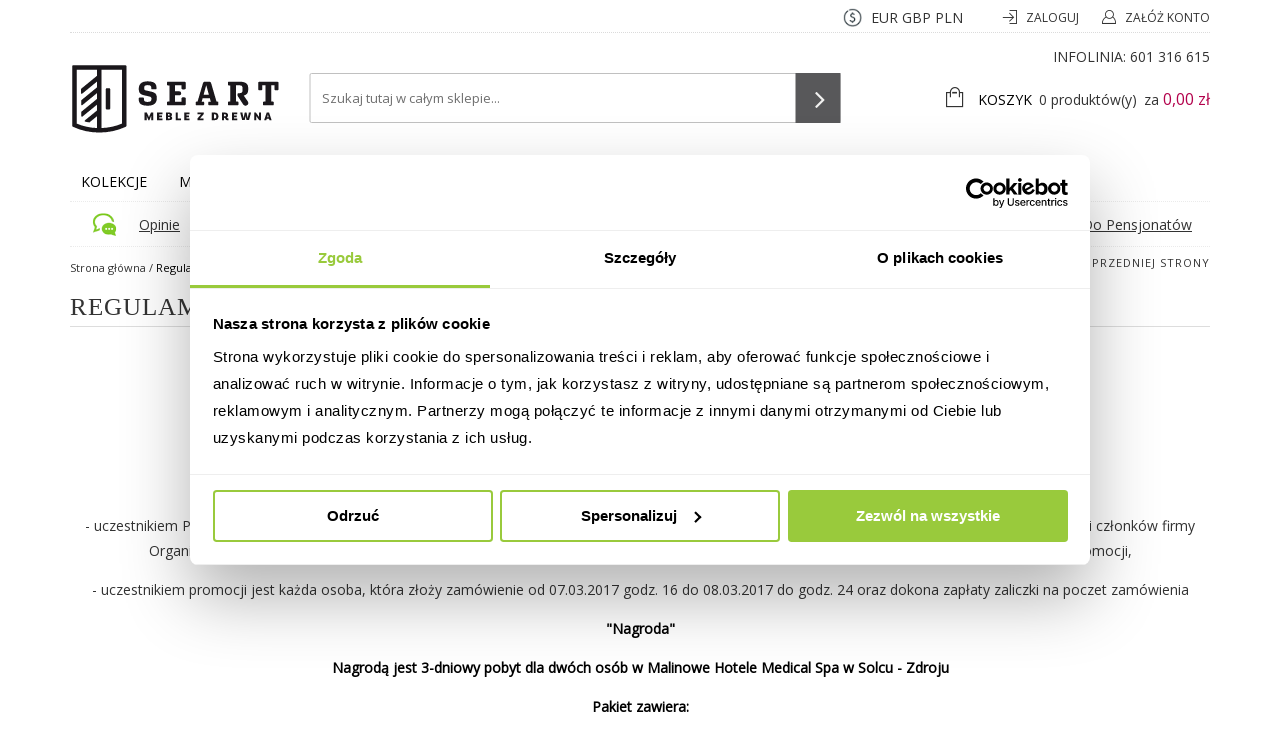

--- FILE ---
content_type: text/html; charset=UTF-8
request_url: https://www.seart.pl/regulamin-dzien-kobiet-2017-141.html
body_size: 20607
content:
<!DOCTYPE html>
<html lang="pl">
<head>
<meta http-equiv="Content-Type" content="text/html; charset=utf-8" />
<title>Regulamin - Dzień Kobiet 2017</title><meta name="description" content="Meble drewniane SEART to idealne rozwiązanie do każdego rodzaju wnętrz. W ofercie sklepu różnego rodzaju meble z drewna. Seart - Producent i Sklep meblowy" />
<meta name="keywords" content="producent, mebli, łóżka, sosnowe, dębowe, drewniane, sypialnie, produkcja, łóżek, stoły, krzesła, komody, szafy, stolarnia, biurka, witryny, bukowe, sklep, meblowy, sklepy, meblowe, komody, szafki, z drewna, rustykalne, woskowane, drewnianych, sosnowych, bukowych, dębowych, kufry, skrzynie, ławy" />
<meta name="robots" content="INDEX, FOLLOW" />
<meta name="viewport" content="width=device-width, initial-scale=1, maximum-scale=1, minimum-scale=1" />
<meta name="google-site-verification" content="ZZkC2IPRz42HkR4K45uk9CGMJ_ewLq3R9KIC9GwehjI" />
<meta name="p:domain_verify" content="454585d8611c47ad29165dc7c1ad2f3a"/>
<!--<link rel="shortcut icon" href="" type="image/x-icon" />-->
<link rel="shortcut icon" href="https://seart.pl/skin/frontend/pixel/seart/images/favicon.ico" type="image/x-icon">
<link rel="icon" type="image/png" sizes="16x16" href="https://seart.pl/skin/frontend/pixel/seart/images/favicon.ico">
<link rel="icon" type="image/png" sizes="32x32"href="https://seart.pl/skin/frontend/pixel/seart/images/favicon-32x32.png">
<link rel="icon" type="image/png" sizes="192x192" href="https://seart.pl/skin/frontend/pixel/seart/images/touch-icon.png">
<link rel="icon" type="image/svg+xml" href="https://seart.pl/skin/frontend/pixel/seart/images/favicon.svg">
<link rel="apple-touch-icon" sizes="180x180" href="https://seart.pl/skin/frontend/pixel/seart/images/favicon@180px.png">
<link rel="stylesheet" type="text/css" href="https://www.seart.pl/media/amoptimization/default/media/css/0d26df84e9a4accf2645d09a1cd93e2a-1-SSL-1455621224.css" />
<link rel="stylesheet" type="text/css" href="https://www.seart.pl/media/amoptimization/default/media/css/c78f237377d4aa516a31e99989af3645-1-SSL-1723021635.css" media="all" />
<script type="text/javascript" src="https://www.seart.pl/media/js/309a8c21cde396fb84442df965f942f8-1719563311.js"></script>
<script type="text/javascript" src="https://www.seart.pl/media/js/f00f4e3303618e0e50366306cd11e0e1-1618765929.js" name="zjs_last"></script>
<link rel="canonical" href="https://www.seart.pl/regulamin-dzien-kobiet-2017-141.html" />
<!--[if lt IE 8]>
<link rel="stylesheet" type="text/css" href="https://www.seart.pl/media/amoptimization/default/media/css/aa51883d55890cb04a728702b4d9e202-1-SSL-1440060229.css" media="all" />
<![endif]-->
<!--[if lt IE 7]>
<script type="text/javascript" src="https://www.seart.pl/media/js/80bdfa168a7176312c1be5505511e2ac-1484860117.js"></script>
<![endif]-->
<script type="text/javascript">
//<![CDATA[
Mage.Cookies.path = '/';
Mage.Cookies.domain = '.www.seart.pl';
//]]>
</script>
<script type="application/ld+json">{"@context":"http:\/\/schema.org","@type":"WebSite","url":"https:\/\/www.seart.pl\/","name":"Seart.pl","about":"Meble drewniane SEART to idealne rozwi\u0105zanie do ka\u017cdego rodzaju wn\u0119trz. W ofercie sklepu r\u00f3\u017cnego rodzaju meble z drewna. Seart - Producent i Sklep meblowy."}</script><script type="application/ld+json">{"@context":"http:\/\/schema.org","@type":"FurnitureStore","name":"SEART - meble z drewna","description":"Meble drewniane SEART to idealne rozwi\u0105zanie do ka\u017cdego rodzaju wn\u0119trz. W ofercie sklepu r\u00f3\u017cnego rodzaju meble z drewna. Seart - Producent i Sklep meblowy.","telephone":"413708006","email":"sklep@seart.pl","address":{"@type":"PostalAddress","addressLocality":"Kotlice","addressRegion":"\u015bwi\u0119tokrzyskie","streetAddress":"Kotlice 103","postalCode":"26-020"},"sameAs":[["https:\/\/twitter.com\/MebleSEART","https:\/\/www.facebook.com\/seart-meble"]],"url":"https:\/\/www.seart.pl\/","image":"https:\/\/www.seart.pl\/media\/seller_image\/default\/logo_seart_1.gif","priceRange":"10-10000z\u0142"}</script><script type="application/ld+json">{"@context":"http:\/\/schema.org","@type":"BreadcrumbList","itemListElement":[{"@type":"ListItem","item":{"@id":"https:\/\/www.seart.pl\/","name":"Strona g\u0142\u00f3wna"},"position":0},{"@type":"ListItem","item":{"name":"Regulamin - Dzie\u0144 Kobiet 2017"},"position":1}]}</script><script type="text/javascript">var jQuery = jQuery.noConflict(); </script>
<meta property="og:type" content="article"/>
<meta property="og:title" content="Regulamin - Dzień Kobiet 2017"/>
<meta property="og:description" content="Meble drewniane SEART to idealne rozwiązanie do każdego rodzaju wnętrz. W ofercie sklepu różnego rodzaju meble z drewna. Seart - Producent i Sklep meblowy"/>
<meta property="og:url" content="https://www.seart.pl/regulamin-dzien-kobiet-2017-141.html"/>
<meta property="og:site_name" content="Seart.pl"/>
<meta property="og:image" content="https://www.seart.pl/media/facebook_logo/default/logo_seart.gif"/>
<meta property="og:image:width" content="178"/>
<meta property="og:image:height" content="100"/>
<meta property="fb:app_id" content="812703892175375"/>
<meta property="twitter:card" content="summary"/>
<meta property="twitter:site" content="MebleSEART"/>
<meta property="twitter:title" content="Regulamin - Dzień Kobiet 2017"/>
<meta property="twitter:description" content="Meble drewniane SEART to idealne rozwiązanie do każdego rodzaju wnętrz. W ofercie sklepu różnego rodzaju meble z drewna. Seart - Producent i Sklep meblowy"/>
<style> @import url('https://fonts.googleapis.com/css2?family=Open+Sans&display=swap'); </style>
<!-- ga -->
<script async src="https://www.googletagmanager.com/gtag/js?id=G-100M13FDD6"></script>
<!--<script type="text/javascript" src="/js/gtm.js">-->
<script>
window.dataLayer = window.dataLayer || [];
function gtag(){dataLayer.push(arguments);}
gtag('js', new Date());
gtag('config', 'G-100M13FDD6');
// Google Tag Manager
(function(w,d,s,l,i){w[l]=w[l]||[];w[l].push({'gtm.start':
new Date().getTime(),event:'gtm.js'});var f=d.getElementsByTagName(s)[0],
j=d.createElement(s),dl=l!='dataLayer'?'&l='+l:'';j.async=true;j.src=
'https://www.googletagmanager.com/gtm.js?id='+i+dl;f.parentNode.insertBefore(j,f);
})(window,document,'script','dataLayer','GTM-TJG62X');
// End Google Tag Manager
</script>
<script>
smartsupp('language','pl');
</script>
</script>
<script type="text/javascript">
var _smartsupp = _smartsupp || {};
_smartsupp.key = 'c4c0cf47068e93b50f0d130d311473ea95961ec6';
_smartsupp.color = '#99ca3c';
if (window.innerWidth > 767) {
_smartsupp.offsetY = 110;
}
window.smartsupp||(function(d) {
var s,c,o=smartsupp=function(){ o._.push(arguments)};o._=[];
s=d.getElementsByTagName('script')[0];c=d.createElement('script');
c.type='text/javascript';c.charset='utf-8';c.async=true;
c.src='https://www.smartsuppchat.com/loader.js?';s.parentNode.insertBefore(c,s);
})(document);
</script>
<noscript> Powered by <a href=“https://www.smartsupp.com” target=“_blank”>Smartsupp</a></noscript></head>
<body>
<div class="wrapper">
<noscript>
<div class="global-site-notice noscript">
<div class="notice-inner">
<p>
<strong>Wygląda na to, że JavaScript jest wyłączony w twojej przeglądarce.</strong><br />
Musisz mieć uruchomioną obsługę JavaScript w przeglądarce, żeby korzystać z tej witryny. </p>
</div>
</div>
</noscript>
<div class="page">
<!-- Google Tag Manager (noscript) -->
<noscript><iframe src="https://www.googletagmanager.com/ns.html?id=GTM-TJG62X" height="0" width="0" style="display:none;visibility:hidden"></iframe></noscript>
<!-- End Google Tag Manager (noscript) -->
<div class="sw-cart-state-popup" id="sw-cart-state-popup" style="pointer-events: auto;">
<div class="ajax-cart-fail-popup" style="pointer-events: auto;display:none;">
<div id="pop-up-regulaminy" style=" padding-top:30px;">
<div class="cont" style="border:0px;">
<p>Z dniem 1 sierpnia 2023 r. nastąpiła zmiana dostawcy świadczącego usługi w ramach sklepu Seart.pl. Zmiana ta nie
wpływa na dotychczasowy sposób obsługi Klientów ani na realizację dotychczas złożonych zamówień.</p>
<ol><p>Zmiana dostawcy polega na tym, że:</p>
<li>dotychczasowy dostawca tj. Anna Sekuła prowadząca działalność gospodarczą pod firmą Anna Skuła
Przedsiębiorstwo Handlowo-Usługowo-Produkcyjne „SEART”(„Dotychczasowy Dostawca”) z końcem dnia 31
lipca 2023 r. zaprzestał świadczyć usługi drogą elektroniczną (czyli usługi konta, schowka, biuletynu, książki
adresowej i historii zakupów) w ramach sklepu Seart.pl, a od dnia 1 sierpnia 2023 r. usługi te zaczął
świadczyć nowy dostawca tj. spółka Seart Group sp. z o.o. („Nowy Dostawca”);</li>
<li>zamówienia złożone w sklepie Seart.pl do dnia 31 lipca 2023 r. oraz związane z nimi procesy posprzedażowe
zostaną obsłużone przez Dotychczasowego Dostawcę, natomiast zamówienia złożone od dnia 1 sierpnia
2023 r. będą obsługiwane już przez Nowego Dostawcę.</li></ol>
<p>Abyś mógł nadal korzystać ze swojego konta w naszym sklepie, niezbędne jest wyrażenie przez Ciebie zgody na
rozpoczęcie świadczenia usług drogą elektroniczną przez Nowego Dostawcę oraz na przekazanie Nowemu Dostawcy
przez Dotychczasowego Dostawcę danych dotyczących Twojego konta. Zgody te możesz wyrazić do dnia 31 lipca
2024 r. Jeżeli do dnia 31 lipca 2024 r. nie wyrazisz tych zgód, będziemy musieli usunąć Twoje konto.</p>
</div>
<!-- href="https://rustykalneuchwyty.pl/content/1-regulamin_uslug_elektronicznych-1-08" -->
<input type="checkbox" id="regulamin1" onclick="check1(this);" value="1" style="pointer-events: auto;"> <span onclick="rozwin1();" class="checkbox-span" style="color:black; cursor:pointer; font-weight:bold;">Zapoznałem się z treścią stosowanych przez spółkę Seart Group sp. z o.o. Regulaminu, Regulaminu usług elektronicznych i Polityki prywatności i akceptuję ich treść.*<span style="color:black;font-size:10px;text-transform:none;"> - przeczytaj więcej</span></span>
<br><br>
<div id="tresc1" style="overflow-y:scroll;width:100%;height:200px;border:0px;display:none;text-transform:none;color:black;margin-bottom:25px;background-color:#fafafa;">
</div>
<div id="tresc3" style="overflow-y:scroll;width:100%;height:200px;border:0px;display:none;text-transform:none;color:black;margin-bottom:25px;background-color:#fafafa;">
</div>
<div id="tresc2" style="overflow-y:scroll;width:100%;height:200px;border:0px;;display:none;text-transform:none;color:black;margin-bottom:25px;background-color:#fafafa;">
</div>
<!-- href="https://rustykalneuchwyty.pl/content/3-regulamin-1-08" -->
<!--
<input type="checkbox" id="regulamin3" onclick="check3(this);" value="1" style="pointer-events: auto;"> <span onclick="rozwin3();" class="checkbox-span" style="color:black; cursor:pointer;">Zapoznałem się z nową treścią Regulaminu Sklepu, Regulaminu Usług Elektronicznych i Polityki Prywatności i akceptuję ich treść.<span style="color:black;font-size:10px;text-transform:none;"> - przeczytaj więcej</span></span>
<br>
-->
<!-- href="https://rustykalneuchwyty.pl/content/2-polityka_prywatnosci-1-08" -->
<input type="checkbox" id="regulamin2" onclick="check2(this);" value="1" style="pointer-events: auto;"> <span onclick="rozwin2();" class="checkbox-span" style="color:black;text-decoration:none; font-weight:bold;">Wyrażam zgodę na przekazanie spółce Seart Group sp. z o.o. przez Annę Sekułę prowadzącą działalność
gospodarczą pod firmą Anna Sekuła Przedsiębiorstwo Handlowo-Usługowo-Produkcyjne „SEART”, danych
dotyczących mojego konta w sklepie Seart.pl (w tym imienia i nazwiska, adresu e-mail, danych adresowych i
kontaktowych oraz historii zakupów) oraz na przetwarzanie moich danych przez spółkę Seart Group sp. z o.o.
w zakresie wskazanym w Polityce prywatności.*
</span>
<br>
<br>
<div id="accept_error_message" style="display:none;border:1px solid red;text-transform: none;letter-spacing:1px;background-color: red; color:white;">BŁĄD: Wszystkie zgody są wymagane.</div>
<input type="button" id="akceptuje_btn" value="Chcę nadal korzystać z dotychczasowego konta" onclick="akceptuje(,'');" class="button" style="pointer-events: auto; margin-top:10px;background-color:#B3024C;color:white;white-space: normal;">
<div style="border:0px;">
Jeżeli nie wyrażasz wskazanych zgód, możesz również usunąć swoje dotychczasowe konto lub założyć w naszym sklepie nowe konto.
</div>
<input type="button" id="usun_konto_btn" value="Usuń dotychczasowe konto" onclick="usunKonto();" class="button" style="display:block;pointer-events: auto; margin-top:10px;background-color:#B3024C;color:white;">
<input type="text" id="owner_email" placeholder="Podaj email właściciela konta" style="display:none;margin-top:10px;background:white;color:black;width: 314px;border: 1px solid #B3024C;">
<div id="email_message" style="display:none;border:1px solid yellow;text-transform: none;letter-spacing:1px;">BŁĄD: Podany adres email jest niezgodny z adresem mailowym konta. Podaj prawidłowy adres email.</div>
<div id="email_message2" style="display:none;border:1px solid yellow;text-transform: none;letter-spacing:1px;">BŁĄD: Podczas wysyłania emaila wystapił błąd, skontaktuj się z obsługą sklepu.</div>
<div id="email_message_success" style="display:none;border:1px solid #99CA3C;text-transform: none;letter-spacing:1px;background:#99CA3C;color:white;">Twoja prośba została wysłana.</div>
<input type="button" id="usun_konto_wyslij" value="Wyślij prośbę o usunięcie konta" onclick="usunKontoWyslij('');" class="button" style="display:none;pointer-events: auto; margin-top:10px;background-color:#B3024C;color:white;">
<br><br><br>
</div>
</div>
</div>
<div class="fixed-header-area fixed-menu-type hidden-xs">
<div class="fixed-header">
<div class="container">
<div class="menu-wrapper">
<div class="menu-icon hidden-md hidden-lg"><i class="fa fa-bars" onclick="scrolltotop();"></i></div>
<div class="modal-buttons">
<!--<a class="phone-link hidden-md hidden-lg" href="tel:601316615"><img src="https://www.seart.pl/media/wysiwyg/pixel/icons/telefon-ikona.png" ></a>-->
<a class="phone-link hidden-md hidden-lg" style="margin-top: 6px;color: #8e8e8e;height:33px;" href="tel:601316615"><em class="fa fa-phone" style="font-size:20px;"></em></a><span></span>
<a href="https://www.seart.pl/checkout/cart/" class="shopping-cart-link hidden-md hidden-lg">&nbsp;</a>
<a href="https://www.seart.pl/customer/account/" class="my-account-link hidden-md hidden-lg">&nbsp;</a>
<a href="#" data-toggle="modal" data-target="#searchModal" class="search-link hidden-md hidden-lg searchmodal767991">&nbsp;</a>
<a href="#" class="search-link hidden-md hidden-lg searchnomodal" onclick="scrolltotop2();">&nbsp;</a>
<!--<div id="phone-icon-mobile-header" style="float:right;margin-right:15px;"><a href="tel:601316615"><img src="https://www.seart.pl/media/wysiwyg/pixel/icons/telefon-ikona-stickymenu.png" ></a></div>-->
</div>
<div class="menu-all-pages-container">
<ul class="menu">
<link rel="stylesheet" type="text/css" href="https://www.seart.pl/media/amoptimization/default/skin/frontend/base/default/css/navigationmenupro/mega-menu-1.css" media="all" />
<nav id='cwsMenu-1' class='navigation cwsMenuOuter horizontal ltr' role='navigation'><ul class='cwsMenu mega-menu horizontal'><li class="Level0 first column-1 aLeft"><a rel="" class="Level0 " title="" href="https://www.seart.pl/kolekcje-i-27.html">Kolekcje</a></li><li class="Level0 parent megamenu column-6 full-width"><a rel="" class="Level0 " title="" href="https://www.seart.pl/meble.html">Meble<span class="arw plush" title="Click to show/hide children"></span></a><ul class="Level0 subMenu "><li class="Level1 parent column-1 aLeft hideTitle" ><a rel=" " class="Level1 parent" title="" href="javascript:void(0)">Meble kolumna 1<span class="arw plush" title="Click to show/hide children"></span></a><ul class="Level1 subMenu "><li class="Level2 first column-1 aLeft" ><a rel=" " class="Level2 " title="Biurka drewniane" href="https://www.seart.pl/biurka-drewniane-c-213.html">Biurka drewniane</a></li><li class="Level2 column-1 aLeft" ><a rel=" " class="Level2 " title="" href="https://www.seart.pl/garderoby-wieszaki-drewniane-c-777.html">Garderoby i wieszaki</a></li><li class="Level2 last column-1 aLeft" ><a rel=" " class="Level2 " title="" href="https://www.seart.pl/komody-drewniane-c-5.html">Komody drewniane</a></li></ul></li><li class="Level1 parent column-1 aLeft hideTitle" ><a rel=" " class="Level1 parent" title="" href="javascript:void(0)">Meble kolumna 2<span class="arw plush" title="Click to show/hide children"></span></a><ul class="Level1 subMenu "><li class="Level2 first column-1 aLeft" ><a rel=" " class="Level2 " title="" href="https://www.seart.pl/krzesla-drewniane-c-224.html">Krzesła drewniane</a></li><li class="Level2 column-1 aLeft" ><a rel=" " class="Level2 " title="" href="https://www.seart.pl/lustra-drewniana-rama-c-237.html">Lustra drewniane</a></li><li class="Level2 column-1 aLeft" ><a rel=" " class="Level2 " title="" href="https://www.seart.pl/lawki-drewniane-c-723.html">Ławki drewniane</a></li><li class="Level2 last column-1 aLeft" ><a rel=" " class="Level2 " title="" href="https://www.seart.pl/lawy-stoliki-drewniane-c-6.html">Ławy kawowe</a></li></ul></li><li class="Level1 parent column-1 aLeft hideTitle" ><a rel=" " class="Level1 parent" title="" href="javascript:void(0)">Meble kolumna 3<span class="arw plush" title="Click to show/hide children"></span></a><ul class="Level1 subMenu "><li class="Level2 first column-1 aLeft" ><a rel=" " class="Level2 " title="" href="https://www.seart.pl/lozka-drewniane-c-4.html">Łóżka drewniane</a></li><li class="Level2 column-1 aLeft" ><a rel=" " class="Level2 " title="" href="https://www.seart.pl/polki-c-614.html">Półki drewniane</a></li><li class="Level2 column-1 aLeft" ><a rel=" " class="Level2 " title="" href="https://www.seart.pl/regaly-drewniane-c-243.html">Regały drewniane</a></li><li class="Level2 last column-1 aLeft" ><a rel=" " class="Level2 " title="" href="https://www.seart.pl/skrzynie-kufry-drewniane-c-200.html">Skrzynie drewniane</a></li></ul></li><li class="Level1 parent column-1 aLeft hideTitle" ><a rel=" " class="Level1 parent" title="" href="javascript:void(0)">Meble kolumna 4<span class="arw plush" title="Click to show/hide children"></span></a><ul class="Level1 subMenu "><li class="Level2 first column-1 aLeft" ><a rel=" " class="Level2 " title="" href="https://www.seart.pl/stoly-drewniane-c-264.html">Stoły drewniane</a></li><li class="Level2 column-1 aLeft" ><a rel=" " class="Level2 " title="" href="https://www.seart.pl/szafki-stoliki-nocne-drewniane-c-40.html">Szafki nocne</a></li><li class="Level2 last column-1 aLeft" ><a rel=" " class="Level2 " title="" href="https://www.seart.pl/szafki-na-buty-drewniane-c-882.html">Szafki na buty</a></li></ul></li><li class="Level1 parent column-1 aLeft hideTitle" ><a rel=" " class="Level1 parent" title="" href="javascript:void(0)">Meble kolumna 5<span class="arw plush" title="Click to show/hide children"></span></a><ul class="Level1 subMenu "><li class="Level2 first column-1 aLeft" ><a rel=" " class="Level2 " title="" href="https://www.seart.pl/szafy-nadstawki-drewniane-c-82.html">Szafy drewniane</a></li><li class="Level2 column-1 aLeft" ><a rel=" " class="Level2 " title="" href="https://www.seart.pl/szafki-rtv-drewniane-c-152.html">Szafki RTV</a></li><li class="Level2 last column-1 aLeft" ><a rel=" " class="Level2 " title="" href="https://www.seart.pl/toaletki-konsole-drewniane-c-248.html">Toaletki i konsole</a></li></ul></li><li class="Level1 parent column-1 aLeft hideTitle" ><a rel=" " class="Level1 parent" title="" href="javascript:void(0)">Meble kolumna 6<span class="arw plush" title="Click to show/hide children"></span></a><ul class="Level1 subMenu "><li class="Level2 first column-1 aLeft" ><a rel=" " class="Level2 " title="" href="https://www.seart.pl/witryny-drewniane-c-286.html">Witryny drewniane</a></li><li class="Level2 last column-1 aLeft" ><a rel=" " class="Level2 " title="" href="https://www.seart.pl/kredensy-drewniane-c-235.html">Kredensy drewniane</a></li></ul></li></ul></li><li class="Level0 parent megamenu column-5 full-width"><a rel="" class="Level0 " title="" href="javascript:void(0)">Pomieszczenia<span class="arw plush" title="Click to show/hide children"></span></a><ul class="Level0 subMenu "><li class="Level1 parent column-1 aLeft hideTitle" ><a rel=" " class="Level1 parent" title="" href="javascript:void(0)">Pomieszcz kolumna 1<span class="arw plush" title="Click to show/hide children"></span></a><ul class="Level1 subMenu "><li class="Level2 first last parent bold column-1 aLeft" ><a rel=" " class="Level2 parent" title="Meble drewniane do sypialni" href="https://www.seart.pl/meble/sypialnia.html">Meble do sypialni<span class="arw plush" title="Click to show/hide children"></span></a><ul class="Level2 subMenu "><li class="Level3 first column-1 aLeft" ><a rel=" " class="Level3 " title="" href="https://www.seart.pl/lozka-drewniane-c-4.html">Łóżka do sypialni</a></li><li class="Level3 column-1 aLeft" ><a rel=" " class="Level3 " title="" href="https://www.seart.pl/komody-drewniane-c-5/sypialnia.html">Komody do sypialni</a></li><li class="Level3 column-1 aLeft" ><a rel=" " class="Level3 " title="" href="https://www.seart.pl/szafy-nadstawki-drewniane-c-82/sypialnia.html">Szafy do sypialni</a></li><li class="Level3 column-1 aLeft" ><a rel=" " class="Level3 " title="" href="https://www.seart.pl/skrzynie-kufry-drewniane-c-200/sypialnia.html">Skrzynie do sypialni</a></li><li class="Level3 last column-1 full-width" ><a rel=" " class="Level3 " title="" href="https://www.seart.pl/szafki-stoliki-nocne-drewniane-c-40.html">Szafki nocne do sypialni</a></li></ul></li></ul></li><li class="Level1 parent column-1 aLeft hideTitle" ><a rel=" " class="Level1 parent" title="" href="javascript:void(0)">Pomieszcz kolumna 2<span class="arw plush" title="Click to show/hide children"></span></a><ul class="Level1 subMenu "><li class="Level2 first last parent column-1 aLeft" ><a rel=" " class="Level2 parent" title="" href="https://www.seart.pl/meble/salon.html">Meble do salonu<span class="arw plush" title="Click to show/hide children"></span></a><ul class="Level2 subMenu "><li class="Level3 first column-1 aLeft" ><a rel=" " class="Level3 " title="" href="https://www.seart.pl/komody-drewniane-c-5/salon.html">Komody do salonu</a></li><li class="Level3 column-1 aLeft" ><a rel=" " class="Level3 " title="" href="https://www.seart.pl/stoly-drewniane-c-264/salon.html">Stoły do salonu</a></li><li class="Level3 column-1 aLeft" ><a rel=" " class="Level3 " title="" href="https://www.seart.pl/witryny-drewniane-c-286/salon.html">Witryny do salonu</a></li><li class="Level3 column-1 aLeft" ><a rel=" " class="Level3 " title="" href="https://www.seart.pl/regaly-drewniane-c-243/salon.html">Regały do salonu</a></li><li class="Level3 last column-1 aLeft" ><a rel=" " class="Level3 " title="" href="https://www.seart.pl/krzesla-drewniane-c-224/salon.html">Krzesła do salonu</a></li></ul></li></ul></li><li class="Level1 parent column-1 aLeft hideTitle" ><a rel=" " class="Level1 parent" title="" href="javascript:void(0)">Pomieszcz kolumna 3<span class="arw plush" title="Click to show/hide children"></span></a><ul class="Level1 subMenu "><li class="Level2 first last parent column-1 aLeft" ><a rel=" " class="Level2 parent" title="" href="https://www.seart.pl/meble/jadalnia.html">Meble do jadalni<span class="arw plush" title="Click to show/hide children"></span></a><ul class="Level2 subMenu "><li class="Level3 first column-1 aLeft" ><a rel=" " class="Level3 " title="" href="https://www.seart.pl/lawy-stoliki-drewniane-c-6.html">Ławy do jadalni</a></li><li class="Level3 column-1 aLeft" ><a rel=" " class="Level3 " title="" href="https://www.seart.pl/stoly-drewniane-c-264/jadalnia.html">Stoły do jadalni</a></li><li class="Level3 column-1 aLeft" ><a rel=" " class="Level3 " title="" href="https://www.seart.pl/krzesla-drewniane-c-224/jadalnia.html">Krzesła do jadalni</a></li><li class="Level3 column-1 aLeft" ><a rel=" " class="Level3 " title="" href="https://www.seart.pl/witryny-drewniane-c-286/jadalnia.html">Witryny do jadalni</a></li><li class="Level3 last column-1 aLeft" ><a rel=" " class="Level3 " title="" href="https://www.seart.pl/kredensy-drewniane-c-235/jadalnia.html">Kredensy do jadalni</a></li></ul></li></ul></li><li class="Level1 parent column-1 aLeft hideTitle" ><a rel=" " class="Level1 parent" title="" href="javascript:void(0)">Pomieszcz kolumna 4<span class="arw plush" title="Click to show/hide children"></span></a><ul class="Level1 subMenu "><li class="Level2 first last parent column-1 aLeft" ><a rel=" " class="Level2 parent" title="" href="https://www.seart.pl/meble/przedpokoj.html">Meble do przedpokoju<span class="arw plush" title="Click to show/hide children"></span></a><ul class="Level2 subMenu "><li class="Level3 first column-1 aLeft" ><a rel=" " class="Level3 " title="" href="https://www.seart.pl/toaletki-konsole-drewniane-c-248/przedpokoj.html">Konsole do przedpokoju</a></li><li class="Level3 column-1 aLeft" ><a rel=" " class="Level3 " title="" href="https://www.seart.pl/polki-c-614/przedpokoj.html">Półki do przedpokoju</a></li><li class="Level3 column-1 aLeft" ><a rel=" " class="Level3 " title="" href="https://www.seart.pl/szafki-na-buty-drewniane-c-882.html">Szafki na buty do przedpokoju</a></li><li class="Level3 last column-1 aLeft" ><a rel=" " class="Level3 " title="" href="https://www.seart.pl/garderoby-wieszaki-drewniane-c-777.html">Garderoby i wieszaki</a></li></ul></li></ul></li><li class="Level1 parent column-1 aLeft hideTitle" ><a rel=" " class="Level1 parent" title="" href="javascript:void(0)">Pomieszcz kolumna 5<span class="arw plush" title="Click to show/hide children"></span></a><ul class="Level1 subMenu "><li class="Level2 first last parent column-1 aLeft" ><a rel=" " class="Level2 parent" title="" href="https://www.seart.pl/meble/biuro.html">Meble do biura<span class="arw plush" title="Click to show/hide children"></span></a><ul class="Level2 subMenu "><li class="Level3 first column-1 aLeft" ><a rel=" " class="Level3 " title="" href="https://www.seart.pl/biurka-drewniane-c-213.html">Biurka do biura</a></li><li class="Level3 last column-1 aLeft" ><a rel=" " class="Level3 " title="" href="https://www.seart.pl/witryny-drewniane-c-286/biuro.html">Witryny do biura</a></li></ul></li></ul></li></ul></li><li class="Level0 parent megamenu column-4 full-width"><a rel="" class="Level0 " title="" href="javascript:void(0)">Rodzaje materiału<span class="arw plush" title="Click to show/hide children"></span></a><ul class="Level0 subMenu "><li class="Level1 parent column-1 aLeft hideTitle" ><a rel=" " class="Level1 parent" title="" href="javascript:void(0)">RM kolumna 2<span class="arw plush" title="Click to show/hide children"></span></a><ul class="Level1 subMenu "><li class="Level2 first last parent column-1 aLeft" ><a rel=" " class="Level2 parent" title="" href="https://www.seart.pl/meble/drewno-sosnowe.html">Meble sosnowe<span class="arw plush" title="Click to show/hide children"></span></a><ul class="Level2 subMenu "><li class="Level3 first column-1 aLeft" ><a rel=" " class="Level3 " title="" href="https://www.seart.pl/lozka-drewniane-c-4/drewno-sosnowe.html">Łóżka sosnowe</a></li><li class="Level3 column-1 aLeft" ><a rel=" " class="Level3 " title="" href="https://www.seart.pl/komody-drewniane-c-5/drewno-sosnowe.html">Komody sosnowe</a></li><li class="Level3 column-1 aLeft" ><a rel=" " class="Level3 " title="" href="https://www.seart.pl/stoly-drewniane-c-264/drewno-sosnowe.html">Stoły sosnowe</a></li><li class="Level3 column-1 aLeft" ><a rel=" " class="Level3 " title="" href="https://www.seart.pl/szafy-nadstawki-drewniane-c-82/drewno-sosnowe.html">Szafy sosnowe</a></li><li class="Level3 last column-1 aLeft" ><a rel=" " class="Level3 " title="" href="https://www.seart.pl/witryny-drewniane-c-286/drewno-sosnowe.html">Witryny sosnowe</a></li></ul></li></ul></li><li class="Level1 parent column-1 aLeft hideTitle" ><a rel=" " class="Level1 parent" title="" href="javascript:void(0)">RM kolumna 1<span class="arw plush" title="Click to show/hide children"></span></a><ul class="Level1 subMenu "><li class="Level2 first last parent column-1 aLeft" ><a rel=" " class="Level2 parent" title="" href="https://www.seart.pl/meble/drewno-debowe.html">Meble dębowe<span class="arw plush" title="Click to show/hide children"></span></a><ul class="Level2 subMenu "><li class="Level3 first column-1 aLeft" ><a rel=" " class="Level3 " title="" href="https://www.seart.pl/lozka-drewniane-c-4/drewno-debowe.html">Łóżka dębowe</a></li><li class="Level3 column-1 aLeft" ><a rel=" " class="Level3 " title="" href="https://www.seart.pl/komody-drewniane-c-5/drewno-debowe.html">Komody dębowe</a></li><li class="Level3 last column-1 aLeft" ><a rel=" " class="Level3 " title="" href="https://www.seart.pl/stoly-drewniane-c-264/drewno-debowe.html">Stoły dębowe</a></li></ul></li></ul></li><li class="Level1 parent column-1 aLeft hideTitle" ><a rel=" " class="Level1 parent" title="" href="javascript:void(0)">RM kolumna 4<span class="arw plush" title="Click to show/hide children"></span></a><ul class="Level1 subMenu "><li class="Level2 first last parent column-1 aLeft" ><a rel=" " class="Level2 parent" title="" href="https://www.seart.pl/meble/drewno-swierkowe.html">Meble świerkowe<span class="arw plush" title="Click to show/hide children"></span></a><ul class="Level2 subMenu "><li class="Level3 first column-1 aLeft" ><a rel=" " class="Level3 " title="" href="https://www.seart.pl/lozka-drewniane-c-4/drewno-swierkowe.html">Łóżka świerkowe</a></li><li class="Level3 column-1 aLeft" ><a rel=" " class="Level3 " title="" href="https://www.seart.pl/komody-drewniane-c-5/drewno-swierkowe.html">Komody świerkowe</a></li><li class="Level3 column-1 aLeft" ><a rel=" " class="Level3 " title="" href="https://www.seart.pl/stoly-drewniane-c-264/drewno-swierkowe.html">Stoły świerkowe</a></li><li class="Level3 column-1 aLeft" ><a rel=" " class="Level3 " title="" href="https://www.seart.pl/szafy-nadstawki-drewniane-c-82/drewno-swierkowe.html">Szafy świerkowe</a></li><li class="Level3 last column-1 aLeft" ><a rel=" " class="Level3 " title="" href="https://www.seart.pl/witryny-drewniane-c-286/drewno-swierkowe.html">Witryny świerkowe</a></li></ul></li></ul></li><li class="Level1 column-1 aLeft hideTitle" ><a rel=" " class="Level1 " title="" href="javascript:void(0)">RM kolumna 5</a></li></ul></li><li class="Level0 parent megamenu column-5 full-width"><a rel="" class="Level0 " title="" href="javascript:void(0)">Style mebli<span class="arw plush" title="Click to show/hide children"></span></a><ul class="Level0 subMenu "><li class="Level1 parent column-1 aLeft hideTitle" ><a rel=" " class="Level1 parent" title="" href="javascript:void(0)">SM kolumna 1<span class="arw plush" title="Click to show/hide children"></span></a><ul class="Level1 subMenu "><li class="Level2 first parent column-1 aLeft" ><a rel=" " class="Level2 parent" title="" href="https://www.seart.pl/meble/meble-rustykalne.html">Meble rustykalne<span class="arw plush" title="Click to show/hide children"></span></a><ul class="Level2 subMenu "><li class="Level3 first column-1 aLeft" ><a rel=" " class="Level3 " title="" href="https://www.seart.pl/lozka-drewniane-c-4/meble-rustykalne.html">Łóżka rustykalne</a></li><li class="Level3 column-1 aLeft" ><a rel=" " class="Level3 " title="" href="https://www.seart.pl/komody-drewniane-c-5/meble-rustykalne.html">Komody rustykalne</a></li><li class="Level3 column-1 aLeft" ><a rel=" " class="Level3 " title="" href="https://www.seart.pl/stoly-drewniane-c-264/meble-rustykalne.html">Stoły rustykalne</a></li><li class="Level3 column-1 aLeft" ><a rel=" " class="Level3 " title="" href="https://www.seart.pl/szafy-nadstawki-drewniane-c-82/meble-rustykalne.html">Szafy rustykalne</a></li><li class="Level3 last column-1 aLeft" ><a rel=" " class="Level3 " title="" href="https://www.seart.pl/witryny-drewniane-c-286/meble-rustykalne.html">Witryny rustykalne</a></li></ul></li><li class="Level2 last parent column-1 aLeft" ><a rel=" " class="Level2 parent" title="" href="https://www.seart.pl/meble/meble-klasyczne.html">Meble klasyczne<span class="arw plush" title="Click to show/hide children"></span></a><ul class="Level2 subMenu "><li class="Level3 first column-1 aLeft" ><a rel=" " class="Level3 " title="" href="https://www.seart.pl/lozka-drewniane-c-4/meble-klasyczne.html">Łóżka klasyczne</a></li><li class="Level3 column-1 aLeft" ><a rel=" " class="Level3 " title="" href="https://www.seart.pl/komody-drewniane-c-5/meble-klasyczne.html">Komody klasyczne</a></li><li class="Level3 column-1 aLeft" ><a rel=" " class="Level3 " title="" href="https://www.seart.pl/stoly-drewniane-c-264/meble-klasyczne.html">Stoły klasyczne</a></li><li class="Level3 column-1 aLeft" ><a rel=" " class="Level3 " title="" href="https://www.seart.pl/szafy-nadstawki-drewniane-c-82/meble-klasyczne.html">Szafy klasyczne</a></li><li class="Level3 last column-1 aLeft" ><a rel=" " class="Level3 " title="" href="https://www.seart.pl/witryny-drewniane-c-286/meble-klasyczne.html">Witryny klasyczne</a></li></ul></li></ul></li><li class="Level1 parent column-1 aLeft hideTitle" ><a rel=" " class="Level1 parent" title="" href="javascript:void(0)">SM kolumna 2<span class="arw plush" title="Click to show/hide children"></span></a><ul class="Level1 subMenu "><li class="Level2 first parent column-1 aLeft" ><a rel=" " class="Level2 parent" title="" href="https://www.seart.pl/meble/meble-vintage.html">Meble vintage<span class="arw plush" title="Click to show/hide children"></span></a><ul class="Level2 subMenu "><li class="Level3 first column-1 aLeft" ><a rel=" " class="Level3 " title="" href="https://www.seart.pl/lozka-drewniane-c-4/meble-vintage.html">Łóżka vintage</a></li><li class="Level3 column-1 aLeft" ><a rel=" " class="Level3 " title="" href="https://www.seart.pl/komody-drewniane-c-5/meble-vintage.html">Komody vintage</a></li><li class="Level3 column-1 aLeft" ><a rel=" " class="Level3 " title="" href="https://www.seart.pl/stoly-drewniane-c-264/meble-vintage.html">Stoły vintage</a></li><li class="Level3 column-1 aLeft" ><a rel=" " class="Level3 " title="" href="https://www.seart.pl/szafy-nadstawki-drewniane-c-82/meble-vintage.html">Szafy vintage</a></li><li class="Level3 last column-1 aLeft" ><a rel=" " class="Level3 " title="" href="https://www.seart.pl/witryny-drewniane-c-286/meble-vintage.html">Witryny vintage</a></li></ul></li><li class="Level2 last parent column-1 aLeft" ><a rel=" " class="Level2 parent" title="" href="https://www.seart.pl/meble/meble-industrialne-loft.html">Meble industrialne i loft<span class="arw plush" title="Click to show/hide children"></span></a><ul class="Level2 subMenu "><li class="Level3 first column-1 aLeft" ><a rel=" " class="Level3 " title="" href="https://www.seart.pl/lozka-drewniane-c-4/meble-industrialne-loft.html">Łóżka industrialne i loft</a></li><li class="Level3 column-1 aLeft" ><a rel=" " class="Level3 " title="" href="https://www.seart.pl/szafy-nadstawki-drewniane-c-82/meble-industrialne-loft.html">Szafy industrialne i loft</a></li><li class="Level3 column-1 aLeft" ><a rel=" " class="Level3 " title="" href="https://www.seart.pl/komody-drewniane-c-5/meble-industrialne-loft.html">Komody industrialne i loft</a></li><li class="Level3 column-1 aLeft" ><a rel=" " class="Level3 " title="" href="https://www.seart.pl/stoly-drewniane-c-264/meble-industrialne-loft.html">Stoły industrialne i loft</a></li><li class="Level3 last column-1 aLeft" ><a rel=" " class="Level3 " title="" href="https://www.seart.pl/witryny-drewniane-c-286/meble-industrialne-loft.html">Witryny industrialne i loft</a></li></ul></li></ul></li><li class="Level1 parent column-1 aLeft hideTitle" ><a rel=" " class="Level1 parent" title="" href="javascript:void(0)">SM kolumna 3<span class="arw plush" title="Click to show/hide children"></span></a><ul class="Level1 subMenu "><li class="Level2 first parent column-1 aLeft" ><a rel=" " class="Level2 parent" title="" href="https://www.seart.pl/meble/meble-skandynawskie.html">Meble skandynawskie<span class="arw plush" title="Click to show/hide children"></span></a><ul class="Level2 subMenu "><li class="Level3 first column-1 aLeft" ><a rel=" " class="Level3 " title="" href="https://www.seart.pl/lozka-drewniane-c-4/meble-skandynawskie.html">Łóżka skandynawskie</a></li><li class="Level3 column-1 aLeft" ><a rel=" " class="Level3 " title="" href="https://www.seart.pl/komody-drewniane-c-5/meble-skandynawskie.html">Komody skandynawskie</a></li><li class="Level3 column-1 aLeft" ><a rel=" " class="Level3 " title="" href="https://www.seart.pl/stoly-drewniane-c-264/meble-skandynawskie.html">Stoły skandynawskie</a></li><li class="Level3 column-1 aLeft" ><a rel=" " class="Level3 " title="" href="https://www.seart.pl/szafy-nadstawki-drewniane-c-82/meble-skandynawskie.html">Szafy skandynawskie</a></li><li class="Level3 last column-1 aLeft" ><a rel=" " class="Level3 " title="" href="https://www.seart.pl/witryny-drewniane-c-286/meble-skandynawskie.html">Witryny skandynawskie</a></li></ul></li><li class="Level2 last parent column-1 aLeft" ><a rel=" " class="Level2 parent" title="" href="https://www.seart.pl/meble/meble-prowansalskie.html">Meble prowansalskie<span class="arw plush" title="Click to show/hide children"></span></a><ul class="Level2 subMenu "><li class="Level3 first column-1 aLeft" ><a rel=" " class="Level3 " title="" href="https://www.seart.pl/lozka-drewniane-c-4/meble-prowansalskie.html">Łóżka prowansalskie</a></li><li class="Level3 column-1 aLeft" ><a rel=" " class="Level3 " title="" href="https://www.seart.pl/komody-drewniane-c-5/meble-prowansalskie.html">Komody prowansalskie</a></li><li class="Level3 column-1 aLeft" ><a rel=" " class="Level3 " title="" href="https://www.seart.pl/stoly-drewniane-c-264/meble-prowansalskie.html">Stoły prowansalskie</a></li><li class="Level3 column-1 aLeft" ><a rel=" " class="Level3 " title="" href="https://www.seart.pl/szafy-nadstawki-drewniane-c-82/meble-prowansalskie.html">Szafy prowansalskie</a></li><li class="Level3 last column-1 aLeft" ><a rel=" " class="Level3 " title="" href="https://www.seart.pl/witryny-drewniane-c-286/meble-prowansalskie.html">Witryny prowansalskie</a></li></ul></li></ul></li><li class="Level1 parent column-1 aLeft hideTitle" ><a rel=" " class="Level1 parent" title="" href="javascript:void(0)">SM kolumna 4<span class="arw plush" title="Click to show/hide children"></span></a><ul class="Level1 subMenu "><li class="Level2 first parent column-1 aLeft" ><a rel=" " class="Level2 parent" title="" href="https://www.seart.pl/meble/meble-nowoczesne.html">Meble nowoczesne<span class="arw plush" title="Click to show/hide children"></span></a><ul class="Level2 subMenu "><li class="Level3 first column-1 aLeft" ><a rel=" " class="Level3 " title="" href="https://www.seart.pl/lozka-drewniane-c-4/meble-nowoczesne.html">Łóżka nowoczesne</a></li><li class="Level3 column-1 aLeft" ><a rel=" " class="Level3 " title="" href="https://www.seart.pl/komody-drewniane-c-5/meble-nowoczesne.html">Komody nowoczesne</a></li><li class="Level3 column-1 aLeft" ><a rel=" " class="Level3 " title="" href="https://www.seart.pl/stoly-drewniane-c-264/meble-nowoczesne.html">Stoły nowoczesne</a></li><li class="Level3 column-1 aLeft" ><a rel=" " class="Level3 " title="" href="https://www.seart.pl/szafy-nadstawki-drewniane-c-82/meble-nowoczesne.html">Szafy nowoczesne</a></li><li class="Level3 last column-1 aLeft" ><a rel=" " class="Level3 " title="" href="https://www.seart.pl/witryny-drewniane-c-286/meble-nowoczesne.html">Witryny nowoczesne</a></li></ul></li><li class="Level2 last parent column-1 aLeft" ><a rel=" " class="Level2 parent" title="" href="https://www.seart.pl/meble/meble-boho.html">Meble boho<span class="arw plush" title="Click to show/hide children"></span></a><ul class="Level2 subMenu "><li class="Level3 first column-1 aLeft" ><a rel=" " class="Level3 " title="" href="https://www.seart.pl/lozka-drewniane-c-4/meble-boho.html">Łóżka boho</a></li><li class="Level3 column-1 aLeft" ><a rel=" " class="Level3 " title="" href="https://www.seart.pl/komody-drewniane-c-5/meble-boho.html">Komody boho</a></li><li class="Level3 column-1 aLeft" ><a rel=" " class="Level3 " title="" href="https://www.seart.pl/stoly-drewniane-c-264/meble-boho.html">Stoły boho</a></li><li class="Level3 column-1 aLeft" ><a rel=" " class="Level3 " title="" href="https://www.seart.pl/szafy-nadstawki-drewniane-c-82/meble-boho.html">Szafy boho</a></li><li class="Level3 last column-1 aLeft" ><a rel=" " class="Level3 " title="" href="https://www.seart.pl/witryny-drewniane-c-286/meble-boho.html">Witryny boho</a></li></ul></li></ul></li><li class="Level1 column-1 aLeft hideTitle" ><a rel=" " class="Level1 " title="" href="javascript:void(0)">SM kolumna 5</a></li><li class="Level1 column-1 aLeft hideTitle" ><a rel=" " class="Level1 " title="" href="javascript:void(0)">SM kolumna 6</a></li></ul></li><li class="Level0 parent megamenu column-2 full-width"><a rel="" class="Level0 " title="" href="https://www.seart.pl/materace-c-334.html#page=1">Materace i stelaże<span class="arw plush" title="Click to show/hide children"></span></a><ul class="Level0 subMenu "><li class="Level1 parent column-1 aLeft hideTitle" ><a rel=" " class="Level1 parent" title="" href="javascript:void(0)">Materace G1<span class="arw plush" title="Click to show/hide children"></span></a><ul class="Level1 subMenu "><li class="Level2 first last column-1 aLeft" ><a rel=" " class="Level2 " title="" href="https://www.seart.pl/materace-c-334.html">Materace</a></li></ul></li><li class="Level1 parent column-1 aLeft hideTitle" ><a rel=" " class="Level1 parent" title="" href="javascript:void(0)">Materace G2<span class="arw plush" title="Click to show/hide children"></span></a><ul class="Level1 subMenu "><li class="Level2 first last parent column-2 aLeft" ><a rel=" " class="Level2 parent" title="" href="https://www.seart.pl/stelaze-c-313.html">Stelaże<span class="arw plush" title="Click to show/hide children"></span></a><ul class="Level2 subMenu "><li class="Level3 first column-1 aLeft" ><a rel=" " class="Level3 " title="" href="https://www.seart.pl/stelaze-regulowane-c-313-314.html">Stelaże regulowane</a></li><li class="Level3 last column-1 full-width" ><a rel=" " class="Level3 " title="" href="https://www.seart.pl/stelaze-bez-regulacji-c-313-315.html">Stelaże bez regulacji</a></li></ul></li></ul></li></ul></li><li class="Level0 last no-sub aLeft"><a rel="" class="Level0 " title="" href="https://www.seart.pl/wyprzedaz-c-462.html">Wyprzedaż</a></li></ul></nav><script>
jQuery(document).ready(function() {
var gid = '#cwsMenu-1';
var menu_type = 'mega-menu';
var responsive_breakpoint = '767px';
init(gid,menu_type,responsive_breakpoint);
});
</script>
</ul>
</div>
<div class="stickyphome" style="display:none!important;">
<i class="fa fa-phone" aria-hidden="true"></i>
<p style="margin-top:8px;"><a href="tel:601316615">601 316 615</a><!--<br /><a href="tel:413708006">41 370 8006</a>--></p>
</div>
</div>
</div>
</div>
</div>
<script>
function scrolltotop(){
document.getElementById("megamenuwraper").style.display="block";
window.scrollTo(0, 0);
}
function scrolltotop2(){
document.getElementById("search_m").style.border="1px solid #17CD3E";
window.scrollTo(0, 0);
setTimeout(function(){
document.getElementById("search_m").style.border="1px solid #ebebeb";
}, 5000);
}
</script><div class="mobile-nav side-block">
<div class="close-mobile-nav close-block">Menu</div>
<div class="menu-all-pages-container">
<ul class="menu">
<li class="menu-full-width">
<a href="https://www.seart.pl/kolekcje-i-27.html" class="home-icon-img">
<span>Kolekcje</span>
</a>
<div class="nav-sublist-dropdown" style="display: none;"><div class="container"><div class="mega-columns row"><div class="block1 col-sm-12"><div class="row"><ul>
<li>
<div class="promotionbox2" style="margin-right:15px;width:180px;float;left;display:inline-block">
<a href="https://www.seart.pl/rustyk-sosnowy-k-34.html" title="Rustyk Sosnowy" class="product-image">
<img src="https://www.seart.pl/media/kolekcje-menu/kolekcja-rustyk-sosnowy.jpg" alt="Kolekcja Rustyk Sosnowy" />
</a>
<div class="tip2">
<a href="https://www.seart.pl/rustyk-sosnowy-k-34.html" title="Rustyk Sosnowy">
Rustyk Sosnowy </a>
</div>
</div>
<div class="promotionbox2" style="margin-right:15px;width:180px;float;left;display:inline-block">
<a href="https://www.seart.pl/marika-sosnowa-k-30.html" title="Marika Sosnowa" class="product-image">
<img src="https://www.seart.pl/media/attributesplash/cache/729a6e_210x158/marika-sosnowa-kol-0.jpg" alt="Kolekcja Marika Sosnowa" />
</a>
<div class="tip2">
<a href="https://www.seart.pl/marika-sosnowa-k-30.html" title="Marika Sosnowa">Marika Sosnowa </a>
</div>
</div>
<div class="promotionbox2" style="margin-right:15px;width:180px;float;left;display:inline-block">
<a href="https://www.seart.pl/country-k-81.html" title="Country" class="product-image">
<img src="https://www.seart.pl/media/attributesplash/cache/729a6e_210x158/country-new-od-reki.jpg" alt="Kolekcja Country" />
</a>
<div class="tip2">
<a href="https://www.seart.pl/country-k-81.html" title="Country">Country </a>
</div>
</div>
<div class="promotionbox2" style="margin-right:15px;width:180px;float;left;display:inline-block">
<a href="https://www.seart.pl/tennessee-k.html" title="Tennessee" class="product-image">
<img src="https://www.seart.pl/media/attributesplash/cache/729a6e_210x158/tennessee-kol.jpg" alt="Kolekcja Tennessee" />
</a>
<div class="tip2">
<a href="https://www.seart.pl/tennessee-k.html" title="Dream Bedroom">Tennessee </a>
</div>
</div>
<div class="promotionbox2" style="margin-right:15px;width:180px;float;left;display:inline-block">
<a href="https://www.seart.pl/kolekcje-i-27.html" title="Zobacz wszystkie kolekcje" class="product-image">
<img src="https://www.seart.pl/media/kolekcje-menu/zobacz-wszystkie-kolekcje.jpg" alt="Zobacz wszystkie kolekcje" />
</a>
</div>
</li>
</ul>
<!--<div class="bottom-mega-block"><br><hr /><p class="kolmenu"><a class="level1" href="https://www.seart.pl/kolekcje-i-27.html">Zobacz wszystkie kolekcje</a></p></div>-->
</div></div></div></div></div>
</li>
<li class="menu-item menu-item-has-children menu-parent-item">
<a href="https://www.seart.pl/meble.html" class="">Meble</a>
<ul>
<li class="menu-item "><a class="level1" href="https://www.seart.pl/biurka-drewniane-c-213.html"><span>Biurka drewniane</span></a></li><li class="menu-item "><a class="level1" href="https://www.seart.pl/garderoby-wieszaki-drewniane-c-777.html"><span>Garderoby, wieszaki</span></a></li><li class="menu-item "><a class="level1" href="https://www.seart.pl/komody-drewniane-c-5.html"><span>Komody drewniane</span></a></li><li class="menu-item "><a class="level1" href="https://www.seart.pl/kredensy-drewniane-c-235.html"><span>Kredensy drewniane</span></a></li><li class="menu-item "><a class="level1" href="https://www.seart.pl/krzesla-drewniane-c-224.html"><span>Krzesła drewniane</span></a></li><li class="menu-item "><a class="level1" href="https://www.seart.pl/lustra-drewniana-rama-c-237.html"><span>Lustra</span></a></li><li class="menu-item "><a class="level1" href="https://www.seart.pl/lawki-drewniane-c-723.html"><span>Ławki drewniane</span></a></li><li class="menu-item "><a class="level1" href="https://www.seart.pl/lawy-stoliki-drewniane-c-6.html"><span>Ławy drewniane</span></a></li><li class="menu-item "><a class="level1" href="https://www.seart.pl/lozka-drewniane-c-4.html"><span>Łóżka drewniane</span></a></li><li class="menu-item "><a class="level1" href="https://www.seart.pl/polki-c-614.html"><span>Półki drewniane</span></a></li><li class="menu-item "><a class="level1" href="https://www.seart.pl/regaly-drewniane-c-243.html"><span>Regały drewniane</span></a></li><li class="menu-item "><a class="level1" href="https://www.seart.pl/skrzynie-kufry-drewniane-c-200.html"><span>Skrzynie drewniane</span></a></li><li class="menu-item "><a class="level1" href="https://www.seart.pl/stoly-drewniane-c-264.html"><span>Stoły drewniane</span></a></li><li class="menu-item "><a class="level1" href="https://www.seart.pl/szafki-stoliki-nocne-drewniane-c-40.html"><span>Szafki nocne drewniane</span></a></li><li class="menu-item "><a class="level1" href="https://www.seart.pl/szafki-rtv-drewniane-c-152.html"><span>Szafki RTV</span></a></li><li class="menu-item "><a class="level1" href="https://www.seart.pl/toaletki-konsole-drewniane-c-248.html"><span>Toaletki i Konsole</span></a></li><li class="menu-item "><a class="level1" href="https://www.seart.pl/witryny-drewniane-c-286.html"><span>Witryny drewniane</span></a></li><li class="menu-item "><a class="level1" href="https://www.seart.pl/szafki-na-buty-drewniane-c-882.html"><span>Szafki na buty drewniane</span></a></li><li class="menu-item "><a class="level1" href="https://www.seart.pl/szafy-nadstawki-drewniane-c-82.html"><span>Szafy drewniane</span></a></li>
</ul>
<li class="menu-item menu-item-has-children menu-parent-item">
<a href="https://www.seart.pl/stelaze-c-313.html" class="">Stelaże</a>
<ul>
<li class="menu-item "><a class="level1" href="https://www.seart.pl/stelaze-bez-regulacji-c-313-315.html"><span>Stelaże bez regulacji</span></a></li><li class="menu-item "><a class="level1" href="https://www.seart.pl/stelaze-regulowane-c-313-314.html"><span>Stelaże regulowane</span></a></li>
</ul>
<li class="menu-item menu-item-has-children menu-parent-item">
<a href="https://www.seart.pl/materace-c-334.html" class="">Materace</a>
<ul>
<li class="menu-item "><a class="level1" href="https://www.seart.pl/bonelowe-c-334-335.html"><span>Bonelowe</span></a></li><li class="menu-item "><a class="level1" href="https://www.seart.pl/kieszonkowe-c-334-339.html"><span>Kieszonkowe</span></a></li>
</ul>
<li class="menu-item menu-item-has-children menu-parent-item">
<a href="https://www.seart.pl/miejsce-przeznaczenia-dekoracje-c-755-761.html" class="">Dekoracje</a>
<ul>
<li class="menu-item "><a class="level1" href="https://www.seart.pl/obrazy-metalowe-3d.html"><span>Obrazy metalowe 3D</span></a></li><li class="menu-item "><a class="level1" href="https://www.seart.pl/swieczniki.html"><span>Świeczniki</span></a></li><li class="menu-item "><a class="level1" href="https://www.seart.pl/rzezby-metalowe.html"><span>Rzeźby metalowe</span></a></li>
</ul>
<li>
<a href="https://www.seart.pl/bony-podarunkowe-prezenty-c-914.html" class="">Bony</a>
</li>
<li>
<a href="https://www.seart.pl/wyprzedaz-c-462.html" class="">Wyprzedaż</a>
</li>
<li><a href="http://www.seart.pl/meble/od-reki.html">Dostępne od ręki</a></li>
<li class="menu-item menu-item-has-children menu-parent-item" style="font-family: \;">POMIESZCZENIA
<div class="nav-sublist-dropdown" style="display: none; font-family: \;">
<div class="container">
<ul>
<li class="menu-item menu-parent-item " style="list-style: none;"><a class="level1" href="https://www.seart.pl/meble/sypialnia.html"><span>Meble do sypialni</span></a></li>
<li class="menu-item menu-parent-item " style="list-style: none;"><a class="level1" href="https://www.seart.pl/meble/salon.html"><span>Meble do salonu</span></a></li>
<li class="menu-item menu-parent-item " style="list-style: none;"><a class="level1" href="https://www.seart.pl/meble/jadalnia.html"><span>Meble do jadalni</span></a></li>
<li class="menu-item menu-parent-item " style="list-style: none;"><a class="level1" href="https://www.seart.pl/meble/przedpokoj.html"><span>Meble do przedpokoju</span></a></li>
<li class="menu-item menu-parent-item " style="list-style: none;"><a class="level1" href="https://www.seart.pl/meble/biuro.html"><span>Meble do biura</span></a></li>
<li class="menu-item menu-parent-item " style="list-style: none;"><a class="level1" href="https://www.seart.pl/meble-dla-dzieci-mlodziezy-c-863.html"><span>Meble do pokoju młodzieżowego</span></a></li>
</ul>
</div>
</div>
</li>
<li class="menu-item menu-item-has-children menu-parent-item" style="font-family: \;">RODZAJE DREWNA
<div class="nav-sublist-dropdown" style="display: none; font-family: \;">
<div class="container">
<ul>
<li class="menu-item menu-parent-item " style="list-style: none;"><a class="level1" href="https://www.seart.pl/meble/drewno-debowe.html"><span>Meble dębowe</span></a></li>
<li class="menu-item menu-parent-item " style="list-style: none;"><a class="level1" href="https://www.seart.pl/meble/drewno-bukowe.html"><span>Meble bukowe</span></a></li>
<li class="menu-item menu-parent-item " style="list-style: none;"><a class="level1" href="https://www.seart.pl/meble/drewno-sosnowe.html"><span>Meble sosnowe</span></a></li>
<li class="menu-item menu-parent-item " style="list-style: none;"><a class="level1" href="https://www.seart.pl/meble/drewno-swierkowe.html"><span>Meble świerkowe</span></a></li>
<li class="menu-item menu-parent-item " style="list-style: none;"><a class="level1" href="https://www.seart.pl/meble/rattan.html"><span>Meble rattanowe</span></a></li>
</ul>
</div>
</div>
</li>
<li><a href="http://www.seart.pl/filterproducts/index/sale/" style="color: #b3024c; font-family: \;">Promocje</a></li>
</ul>
</div>
</div><script type="application/ld+json">{"@context": "http://schema.org","@type": "Organization","url": "https://www.seart.pl/", "logo": "https://www.seart.pl/skin/frontend/pixel/seart/images/logo_seart.png"}</script>
<div class="header-container header-type-2 ">
<div class="top-bar">
<div class="header-language-background visible-sm visible-md visible-lg a-center" style="display:none!important;">
<div class="container">
</div>
</div>
<div class="container">
<div class="search hide-input a-right" style="z-index:50;">
<span data-toggle="modal" data-target="#searchModal" class="search-link">szukaj</span>
<span class="additional-search-label">SZUKAJ</span>
</div>
<div class="hide-input a-right" style="z-index:50;">
<span data-toggle="modal" data-target="#currencyModal" class="search-link"><img class="ikonka-waluty" style="height:19px;margin-top:-3px;margin-right:5px;" src="https://www.seart.pl/media/wysiwyg/pixel/icons/ikonka-waluty.png" onclick="walutamobileclick();" /></span>
</div>
<div class="top-links visible-sm visible-md visible-lg a-center">
<ul class="links">
<li class=" topbar-login" >
<a href="https://www.seart.pl/customer/account/login/" title="Zaloguj" >
Zaloguj </a>
</li>
<li class=" last topbar-create" >
<a href="https://www.seart.pl/customer/account/create/" title="Załóż konto" >
Załóż konto </a>
</li>
</ul>
</div>
<script>
function walutamobileclick() {
document.getElementById("currency-select-mobile2").style.display = "block";
}
</script>
<div style="float:right;">
<a href="https://www.seart.pl/customer/account/" class="my-account-link visible-xs" style="z-index:20000;">&nbsp;</a>
<div id="currency-select" style="float:right;margin-right:20px;margin-top:3px;">
<img class="ikonka-waluty-pc" style="height:19px;margin-top:-3px;margin-right:5px;" src="https://www.seart.pl/media/wysiwyg/pixel/icons/ikonka-waluty.png" />
<a class="kody-waluty" style="margin-top:5px;" href="https://www.seart.pl/directory/currency/switch/currency/EUR/uenc/aHR0cHM6Ly93d3cuc2VhcnQucGwvcmVndWxhbWluLWR6aWVuLWtvYmlldC0yMDE3LTE0MS5odG1s/">EUR</a>
<a class="kody-waluty" style="margin-top:5px;" href="https://www.seart.pl/directory/currency/switch/currency/GBP/uenc/aHR0cHM6Ly93d3cuc2VhcnQucGwvcmVndWxhbWluLWR6aWVuLWtvYmlldC0yMDE3LTE0MS5odG1s/">GBP</a>
<a class="kody-waluty" style="margin-top:5px;" href="https://www.seart.pl/directory/currency/switch/currency/PLN/uenc/aHR0cHM6Ly93d3cuc2VhcnQucGwvcmVndWxhbWluLWR6aWVuLWtvYmlldC0yMDE3LTE0MS5odG1s/">PLN</a>
</div>
</div>
<!--<div class="mobile-phone-ico" style="height:30px;width:30px;position:absolute;top: 22px;right: 17px;"><a href="tel:661155639"><em class="fa fa-phone" style="font-size:30px;"></em></a><span></span></div>-->
<!--<div id="phone-icon-mobile-header" style="float:right;margin-right:15px;"><a href="tel:601316615"><img src="https://www.seart.pl/media/wysiwyg/pixel/icons/telefon-ikona.png" ></a></div>-->
<a id="phone-icon-mobile-header" style="color: #8e8e8e;height:22px;float:right;margin-right:20px;" href="tel:601316615"><em class="fa fa-phone" style="font-size:20px;"></em></a><span></span>
<!--<img class="ikonka-waluty-pc" style="height:19px;margin-top:-3px;margin-right:5px;" />-->
<!--
<div id="currencyModal" class="modal fade" tabindex="-1" role="dialog" aria-hidden="true" style="margin-top:100px;">
<div>
<div class="modal-header">
<button type="button" id="currencyModalButton" class="close" data-dismiss="modal" aria-hidden="true">x</button>
<span class="title"><span>Waluta sklepu</span></span>
</div>
<div class="modal-body">
<div id="currency-select-mobile" style="margin-top:3px;margin:0 auto;">
<a class="kody-waluty" style="margin-top:5px; display:inline; margin-right:15px;" href="https://www.seart.pl/directory/currency/switch/currency/EUR/uenc/aHR0cHM6Ly93d3cuc2VhcnQucGwvcmVndWxhbWluLWR6aWVuLWtvYmlldC0yMDE3LTE0MS5odG1s/">EUR</a>
<a class="kody-waluty" style="margin-top:5px; display:inline; margin-right:15px;" href="https://www.seart.pl/directory/currency/switch/currency/GBP/uenc/aHR0cHM6Ly93d3cuc2VhcnQucGwvcmVndWxhbWluLWR6aWVuLWtvYmlldC0yMDE3LTE0MS5odG1s/">GBP</a>
<a class="kody-waluty" style="margin-top:5px; display:inline; margin-right:15px;" href="https://www.seart.pl/directory/currency/switch/currency/PLN/uenc/aHR0cHM6Ly93d3cuc2VhcnQucGwvcmVndWxhbWluLWR6aWVuLWtvYmlldC0yMDE3LTE0MS5odG1s/">PLN</a>
</div>
</div>
</div>
</div>
-->
<!-- -->
</div>
</div>
<div class="header">
<div class="container">
<div class="table-row">
<div id="currency-select-mobile2" style="margin-top:3px;text-align:right;display:none;">
<a class="kody-waluty" style="margin-top:5px; display:inline; margin-right:15px;" href="https://www.seart.pl/directory/currency/switch/currency/EUR/uenc/aHR0cHM6Ly93d3cuc2VhcnQucGwvcmVndWxhbWluLWR6aWVuLWtvYmlldC0yMDE3LTE0MS5odG1s/">EUR</a>
<a class="kody-waluty" style="margin-top:5px; display:inline; margin-right:15px;" href="https://www.seart.pl/directory/currency/switch/currency/GBP/uenc/aHR0cHM6Ly93d3cuc2VhcnQucGwvcmVndWxhbWluLWR6aWVuLWtvYmlldC0yMDE3LTE0MS5odG1s/">GBP</a>
<a class="kody-waluty" style="margin-top:5px; display:inline; margin-right:15px;" href="https://www.seart.pl/directory/currency/switch/currency/PLN/uenc/aHR0cHM6Ly93d3cuc2VhcnQucGwvcmVndWxhbWluLWR6aWVuLWtvYmlldC0yMDE3LTE0MS5odG1s/">PLN</a>
</div>
<div class="quick-access search-left hidden-xs hidden-sm a-left">
<form id="search_mini_form" action="https://www.seart.pl/catalogsearch/result/" method="get"
class="searchautocomplete UI-SEARCHAUTOCOMPLETE"
data-tip="Szukaj tutaj w całym sklepie..."
data-url="//www.seart.pl/searchautocomplete/ajax/get/"
data-minchars="3"
data-delay="500">
<div class="form-search">
<label for="search">Szukaj:</label>
<input id="search" type="text" autocomplete="off" name="q" value="" class="input-text UI-SEARCH UI-NAV-INPUT" maxlength="40" />
<button type="submit" title="Szukaj" class="button search-button"><span><span>Szukaj</span></span></button>
<div class="searchautocomplete-loader UI-LOADER">
<div id="g01"></div>
<div id="g02"></div>
<div id="g03"></div>
<div id="g04"></div>
<div id="g05"></div>
<div id="g06"></div>
<div id="g07"></div>
<div id="g08"></div>
</div>
<div style="display:none" id="search_autocomplete" class="UI-PLACEHOLDER search-autocomplete searchautocomplete-placeholder"></div>
</div>
</form>
</div>
<div class="logo">
<a href="https://www.seart.pl/" title="Drewniane meble sosnowe, bukowe i dębowe - Seart.pl - producent mebli drewnianych"><img src="https://www.seart.pl/skin/frontend/pixel/seart/images/seart_pl_logo.svg" alt="Drewniane meble sosnowe, bukowe i dębowe - Seart.pl - producent mebli drewnianych" /></a>
</div>
<div class="quick-access search-center hidden-xs hidden-sm">
<form id="search_mini_form" action="https://www.seart.pl/catalogsearch/result/" method="get"
class="searchautocomplete UI-SEARCHAUTOCOMPLETE"
data-tip="Szukaj tutaj w całym sklepie..."
data-url="//www.seart.pl/searchautocomplete/ajax/get/"
data-minchars="3"
data-delay="500">
<div class="form-search">
<label for="search">Szukaj:</label>
<input id="search" type="text" autocomplete="off" name="q" value="" class="input-text UI-SEARCH UI-NAV-INPUT" maxlength="40" />
<button type="submit" title="Szukaj" class="button search-button"><span><span>Szukaj</span></span></button>
<div class="searchautocomplete-loader UI-LOADER">
<div id="g01"></div>
<div id="g02"></div>
<div id="g03"></div>
<div id="g04"></div>
<div id="g05"></div>
<div id="g06"></div>
<div id="g07"></div>
<div id="g08"></div>
</div>
<div style="display:none" id="search_autocomplete" class="UI-PLACEHOLDER search-autocomplete searchautocomplete-placeholder"></div>
</div>
</form>
</div>
<div class="shopping-cart a-right" data-fav-badge="enable">
<div class="infolinia visible-sm visible-md visible-lg a-right">
INFOLINIA: <a href="tel:601316615">601 316 615</a>
</div>
<div class="cart-sum" data-items-count="0">
<a href="https://www.seart.pl/checkout/cart/">
<strong>Koszyk</strong> <span class="items">0 produktów(y)</span>
<span class="for-label">za</span>
<span class="price"><span class="price">0,00 zł</span></span>
</a>
</div>
<div class="cart-popup-container">
<div class="cart-popup">
<p class="empty a-center">Brak produktów w koszyku.</p>
</div>
</div>
</div> <!--<div class="menu-icon hidden-desktop" style="width:40px!important;"><i class="icon-reorder" style="width:40px;"></i></div>-->
<div class="menu-icon hidden-desktop col-sm-4">
<i class="icon-reorder" onclick="showmobilemegamenu();"></i>
</div>
</div>
</div>
</div>
<div style="max-width:1150px;margin:0 auto;" id="megamenuwraper"><link rel="stylesheet" type="text/css" href="https://www.seart.pl/media/amoptimization/default/skin/frontend/base/default/css/navigationmenupro/mega-menu-1.css" media="all" />
<nav id='cwsMenu-1' class='navigation cwsMenuOuter horizontal ltr' role='navigation'><ul class='cwsMenu mega-menu horizontal'><li class="Level0 first column-1 aLeft"><a rel="" class="Level0 " title="" href="https://www.seart.pl/kolekcje-i-27.html">Kolekcje</a></li><li class="Level0 parent megamenu column-6 full-width"><a rel="" class="Level0 " title="" href="https://www.seart.pl/meble.html">Meble<span class="arw plush" title="Click to show/hide children"></span></a><ul class="Level0 subMenu "><li class="Level1 parent column-1 aLeft hideTitle" ><a rel=" " class="Level1 parent" title="" href="javascript:void(0)">Meble kolumna 1<span class="arw plush" title="Click to show/hide children"></span></a><ul class="Level1 subMenu "><li class="Level2 first column-1 aLeft" ><a rel=" " class="Level2 " title="Biurka drewniane" href="https://www.seart.pl/biurka-drewniane-c-213.html">Biurka drewniane</a></li><li class="Level2 column-1 aLeft" ><a rel=" " class="Level2 " title="" href="https://www.seart.pl/garderoby-wieszaki-drewniane-c-777.html">Garderoby i wieszaki</a></li><li class="Level2 last column-1 aLeft" ><a rel=" " class="Level2 " title="" href="https://www.seart.pl/komody-drewniane-c-5.html">Komody drewniane</a></li></ul></li><li class="Level1 parent column-1 aLeft hideTitle" ><a rel=" " class="Level1 parent" title="" href="javascript:void(0)">Meble kolumna 2<span class="arw plush" title="Click to show/hide children"></span></a><ul class="Level1 subMenu "><li class="Level2 first column-1 aLeft" ><a rel=" " class="Level2 " title="" href="https://www.seart.pl/krzesla-drewniane-c-224.html">Krzesła drewniane</a></li><li class="Level2 column-1 aLeft" ><a rel=" " class="Level2 " title="" href="https://www.seart.pl/lustra-drewniana-rama-c-237.html">Lustra drewniane</a></li><li class="Level2 column-1 aLeft" ><a rel=" " class="Level2 " title="" href="https://www.seart.pl/lawki-drewniane-c-723.html">Ławki drewniane</a></li><li class="Level2 last column-1 aLeft" ><a rel=" " class="Level2 " title="" href="https://www.seart.pl/lawy-stoliki-drewniane-c-6.html">Ławy kawowe</a></li></ul></li><li class="Level1 parent column-1 aLeft hideTitle" ><a rel=" " class="Level1 parent" title="" href="javascript:void(0)">Meble kolumna 3<span class="arw plush" title="Click to show/hide children"></span></a><ul class="Level1 subMenu "><li class="Level2 first column-1 aLeft" ><a rel=" " class="Level2 " title="" href="https://www.seart.pl/lozka-drewniane-c-4.html">Łóżka drewniane</a></li><li class="Level2 column-1 aLeft" ><a rel=" " class="Level2 " title="" href="https://www.seart.pl/polki-c-614.html">Półki drewniane</a></li><li class="Level2 column-1 aLeft" ><a rel=" " class="Level2 " title="" href="https://www.seart.pl/regaly-drewniane-c-243.html">Regały drewniane</a></li><li class="Level2 last column-1 aLeft" ><a rel=" " class="Level2 " title="" href="https://www.seart.pl/skrzynie-kufry-drewniane-c-200.html">Skrzynie drewniane</a></li></ul></li><li class="Level1 parent column-1 aLeft hideTitle" ><a rel=" " class="Level1 parent" title="" href="javascript:void(0)">Meble kolumna 4<span class="arw plush" title="Click to show/hide children"></span></a><ul class="Level1 subMenu "><li class="Level2 first column-1 aLeft" ><a rel=" " class="Level2 " title="" href="https://www.seart.pl/stoly-drewniane-c-264.html">Stoły drewniane</a></li><li class="Level2 column-1 aLeft" ><a rel=" " class="Level2 " title="" href="https://www.seart.pl/szafki-stoliki-nocne-drewniane-c-40.html">Szafki nocne</a></li><li class="Level2 last column-1 aLeft" ><a rel=" " class="Level2 " title="" href="https://www.seart.pl/szafki-na-buty-drewniane-c-882.html">Szafki na buty</a></li></ul></li><li class="Level1 parent column-1 aLeft hideTitle" ><a rel=" " class="Level1 parent" title="" href="javascript:void(0)">Meble kolumna 5<span class="arw plush" title="Click to show/hide children"></span></a><ul class="Level1 subMenu "><li class="Level2 first column-1 aLeft" ><a rel=" " class="Level2 " title="" href="https://www.seart.pl/szafy-nadstawki-drewniane-c-82.html">Szafy drewniane</a></li><li class="Level2 column-1 aLeft" ><a rel=" " class="Level2 " title="" href="https://www.seart.pl/szafki-rtv-drewniane-c-152.html">Szafki RTV</a></li><li class="Level2 last column-1 aLeft" ><a rel=" " class="Level2 " title="" href="https://www.seart.pl/toaletki-konsole-drewniane-c-248.html">Toaletki i konsole</a></li></ul></li><li class="Level1 parent column-1 aLeft hideTitle" ><a rel=" " class="Level1 parent" title="" href="javascript:void(0)">Meble kolumna 6<span class="arw plush" title="Click to show/hide children"></span></a><ul class="Level1 subMenu "><li class="Level2 first column-1 aLeft" ><a rel=" " class="Level2 " title="" href="https://www.seart.pl/witryny-drewniane-c-286.html">Witryny drewniane</a></li><li class="Level2 last column-1 aLeft" ><a rel=" " class="Level2 " title="" href="https://www.seart.pl/kredensy-drewniane-c-235.html">Kredensy drewniane</a></li></ul></li></ul></li><li class="Level0 parent megamenu column-5 full-width"><a rel="" class="Level0 " title="" href="javascript:void(0)">Pomieszczenia<span class="arw plush" title="Click to show/hide children"></span></a><ul class="Level0 subMenu "><li class="Level1 parent column-1 aLeft hideTitle" ><a rel=" " class="Level1 parent" title="" href="javascript:void(0)">Pomieszcz kolumna 1<span class="arw plush" title="Click to show/hide children"></span></a><ul class="Level1 subMenu "><li class="Level2 first last parent bold column-1 aLeft" ><a rel=" " class="Level2 parent" title="Meble drewniane do sypialni" href="https://www.seart.pl/meble/sypialnia.html">Meble do sypialni<span class="arw plush" title="Click to show/hide children"></span></a><ul class="Level2 subMenu "><li class="Level3 first column-1 aLeft" ><a rel=" " class="Level3 " title="" href="https://www.seart.pl/lozka-drewniane-c-4.html">Łóżka do sypialni</a></li><li class="Level3 column-1 aLeft" ><a rel=" " class="Level3 " title="" href="https://www.seart.pl/komody-drewniane-c-5/sypialnia.html">Komody do sypialni</a></li><li class="Level3 column-1 aLeft" ><a rel=" " class="Level3 " title="" href="https://www.seart.pl/szafy-nadstawki-drewniane-c-82/sypialnia.html">Szafy do sypialni</a></li><li class="Level3 column-1 aLeft" ><a rel=" " class="Level3 " title="" href="https://www.seart.pl/skrzynie-kufry-drewniane-c-200/sypialnia.html">Skrzynie do sypialni</a></li><li class="Level3 last column-1 full-width" ><a rel=" " class="Level3 " title="" href="https://www.seart.pl/szafki-stoliki-nocne-drewniane-c-40.html">Szafki nocne do sypialni</a></li></ul></li></ul></li><li class="Level1 parent column-1 aLeft hideTitle" ><a rel=" " class="Level1 parent" title="" href="javascript:void(0)">Pomieszcz kolumna 2<span class="arw plush" title="Click to show/hide children"></span></a><ul class="Level1 subMenu "><li class="Level2 first last parent column-1 aLeft" ><a rel=" " class="Level2 parent" title="" href="https://www.seart.pl/meble/salon.html">Meble do salonu<span class="arw plush" title="Click to show/hide children"></span></a><ul class="Level2 subMenu "><li class="Level3 first column-1 aLeft" ><a rel=" " class="Level3 " title="" href="https://www.seart.pl/komody-drewniane-c-5/salon.html">Komody do salonu</a></li><li class="Level3 column-1 aLeft" ><a rel=" " class="Level3 " title="" href="https://www.seart.pl/stoly-drewniane-c-264/salon.html">Stoły do salonu</a></li><li class="Level3 column-1 aLeft" ><a rel=" " class="Level3 " title="" href="https://www.seart.pl/witryny-drewniane-c-286/salon.html">Witryny do salonu</a></li><li class="Level3 column-1 aLeft" ><a rel=" " class="Level3 " title="" href="https://www.seart.pl/regaly-drewniane-c-243/salon.html">Regały do salonu</a></li><li class="Level3 last column-1 aLeft" ><a rel=" " class="Level3 " title="" href="https://www.seart.pl/krzesla-drewniane-c-224/salon.html">Krzesła do salonu</a></li></ul></li></ul></li><li class="Level1 parent column-1 aLeft hideTitle" ><a rel=" " class="Level1 parent" title="" href="javascript:void(0)">Pomieszcz kolumna 3<span class="arw plush" title="Click to show/hide children"></span></a><ul class="Level1 subMenu "><li class="Level2 first last parent column-1 aLeft" ><a rel=" " class="Level2 parent" title="" href="https://www.seart.pl/meble/jadalnia.html">Meble do jadalni<span class="arw plush" title="Click to show/hide children"></span></a><ul class="Level2 subMenu "><li class="Level3 first column-1 aLeft" ><a rel=" " class="Level3 " title="" href="https://www.seart.pl/lawy-stoliki-drewniane-c-6.html">Ławy do jadalni</a></li><li class="Level3 column-1 aLeft" ><a rel=" " class="Level3 " title="" href="https://www.seart.pl/stoly-drewniane-c-264/jadalnia.html">Stoły do jadalni</a></li><li class="Level3 column-1 aLeft" ><a rel=" " class="Level3 " title="" href="https://www.seart.pl/krzesla-drewniane-c-224/jadalnia.html">Krzesła do jadalni</a></li><li class="Level3 column-1 aLeft" ><a rel=" " class="Level3 " title="" href="https://www.seart.pl/witryny-drewniane-c-286/jadalnia.html">Witryny do jadalni</a></li><li class="Level3 last column-1 aLeft" ><a rel=" " class="Level3 " title="" href="https://www.seart.pl/kredensy-drewniane-c-235/jadalnia.html">Kredensy do jadalni</a></li></ul></li></ul></li><li class="Level1 parent column-1 aLeft hideTitle" ><a rel=" " class="Level1 parent" title="" href="javascript:void(0)">Pomieszcz kolumna 4<span class="arw plush" title="Click to show/hide children"></span></a><ul class="Level1 subMenu "><li class="Level2 first last parent column-1 aLeft" ><a rel=" " class="Level2 parent" title="" href="https://www.seart.pl/meble/przedpokoj.html">Meble do przedpokoju<span class="arw plush" title="Click to show/hide children"></span></a><ul class="Level2 subMenu "><li class="Level3 first column-1 aLeft" ><a rel=" " class="Level3 " title="" href="https://www.seart.pl/toaletki-konsole-drewniane-c-248/przedpokoj.html">Konsole do przedpokoju</a></li><li class="Level3 column-1 aLeft" ><a rel=" " class="Level3 " title="" href="https://www.seart.pl/polki-c-614/przedpokoj.html">Półki do przedpokoju</a></li><li class="Level3 column-1 aLeft" ><a rel=" " class="Level3 " title="" href="https://www.seart.pl/szafki-na-buty-drewniane-c-882.html">Szafki na buty do przedpokoju</a></li><li class="Level3 last column-1 aLeft" ><a rel=" " class="Level3 " title="" href="https://www.seart.pl/garderoby-wieszaki-drewniane-c-777.html">Garderoby i wieszaki</a></li></ul></li></ul></li><li class="Level1 parent column-1 aLeft hideTitle" ><a rel=" " class="Level1 parent" title="" href="javascript:void(0)">Pomieszcz kolumna 5<span class="arw plush" title="Click to show/hide children"></span></a><ul class="Level1 subMenu "><li class="Level2 first last parent column-1 aLeft" ><a rel=" " class="Level2 parent" title="" href="https://www.seart.pl/meble/biuro.html">Meble do biura<span class="arw plush" title="Click to show/hide children"></span></a><ul class="Level2 subMenu "><li class="Level3 first column-1 aLeft" ><a rel=" " class="Level3 " title="" href="https://www.seart.pl/biurka-drewniane-c-213.html">Biurka do biura</a></li><li class="Level3 last column-1 aLeft" ><a rel=" " class="Level3 " title="" href="https://www.seart.pl/witryny-drewniane-c-286/biuro.html">Witryny do biura</a></li></ul></li></ul></li></ul></li><li class="Level0 parent megamenu column-4 full-width"><a rel="" class="Level0 " title="" href="javascript:void(0)">Rodzaje materiału<span class="arw plush" title="Click to show/hide children"></span></a><ul class="Level0 subMenu "><li class="Level1 parent column-1 aLeft hideTitle" ><a rel=" " class="Level1 parent" title="" href="javascript:void(0)">RM kolumna 2<span class="arw plush" title="Click to show/hide children"></span></a><ul class="Level1 subMenu "><li class="Level2 first last parent column-1 aLeft" ><a rel=" " class="Level2 parent" title="" href="https://www.seart.pl/meble/drewno-sosnowe.html">Meble sosnowe<span class="arw plush" title="Click to show/hide children"></span></a><ul class="Level2 subMenu "><li class="Level3 first column-1 aLeft" ><a rel=" " class="Level3 " title="" href="https://www.seart.pl/lozka-drewniane-c-4/drewno-sosnowe.html">Łóżka sosnowe</a></li><li class="Level3 column-1 aLeft" ><a rel=" " class="Level3 " title="" href="https://www.seart.pl/komody-drewniane-c-5/drewno-sosnowe.html">Komody sosnowe</a></li><li class="Level3 column-1 aLeft" ><a rel=" " class="Level3 " title="" href="https://www.seart.pl/stoly-drewniane-c-264/drewno-sosnowe.html">Stoły sosnowe</a></li><li class="Level3 column-1 aLeft" ><a rel=" " class="Level3 " title="" href="https://www.seart.pl/szafy-nadstawki-drewniane-c-82/drewno-sosnowe.html">Szafy sosnowe</a></li><li class="Level3 last column-1 aLeft" ><a rel=" " class="Level3 " title="" href="https://www.seart.pl/witryny-drewniane-c-286/drewno-sosnowe.html">Witryny sosnowe</a></li></ul></li></ul></li><li class="Level1 parent column-1 aLeft hideTitle" ><a rel=" " class="Level1 parent" title="" href="javascript:void(0)">RM kolumna 1<span class="arw plush" title="Click to show/hide children"></span></a><ul class="Level1 subMenu "><li class="Level2 first last parent column-1 aLeft" ><a rel=" " class="Level2 parent" title="" href="https://www.seart.pl/meble/drewno-debowe.html">Meble dębowe<span class="arw plush" title="Click to show/hide children"></span></a><ul class="Level2 subMenu "><li class="Level3 first column-1 aLeft" ><a rel=" " class="Level3 " title="" href="https://www.seart.pl/lozka-drewniane-c-4/drewno-debowe.html">Łóżka dębowe</a></li><li class="Level3 column-1 aLeft" ><a rel=" " class="Level3 " title="" href="https://www.seart.pl/komody-drewniane-c-5/drewno-debowe.html">Komody dębowe</a></li><li class="Level3 last column-1 aLeft" ><a rel=" " class="Level3 " title="" href="https://www.seart.pl/stoly-drewniane-c-264/drewno-debowe.html">Stoły dębowe</a></li></ul></li></ul></li><li class="Level1 parent column-1 aLeft hideTitle" ><a rel=" " class="Level1 parent" title="" href="javascript:void(0)">RM kolumna 4<span class="arw plush" title="Click to show/hide children"></span></a><ul class="Level1 subMenu "><li class="Level2 first last parent column-1 aLeft" ><a rel=" " class="Level2 parent" title="" href="https://www.seart.pl/meble/drewno-swierkowe.html">Meble świerkowe<span class="arw plush" title="Click to show/hide children"></span></a><ul class="Level2 subMenu "><li class="Level3 first column-1 aLeft" ><a rel=" " class="Level3 " title="" href="https://www.seart.pl/lozka-drewniane-c-4/drewno-swierkowe.html">Łóżka świerkowe</a></li><li class="Level3 column-1 aLeft" ><a rel=" " class="Level3 " title="" href="https://www.seart.pl/komody-drewniane-c-5/drewno-swierkowe.html">Komody świerkowe</a></li><li class="Level3 column-1 aLeft" ><a rel=" " class="Level3 " title="" href="https://www.seart.pl/stoly-drewniane-c-264/drewno-swierkowe.html">Stoły świerkowe</a></li><li class="Level3 column-1 aLeft" ><a rel=" " class="Level3 " title="" href="https://www.seart.pl/szafy-nadstawki-drewniane-c-82/drewno-swierkowe.html">Szafy świerkowe</a></li><li class="Level3 last column-1 aLeft" ><a rel=" " class="Level3 " title="" href="https://www.seart.pl/witryny-drewniane-c-286/drewno-swierkowe.html">Witryny świerkowe</a></li></ul></li></ul></li><li class="Level1 column-1 aLeft hideTitle" ><a rel=" " class="Level1 " title="" href="javascript:void(0)">RM kolumna 5</a></li></ul></li><li class="Level0 parent megamenu column-5 full-width"><a rel="" class="Level0 " title="" href="javascript:void(0)">Style mebli<span class="arw plush" title="Click to show/hide children"></span></a><ul class="Level0 subMenu "><li class="Level1 parent column-1 aLeft hideTitle" ><a rel=" " class="Level1 parent" title="" href="javascript:void(0)">SM kolumna 1<span class="arw plush" title="Click to show/hide children"></span></a><ul class="Level1 subMenu "><li class="Level2 first parent column-1 aLeft" ><a rel=" " class="Level2 parent" title="" href="https://www.seart.pl/meble/meble-rustykalne.html">Meble rustykalne<span class="arw plush" title="Click to show/hide children"></span></a><ul class="Level2 subMenu "><li class="Level3 first column-1 aLeft" ><a rel=" " class="Level3 " title="" href="https://www.seart.pl/lozka-drewniane-c-4/meble-rustykalne.html">Łóżka rustykalne</a></li><li class="Level3 column-1 aLeft" ><a rel=" " class="Level3 " title="" href="https://www.seart.pl/komody-drewniane-c-5/meble-rustykalne.html">Komody rustykalne</a></li><li class="Level3 column-1 aLeft" ><a rel=" " class="Level3 " title="" href="https://www.seart.pl/stoly-drewniane-c-264/meble-rustykalne.html">Stoły rustykalne</a></li><li class="Level3 column-1 aLeft" ><a rel=" " class="Level3 " title="" href="https://www.seart.pl/szafy-nadstawki-drewniane-c-82/meble-rustykalne.html">Szafy rustykalne</a></li><li class="Level3 last column-1 aLeft" ><a rel=" " class="Level3 " title="" href="https://www.seart.pl/witryny-drewniane-c-286/meble-rustykalne.html">Witryny rustykalne</a></li></ul></li><li class="Level2 last parent column-1 aLeft" ><a rel=" " class="Level2 parent" title="" href="https://www.seart.pl/meble/meble-klasyczne.html">Meble klasyczne<span class="arw plush" title="Click to show/hide children"></span></a><ul class="Level2 subMenu "><li class="Level3 first column-1 aLeft" ><a rel=" " class="Level3 " title="" href="https://www.seart.pl/lozka-drewniane-c-4/meble-klasyczne.html">Łóżka klasyczne</a></li><li class="Level3 column-1 aLeft" ><a rel=" " class="Level3 " title="" href="https://www.seart.pl/komody-drewniane-c-5/meble-klasyczne.html">Komody klasyczne</a></li><li class="Level3 column-1 aLeft" ><a rel=" " class="Level3 " title="" href="https://www.seart.pl/stoly-drewniane-c-264/meble-klasyczne.html">Stoły klasyczne</a></li><li class="Level3 column-1 aLeft" ><a rel=" " class="Level3 " title="" href="https://www.seart.pl/szafy-nadstawki-drewniane-c-82/meble-klasyczne.html">Szafy klasyczne</a></li><li class="Level3 last column-1 aLeft" ><a rel=" " class="Level3 " title="" href="https://www.seart.pl/witryny-drewniane-c-286/meble-klasyczne.html">Witryny klasyczne</a></li></ul></li></ul></li><li class="Level1 parent column-1 aLeft hideTitle" ><a rel=" " class="Level1 parent" title="" href="javascript:void(0)">SM kolumna 2<span class="arw plush" title="Click to show/hide children"></span></a><ul class="Level1 subMenu "><li class="Level2 first parent column-1 aLeft" ><a rel=" " class="Level2 parent" title="" href="https://www.seart.pl/meble/meble-vintage.html">Meble vintage<span class="arw plush" title="Click to show/hide children"></span></a><ul class="Level2 subMenu "><li class="Level3 first column-1 aLeft" ><a rel=" " class="Level3 " title="" href="https://www.seart.pl/lozka-drewniane-c-4/meble-vintage.html">Łóżka vintage</a></li><li class="Level3 column-1 aLeft" ><a rel=" " class="Level3 " title="" href="https://www.seart.pl/komody-drewniane-c-5/meble-vintage.html">Komody vintage</a></li><li class="Level3 column-1 aLeft" ><a rel=" " class="Level3 " title="" href="https://www.seart.pl/stoly-drewniane-c-264/meble-vintage.html">Stoły vintage</a></li><li class="Level3 column-1 aLeft" ><a rel=" " class="Level3 " title="" href="https://www.seart.pl/szafy-nadstawki-drewniane-c-82/meble-vintage.html">Szafy vintage</a></li><li class="Level3 last column-1 aLeft" ><a rel=" " class="Level3 " title="" href="https://www.seart.pl/witryny-drewniane-c-286/meble-vintage.html">Witryny vintage</a></li></ul></li><li class="Level2 last parent column-1 aLeft" ><a rel=" " class="Level2 parent" title="" href="https://www.seart.pl/meble/meble-industrialne-loft.html">Meble industrialne i loft<span class="arw plush" title="Click to show/hide children"></span></a><ul class="Level2 subMenu "><li class="Level3 first column-1 aLeft" ><a rel=" " class="Level3 " title="" href="https://www.seart.pl/lozka-drewniane-c-4/meble-industrialne-loft.html">Łóżka industrialne i loft</a></li><li class="Level3 column-1 aLeft" ><a rel=" " class="Level3 " title="" href="https://www.seart.pl/szafy-nadstawki-drewniane-c-82/meble-industrialne-loft.html">Szafy industrialne i loft</a></li><li class="Level3 column-1 aLeft" ><a rel=" " class="Level3 " title="" href="https://www.seart.pl/komody-drewniane-c-5/meble-industrialne-loft.html">Komody industrialne i loft</a></li><li class="Level3 column-1 aLeft" ><a rel=" " class="Level3 " title="" href="https://www.seart.pl/stoly-drewniane-c-264/meble-industrialne-loft.html">Stoły industrialne i loft</a></li><li class="Level3 last column-1 aLeft" ><a rel=" " class="Level3 " title="" href="https://www.seart.pl/witryny-drewniane-c-286/meble-industrialne-loft.html">Witryny industrialne i loft</a></li></ul></li></ul></li><li class="Level1 parent column-1 aLeft hideTitle" ><a rel=" " class="Level1 parent" title="" href="javascript:void(0)">SM kolumna 3<span class="arw plush" title="Click to show/hide children"></span></a><ul class="Level1 subMenu "><li class="Level2 first parent column-1 aLeft" ><a rel=" " class="Level2 parent" title="" href="https://www.seart.pl/meble/meble-skandynawskie.html">Meble skandynawskie<span class="arw plush" title="Click to show/hide children"></span></a><ul class="Level2 subMenu "><li class="Level3 first column-1 aLeft" ><a rel=" " class="Level3 " title="" href="https://www.seart.pl/lozka-drewniane-c-4/meble-skandynawskie.html">Łóżka skandynawskie</a></li><li class="Level3 column-1 aLeft" ><a rel=" " class="Level3 " title="" href="https://www.seart.pl/komody-drewniane-c-5/meble-skandynawskie.html">Komody skandynawskie</a></li><li class="Level3 column-1 aLeft" ><a rel=" " class="Level3 " title="" href="https://www.seart.pl/stoly-drewniane-c-264/meble-skandynawskie.html">Stoły skandynawskie</a></li><li class="Level3 column-1 aLeft" ><a rel=" " class="Level3 " title="" href="https://www.seart.pl/szafy-nadstawki-drewniane-c-82/meble-skandynawskie.html">Szafy skandynawskie</a></li><li class="Level3 last column-1 aLeft" ><a rel=" " class="Level3 " title="" href="https://www.seart.pl/witryny-drewniane-c-286/meble-skandynawskie.html">Witryny skandynawskie</a></li></ul></li><li class="Level2 last parent column-1 aLeft" ><a rel=" " class="Level2 parent" title="" href="https://www.seart.pl/meble/meble-prowansalskie.html">Meble prowansalskie<span class="arw plush" title="Click to show/hide children"></span></a><ul class="Level2 subMenu "><li class="Level3 first column-1 aLeft" ><a rel=" " class="Level3 " title="" href="https://www.seart.pl/lozka-drewniane-c-4/meble-prowansalskie.html">Łóżka prowansalskie</a></li><li class="Level3 column-1 aLeft" ><a rel=" " class="Level3 " title="" href="https://www.seart.pl/komody-drewniane-c-5/meble-prowansalskie.html">Komody prowansalskie</a></li><li class="Level3 column-1 aLeft" ><a rel=" " class="Level3 " title="" href="https://www.seart.pl/stoly-drewniane-c-264/meble-prowansalskie.html">Stoły prowansalskie</a></li><li class="Level3 column-1 aLeft" ><a rel=" " class="Level3 " title="" href="https://www.seart.pl/szafy-nadstawki-drewniane-c-82/meble-prowansalskie.html">Szafy prowansalskie</a></li><li class="Level3 last column-1 aLeft" ><a rel=" " class="Level3 " title="" href="https://www.seart.pl/witryny-drewniane-c-286/meble-prowansalskie.html">Witryny prowansalskie</a></li></ul></li></ul></li><li class="Level1 parent column-1 aLeft hideTitle" ><a rel=" " class="Level1 parent" title="" href="javascript:void(0)">SM kolumna 4<span class="arw plush" title="Click to show/hide children"></span></a><ul class="Level1 subMenu "><li class="Level2 first parent column-1 aLeft" ><a rel=" " class="Level2 parent" title="" href="https://www.seart.pl/meble/meble-nowoczesne.html">Meble nowoczesne<span class="arw plush" title="Click to show/hide children"></span></a><ul class="Level2 subMenu "><li class="Level3 first column-1 aLeft" ><a rel=" " class="Level3 " title="" href="https://www.seart.pl/lozka-drewniane-c-4/meble-nowoczesne.html">Łóżka nowoczesne</a></li><li class="Level3 column-1 aLeft" ><a rel=" " class="Level3 " title="" href="https://www.seart.pl/komody-drewniane-c-5/meble-nowoczesne.html">Komody nowoczesne</a></li><li class="Level3 column-1 aLeft" ><a rel=" " class="Level3 " title="" href="https://www.seart.pl/stoly-drewniane-c-264/meble-nowoczesne.html">Stoły nowoczesne</a></li><li class="Level3 column-1 aLeft" ><a rel=" " class="Level3 " title="" href="https://www.seart.pl/szafy-nadstawki-drewniane-c-82/meble-nowoczesne.html">Szafy nowoczesne</a></li><li class="Level3 last column-1 aLeft" ><a rel=" " class="Level3 " title="" href="https://www.seart.pl/witryny-drewniane-c-286/meble-nowoczesne.html">Witryny nowoczesne</a></li></ul></li><li class="Level2 last parent column-1 aLeft" ><a rel=" " class="Level2 parent" title="" href="https://www.seart.pl/meble/meble-boho.html">Meble boho<span class="arw plush" title="Click to show/hide children"></span></a><ul class="Level2 subMenu "><li class="Level3 first column-1 aLeft" ><a rel=" " class="Level3 " title="" href="https://www.seart.pl/lozka-drewniane-c-4/meble-boho.html">Łóżka boho</a></li><li class="Level3 column-1 aLeft" ><a rel=" " class="Level3 " title="" href="https://www.seart.pl/komody-drewniane-c-5/meble-boho.html">Komody boho</a></li><li class="Level3 column-1 aLeft" ><a rel=" " class="Level3 " title="" href="https://www.seart.pl/stoly-drewniane-c-264/meble-boho.html">Stoły boho</a></li><li class="Level3 column-1 aLeft" ><a rel=" " class="Level3 " title="" href="https://www.seart.pl/szafy-nadstawki-drewniane-c-82/meble-boho.html">Szafy boho</a></li><li class="Level3 last column-1 aLeft" ><a rel=" " class="Level3 " title="" href="https://www.seart.pl/witryny-drewniane-c-286/meble-boho.html">Witryny boho</a></li></ul></li></ul></li><li class="Level1 column-1 aLeft hideTitle" ><a rel=" " class="Level1 " title="" href="javascript:void(0)">SM kolumna 5</a></li><li class="Level1 column-1 aLeft hideTitle" ><a rel=" " class="Level1 " title="" href="javascript:void(0)">SM kolumna 6</a></li></ul></li><li class="Level0 parent megamenu column-2 full-width"><a rel="" class="Level0 " title="" href="https://www.seart.pl/materace-c-334.html#page=1">Materace i stelaże<span class="arw plush" title="Click to show/hide children"></span></a><ul class="Level0 subMenu "><li class="Level1 parent column-1 aLeft hideTitle" ><a rel=" " class="Level1 parent" title="" href="javascript:void(0)">Materace G1<span class="arw plush" title="Click to show/hide children"></span></a><ul class="Level1 subMenu "><li class="Level2 first last column-1 aLeft" ><a rel=" " class="Level2 " title="" href="https://www.seart.pl/materace-c-334.html">Materace</a></li></ul></li><li class="Level1 parent column-1 aLeft hideTitle" ><a rel=" " class="Level1 parent" title="" href="javascript:void(0)">Materace G2<span class="arw plush" title="Click to show/hide children"></span></a><ul class="Level1 subMenu "><li class="Level2 first last parent column-2 aLeft" ><a rel=" " class="Level2 parent" title="" href="https://www.seart.pl/stelaze-c-313.html">Stelaże<span class="arw plush" title="Click to show/hide children"></span></a><ul class="Level2 subMenu "><li class="Level3 first column-1 aLeft" ><a rel=" " class="Level3 " title="" href="https://www.seart.pl/stelaze-regulowane-c-313-314.html">Stelaże regulowane</a></li><li class="Level3 last column-1 full-width" ><a rel=" " class="Level3 " title="" href="https://www.seart.pl/stelaze-bez-regulacji-c-313-315.html">Stelaże bez regulacji</a></li></ul></li></ul></li></ul></li><li class="Level0 last no-sub aLeft"><a rel="" class="Level0 " title="" href="https://www.seart.pl/wyprzedaz-c-462.html">Wyprzedaż</a></li></ul></nav><script>
jQuery(document).ready(function() {
var gid = '#cwsMenu-1';
var menu_type = 'mega-menu';
var responsive_breakpoint = '767px';
init(gid,menu_type,responsive_breakpoint);
});
</script>
</div></div>
<div id="mobile-search-wrapper" style="width:100%">
<div id="searchNoModal" class="" style="display:block!important;" >
<div>
<div class="modal-header">
<button type="button" class="close" data-dismiss="modal" aria-hidden="true">x</button>
<h3 class="title"><span>Wyszukiwarka</span></h3>
</div>
<div class="modal-body">
<form id="search_modal_form" action="https://www.seart.pl/catalogsearch/result/" method="get">
<input id="search_m" type="text" name="q" value="" class="input-text" maxlength="40" />
<button type="submit" title="Szukaj" class="button filled"><span>Szukaj</span></button>
<div id="search_autocomplete_maxi" class="search-autocomplete"></div>
<script type="text/javascript">
//<![CDATA[
var searchMdForm = new Varien.searchForm('search_modal_form', 'search_m', 'Szukaj tutaj w całym sklepie...');
searchMdForm.initAutocomplete('https://www.seart.pl/catalogsearch/ajax/suggest/', 'search_autocomplete_maxi');
//]]>
</script>
</form>
</div>
</div>
</div>
</div>
<!--<div id="searchModal" class="modal fade" tabindex="-1" role="dialog" aria-hidden="true">-->
<div id="searchModal" class="modal fade" style="display:none!important;" >
<div>
<div class="modal-header">
<button type="button" class="close" data-dismiss="modal" aria-hidden="true">x</button>
<span class="title"><span>Wyszukiwarka</span></span>
</div>
<div class="modal-body">
<form id="search_modal_form" action="https://www.seart.pl/catalogsearch/result/" method="get">
<input id="search_m" type="text" name="q" value="" class="input-text" maxlength="40" />
<button type="submit" title="Szukaj" class="button filled"><span>Szukaj</span></button>
</form>
</div>
</div>
</div>
<div class="container"><div class="content-element custom-bordered-wrapper hidden-xs hidden-sm" style="margin-bottom: 0px;">
<div class="row">
<div class="custom-info-block text-left" style="width: 20%; float: left; font-size: 12x; text-transform: capitalize;"><span><em class="topicon topicon-recenzja_klient"></em><a href="https://www.seart.pl/opinie-o-nas.html" style="text-decoration: underline;">Opinie</a></span></div>
<div class="custom-info-block" style="width: 20%; float: left; font-size: 12x; text-transform: capitalize;"><span style="text-decoration: underline;"><em class="topicon topicon-free_dostawa"></em><a href="https://www.seart.pl/koszt-dostawy.html" style="text-decoration: underline;" title="darmowy transport mebli w seart.pl" target="_self">Darmowa dostawa</a></span></div>
<div class="custom-info-block" style="width: 20%; float: left; font-size: 12x; text-transform: capitalize;"><span style="text-decoration: underline;"><em class="topicon topicon-safe"></em><a href="https://www.seart.pl/bezpieczenstwo-transakcji-i-10.html" style="text-decoration: underline;" title="Bezpieczne zakupy w sklepie meblowym seart.pl" target="_blank">Bezpieczeństwo</a></span></div>
<div class="custom-info-block" style="width: 20%; float: left; font-size: 12x; text-transform: capitalize;"><span style="text-decoration: underline;"><em class="topicon topicon-zwrot"></em><a href="https://www.seart.pl/studio-mebli-seart" style="text-decoration: underline;" title="Sklep meblowy seart.pl - ekspozycja" target="_self">Ekspozycja</a></span></div>
<div class="custom-info-block text-right" style="width: 20%; float: left; font-size: 12x; text-transform: capitalize;"><span style="text-decoration: underline;"><em class="topicon-pensjonaty"></em><a href="https://www.seart.pl/hotele-motele-pensjonaty-i-23.html" style="text-decoration: underline;">Meble do pensjonat&oacute;w</a></span></div>
</div>
<span style="text-decoration: underline;"><!--
<div class="custom-info-block text-right" style="width: 20%; float: left;font-size:13x;"><em class="topicon topicon-wspolpraca"></em><a href="https://www.seart.pl/wspolpraca-i-17.html">Wsp&oacute;łpraca</a></div>
</div>
--></span></div></div>
<style>
.mobile-nav.side-block{display:none!important;}
</style>
<script>
function showmobilemegamenu() {
var element = document.getElementById('megamenuwraper'),
style = window.getComputedStyle(element),
display = style.getPropertyValue('display');
if (display=='none') {
document.getElementById("megamenuwraper").style.display="block";
} else {
document.getElementById("megamenuwraper").style.display="none";
}
}
function scrolltotop(){
document.getElementById("megamenuwraper").style.display="block";
window.scrollTo(0, 0);
}
</script>
<style>
.sw-cart-state-popup{
position: absolute;
z-index: 10000;
top: 203px;
left: 10%;
right: 10%;
text-align: left;
margin: 0 auto;
}
.sw-cart-state-popup .ajax-cart-fail-popup:before {
content: "";
width:0px;
}
.sw-cart-state-popup .ajax-cart-fail-popup div, .sw-cart-state-popup .ajax-cart-success-popup div {
padding: 10px 10px 10px 10px;
border: 1px solid #B3024C;
}
.sw-cart-state-popup .ajax-cart-fail-popup {
background-color: #ebebeb;
}
.checkbox-span:hover{
text-decoration:underline;
}
#akceptuje_btn:hover, #usun_konto_btn:hover{
text-decoration:underline;
}
</style>
<script>
function akceptuje(customerId,email){
if (document.getElementById("regulamin1").checked && document.getElementById("regulamin2").checked){
console.log("Akceptacja ID:"+customerId);
document.getElementById("sw-cart-state-popup").style.display="none";
document.body.style.pointerEvents = "auto";
// zapis do bazy faktu akceptacji
data="";
jQuery.ajax({
url : '/agreement/index/add?customer_id='+customerId+'&email='+email,
dataType : 'text',
type : 'get',
data : data,
success : function(data) {
if (data=='OK'){
console.log('OK');
//jQuery('#notyfication-message').remove();
//jQuery('#messages_notification'+product_id).append('<div id="notyfication-message" style="color:#855041;margin-top:10px;margin-bottom:15px;">Twój email został dodany</div>');
} else {
console.log(data);
//jQuery('#notyfication-message').remove();
//jQuery('#messages_notification'+product_id).append('<div id="notyfication-message" style="color:#E84138;margin-top:10px;margin-bottom:15px;">Nie udało się zapisać adresu email. '+data+'</div>');
}
}
});
} else {
console.log("NIE zaakceptowane");
document.getElementById("accept_error_message").style.display = "block";
}
}
function usunKonto(){
console.log("Usuń konto");
document.getElementById("owner_email").style.display = "block";
document.getElementById("usun_konto_wyslij").style.display = "block";
}
function usunKontoWyslij(emailDb){
if (emailDb.toLowerCase()==document.getElementById("owner_email").value.toLowerCase()){
document.getElementById("email_message").style.display = "none";
console.log("Email zgodny");
// wysłanie maila z prośbą o usunięcie konta
data="";
jQuery.ajax({
url : '/agreement/index/send?email='+emailDb,
dataType : 'text',
type : 'get',
data : data,
success : function(data) {
if (data=='OK'){
console.log('OK');
document.getElementById("email_message_success").style.display = "block";
document.getElementById("usun_konto_btn").style.display = "none";
document.getElementById("usun_konto_wyslij").style.display = "none";
document.getElementById("owner_email").style.display = "none";
//jQuery('#notyfication-message').remove();
//jQuery('#messages_notification'+product_id).append('<div id="notyfication-message" style="color:#855041;margin-top:10px;margin-bottom:15px;">Twój email został dodany</div>');
} else {
console.log(data);
document.getElementById("email_message2").style.display = "block";
document.getElementById("email_message_success").style.display = "none";
//jQuery('#notyfication-message').remove();
//jQuery('#messages_notification'+product_id).append('<div id="notyfication-message" style="color:#E84138;margin-top:10px;margin-bottom:15px;">Nie udało się zapisać adresu email. '+data+'</div>');
}
}
});
} else {
console.log("Email NIE zgodny");
document.getElementById("email_message").style.display = "block";
document.getElementById("email_message_success").style.display = "none";
}
}
function check1(el){
console.log(el.value);
if (document.getElementById("regulamin1").checked && document.getElementById("regulamin2").checked){
//document.getElementById("akceptuje_btn").style.display = "block";
//document.getElementById("usun_konto_btn").style.display = "none";
document.getElementById("owner_email").style.display = "none";
document.getElementById("usun_konto_wyslij").style.display = "none";
document.getElementById("email_message_success").style.display = "none";
document.getElementById("email_message").style.display = "none";
} else {
//document.getElementById("akceptuje_btn").style.display = "none";
//document.getElementById("usun_konto_btn").style.display = "block";
}
}
function check2(el){
console.log(el.value);
if (document.getElementById("regulamin1").checked && document.getElementById("regulamin2").checked ){
//document.getElementById("akceptuje_btn").style.display = "block";
//document.getElementById("usun_konto_btn").style.display = "none";
document.getElementById("owner_email").style.display = "none";
document.getElementById("usun_konto_wyslij").style.display = "none";
document.getElementById("email_message_success").style.display = "none";
document.getElementById("email_message").style.display = "none";
} else {
//document.getElementById("akceptuje_btn").style.display = "none";
//document.getElementById("usun_konto_btn").style.display = "block";
}
}
function check3(el){
console.log(el.value);
if (document.getElementById("regulamin1").checked && document.getElementById("regulamin2").checked){
//document.getElementById("akceptuje_btn").style.display = "block";
//document.getElementById("usun_konto_btn").style.display = "none";
document.getElementById("owner_email").style.display = "none";
document.getElementById("usun_konto_wyslij").style.display = "none";
document.getElementById("email_message_success").style.display = "none";
document.getElementById("email_message").style.display = "none";
} else {
//document.getElementById("akceptuje_btn").style.display = "none";
//document.getElementById("usun_konto_btn").style.display = "block";
}
}
function rozwin1(){
el = document.getElementById('tresc1');
elStyles = window.getComputedStyle(el);
if (elStyles.display=='block'){
document.getElementById("tresc1").style.display = "none";
document.getElementById("tresc2").style.display = "none";
document.getElementById("tresc3").style.display = "none";
} else {
document.getElementById("tresc1").style.display = "block";
document.getElementById("tresc2").style.display = "block";
document.getElementById("tresc3").style.display = "block";
}
}
function rozwin2(){
el = document.getElementById('tresc2');
elStyles = window.getComputedStyle(el);
if (elStyles.display=='block'){
} else {
}
}
function rozwin3(){
el = document.getElementById('tresc3');
elStyles = window.getComputedStyle(el);
if (elStyles.display=='block'){
} else {
}
}
</script> <div class="page-heading">
<div class="container">
<div class="a-center">
<div class="breadcrumbs">
<ul>
<li class="home">
<a href="https://www.seart.pl/" title="Przejdź na stronę główną">Strona główna</a>
<span>/ </span>
</li>
<li class="cms_page">
<strong>Regulamin - Dzień Kobiet 2017</strong>
</li>
</ul>
<a class="back-to visible-lg visible-md" href="javascript: history.go(-1)">
Powrót do poprzedniej strony </a>
</div>
</div>
</div>
</div>
<script type="application/ld+json">
{
"@context": "http://schema.org",
"@type": "BreadcrumbList",
"itemListElement":
[
{
"@type": "ListItem",
"position": 1,
"item":
{
"@id": "https://www.seart.pl/",
"name": "Strona główna"
}
}, {
"@type": "ListItem",
"position": 2,
"item":
{
"@id": "",
"name": "Regulamin - Dzień Kobiet 2017"
}
} ]
}
</script>
<div class="home-slider">
</div>
<div class="main-container container col1-layout">
<div class="main row">
<div class="col-main col-xs-12">
<script type="text/javascript">
var amscroll_object = new amscroll(),
amscroll_params = {
'page' : '1',
'actionMode' : 'auto',
'loadingImage' : 'https://www.seart.pl/skin/frontend/base/default/images/amscroll-scroll.gif',
'showPageNumberBlock': '1',
'loadNextStyle' : 'background: #99CA3C',
'loadingTextButton' : 'Załaduj więcej',
'progressbar' : {"enabled":"1","background":"#99CA3C","offset":"left: 50%;margin-left: -80px; bottom: 1%;z-index: 99999;","width":"194px"},
'remove_hash' : '0',
'page_text' : 'Strona #',
'page_of_text' : 'Strona {0} z {1}'
};
var amscroll_product_container_group = 'div.category-products';var amscroll_product_container = 'ul.products-grid, ol.products-list';var amscroll_toolbar = 'div.toolbar';var amscroll_toolbar_bottom = 'div.toolbar-bottom';var amscroll_pager = 'div.pager'; document.observe("dom:loaded", function() {
if ($$('div.category-products').length != 0 ) {
amscroll_object.init(amscroll_params);
}
});
Event.observe(window, 'scroll', function(event) {
if (typeof(amscroll_object) == 'undefined'){
return;
}
if ($$('div.category-products').length != 0 ) {
amscroll_object.handleScroll();
}
});
</script>
<div class="category-title">
<h1>Regulamin - Dzień Kobiet 2017</h1>
<hr />
</div>
<div class="std"><p style="text-align: center;"><span style="font-size: small;"><strong>Regulamin promocji zorganizowanej z okazji Dnia Kobiet - 2017</strong></span></p>
<p style="text-align: center;"><strong>&bdquo;Organizator&rdquo;</strong></p>
<p style="text-align: center;">Organizatorem Promocji oraz fundatorem nagrody jest P.H.U.P. Seart Anna Sekuła, Kotlice 103, 26-020 Chmielnik.</p>
<p style="text-align: center;"></p>
<p style="text-align: center;"><strong>&bdquo;Uczestnik&rdquo;</strong></p>
<p style="text-align: center;">- uczestnikiem Promocji może być wyłącznie pełnoletnia osoba fizyczna,zamieszkująca na terytorium Rzeczypospolitej Polskiej, z wyjątkiem pracownik&oacute;w i członk&oacute;w firmy Organizatora oraz członk&oacute;w ich rodzin, jak r&oacute;wnież innych os&oacute;b biorących bezpośrednio lub pośrednio udział w organizacji i przeprowadzaniu promocji,</p>
<p style="text-align: center;">- uczestnikiem promocji jest każda osoba, kt&oacute;ra złoży zam&oacute;wienie od 07.03.2017 godz. 16 do 08.03.2017 do godz. 24 oraz dokona zapłaty zaliczki na poczet zam&oacute;wienia </p>
<p style="text-align: center;"><strong>"Nagroda"</strong></p>
<p style="text-align: center;"><strong>Nagrodą jest 3-dniowy pobyt dla dw&oacute;ch os&oacute;b w Malinowe Hotele Medical Spa w Solcu - Zdroju </strong></p>
<p style="text-align: center;"><strong>Pakiet zawiera:</strong></p>
<p style="text-align: center;"><strong>1. 4 zabiegi lecznicze/osoba </strong></p>
<p style="text-align: center;"><strong>2. Wyżywienia </strong></p>
<p style="text-align: center;"><strong>3. nocleg w dwuosobowym pokoju </strong></p>
<p style="text-align: center;"><strong>4. basen i sauny </strong></p>
<p style="text-align: center;"><strong>5. zewnętrzne jacuzzi</strong></p>
<p style="text-align: center;"><strong>6. aerobik w basenie </strong></p>
<p style="text-align: center;"><strong>7. profesjonalnie wyposażona Sala Fitness</strong></p>
<p style="text-align: center;"></p>
<p style="text-align: center;"><strong> 1. CZAS I MIEJSCE TRWANIA PROMOCJI<br /></strong></p>
<p style="text-align: center;">1. konkurs organizowany jest na terytorium Rzeczypospolitej Polskiej</p>
<p style="text-align: center;">2. konkurs rozpoczyna się w dniu 07.03.2017 o godz. 16 i trwa do 08.03.2017 do godz. 24.00</p>
<p style="text-align: center;">3. zam&oacute;wienia należy składać na stronie Organizatora www.seart.pl</p>
<p style="text-align: center;"></p>
<p style="text-align: center;"><strong>WARUNKI UCZESTNICTWA W PROMOCJI<br /></strong></p>
<p style="text-align: center;">1. Warunkiem uczestnictwa w promocji jest złożenie zam&oacute;wienia od 07.03.2017 o godz. 16 do 08.03.2017 do godz. 24.00, dokonanie zapłaty zaliczki na poczet zam&oacute;wienia oraz odpowiedź na pytanie "Dlaczego to właśnie do Ciebie ma trafić nagroda?"</p>
<p style="text-align: center;">2. Po złożeniu zam&oacute;wienia Organizator promocji skontaktuje się drogą mailową w celu uzyskania odpowiedzi na pytanie i potwierdzenia wzięcia udziału w Promocji.</p>
<p style="text-align: center;">3. Nagroda zostanie przyznana osobie, kt&oacute;ra udzieli najciekawszej odpowiedzi.</p>
<p style="text-align: center;">4. Organizator zastrzega sobie prawo do wyboru najciekawszej odpowiedzi, a jego decyzja jest nieodwołalna.</p>
<p style="text-align: center;">5. Rozstrzygnięcie promocji nastąpi 10.03.2017 w godzinach popołudniowych</p>
<p style="text-align: center;"></p>
<p style="text-align: center;"><strong>ODPOWIEDZIALNOŚĆ ORGANIZATORA</strong></p>
<p style="text-align: center;">1. Organizator nie ponosi odpowiedzialności za nie otrzymanie lub op&oacute;źnione otrzymanie od Uczestnika wypowiedzi z przyczyn od niego niezależnych, w szczeg&oacute;lności z przyczyn leżących po stronie administratora serwera.</p>
<p style="text-align: center;">2. Organizator nie ponosi odpowiedzialności za nieprzestrzeganie przez Uczestnik&oacute;w postanowień niniejszego regulaminu, w szczeg&oacute;lności jeżeli treść nadesłanej pracy będzie sprzeczna z prawem, będzie naruszać prawa os&oacute;b trzecich, będzie sprzeczna z dobrymi obyczajami.</p>
<p style="text-align: center;">3. Organizator nie ponosi odpowiedzialności za niemożność odbioru nagrody z przyczyn leżących po stronie Uczestnika Promocji.</p>
<p style="text-align: center;">4. Organizator nie ponosi odpowiedzialności za op&oacute;źnienia lub jakiekolwiek przeszkody w komunikacji z Uczestnikami wynikające z przyczyn niezależnych od niego.</p>
<p style="text-align: center;">5. Nagrody w Promocji nie można zamienić na inną nagrodę, ani na ekwiwalent pieniężny.</p>
<p style="text-align: center;"></p>
<p style="text-align: center;"><strong>POSTANOWIENIA KOŃCOWE</strong></p>
<p style="text-align: center;">1. Regulamin niniejszej Promocji zorganizowanej z okazji Dnia Kobiet dostępny jest w siedzibie Organizatora oraz na stronie internetowej <a href="http://www.seart.pl/">www.seart.pl</a></p>
<p style="text-align: center;">2. Uczestnikom nie przysługuje wynagrodzenie za uczestnictwo w Promocji.</p>
<p style="text-align: center;">3. Uczestnik poprzez udział w Promocji wyraża zgodę na przetwarzanie jego danych osobowych w celu związanym z realizacją Konkursu i celach marketingowych Organizatora. Administratorem danych w rozumieniu ustawy z dn. 29 sierpnia 1997 r. o ochronie danych osobowych (tekst jednolity: Dz.U.z 2002r. Nr.101, poz.926 ze zm.) jest P.H.U.P. Seart Anna Sekuła z siedzibą w Kotlice 103, 26-020 Chmielnik. Dane osobowe przetwarzane są w celu przeprowadzenia Konkursu w tym wykonania zobowiązań Organizatora wobec Uczestnik&oacute;w. Podanie danych osobowych jest dobrowolne, ale niezbędne w celu otrzymania nagrody w Konkursie.</p>
<p></p></div><div id="am-pager-count" class="amscroll_pager" style="display: none !important;">1</div>
</div>
</div>
</div>
<div class="footer-container">
<div class="footer">
<div class="pre_footer">
<div class="container">
<div class="row"><!-- <div class="col-sm-8 custom-info-block text-left"><span class="titles">Nasze wyr&oacute;żnienia:</span>
<a href="https://www.seart.pl/rankingczytelnikow-i-78.html"><em class="pre pre-cn_zloty"></em></a>
<a href="https://www.seart.pl/blog/seart-najlepszym-sklepem-internetowym-a-112.html"><em
class="pre pre-zlota_siodemka_seart"></em></a> <em class="pre pre-comodo_secure"></em> <a
rel="nofollow" title="Laureat home zone"><em class="pre pre-home-zone-logo"></em></a></div> -->
<div class="col-sm-4 custom-info-block text-right"><span class="titles">Znajdź nas:</span> <a href="https://www.youtube.com/channel/UCWHln8oVxrOdCzzoapVwzMQ" rel="nofollow" target="_blank"><em class="fa fa-youtube">&nbsp;</em></a> <a href="https://twitter.com/mebleseart" rel="nofollow" target="_blank"><em class="fa fa-twitter">&nbsp;</em></a> <a href="https://www.facebook.com/seartmeble" rel="nofollow" target="_blank"><em class="fa fa-facebook">&nbsp;</em></a> <a href="https://www.instagram.com/seartmeble/" rel="nofollow" target="_blank"><em class="fa fa-instagram">&nbsp;</em></a> <a href="https://pl.pinterest.com/SeartMeble/" rel="nofollow" target="_blank"><em class="fa fa-pinterest">&nbsp;</em></a></div>
</div>
</div>
</div> <div class="footer-bottom">
<div class="container">
<div class="bordered-wrapper">
<div class="row">
<div class="col-sm-3">
<div class="content-element">
<h3 class="footer-title">Obsługa klienta</h3>
<div class="footer-custom-content" style="color: #636365; font-size: 18px; font-weight: bold;">
<div>
<div><em class="fa fa-phone"></em> <a href="tel:601316615" style="color: #636365;">601 316 615</a></div>
<div><em class="fa fa-envelope-o"></em> <a href="mailto:sklep@seart.pl" style="color: #636365;">sklep@seart.pl</a></div>
</div>
</div>
<div style="margin-top: 20px;">
<h3 class="footer-title">Dostawy zamówień</h3>
<div class="footer-custom-content" style="color: #636365; font-size: 18px; font-weight: bold;">
<div><em class="fa fa-phone"></em> <a href="tel:697471216" style="color: #636365;">697 471 216</a></div>
<div><em class="fa fa-envelope-o"></em> <a href="mailto:dostawy@seart.pl" style="color: #636365;">dostawy@seart.pl</a></div>
</div>
</div> </div>
</div>
<div class="col-sm-3">
<div class="content-element">
<h3 class="footer-title">Sprzedaż</h3>
<ul class="footer-menu">
<li><a href="https://www.seart.pl/regulamin-i-11.html">Regulamin</a></li>
<li><a href="https://www.seart.pl/regulamin-uslug-elektronicznych-i-38.html">Regulamin usług elektronicznych</a></li>
<li><a href="https://www.seart.pl/regulaminy-opinii">Regulamin opinii</a></li>
<li><a href="https://www.seart.pl/regulamin-uslugi-wnoszenia.html">Regulamin wnoszenia mebli</a></li>
<li><a href="https://www.seart.pl/regulamin-bony-podarunkowe">Regulamin bon&oacute;w podarunkowych</a></li>
<li><a href="https://www.seart.pl/regulamin-montazu">Regulamin i FAQ montażu mebli</a></li>
<li><a href="https://www.seart.pl/polityka-prywatnosci-i-20.html">Polityka prywatności</a></li>
<li><a href="https://www.seart.pl/sposoby-dostawy-100.html">Sposoby dostawy</a></li>
<li><a href="https://www.seart.pl/formy-platnosci.html">Formy płatności</a></li>
</ul> </div>
</div>
<div class="col-sm-3">
<div class="content-element">
<h3 class="footer-title">Nasza Oferta</h3>
<ul class="footer-menu">
<li><strong><a href="https://www.seart.pl/zestawy-upominkowe/">Zestawy podarunkowe</a></strong></li>
<li><a href="https://www.seart.pl/kolekcje-i-27.html">Kolekcje</a></li>
<li><a href="https://www.seart.pl/wyprzedaz-c-462.html">Wyprzedaże</a></li>
<li><a href="https://www.seart.pl/opinie-o-nas.html">Opinie</a></li>
</ul>
<div id="gtx-trans" style="position: absolute; left: -22px; top: 30.0625px;">
<div class="gtx-trans-icon"></div>
</div> </div>
</div>
<div class="col-sm-3">
<div class="content-element">
<h3 class="footer-title">Informacje</h3>
<ul class="footer-menu">
<li><a href="https://www.seart.pl/contacts">Kontakt</a></li>
<li><a href="https://www.seart.pl/historia-firma-seart-97.html">O nas</a></li>
<li><a href="https://www.seart.pl/wspolpraca-i-17.html">Wsp&oacute;łpraca</a></li>
<li><a href="https://www.seart.pl/bezpieczenstwo-transakcji-i-10.html">Bezpieczeństwo</a></li>
<li><a href="https://www.seart.pl/odstapienie-od-umowy-seart-95">Zwroty</a></li>
<li><a href="https://www.seart.pl/reklamacje-sklep-seart-96">Reklamacje</a></li>
<li><a href="https://www.seart.pl/blog/">Blog</a></li>
<li><a href="https://www.seart.pl/studio-mebli-seart">Showroom można odwiedzić<br />pn. - pt. 8:00-16:00</a></li>
</ul> </div>
</div>
<div class="col-sm-3">
<div class="content-element">
<!--
<iframe id="salesmanagoIframe" style="margin: 0; padding: 0; width:360px; height:240px; overflow-y:hidden; overflow-x:hidden; border:none; background:transparent;max-width:100%;" src="https://app2.emlgrid.com/mscf/eojpkf63nklvzz64/default/biuletyn_iframe_2018-05-25.htm"></iframe>
--> </div>
</div>
</div>
</div>
</div>
<div class="copyright">
<div class="container">
<div class="bordered-wrapper">
<div class="row">
<div class="col-sm-3 text-left">
Copyright (C) 2023 Seart. All rights reserved.<br/>SEART GROUP SP. Z O.O., Kotlice 103, 26-020 Chmielnik, NIP: 657 297 87 50, REGON: 52526189500000 </div>
<div class="col-sm-9 text-right">
<div class="platnosci" style="float:right">
<img src="/skin/frontend/pixel/seart/images/paynow-seart-dol.png" class="stopka-logo-paynow">
<img src="/skin/frontend/pixel/seart/images/przelewy-24-seart-dol.png" class="stopka-logo-przelewy24">
<i class="sprite sprite-logo-payu"></i>
<i class="sprite sprite-logo_visa"></i>
<i class="sprite sprite-logo_mastercard"></i>
<i class="sprite sprite-logo_mbank"></i>
<i class="sprite sprite-logo_alior"></i>
<i class="sprite sprite-logo_ing"></i>
</div>
</div>
</div>
</div>
</div>
</div>
</div>
</div>
</div>
<script type="text/javascript"> (function() { var s = document.createElement("script"),e = document.getElementsByTagName("script")[0];s.type = "text/javascript"; s.async = true;s.src = "//tchat.fcc-online.pl/chat/widget.min.js"; s.setAttribute('data-wid', 'yon24b4s2kteekaui2j4orc204'); e.parentNode.insertBefore(s, e);})(); </script>
<!--
<div class="global-site-notice" id="notice-cookie-block">
<div class="notice-inner" style="padding-bottom:40px;">
<div class="notice-text"><p style="color: #ffffff;">Wykorzystujemy ciasteczka (ang. cookies) i podobne technologie w celu świadczenia usług, dostosowania serwisu do indywidualnych preferencji użytkownik&oacute;w i w celach statystycznych i reklamowych. Możesz wyłączyć ciasteczka w ustawieniach przeglądarki. <a href="https://www.seart.pl/polityka-cookies.html">Tu znajdziesz instrukcję</a>. Korzystanie z naszego serwisu bez zmiany ustawień przeglądarki oznacza, że cookies będą zapisane w pamięci urządzenia. <a href="https://www.seart.pl/polityka-prywatnosci-i-20.html">Więcej w Polityce prywatności</a>.</p></div>
<p><a onclick="allowSaveCookie()" style="cursor:pointer;color: #fff; background: #99ca3c; padding: 4px 8px 6px 8px; text-transform: uppercase; text-decoration: none; float:left;">Zgadzam się</a></p>
<p><a onclick="notAllowSaveCookie()" style="cursor:pointer;color: #fff; background: #99ca3c; padding: 4px 8px 6px 8px; text-transform: uppercase; text-decoration: none; float:left; margin-left:20px;">Nie zgadzam się</a></p>
</div>
</div>
-->
<script type="text/javascript">
function allowSaveCookie() {
Mage.Cookies.set('user_allowed_save_cookie', '{"1":1}', new Date(new Date().getTime() + 31536000 * 1000));
if (Mage.Cookies.get('user_allowed_save_cookie')) {
window.location.reload();
} else {
window.location.href = 'https://www.seart.pl/cms/index/noCookies/';
}
}
function notAllowSaveCookie() {
Mage.Cookies.set('user_allowed_save_cookie', '{"1":1}', new Date(new Date().getTime() + 31536000 * 1000));
if (Mage.Cookies.get('user_allowed_save_cookie')) {
window.location.reload();
} else {
window.location.href = 'https://www.seart.pl/cms/index/noCookies/';
}
}
jQuery('notice-cookie-block').show();
</script>
</div>
</div>
<div class="back-to-top hidden-xs">
<span>back to top</span>
</div></body>
</html>


--- FILE ---
content_type: text/html; charset=utf-8
request_url: https://tchat.fcc-online.pl/chat/config/yon24b4s2kteekaui2j4orc204.json?ts=1768760149058&language=getDefault
body_size: -27
content:
throw "Unknown chat widget"

--- FILE ---
content_type: text/css
request_url: https://www.seart.pl/media/amoptimization/default/media/css/c78f237377d4aa516a31e99989af3645-1-SSL-1723021635.css
body_size: 82602
content:

.amfpc-block-info{position:relative;border:1px
dotted #008080;margin:6px
2px;padding:18px
2px 2px 2px;zoom:1}.amfpc-block-info:hover{border-color:orange !important}.amfpc-block-info>.amfpc-block-handle,.amfpc-block-info>.amfpc-template-info{position:absolute;top:0;padding:2px
5px;background:#008080;color:white;font:normal 11px Arial;text-align:left !important;z-index:998;text-transform:none}.amfpc-block-info>.amfpc-block-handle:hover,.amfpc-block-info>.amfpc-template-info:hover{z-index:999}.amfpc-block-info>.amfpc-block-handle{cursor:default;left:0;white-space:nowrap}.amfpc-block-info>.amfpc-template-info{right:0}.amfpc-block-info>.amfpc-block-handle:hover{background-color:orange !important}.amfpc-block-info.active{-webkit-animation:amfpc-blocks 1s linear .5s infinite alternate;animation:amfpc-blocks 1s linear .5s infinite alternate}@-webkit-keyframes amfpc-blocks{from{opacity:1}to{opacity:.1}}@keyframes amfpc-blocks{from{opacity:1}to{opacity:.1}}.amfpc-block-info.updated{border-color:red}.amfpc-block-info.updated>.amfpc-block-handle{top:0;background:red}.amfpc-info{width:350px;min-height:95px;position:fixed;bottom:10px;left:10px;background:#008080;color:#fff;z-index:99999;font-size:32px}.amfpc-info
h1{background:rgba(255,255,255,0.1);color:#fff;padding:2px
5px;font-size:14px;font-weight:bold}.amfpc-info
h2{margin-top:12px;text-align:center;font-size:30px;font-weight:400;color:rgba(255,255,255,0.7)}.amfpc-info .amfpc-content{line-height:48px}div.amshopby-column{float:left;width:49%;overflow:hidden}select.amshopby-select{width:170px}#amshopby-price-from-slider,#amshopby-price-to-slider{float:left;margin-right:3px}.amshopby-logo{padding:0
10px 10px 0;float:left}.amshopby-featured{padding:5px}.amshopby-link{padding:5px
0 0 5px}.amshopby-clearer{display:block;clear:both;overflow:hidden}div.block-layered-nav dd
a{padding:0
5px 0 0;display:block;float:left}.block-layered-nav .amshopby-attr,.block-layered-nav .amshopby-attr:hover{padding-left:15px;background:url(https://www.seart.pl/skin/frontend/base/default/images/amshopby-cb1.gif) left center no-repeat}.block-layered-nav .amshopby-attr::before,.block-layered-nav .amshopby-attr-selected::before{border-style:none}.block-layered-nav .amshopby-attr-selected,.block-layered-nav .amshopby-attr-selected:hover{font-weight:bold;padding-left:15px;background:url(https://www.seart.pl/skin/frontend/base/default/images/amshopby-cb2.gif) left center no-repeat}.block-layered-nav .amshopby-attr-inactive{pointer-events:none;color:#666}.block-layered-nav dd a
img{float:left}.block-layered-nav .single-choice a.amshopby-attr,.block-layered-nav .single-choice a.amshopby-attr:hover{background-image:url(https://www.seart.pl/skin/frontend/base/default/images/amshopby-rb1.gif)}.block-layered-nav .single-choice a.amshopby-attr-selected,.block-layered-nav .single-choice a.amshopby-attr-selected:hover{background-image:url(https://www.seart.pl/skin/frontend/base/default/images/amshopby-rb2.gif)}.amshopby-swatch{background:url(https://www.seart.pl/skin/frontend/base/default/images/amshopby-cb1.gif) left center no-repeat}.block-layered-nav .amshopby-cat-level-2{padding-left:0}.block-layered-nav .amshopby-cat-level-2.static-2-level{padding-left:30px}.block-layered-nav .amshopby-cat-level-3{padding-left:20px}.block-layered-nav .amshopby-cat-selected{font-weight:bold;color:black;text-decoration:none;cursor:text}.block-layered-nav .amshopby-cat-multi
a{padding-left:15px;background:url(https://www.seart.pl/skin/frontend/base/default/images/amshopby-cb1.gif) left center no-repeat}.block-layered-nav .amshopby-cat-multiselected a,.block-layered-nav .amshopby-cat-multiselected a:hover{font-weight:bold;background:url(https://www.seart.pl/skin/frontend/base/default/images/amshopby-cb2.gif) left center no-repeat}.block-layered-nav span.amshopby-plusminus{float:left;display:block;margin:5px
0 0;padding:0;width:15px;height:15px;cursor:pointer;background:transparent url(https://www.seart.pl/skin/frontend/base/default/images/amshopby-plus.gif) no-repeat}.block-layered-nav
span.minus{background:transparent url(https://www.seart.pl/skin/frontend/base/default/images/amshopby-minus.gif) no-repeat}.block-layered-nav li:after{display:block;content:".";clear:both;font-size:0;line-height:0;height:0;overflow:hidden}.main .block-layered-nav.amshopby-collapse-enabled
dt{cursor:pointer;padding-left:15px;background:url(https://www.seart.pl/skin/frontend/base/default/images/amshopby-expanded.gif) center left no-repeat}.block-layered-nav.amshopby-collapse-enabled dt::after{border-style:none}.block-layered-nav.amshopby-collapse-enabled dt.amshopby-collapsed{background:url(https://www.seart.pl/skin/frontend/base/default/images/amshopby-collapsed.gif) center left no-repeat}.block-layered-nav.amshopby-collapse-enabled .toggle-content .no-display{display:block}.block-layered-nav .amshopby-slider{position:relative;margin:10px
4px 5px;z-index:9;height:18px;background:url(https://www.seart.pl/skin/frontend/base/default/images/amshopby-slider-bg.gif) repeat-x 0 50%;cursor:pointer}.block-layered-nav .amshopby-slider
.handle{margin-left:-4px;width:8px;top:3px;height:14px;background:transparent url(https://www.seart.pl/skin/frontend/base/default/images/amshopby-hadle.png) no-repeat;position:absolute;cursor:move;z-index:2}.amshopby-slider-price{color:#333}.amshopby-slider-price-from{float:left}.amshopby-slider-price-to{float:right}.amshopby-slider-handle-right,.amshopby-slider-handle-left{position:absolute;top:14px}.amshopby-slider-handle-left{left:0}.amshopby-slider-handle-right{right:0}.amshopby-tooltip{padding:2px
5px;background:#FEC;border:1px
solid #FAA819;color:#1F5070;text-align:left;width:200px;position:absolute;z-index:1000}.amshopby-slider-price-range{text-align:center;font-size:0.9em}.amshopby-tooltip-img{cursor:help;display:inline}.block-layered-nav,.amshopby-page-container,.amshopby-filters-top{position:relative}.amshopby-overlay{background-color:#FFF;height:100%;left:0;opacity:0.5;filter:alpha(opacity=50);position:absolute;top:0;width:100%;z-index:555}.amshopby-overlay
img{top:100px;left:45%;display:block;position:absolute}.amshopby-overlay
div{margin:0
auto;display:block;width:300px;height:200px;background:url('https://www.seart.pl/skin/frontend/base/default/images/amshopby-overlay.gif') 50% 50% no-repeat}.amshopby-advanced
li{clear:both}.amshopby-advanced
.level1{padding-left:20px}.amshopby-advanced
.level2{padding-left:30px}.amshopby-advanced
.level3{padding-left:40px}.amshopby-advanced
.level4{padding-left:50px}.amshopby-advanced li.active>a{font-weight:bold}.amshopby-cat-toggle.amshopby-cat-toggle-hidden{display:none}.amshopby-slider-bar{position:absolute;background:#999;height:6px;top:6px;z-index:1}.amshopby-subcategory-image{overflow:auto}.btn-remove-inline{background:url('https://www.seart.pl/skin/frontend/base/default/images/am_btn_remove.gif') no-repeat;width:13px;height:12px;margin-left:4px}.amshopby-hightlighted{background:yellow}.btn-remove-inline
img{display:inline}.block-layered-nav .amshopby-slider
.handle.active{z-index:3}.amshopby-slider-ui{background:url(https://www.seart.pl/skin/frontend/base/default/images/amshopby-slider-bg.gif) repeat-x 0 50%;margin:10px
.4em}.amshopby-slider-ui .ui-slider-handle{background-color:#99ca3c;border:1px
solid #777;box-sizing:border-box;outline:none}.amshopby-slider-ui .ui-slider-range{background-color:#777}.ui-widget-overlay{position:fixed;top:0;left:0;width:100%;height:100%}.ui-slider{cursor:pointer;position:relative;text-align:left}.ui-slider .ui-slider-handle{position:absolute;z-index:2;width:0.8em;height:1.2em;cursor:pointer;-ms-touch-action:none;touch-action:none}.ui-slider .ui-slider-range{position:absolute;z-index:1;font-size:.7em;display:block;border:0;background-position:0 0}.ui-slider.ui-state-disabled .ui-slider-handle,.ui-slider.ui-state-disabled .ui-slider-range{filter:inherit}.ui-slider-horizontal{height:.8em}.ui-slider-horizontal .ui-slider-handle{top:-.2em;margin-left:-.4em}.ui-slider-horizontal .ui-slider-range{top:0.2em;height:8px}.ui-slider-horizontal .ui-slider-range-min{left:0}.ui-slider-horizontal .ui-slider-range-max{right:0}.ui-slider-vertical{width:.8em;height:100px}.ui-slider-vertical .ui-slider-handle{left:-.3em;margin-left:0;margin-bottom:-.6em}.ui-slider-vertical .ui-slider-range{left:0;width:100%}.ui-slider-vertical .ui-slider-range-min{bottom:0}.ui-slider-vertical .ui-slider-range-max{top:0}.amshopby-narrow-by-list
td{vertical-align:top}input[name^="amshopby"][id$="from"].input-text,input[name^="amshopby"][id$="to"].input-text{width:auto}.amshopby-item-top{max-width:225px;min-width:180px;display:inline-block;vertical-align:top;height:100%}.amshopby-filters-top .block-content
ol{max-width:250px}.amshopby-item-top .amshopby-column{width:auto}.no-display-current,.no-display{display:none}.current .no-display-current,.current td.no-display{display:block}@media only screen and (max-width:770px){dl#narrow-by-list,dl#narrow-by-list2{padding:0}.block-layered-nav.amshopby-collapse-enabled .toggle-content
dt{background:url(https://www.seart.pl/skin/frontend/base/default/images/amshopby-collapsed.gif) center left no-repeat}.block-layered-nav.amshopby-collapse-enabled .toggle-content.accordion-open
dt.current{background:url(https://www.seart.pl/skin/frontend/base/default/images/amshopby-expanded.gif) center left no-repeat}}.block-layered-nav ol:not(.single-choice) select option[selected]{color:white;background-color:rgba(171,171,171,1)}.amshopby-apply-button{width:180px;height:40px;margin-top:1em}.content .ambrands-list{min-width:180px}.amshopby-subcategories-wrapper{position:relative;box-sizing:unset;flex-wrap:wrap}.amshopby-subcategories-wrapper:after{content:'';position:absolute;bottom:0;display:block;width:100%;height:1px;background:#fff;z-index:999}.amshopby-subcategory{float:left;height:auto;width:auto;padding-right:5px;line-height:50px;border-bottom:1px solid #eee}.amshopby-subcategory .am-item{width:100%;display:flex;display:-webkit-flex;align-items:center;-webkit-align-items:center;text-align:left;vertical-align:middle;line-height:1}.amshopby-subcategory .am-img{max-width:100%;display:block;float:left}.amshopby-subcategory .am-title{margin-left:5px;padding:20px
0}.amshopby-subcategories-img{display:inline;vertical-align:middle}div.amshopby-overflow-scroll-enabled div.block-content dl dd>ol:first-of-type{overflow-y:auto}.amshopby-cat-level-1.without-icon{padding-left:15px}.cwsMenuOuter
*{box-sizing:border-box;outline:none;-webkit-transition:all 0.3s ease-in-ou;-moz-transition:all 0.3s ease-in-out;-o-transition:all 0.3s ease-in-out;-ms-transition:all 0.3s ease-in-out;transition:all 0.3s ease-in-out}#header-nav
.cwsMenuOuter{margin-top:15px}nav{display:block}.cwsMenu
img{max-width:100%}.cwsMenu
span.arw{display:none}.cwsMenuOuter ul.cwsMenu,.cwsMenuOuter ul.cwsMenu
li{list-style:none;margin:0;padding:0}.cwsMenu
li{position:relative;text-align:left}.cwsMenu a,.cwsMenu a:hover{display:block;line-height:1.3em;text-decoration:none;position:relative}.cwsMenu a>span.arw{color:#fff;font:bold 17px Arial;display:none;width:34px;height:100%;text-align:center;position:absolute;top:0;right:0;cursor:pointer;background-color:rgba(0,0,0,0.15)}.cwsMenu a>span.arw:after{display:inline-block;width:18px;height:18px;margin:-9px 0 0 -9px;position:absolute;top:50%;left:50%;cursor:pointer}.cwsMenu a>span.plush:after{content:"+"}.cwsMenu a>span.minus:after{content:"-";font-size:20px;line-height:16px}.cwsMenu
span.img{display:inline-block;vertical-align:middle;margin-right:5px}.cwsMenu span.img
img{max-width:100%;max-height:100%}.cwsMenu li>ul{display:none;padding:0;margin:0;transition:none}.navigation.cwsMenuOuter{position:static}.cwsMenuOuter:after,.cwsMenu:after{content:' ';display:block;clear:both;width:0;height:0;overflow:hidden}.cwsMenu{position:relative}.cwsMenuOuter
.menuTitle{font-size:18px;padding:10px;margin:0}.cwsMenuOuter.rtl,.rtl{direction:rtl}.cwsMenuOuter.rtl .cwsMenu
li{text-align:right}.cwsMenuOuter.rtl .cwsMenu
span.img{margin-left:5px;margin-right:0}.cwsMenu.mega-menu li>ul.subMenu{position:absolute;z-index:999}.cwsMenu.mega-menu li:hover>ul.subMenu{display:block}.cwsMenu.mega-menu li.Level1 li:first-child{border:0
none}.cwsMenu
.menulbl{display:inline-block;padding:2px;margin:0
0 0 2px;vertical-align:top;border-radius:3px}.cwsMenu li.megamenu ul:after{content:".";display:block;clear:both;height:0;width:0;overflow:hidden}.cwsMenu li.megamenu.column-2>ul.subMenu{width:460px}.cwsMenu li.megamenu.column-3>ul.subMenu{width:700px}.cwsMenu li.megamenu.column-4>ul.subMenu{width:900px}.cwsMenu li.megamenu.column-5>ul.subMenu{width:960px}.cwsMenu li.megamenu.column-6>ul.subMenu,.cwsMenu li.megamenu.column-7>ul.subMenu,.cwsMenu li.megamenu.column-8>ul.subMenu{width:1000px}.cwsMenu li.megamenu ul
li.Level1{float:left;width:100%}.cwsMenu li.megamenu.column-2 li.Level1.column-1{width:50%}.cwsMenu li.megamenu.column-3 li.Level1.column-1{width:33.33%}.cwsMenu li.megamenu.column-3 li.Level1.column-2{width:60.66%}.cwsMenu li.megamenu.column-4 li.Level1.column-1{width:25%}.cwsMenu li.megamenu.column-4 li.Level1.column-2{width:50%}.cwsMenu li.megamenu.column-4 li.Level1.column-3{width:75%}.cwsMenu li.megamenu.column-5 li.Level1.column-1{width:20%}.cwsMenu li.megamenu.column-5 li.Level1.column-2{width:40%}.cwsMenu li.megamenu.column-5 li.Level1.column-3{width:60%}.cwsMenu li.megamenu.column-5 li.Level1.column-4{width:80%}.cwsMenu li.megamenu.column-6 li.Level1.column-1{width:16.66%}.cwsMenu li.megamenu.column-6 li.Level1.column-2{width:33.33%}.cwsMenu li.megamenu.column-6 li.Level1.column-3{width:49.98%}.cwsMenu li.megamenu.column-6 li.Level1.column-4{width:66.64%}.cwsMenu li.megamenu.column-6 li.Level1.column-5{width:83.3%}.cwsMenu li.megamenu.column-7 li.Level1.column-1{width:14.28%}.cwsMenu li.megamenu.column-7 li.Level1.column-2{width:28.56%}.cwsMenu li.megamenu.column-7 li.Level1.column-3{width:42.84%}.cwsMenu li.megamenu.column-7 li.Level1.column-4{width:57.12%}.cwsMenu li.megamenu.column-7 li.Level1.column-5{width:71.4%}.cwsMenu li.megamenu.column-7 li.Level1.column-6{width:85.68%}.cwsMenu li.megamenu.column-8 li.Level1.column-1{width:12.5%}.cwsMenu li.megamenu.column-8 li.Level1.column-2{width:25%}.cwsMenu li.megamenu.column-8 li.Level1.column-3{width:37.5%}.cwsMenu li.megamenu.column-8 li.Level1.column-4{width:50%}.cwsMenu li.megamenu.column-8 li.Level1.column-5{width:62.5%}.cwsMenu li.megamenu.column-8 li.Level1.column-6{width:75%}.cwsMenu li.megamenu.column-8 li.Level1.column-7{width:87.5%}.cwsMenu.horizontal>li.megamenu.full-width{position:static}.cwsMenu.horizontal>li.megamenu.full-width>ul.subMenu{width:100%}.cwsMenu li.megamenu ul li.hideTitle
li.Level1{float:none !important;width:auto !important}.cwsMenu li.megamenu ul li.hideTitle>a.Level1{display:none}@font-face{font-family:'FontAwesome';src:url('https://www.seart.pl/skin/frontend/pixel/default/megamenu/css/fonts/fontawesome-webfont.eot');src:url('https://www.seart.pl/skin/frontend/pixel/default/megamenu/css/fonts/fontawesome-webfont.eot') format('embedded-opentype'),url('https://www.seart.pl/skin/frontend/pixel/default/megamenu/css/fonts/fontawesome-webfont.woff') format('woff'),url('https://www.seart.pl/skin/frontend/pixel/default/megamenu/css/fonts/fontawesome-webfont.ttf') format('truetype'),url('https://www.seart.pl/skin/frontend/pixel/default/megamenu/css/fonts/fontawesome-webfont.svg') format('svg');font-weight:normal;font-style:normal}.fa{display:inline-block;font-family:FontAwesome;font-style:normal;font-weight:normal;line-height:1;-webkit-font-smoothing:antialiased;-moz-osx-font-smoothing:grayscale}.fa-lg{font-size:1.3333333333333333em;line-height:.75em;vertical-align:-15%}.fa-2x{font-size:2em}.fa-3x{font-size:3em}.fa-4x{font-size:4em}.fa-5x{font-size:5em}.fa-fw{width:1.2857142857142858em;text-align:center}.fa-ul{padding-left:0;margin-left:2.142857142857143em;list-style-type:none}.fa-ul>li{position:relative}.fa-li{position:absolute;left:-2.142857142857143em;width:2.142857142857143em;top:.14285714285714285em;text-align:center}.fa-li.fa-lg{left:-1.8571428571428572em}.fa-border{padding:.2em .25em .15em;border:solid .08em #eee;border-radius:.1em}.pull-right{float:right}.pull-left{float:left}.fa.pull-left{margin-right:.3em}.fa.pull-right{margin-left:.3em}.fa-spin{-webkit-animation:spin 2s infinite linear;-moz-animation:spin 2s infinite linear;-o-animation:spin 2s infinite linear;animation:spin 2s infinite linear}@-moz-keyframes
spin{0%{-moz-transform:rotate(0deg)}100%{-moz-transform:rotate(359deg)}}@-webkit-keyframes
spin{0%{-webkit-transform:rotate(0deg)}100%{-webkit-transform:rotate(359deg)}}@-o-keyframes
spin{0%{-o-transform:rotate(0deg)}100%{-o-transform:rotate(359deg)}}@-ms-keyframes
spin{0%{-ms-transform:rotate(0deg)}100%{-ms-transform:rotate(359deg)}}@keyframes
spin{0%{transform:rotate(0deg)}100%{transform:rotate(359deg)}}.fa-rotate-90{filter:progid:DXImageTransform.Microsoft.BasicImage(rotation=1);-webkit-transform:rotate(90deg);-moz-transform:rotate(90deg);-ms-transform:rotate(90deg);-o-transform:rotate(90deg);transform:rotate(90deg)}.fa-rotate-180{filter:progid:DXImageTransform.Microsoft.BasicImage(rotation=2);-webkit-transform:rotate(180deg);-moz-transform:rotate(180deg);-ms-transform:rotate(180deg);-o-transform:rotate(180deg);transform:rotate(180deg)}.fa-rotate-270{filter:progid:DXImageTransform.Microsoft.BasicImage(rotation=3);-webkit-transform:rotate(270deg);-moz-transform:rotate(270deg);-ms-transform:rotate(270deg);-o-transform:rotate(270deg);transform:rotate(270deg)}.fa-flip-horizontal{filter:progid:DXImageTransform.Microsoft.BasicImage(rotation=0,mirror=1);-webkit-transform:scale(-1,1);-moz-transform:scale(-1,1);-ms-transform:scale(-1,1);-o-transform:scale(-1,1);transform:scale(-1,1)}.fa-flip-vertical{filter:progid:DXImageTransform.Microsoft.BasicImage(rotation=2,mirror=1);-webkit-transform:scale(1,-1);-moz-transform:scale(1,-1);-ms-transform:scale(1,-1);-o-transform:scale(1,-1);transform:scale(1,-1)}.fa-stack{position:relative;display:inline-block;width:2em;height:2em;line-height:2em;vertical-align:middle}.fa-stack-1x,.fa-stack-2x{position:absolute;left:0;width:100%;text-align:center}.fa-stack-1x{line-height:inherit}.fa-stack-2x{font-size:2em}.fa-inverse{color:#fff}.fa-glass:before{content:"\f000"}.fa-music:before{content:"\f001"}.fa-search:before{content:"\f002"}.fa-envelope-o:before{content:"\f003"}.fa-heart:before{content:"\f004"}.fa-star:before{content:"\f005"}.fa-star-o:before{content:"\f006"}.fa-user:before{content:"\f007"}.fa-film:before{content:"\f008"}.fa-th-large:before{content:"\f009"}.fa-th:before{content:"\f00a"}.fa-th-list:before{content:"\f00b"}.fa-check:before{content:"\f00c"}.fa-times:before{content:"\f00d"}.fa-search-plus:before{content:"\f00e"}.fa-search-minus:before{content:"\f010"}.fa-power-off:before{content:"\f011"}.fa-signal:before{content:"\f012"}.fa-gear:before,.fa-cog:before{content:"\f013"}.fa-trash-o:before{content:"\f014"}.fa-home:before{content:"\f015"}.fa-file-o:before{content:"\f016"}.fa-clock-o:before{content:"\f017"}.fa-road:before{content:"\f018"}.fa-download:before{content:"\f019"}.fa-arrow-circle-o-down:before{content:"\f01a"}.fa-arrow-circle-o-up:before{content:"\f01b"}.fa-inbox:before{content:"\f01c"}.fa-play-circle-o:before{content:"\f01d"}.fa-rotate-right:before,.fa-repeat:before{content:"\f01e"}.fa-refresh:before{content:"\f021"}.fa-list-alt:before{content:"\f022"}.fa-lock:before{content:"\f023"}.fa-flag:before{content:"\f024"}.fa-headphones:before{content:"\f025"}.fa-volume-off:before{content:"\f026"}.fa-volume-down:before{content:"\f027"}.fa-volume-up:before{content:"\f028"}.fa-qrcode:before{content:"\f029"}.fa-barcode:before{content:"\f02a"}.fa-tag:before{content:"\f02b"}.fa-tags:before{content:"\f02c"}.fa-book:before{content:"\f02d"}.fa-bookmark:before{content:"\f02e"}.fa-print:before{content:"\f02f"}.fa-camera:before{content:"\f030"}.fa-font:before{content:"\f031"}.fa-bold:before{content:"\f032"}.fa-italic:before{content:"\f033"}.fa-text-height:before{content:"\f034"}.fa-text-width:before{content:"\f035"}.fa-align-left:before{content:"\f036"}.fa-align-center:before{content:"\f037"}.fa-align-right:before{content:"\f038"}.fa-align-justify:before{content:"\f039"}.fa-list:before{content:"\f03a"}.fa-dedent:before,.fa-outdent:before{content:"\f03b"}.fa-indent:before{content:"\f03c"}.fa-video-camera:before{content:"\f03d"}.fa-picture-o:before{content:"\f03e"}.fa-pencil:before{content:"\f040"}.fa-map-marker:before{content:"\f041"}.fa-adjust:before{content:"\f042"}.fa-tint:before{content:"\f043"}.fa-edit:before,.fa-pencil-square-o:before{content:"\f044"}.fa-share-square-o:before{content:"\f045"}.fa-check-square-o:before{content:"\f046"}.fa-arrows:before{content:"\f047"}.fa-step-backward:before{content:"\f048"}.fa-fast-backward:before{content:"\f049"}.fa-backward:before{content:"\f04a"}.fa-play:before{content:"\f04b"}.fa-pause:before{content:"\f04c"}.fa-stop:before{content:"\f04d"}.fa-forward:before{content:"\f04e"}.fa-fast-forward:before{content:"\f050"}.fa-step-forward:before{content:"\f051"}.fa-eject:before{content:"\f052"}.fa-chevron-left:before{content:"\f053"}.fa-chevron-right:before{content:"\f054"}.fa-plus-circle:before{content:"\f055"}.fa-minus-circle:before{content:"\f056"}.fa-times-circle:before{content:"\f057"}.fa-check-circle:before{content:"\f058"}.fa-question-circle:before{content:"\f059"}.fa-info-circle:before{content:"\f05a"}.fa-crosshairs:before{content:"\f05b"}.fa-times-circle-o:before{content:"\f05c"}.fa-check-circle-o:before{content:"\f05d"}.fa-ban:before{content:"\f05e"}.fa-arrow-left:before{content:"\f060"}.fa-arrow-right:before{content:"\f061"}.fa-arrow-up:before{content:"\f062"}.fa-arrow-down:before{content:"\f063"}.fa-mail-forward:before,.fa-share:before{content:"\f064"}.fa-expand:before{content:"\f065"}.fa-compress:before{content:"\f066"}.fa-plus:before{content:"\f067"}.fa-minus:before{content:"\f068"}.fa-asterisk:before{content:"\f069"}.fa-exclamation-circle:before{content:"\f06a"}.fa-gift:before{content:"\f06b"}.fa-leaf:before{content:"\f06c"}.fa-fire:before{content:"\f06d"}.fa-eye:before{content:"\f06e"}.fa-eye-slash:before{content:"\f070"}.fa-warning:before,.fa-exclamation-triangle:before{content:"\f071"}.fa-plane:before{content:"\f072"}.fa-calendar:before{content:"\f073"}.fa-random:before{content:"\f074"}.fa-comment:before{content:"\f075"}.fa-magnet:before{content:"\f076"}.fa-chevron-up:before{content:"\f077"}.fa-chevron-down:before{content:"\f078"}.fa-retweet:before{content:"\f079"}.fa-shopping-cart:before{content:"\f07a"}.fa-folder:before{content:"\f07b"}.fa-folder-open:before{content:"\f07c"}.fa-arrows-v:before{content:"\f07d"}.fa-arrows-h:before{content:"\f07e"}.fa-bar-chart-o:before{content:"\f080"}.fa-twitter-square:before{content:"\f081"}.fa-facebook-square:before{content:"\f082"}.fa-camera-retro:before{content:"\f083"}.fa-key:before{content:"\f084"}.fa-gears:before,.fa-cogs:before{content:"\f085"}.fa-comments:before{content:"\f086"}.fa-thumbs-o-up:before{content:"\f087"}.fa-thumbs-o-down:before{content:"\f088"}.fa-star-half:before{content:"\f089"}.fa-heart-o:before{content:"\f08a"}.fa-sign-out:before{content:"\f08b"}.fa-linkedin-square:before{content:"\f08c"}.fa-thumb-tack:before{content:"\f08d"}.fa-external-link:before{content:"\f08e"}.fa-sign-in:before{content:"\f090"}.fa-trophy:before{content:"\f091"}.fa-github-square:before{content:"\f092"}.fa-upload:before{content:"\f093"}.fa-lemon-o:before{content:"\f094"}.fa-phone:before{content:"\f095"}.fa-square-o:before{content:"\f096"}.fa-bookmark-o:before{content:"\f097"}.fa-phone-square:before{content:"\f098"}.fa-twitter:before{content:"\f099"}.fa-facebook:before{content:"\f09a"}.fa-github:before{content:"\f09b"}.fa-unlock:before{content:"\f09c"}.fa-credit-card:before{content:"\f09d"}.fa-rss:before{content:"\f09e"}.fa-hdd-o:before{content:"\f0a0"}.fa-bullhorn:before{content:"\f0a1"}.fa-bell:before{content:"\f0f3"}.fa-certificate:before{content:"\f0a3"}.fa-hand-o-right:before{content:"\f0a4"}.fa-hand-o-left:before{content:"\f0a5"}.fa-hand-o-up:before{content:"\f0a6"}.fa-hand-o-down:before{content:"\f0a7"}.fa-arrow-circle-left:before{content:"\f0a8"}.fa-arrow-circle-right:before{content:"\f0a9"}.fa-arrow-circle-up:before{content:"\f0aa"}.fa-arrow-circle-down:before{content:"\f0ab"}.fa-globe:before{content:"\f0ac"}.fa-wrench:before{content:"\f0ad"}.fa-tasks:before{content:"\f0ae"}.fa-filter:before{content:"\f0b0"}.fa-briefcase:before{content:"\f0b1"}.fa-arrows-alt:before{content:"\f0b2"}.fa-group:before,.fa-users:before{content:"\f0c0"}.fa-chain:before,.fa-link:before{content:"\f0c1"}.fa-cloud:before{content:"\f0c2"}.fa-flask:before{content:"\f0c3"}.fa-cut:before,.fa-scissors:before{content:"\f0c4"}.fa-copy:before,.fa-files-o:before{content:"\f0c5"}.fa-paperclip:before{content:"\f0c6"}.fa-save:before,.fa-floppy-o:before{content:"\f0c7"}.fa-square:before{content:"\f0c8"}.fa-bars:before{content:"\f0c9"}.fa-list-ul:before{content:"\f0ca"}.fa-list-ol:before{content:"\f0cb"}.fa-strikethrough:before{content:"\f0cc"}.fa-underline:before{content:"\f0cd"}.fa-table:before{content:"\f0ce"}.fa-magic:before{content:"\f0d0"}.fa-truck:before{content:"\f0d1"}.fa-pinterest:before{content:"\f0d2"}.fa-pinterest-square:before{content:"\f0d3"}.fa-google-plus-square:before{content:"\f0d4"}.fa-google-plus:before{content:"\f0d5"}.fa-money:before{content:"\f0d6"}.fa-caret-down:before{content:"\f0d7"}.fa-caret-up:before{content:"\f0d8"}.fa-caret-left:before{content:"\f0d9"}.fa-caret-right:before{content:"\f0da"}.fa-columns:before{content:"\f0db"}.fa-unsorted:before,.fa-sort:before{content:"\f0dc"}.fa-sort-down:before,.fa-sort-asc:before{content:"\f0dd"}.fa-sort-up:before,.fa-sort-desc:before{content:"\f0de"}.fa-envelope:before{content:"\f0e0"}.fa-linkedin:before{content:"\f0e1"}.fa-rotate-left:before,.fa-undo:before{content:"\f0e2"}.fa-legal:before,.fa-gavel:before{content:"\f0e3"}.fa-dashboard:before,.fa-tachometer:before{content:"\f0e4"}.fa-comment-o:before{content:"\f0e5"}.fa-comments-o:before{content:"\f0e6"}.fa-flash:before,.fa-bolt:before{content:"\f0e7"}.fa-sitemap:before{content:"\f0e8"}.fa-umbrella:before{content:"\f0e9"}.fa-paste:before,.fa-clipboard:before{content:"\f0ea"}.fa-lightbulb-o:before{content:"\f0eb"}.fa-exchange:before{content:"\f0ec"}.fa-cloud-download:before{content:"\f0ed"}.fa-cloud-upload:before{content:"\f0ee"}.fa-user-md:before{content:"\f0f0"}.fa-stethoscope:before{content:"\f0f1"}.fa-suitcase:before{content:"\f0f2"}.fa-bell-o:before{content:"\f0a2"}.fa-coffee:before{content:"\f0f4"}.fa-cutlery:before{content:"\f0f5"}.fa-file-text-o:before{content:"\f0f6"}.fa-building-o:before{content:"\f0f7"}.fa-hospital-o:before{content:"\f0f8"}.fa-ambulance:before{content:"\f0f9"}.fa-medkit:before{content:"\f0fa"}.fa-fighter-jet:before{content:"\f0fb"}.fa-beer:before{content:"\f0fc"}.fa-h-square:before{content:"\f0fd"}.fa-plus-square:before{content:"\f0fe"}.fa-angle-double-left:before{content:"\f100"}.fa-angle-double-right:before{content:"\f101"}.fa-angle-double-up:before{content:"\f102"}.fa-angle-double-down:before{content:"\f103"}.fa-angle-left:before{content:"\f104"}.fa-angle-right:before{content:"\f105"}.fa-angle-up:before{content:"\f106"}.fa-angle-down:before{content:"\f107"}.fa-desktop:before{content:"\f108"}.fa-laptop:before{content:"\f109"}.fa-tablet:before{content:"\f10a"}.fa-mobile-phone:before,.fa-mobile:before{content:"\f10b"}.fa-circle-o:before{content:"\f10c"}.fa-quote-left:before{content:"\f10d"}.fa-quote-right:before{content:"\f10e"}.fa-spinner:before{content:"\f110"}.fa-circle:before{content:"\f111"}.fa-mail-reply:before,.fa-reply:before{content:"\f112"}.fa-github-alt:before{content:"\f113"}.fa-folder-o:before{content:"\f114"}.fa-folder-open-o:before{content:"\f115"}.fa-smile-o:before{content:"\f118"}.fa-frown-o:before{content:"\f119"}.fa-meh-o:before{content:"\f11a"}.fa-gamepad:before{content:"\f11b"}.fa-keyboard-o:before{content:"\f11c"}.fa-flag-o:before{content:"\f11d"}.fa-flag-checkered:before{content:"\f11e"}.fa-terminal:before{content:"\f120"}.fa-code:before{content:"\f121"}.fa-reply-all:before{content:"\f122"}.fa-mail-reply-all:before{content:"\f122"}.fa-star-half-empty:before,.fa-star-half-full:before,.fa-star-half-o:before{content:"\f123"}.fa-location-arrow:before{content:"\f124"}.fa-crop:before{content:"\f125"}.fa-code-fork:before{content:"\f126"}.fa-unlink:before,.fa-chain-broken:before{content:"\f127"}.fa-question:before{content:"\f128"}.fa-info:before{content:"\f129"}.fa-exclamation:before{content:"\f12a"}.fa-superscript:before{content:"\f12b"}.fa-subscript:before{content:"\f12c"}.fa-eraser:before{content:"\f12d"}.fa-puzzle-piece:before{content:"\f12e"}.fa-microphone:before{content:"\f130"}.fa-microphone-slash:before{content:"\f131"}.fa-shield:before{content:"\f132"}.fa-calendar-o:before{content:"\f133"}.fa-fire-extinguisher:before{content:"\f134"}.fa-rocket:before{content:"\f135"}.fa-maxcdn:before{content:"\f136"}.fa-chevron-circle-left:before{content:"\f137"}.fa-chevron-circle-right:before{content:"\f138"}.fa-chevron-circle-up:before{content:"\f139"}.fa-chevron-circle-down:before{content:"\f13a"}.fa-html5:before{content:"\f13b"}.fa-css3:before{content:"\f13c"}.fa-anchor:before{content:"\f13d"}.fa-unlock-alt:before{content:"\f13e"}.fa-bullseye:before{content:"\f140"}.fa-ellipsis-h:before{content:"\f141"}.fa-ellipsis-v:before{content:"\f142"}.fa-rss-square:before{content:"\f143"}.fa-play-circle:before{content:"\f144"}.fa-ticket:before{content:"\f145"}.fa-minus-square:before{content:"\f146"}.fa-minus-square-o:before{content:"\f147"}.fa-level-up:before{content:"\f148"}.fa-level-down:before{content:"\f149"}.fa-check-square:before{content:"\f14a"}.fa-pencil-square:before{content:"\f14b"}.fa-external-link-square:before{content:"\f14c"}.fa-share-square:before{content:"\f14d"}.fa-compass:before{content:"\f14e"}.fa-toggle-down:before,.fa-caret-square-o-down:before{content:"\f150"}.fa-toggle-up:before,.fa-caret-square-o-up:before{content:"\f151"}.fa-toggle-right:before,.fa-caret-square-o-right:before{content:"\f152"}.fa-euro:before,.fa-eur:before{content:"\f153"}.fa-gbp:before{content:"\f154"}.fa-dollar:before,.fa-usd:before{content:"\f155"}.fa-rupee:before,.fa-inr:before{content:"\f156"}.fa-cny:before,.fa-rmb:before,.fa-yen:before,.fa-jpy:before{content:"\f157"}.fa-ruble:before,.fa-rouble:before,.fa-rub:before{content:"\f158"}.fa-won:before,.fa-krw:before{content:"\f159"}.fa-bitcoin:before,.fa-btc:before{content:"\f15a"}.fa-file:before{content:"\f15b"}.fa-file-text:before{content:"\f15c"}.fa-sort-alpha-asc:before{content:"\f15d"}.fa-sort-alpha-desc:before{content:"\f15e"}.fa-sort-amount-asc:before{content:"\f160"}.fa-sort-amount-desc:before{content:"\f161"}.fa-sort-numeric-asc:before{content:"\f162"}.fa-sort-numeric-desc:before{content:"\f163"}.fa-thumbs-up:before{content:"\f164"}.fa-thumbs-down:before{content:"\f165"}.fa-youtube-square:before{content:"\f166"}.fa-youtube:before{content:"\f167"}.fa-xing:before{content:"\f168"}.fa-xing-square:before{content:"\f169"}.fa-youtube-play:before{content:"\f16a"}.fa-dropbox:before{content:"\f16b"}.fa-stack-overflow:before{content:"\f16c"}.fa-instagram:before{content:"\f16d"}.fa-flickr:before{content:"\f16e"}.fa-adn:before{content:"\f170"}.fa-bitbucket:before{content:"\f171"}.fa-bitbucket-square:before{content:"\f172"}.fa-tumblr:before{content:"\f173"}.fa-tumblr-square:before{content:"\f174"}.fa-long-arrow-down:before{content:"\f175"}.fa-long-arrow-up:before{content:"\f176"}.fa-long-arrow-left:before{content:"\f177"}.fa-long-arrow-right:before{content:"\f178"}.fa-apple:before{content:"\f179"}.fa-windows:before{content:"\f17a"}.fa-android:before{content:"\f17b"}.fa-linux:before{content:"\f17c"}.fa-dribbble:before{content:"\f17d"}.fa-skype:before{content:"\f17e"}.fa-foursquare:before{content:"\f180"}.fa-trello:before{content:"\f181"}.fa-female:before{content:"\f182"}.fa-male:before{content:"\f183"}.fa-gittip:before{content:"\f184"}.fa-sun-o:before{content:"\f185"}.fa-moon-o:before{content:"\f186"}.fa-archive:before{content:"\f187"}.fa-bug:before{content:"\f188"}.fa-vk:before{content:"\f189"}.fa-weibo:before{content:"\f18a"}.fa-renren:before{content:"\f18b"}.fa-pagelines:before{content:"\f18c"}.fa-stack-exchange:before{content:"\f18d"}.fa-arrow-circle-o-right:before{content:"\f18e"}.fa-arrow-circle-o-left:before{content:"\f190"}.fa-toggle-left:before,.fa-caret-square-o-left:before{content:"\f191"}.fa-dot-circle-o:before{content:"\f192"}.fa-wheelchair:before{content:"\f193"}.fa-vimeo-square:before{content:"\f194"}.fa-turkish-lira:before,.fa-try:before{content:"\f195"}.fa-plus-square-o:before{content:"\f196"}.clearfix{*zoom:1}.clearfix:before,.clearfix:after{display:table;content:"";line-height:0}.clearfix:after{clear:both}.hide-text{font:0/0 a;color:transparent;text-shadow:none;background-color:transparent;border:0}.input-block-level{display:block;width:100%;min-height:30px;-webkit-box-sizing:border-box;-moz-box-sizing:border-box;box-sizing:border-box}.searchautocomplete .search-autocomplete{position:absolute}.searchautocomplete .form-search{overflow:none !important;position:relative}.searchautocomplete
.sprite{background:url('https://www.seart.pl/skin/frontend/base/default/images/seru/sprite.png')}.searchautocomplete .nav-search-in{position:absolute;top:2px;left:0px;z-index:11}.searchautocomplete .nav-search-in
.category{opacity:0;filter:alpha(opacity=0);background:white;border:1px
solid #DDD;color:black;cursor:pointer;height:29px;left:0;margin:0;outline:0;padding:0;position:absolute;top:0;visibility:visible;width:auto}.searchautocomplete .nav-search-in .category-fake{color:#777;cursor:pointer;float:left;font-size:14px;font-weight:bold;padding:0px
25px 0px 10px;text-align:center;white-space:nowrap;margin-top:12px}.searchautocomplete .nav-search-in .nav-down-arrow{right:10px;top:22px;position:absolute;width:0;height:0;border-style:solid;border-width:5px 4.5px 0 4.5px;border-color:#000 transparent transparent transparent;line-height:0px}.searchautocomplete .nav-search-in:hover .category-fake{color:#000}.searchautocomplete .nav-search-in:hover .nav-down-arrow{background-position:-6px -34px}.searchautocomplete .searchautocomplete-placeholder{-webkit-border-radius:5px 5px 5px 5px;-moz-border-radius:5px 5px 5px 5px;border-radius:5px 5px 5px 5px;background:#FFF;border:1px
solid #ccc;position:absolute;z-index:102;box-shadow:0 10px 10px #5E5E5E;top:30px}.searchautocomplete .searchautocomplete-placeholder:before{border-color:transparent transparent #CCC transparent;content:"";position:absolute;border-style:solid;border-width:5px;height:0;width:0;top:-11px;left:30px}.searchautocomplete .searchautocomplete-placeholder
ul{list-style:none;margin:0;border:none!important;background:none!important;box-shadow:none;position:relative;padding:5px}.searchautocomplete .searchautocomplete-placeholder ul
li{*zoom:1;text-align:left;padding:5px
5px;border:1px
solid #e2e2e2;margin-bottom:5px}.searchautocomplete .searchautocomplete-placeholder ul li:before,.searchautocomplete .searchautocomplete-placeholder ul li:after{display:table;content:"";line-height:0}.searchautocomplete .searchautocomplete-placeholder ul li:after{clear:both}.searchautocomplete .searchautocomplete-placeholder ul li
a{text-decoration:none}.searchautocomplete .searchautocomplete-placeholder ul li a .pull-right{float:right}.searchautocomplete .searchautocomplete-placeholder ul
li.active{background-color:#efe;box-shadow:0 0 1px #525252;cursor:pointer}.searchautocomplete .searchautocomplete-placeholder ul li.active
a{text-decoration:none}.searchautocomplete .searchautocomplete-placeholder ul li .searchautocomlete-image{float:left;margin:0px
10px 5px 0px}.searchautocomplete .searchautocomplete-placeholder ul li .price-box{font-weight:bold;font-size:13px;color:#C76200;float:right}.searchautocomplete .searchautocomplete-placeholder ul li .price-box .regular-price .price-label,.searchautocomplete .searchautocomplete-placeholder ul li .price-box .old-price .price-label,.searchautocomplete .searchautocomplete-placeholder ul li .price-box .special-price .price-label{display:none}.searchautocomplete .searchautocomplete-placeholder ul li .price-box .price-label{font-weight:normal;color:#999}.searchautocomplete .searchautocomplete-placeholder ul li .price-box .old-price
.price{font-size:0.9em;color:#999}.searchautocomplete .searchautocomplete-placeholder ul li
.ratings{margin:0;line-height:14px}.searchautocomplete .searchautocomplete-placeholder ul li .ratings .rating-box{float:left;margin:0
5px 0 0}.searchautocomplete .searchautocomplete-placeholder .index-title{text-align:right;color:#0A263C;border-bottom:1px solid #CCC;padding:2px
5px;background-color:#F7F7F6}.searchautocomplete .searchautocomplete-placeholder .index-title
span{color:#666;font-size:0.9em}.searchautocomplete .searchautocomplete-placeholder
.all{text-align:right;margin:10px
10px 5px 10px}.searchautocomplete .searchautocomlete-image{float:left;margin:0px
5px 5px 0px}.searchautocomplete .searchautocomplete-loader{position:absolute;width:18px;height:18px;top:11px;right:44px;z-index:99;-webkit-transform:scale(0.6);-moz-transform:scale(0.6);-ms-transform:scale(0.6);-o-transform:scale(0.6);transform:scale(0.6);display:none}.searchautocomplete .searchautocomplete-loader
div{position:absolute;background-color:#FFF;height:3px;width:3px;-webkit-border-radius:4px;-moz-border-radius:4px;border-radius:4px;-webkit-animation-name:f_autocomplete_loader;animation-name:f_autocomplete_loader;-webkit-animation-duration:0.64s;animation-duration:0.64s;-webkit-animation-iteration-count:infinite;animation-iteration-count:infinite;-webkit-animation-direction:normal;animation-direction:normal}.searchautocomplete .searchautocomplete-loader
div#g01{left:0px;top:7px;-webkit-animation-delay:0.24s;animation-delay:0.24s}.searchautocomplete .searchautocomplete-loader
div#g02{left:2px;top:2px;-webkit-animation-delay:0.32s;animation-delay:0.32s}.searchautocomplete .searchautocomplete-loader
div#g03{left:7px;top:0px;-webkit-animation-delay:0.4s;animation-delay:0.4s}.searchautocomplete .searchautocomplete-loader
div#g04{right:2px;top:2px;-webkit-animation-delay:0.48s;animation-delay:0.48s}.searchautocomplete .searchautocomplete-loader
div#g05{right:0px;top:7px;-webkit-animation-delay:0.56s;animation-delay:0.56s}.searchautocomplete .searchautocomplete-loader
div#g06{right:2px;bottom:2px;-webkit-animation-delay:0.64s;animation-delay:0.64s}.searchautocomplete .searchautocomplete-loader
div#g07{left:7px;bottom:0px;-webkit-animation-delay:0.72s;animation-delay:0.72s}.searchautocomplete .searchautocomplete-loader
div#g08{left:2px;bottom:2px;-webkit-animation-delay:0.8s;animation-delay:0.8s}@-moz-keyframes
f_autocomplete_loader{0%{background-color:#000}100%{background-color:#fff}}@-webkit-keyframes
f_autocomplete_loader{0%{background-color:#000}100%{background-color:#fff}}@-ms-keyframes
f_autocomplete_loader{0%{background-color:#000}100%{background-color:#fff}}@-o-keyframes
f_autocomplete_loader{0%{background-color:#000}100%{background-color:#fff}}@keyframes
f_autocomplete_loader{0%{background-color:#000}100%{background-color:#fff}}.clearfix{*zoom:1}.clearfix:before,.clearfix:after{display:table;content:"";line-height:0}.clearfix:after{clear:both}.hide-text{font:0/0 a;color:transparent;text-shadow:none;background-color:transparent;border:0}.input-block-level{display:block;width:100%;min-height:30px;-webkit-box-sizing:border-box;-moz-box-sizing:border-box;box-sizing:border-box}.searchindex-results{*zoom:1;margin-bottom:10px;border-bottom:1px solid #a0b3c3}.searchindex-results:before,.searchindex-results:after{display:table;content:"";line-height:0}.searchindex-results:after{clear:both}.searchindex-results
li{margin-bottom:-1px;float:left;*zoom:1;margin:0px
2px}.searchindex-results li:before,.searchindex-results li:after{display:table;content:"";line-height:0}.searchindex-results li:after{clear:both}.searchindex-results li
a{font-size:12px;font-weight:bold;color:#333;display:block;cursor:pointer;padding:2px
5px 1px 5px;line-height:20px;border:1px
solid transparent;border-bottom:none;-webkit-border-radius:5px 5px 0 0;-moz-border-radius:5px 5px 0 0;border-radius:5px 5px 0 0;text-decoration:none}.searchindex-results li a:hover{background-color:#f1f1f1;background-image:-moz-linear-gradient(top,#e8e8e8,#fff);background-image:-webkit-gradient(linear,0 0,0 100%,from(#e8e8e8),to(#fff));background-image:-webkit-linear-gradient(top,#e8e8e8,#fff);background-image:-o-linear-gradient(top,#e8e8e8,#fff);background-image:linear-gradient(to bottom,#e8e8e8,#fff);background-repeat:repeat-x;filter:progid:DXImageTransform.Microsoft.gradient(startColorstr='#ffe8e8e8',endColorstr='#ffffffff',GradientType=0);border:1px
solid #a0b3c3;border-bottom:none}.searchindex-results li a
span{font-weight:normal;font-size:0.9em}.searchindex-results li.active
a{background-color:#f1f1f1;background-image:-moz-linear-gradient(top,#e8e8e8,#fff);background-image:-webkit-gradient(linear,0 0,0 100%,from(#e8e8e8),to(#fff));background-image:-webkit-linear-gradient(top,#e8e8e8,#fff);background-image:-o-linear-gradient(top,#e8e8e8,#fff);background-image:linear-gradient(to bottom,#e8e8e8,#fff);background-repeat:repeat-x;filter:progid:DXImageTransform.Microsoft.gradient(startColorstr='#ffe8e8e8',endColorstr='#ffffffff',GradientType=0);cursor:default;border:1px
solid #a0b3c3;border-bottom:none}.searchindex-result
li{padding:5px}.searchindex-result li .title
a{font-weight:bold;color:#203548;font-size:13px}.searchindex-result.searchindex-result-category{margin-bottom:20px}.searchindex-result.searchindex-result-category
li{padding:1px
0px}.searchindex-result.searchindex-result-category li
a{font-weight:bold;color:#203548}.searchindex-highlight{background-color:#ff0}.btn-default,.btn-primary,.btn-success,.btn-info,.btn-warning,.btn-danger{text-shadow:0 -1px 0 rgba(0,0,0,.2);-webkit-box-shadow:inset 0 1px 0 rgba(255,255,255,.15),0 1px 1px rgba(0,0,0,.075);box-shadow:inset 0 1px 0 rgba(255,255,255,.15),0 1px 1px rgba(0,0,0,.075)}.btn-default:active,.btn-primary:active,.btn-success:active,.btn-info:active,.btn-warning:active,.btn-danger:active,.btn-default.active,.btn-primary.active,.btn-success.active,.btn-info.active,.btn-warning.active,.btn-danger.active{-webkit-box-shadow:inset 0 3px 5px rgba(0,0,0,.125);box-shadow:inset 0 3px 5px rgba(0,0,0,.125)}.btn:active,.btn.active{background-image:none}.btn-default{background-image:-webkit-linear-gradient(top,#fff 0,#e0e0e0 100%);background-image:linear-gradient(to bottom,#fff 0,#e0e0e0 100%);filter:progid:DXImageTransform.Microsoft.gradient(startColorstr='#ffffffff',endColorstr='#ffe0e0e0',GradientType=0);filter:progid:DXImageTransform.Microsoft.gradient(enabled=false);background-repeat:repeat-x;border-color:#dbdbdb;text-shadow:0 1px 0 #fff;border-color:#ccc}.btn-default:hover,.btn-default:focus{background-color:#e0e0e0;background-position:0 -15px}.btn-default:active,.btn-default.active{background-color:#e0e0e0;border-color:#dbdbdb}.btn-primary{background-image:-webkit-linear-gradient(top,#428bca 0,#2d6ca2 100%);background-image:linear-gradient(to bottom,#428bca 0,#2d6ca2 100%);filter:progid:DXImageTransform.Microsoft.gradient(startColorstr='#ff428bca',endColorstr='#ff2d6ca2',GradientType=0);filter:progid:DXImageTransform.Microsoft.gradient(enabled=false);background-repeat:repeat-x;border-color:#2b669a}.btn-primary:hover,.btn-primary:focus{background-color:#2d6ca2;background-position:0 -15px}.btn-primary:active,.btn-primary.active{background-color:#2d6ca2;border-color:#2b669a}.btn-success{background-image:-webkit-linear-gradient(top,#5cb85c 0,#419641 100%);background-image:linear-gradient(to bottom,#5cb85c 0,#419641 100%);filter:progid:DXImageTransform.Microsoft.gradient(startColorstr='#ff5cb85c',endColorstr='#ff419641',GradientType=0);filter:progid:DXImageTransform.Microsoft.gradient(enabled=false);background-repeat:repeat-x;border-color:#3e8f3e}.btn-success:hover,.btn-success:focus{background-color:#419641;background-position:0 -15px}.btn-success:active,.btn-success.active{background-color:#419641;border-color:#3e8f3e}.btn-info{background-image:-webkit-linear-gradient(top,#5bc0de 0,#2aabd2 100%);background-image:linear-gradient(to bottom,#5bc0de 0,#2aabd2 100%);filter:progid:DXImageTransform.Microsoft.gradient(startColorstr='#ff5bc0de',endColorstr='#ff2aabd2',GradientType=0);filter:progid:DXImageTransform.Microsoft.gradient(enabled=false);background-repeat:repeat-x;border-color:#28a4c9}.btn-info:hover,.btn-info:focus{background-color:#2aabd2;background-position:0 -15px}.btn-info:active,.btn-info.active{background-color:#2aabd2;border-color:#28a4c9}.btn-warning{background-image:-webkit-linear-gradient(top,#f0ad4e 0,#eb9316 100%);background-image:linear-gradient(to bottom,#f0ad4e 0,#eb9316 100%);filter:progid:DXImageTransform.Microsoft.gradient(startColorstr='#fff0ad4e',endColorstr='#ffeb9316',GradientType=0);filter:progid:DXImageTransform.Microsoft.gradient(enabled=false);background-repeat:repeat-x;border-color:#e38d13}.btn-warning:hover,.btn-warning:focus{background-color:#eb9316;background-position:0 -15px}.btn-warning:active,.btn-warning.active{background-color:#eb9316;border-color:#e38d13}.btn-danger{background-image:-webkit-linear-gradient(top,#d9534f 0,#c12e2a 100%);background-image:linear-gradient(to bottom,#d9534f 0,#c12e2a 100%);filter:progid:DXImageTransform.Microsoft.gradient(startColorstr='#ffd9534f',endColorstr='#ffc12e2a',GradientType=0);filter:progid:DXImageTransform.Microsoft.gradient(enabled=false);background-repeat:repeat-x;border-color:#b92c28}.btn-danger:hover,.btn-danger:focus{background-color:#c12e2a;background-position:0 -15px}.btn-danger:active,.btn-danger.active{background-color:#c12e2a;border-color:#b92c28}.thumbnail,.img-thumbnail{-webkit-box-shadow:0 1px 2px rgba(0,0,0,.075);box-shadow:0 1px 2px rgba(0,0,0,.075)}.dropdown-menu>li>a:hover,.dropdown-menu>li>a:focus{background-image:-webkit-linear-gradient(top,#f5f5f5 0,#e8e8e8 100%);background-image:linear-gradient(to bottom,#f5f5f5 0,#e8e8e8 100%);background-repeat:repeat-x;filter:progid:DXImageTransform.Microsoft.gradient(startColorstr='#fff5f5f5',endColorstr='#ffe8e8e8',GradientType=0);background-color:#e8e8e8}.dropdown-menu>.active>a,.dropdown-menu>.active>a:hover,.dropdown-menu>.active>a:focus{background-image:-webkit-linear-gradient(top,#428bca 0,#357ebd 100%);background-image:linear-gradient(to bottom,#428bca 0,#357ebd 100%);background-repeat:repeat-x;filter:progid:DXImageTransform.Microsoft.gradient(startColorstr='#ff428bca',endColorstr='#ff357ebd',GradientType=0);background-color:#357ebd}.navbar-default{background-image:-webkit-linear-gradient(top,#fff 0,#f8f8f8 100%);background-image:linear-gradient(to bottom,#fff 0,#f8f8f8 100%);background-repeat:repeat-x;filter:progid:DXImageTransform.Microsoft.gradient(startColorstr='#ffffffff',endColorstr='#fff8f8f8',GradientType=0);filter:progid:DXImageTransform.Microsoft.gradient(enabled=false);border-radius:4px;-webkit-box-shadow:inset 0 1px 0 rgba(255,255,255,.15),0 1px 5px rgba(0,0,0,.075);box-shadow:inset 0 1px 0 rgba(255,255,255,.15),0 1px 5px rgba(0,0,0,.075)}.navbar-default .navbar-nav>.active>a{background-image:-webkit-linear-gradient(top,#ebebeb 0,#f3f3f3 100%);background-image:linear-gradient(to bottom,#ebebeb 0,#f3f3f3 100%);background-repeat:repeat-x;filter:progid:DXImageTransform.Microsoft.gradient(startColorstr='#ffebebeb',endColorstr='#fff3f3f3',GradientType=0);-webkit-box-shadow:inset 0 3px 9px rgba(0,0,0,.075);box-shadow:inset 0 3px 9px rgba(0,0,0,.075)}.navbar-brand,.navbar-nav>li>a{text-shadow:0 1px 0 rgba(255,255,255,.25)}.navbar-inverse{background-image:-webkit-linear-gradient(top,#3c3c3c 0,#222 100%);background-image:linear-gradient(to bottom,#3c3c3c 0,#222 100%);background-repeat:repeat-x;filter:progid:DXImageTransform.Microsoft.gradient(startColorstr='#ff3c3c3c',endColorstr='#ff222222',GradientType=0);filter:progid:DXImageTransform.Microsoft.gradient(enabled=false)}.navbar-inverse .navbar-nav>.active>a{background-image:-webkit-linear-gradient(top,#222 0,#282828 100%);background-image:linear-gradient(to bottom,#222 0,#282828 100%);background-repeat:repeat-x;filter:progid:DXImageTransform.Microsoft.gradient(startColorstr='#ff222222',endColorstr='#ff282828',GradientType=0);-webkit-box-shadow:inset 0 3px 9px rgba(0,0,0,.25);box-shadow:inset 0 3px 9px rgba(0,0,0,.25)}.navbar-inverse .navbar-brand,.navbar-inverse .navbar-nav>li>a{text-shadow:0 -1px 0 rgba(0,0,0,.25)}.navbar-static-top,.navbar-fixed-top,.navbar-fixed-bottom{border-radius:0}.alert{text-shadow:0 1px 0 rgba(255,255,255,.2);-webkit-box-shadow:inset 0 1px 0 rgba(255,255,255,.25),0 1px 2px rgba(0,0,0,.05);box-shadow:inset 0 1px 0 rgba(255,255,255,.25),0 1px 2px rgba(0,0,0,.05)}.alert-success{background-image:-webkit-linear-gradient(top,#dff0d8 0,#c8e5bc 100%);background-image:linear-gradient(to bottom,#dff0d8 0,#c8e5bc 100%);background-repeat:repeat-x;filter:progid:DXImageTransform.Microsoft.gradient(startColorstr='#ffdff0d8',endColorstr='#ffc8e5bc',GradientType=0);border-color:#b2dba1}.alert-info{background-image:-webkit-linear-gradient(top,#d9edf7 0,#b9def0 100%);background-image:linear-gradient(to bottom,#d9edf7 0,#b9def0 100%);background-repeat:repeat-x;filter:progid:DXImageTransform.Microsoft.gradient(startColorstr='#ffd9edf7',endColorstr='#ffb9def0',GradientType=0);border-color:#9acfea}.alert-warning{background-image:-webkit-linear-gradient(top,#fcf8e3 0,#f8efc0 100%);background-image:linear-gradient(to bottom,#fcf8e3 0,#f8efc0 100%);background-repeat:repeat-x;filter:progid:DXImageTransform.Microsoft.gradient(startColorstr='#fffcf8e3',endColorstr='#fff8efc0',GradientType=0);border-color:#f5e79e}.alert-danger{background-image:-webkit-linear-gradient(top,#f2dede 0,#e7c3c3 100%);background-image:linear-gradient(to bottom,#f2dede 0,#e7c3c3 100%);background-repeat:repeat-x;filter:progid:DXImageTransform.Microsoft.gradient(startColorstr='#fff2dede',endColorstr='#ffe7c3c3',GradientType=0);border-color:#dca7a7}.progress{background-image:-webkit-linear-gradient(top,#ebebeb 0,#f5f5f5 100%);background-image:linear-gradient(to bottom,#ebebeb 0,#f5f5f5 100%);background-repeat:repeat-x;filter:progid:DXImageTransform.Microsoft.gradient(startColorstr='#ffebebeb',endColorstr='#fff5f5f5',GradientType=0)}.progress-bar{background-image:-webkit-linear-gradient(top,#428bca 0,#3071a9 100%);background-image:linear-gradient(to bottom,#428bca 0,#3071a9 100%);background-repeat:repeat-x;filter:progid:DXImageTransform.Microsoft.gradient(startColorstr='#ff428bca',endColorstr='#ff3071a9',GradientType=0)}.progress-bar-success{background-image:-webkit-linear-gradient(top,#5cb85c 0,#449d44 100%);background-image:linear-gradient(to bottom,#5cb85c 0,#449d44 100%);background-repeat:repeat-x;filter:progid:DXImageTransform.Microsoft.gradient(startColorstr='#ff5cb85c',endColorstr='#ff449d44',GradientType=0)}.progress-bar-info{background-image:-webkit-linear-gradient(top,#5bc0de 0,#31b0d5 100%);background-image:linear-gradient(to bottom,#5bc0de 0,#31b0d5 100%);background-repeat:repeat-x;filter:progid:DXImageTransform.Microsoft.gradient(startColorstr='#ff5bc0de',endColorstr='#ff31b0d5',GradientType=0)}.progress-bar-warning{background-image:-webkit-linear-gradient(top,#f0ad4e 0,#ec971f 100%);background-image:linear-gradient(to bottom,#f0ad4e 0,#ec971f 100%);background-repeat:repeat-x;filter:progid:DXImageTransform.Microsoft.gradient(startColorstr='#fff0ad4e',endColorstr='#ffec971f',GradientType=0)}.progress-bar-danger{background-image:-webkit-linear-gradient(top,#d9534f 0,#c9302c 100%);background-image:linear-gradient(to bottom,#d9534f 0,#c9302c 100%);background-repeat:repeat-x;filter:progid:DXImageTransform.Microsoft.gradient(startColorstr='#ffd9534f',endColorstr='#ffc9302c',GradientType=0)}.list-group{border-radius:4px;-webkit-box-shadow:0 1px 2px rgba(0,0,0,.075);box-shadow:0 1px 2px rgba(0,0,0,.075)}.list-group-item.active,.list-group-item.active:hover,.list-group-item.active:focus{text-shadow:0 -1px 0 #3071a9;background-image:-webkit-linear-gradient(top,#428bca 0,#3278b3 100%);background-image:linear-gradient(to bottom,#428bca 0,#3278b3 100%);background-repeat:repeat-x;filter:progid:DXImageTransform.Microsoft.gradient(startColorstr='#ff428bca',endColorstr='#ff3278b3',GradientType=0);border-color:#3278b3}.panel{-webkit-box-shadow:0 1px 2px rgba(0,0,0,.05);box-shadow:0 1px 2px rgba(0,0,0,.05)}.panel-default>.panel-heading{background-image:-webkit-linear-gradient(top,#f5f5f5 0,#e8e8e8 100%);background-image:linear-gradient(to bottom,#f5f5f5 0,#e8e8e8 100%);background-repeat:repeat-x;filter:progid:DXImageTransform.Microsoft.gradient(startColorstr='#fff5f5f5',endColorstr='#ffe8e8e8',GradientType=0)}.panel-primary>.panel-heading{background-image:-webkit-linear-gradient(top,#428bca 0,#357ebd 100%);background-image:linear-gradient(to bottom,#428bca 0,#357ebd 100%);background-repeat:repeat-x;filter:progid:DXImageTransform.Microsoft.gradient(startColorstr='#ff428bca',endColorstr='#ff357ebd',GradientType=0)}.panel-success>.panel-heading{background-image:-webkit-linear-gradient(top,#dff0d8 0,#d0e9c6 100%);background-image:linear-gradient(to bottom,#dff0d8 0,#d0e9c6 100%);background-repeat:repeat-x;filter:progid:DXImageTransform.Microsoft.gradient(startColorstr='#ffdff0d8',endColorstr='#ffd0e9c6',GradientType=0)}.panel-info>.panel-heading{background-image:-webkit-linear-gradient(top,#d9edf7 0,#c4e3f3 100%);background-image:linear-gradient(to bottom,#d9edf7 0,#c4e3f3 100%);background-repeat:repeat-x;filter:progid:DXImageTransform.Microsoft.gradient(startColorstr='#ffd9edf7',endColorstr='#ffc4e3f3',GradientType=0)}.panel-warning>.panel-heading{background-image:-webkit-linear-gradient(top,#fcf8e3 0,#faf2cc 100%);background-image:linear-gradient(to bottom,#fcf8e3 0,#faf2cc 100%);background-repeat:repeat-x;filter:progid:DXImageTransform.Microsoft.gradient(startColorstr='#fffcf8e3',endColorstr='#fffaf2cc',GradientType=0)}.panel-danger>.panel-heading{background-image:-webkit-linear-gradient(top,#f2dede 0,#ebcccc 100%);background-image:linear-gradient(to bottom,#f2dede 0,#ebcccc 100%);background-repeat:repeat-x;filter:progid:DXImageTransform.Microsoft.gradient(startColorstr='#fff2dede',endColorstr='#ffebcccc',GradientType=0)}.well{background-image:-webkit-linear-gradient(top,#e8e8e8 0,#f5f5f5 100%);background-image:linear-gradient(to bottom,#e8e8e8 0,#f5f5f5 100%);background-repeat:repeat-x;filter:progid:DXImageTransform.Microsoft.gradient(startColorstr='#ffe8e8e8',endColorstr='#fff5f5f5',GradientType=0);border-color:#dcdcdc;-webkit-box-shadow:inset 0 1px 3px rgba(0,0,0,.05),0 1px 0 rgba(255,255,255,.1);box-shadow:inset 0 1px 3px rgba(0,0,0,.05),0 1px 0 rgba(255,255,255,.1)}html{font-family:sans-serif;-ms-text-size-adjust:100%;-webkit-text-size-adjust:100%}body{margin:0}article,aside,details,figcaption,figure,footer,header,hgroup,main,nav,section,summary{display:block}audio,canvas,progress,video{display:inline-block;vertical-align:baseline}audio:not([controls]){display:none;height:0}[hidden],template{display:none}a{background:0 0}a:active,a:hover{outline:0}abbr[title]{border-bottom:1px dotted}b,strong{font-weight:700}dfn{font-style:italic}h1{font-size:2em;margin:.67em 0}mark{background:#ff0;color:#000}small{font-size:80%}sub,sup{font-size:75%;line-height:0;position:relative;vertical-align:baseline}sup{top:-.5em}sub{bottom:-.25em}img{border:0}svg:not(:root){overflow:hidden}figure{margin:1em
40px}hr{-moz-box-sizing:content-box;box-sizing:content-box;height:0}pre{overflow:auto}code,kbd,pre,samp{font-family:monospace,monospace;font-size:1em}button,input,optgroup,select,textarea{color:inherit;font:inherit;margin:0}button{overflow:visible}button,select{text-transform:none}button,html input[type=button],input[type=reset],input[type=submit]{-webkit-appearance:button;cursor:pointer}button[disabled],html input[disabled]{cursor:default}button::-moz-focus-inner,input::-moz-focus-inner{border:0;padding:0}input{line-height:normal}input[type=checkbox],input[type=radio]{box-sizing:border-box;padding:0}input[type=number]::-webkit-inner-spin-button,input[type=number]::-webkit-outer-spin-button{height:auto}input[type=search]{-webkit-appearance:textfield;-moz-box-sizing:content-box;-webkit-box-sizing:content-box;box-sizing:content-box}input[type=search]::-webkit-search-cancel-button,input[type=search]::-webkit-search-decoration{-webkit-appearance:none}fieldset{border:1px
solid silver;margin:0
2px;padding:.35em .625em .75em}legend{border:0;padding:0}textarea{overflow:auto}optgroup{font-weight:700}table{border-collapse:collapse;border-spacing:0}td,th{padding:0}@media
print{*{text-shadow:none!important;color:#000!important;background:transparent!important;box-shadow:none!important}a,a:visited{text-decoration:underline}a[href]:after{content:" (" attr(href) ")"}abbr[title]:after{content:" (" attr(title) ")"}a[href^="javascript:"]:after,a[href^="#"]:after{content:""}pre,blockquote{border:1px
solid #999;page-break-inside:avoid}thead{display:table-header-group}tr,img{page-break-inside:avoid}img{max-width:100%!important}p,h2,h3{orphans:3;widows:3}h2,h3{page-break-after:avoid}select{background:#fff!important}.navbar{display:none}.table td,.table
th{background-color:#fff!important}.btn>.caret,.dropup>.btn>.caret{border-top-color:#000!important}.label{border:1px
solid #000}.table{border-collapse:collapse!important}.table-bordered th,.table-bordered
td{border:1px
solid #ddd!important}}*{-webkit-box-sizing:border-box;-moz-box-sizing:border-box;box-sizing:border-box}:before,:after{-webkit-box-sizing:border-box;-moz-box-sizing:border-box;box-sizing:border-box}html{font-size:62.5%;-webkit-tap-highlight-color:rgba(0,0,0,0)}body{font-family:"Helvetica Neue",Helvetica,Arial,sans-serif;font-size:14px;line-height:1.42857143;color:#333;background-color:#fff}input,button,select,textarea{font-family:inherit;font-size:inherit;line-height:inherit}a{color:#428bca;text-decoration:none}a:hover,a:focus{color:#2a6496;text-decoration:underline}a:focus{outline:thin dotted;outline:5px
auto -webkit-focus-ring-color;outline-offset:-2px}figure{margin:0}img{vertical-align:middle}.img-responsive,.thumbnail>img,.thumbnail a>img,.carousel-inner>.item>img,.carousel-inner>.item>a>img{display:block;max-width:100%;height:auto}.img-rounded{border-radius:6px}.img-thumbnail{padding:4px;line-height:1.42857143;background-color:#fff;border:1px
solid #ddd;border-radius:4px;-webkit-transition:all .2s ease-in-out;transition:all .2s ease-in-out;display:inline-block;max-width:100%;height:auto}.img-circle{border-radius:50%}hr{margin-top:20px;margin-bottom:20px;border:0;border-top:1px solid #eee}.sr-only{position:absolute;width:1px;height:1px;margin:-1px;padding:0;overflow:hidden;clip:rect(0,0,0,0);border:0}h1,h2,h3,h4,h5,h6,.h1,.h2,.h3,.h4,.h5,.h6{font-family:inherit;font-weight:500;line-height:1.1;color:inherit}h1 small,h2 small,h3 small,h4 small,h5 small,h6 small,.h1 small,.h2 small,.h3 small,.h4 small,.h5 small,.h6 small,h1 .small,h2 .small,h3 .small,h4 .small,h5 .small,h6 .small,.h1 .small,.h2 .small,.h3 .small,.h4 .small,.h5 .small,.h6
.small{font-weight:400;line-height:1;color:#999}h1,.h1,h2,.h2,h3,.h3{margin-top:20px;margin-bottom:10px}h1 small,.h1 small,h2 small,.h2 small,h3 small,.h3 small,h1 .small,.h1 .small,h2 .small,.h2 .small,h3 .small,.h3
.small{font-size:65%}h4,.h4,h5,.h5,h6,.h6{margin-top:10px;margin-bottom:10px}h4 small,.h4 small,h5 small,.h5 small,h6 small,.h6 small,h4 .small,.h4 .small,h5 .small,.h5 .small,h6 .small,.h6
.small{font-size:75%}h1,.h1{font-size:36px}h2,.h2{font-size:30px}h3,.h3{font-size:24px}h4,.h4{font-size:18px}h5,.h5{font-size:14px}h6,.h6{font-size:12px}p{margin:0
0 10px}.lead{margin-bottom:20px;font-size:16px;font-weight:200;line-height:1.4}@media (min-width:768px){.lead{font-size:21px}}small,.small{font-size:85%}cite{font-style:normal}.text-left{text-align:left}.text-right{text-align:right}.text-center{text-align:center}.text-justify{text-align:justify}.text-muted{color:#999}.text-primary{color:#428bca}a.text-primary:hover{color:#3071a9}.text-success{color:#3c763d}a.text-success:hover{color:#2b542c}.text-info{color:#31708f}a.text-info:hover{color:#245269}.text-warning{color:#8a6d3b}a.text-warning:hover{color:#66512c}.text-danger{color:#a94442}a.text-danger:hover{color:#843534}.bg-primary{color:#fff;background-color:#428bca}a.bg-primary:hover{background-color:#3071a9}.bg-success{background-color:#dff0d8}a.bg-success:hover{background-color:#c1e2b3}.bg-info{background-color:#d9edf7}a.bg-info:hover{background-color:#afd9ee}.bg-warning{background-color:#fcf8e3}a.bg-warning:hover{background-color:#f7ecb5}.bg-danger{background-color:#f2dede}a.bg-danger:hover{background-color:#e4b9b9}.page-header{padding-bottom:9px;margin:40px
0 20px;border-bottom:1px solid #eee}ul,ol{margin-top:0;margin-bottom:10px}ul ul,ol ul,ul ol,ol
ol{margin-bottom:0}.list-unstyled{padding-left:0;list-style:none}.list-inline{padding-left:0;list-style:none;margin-left:-5px}.list-inline>li{display:inline-block;padding-left:5px;padding-right:5px}dl{margin-top:0;margin-bottom:20px}dt,dd{line-height:1.42857143}dt{font-weight:700}dd{margin-left:0}@media (min-width:768px){.dl-horizontal
dt{float:left;width:160px;clear:left;text-align:right;overflow:hidden;text-overflow:ellipsis;white-space:nowrap}.dl-horizontal
dd{margin-left:180px}}abbr[title],abbr[data-original-title]{cursor:help;border-bottom:1px dotted #999}.initialism{font-size:90%;text-transform:uppercase}blockquote{padding:10px
20px;margin:0
0 20px;font-size:17.5px;border-left:5px solid #eee}blockquote p:last-child,blockquote ul:last-child,blockquote ol:last-child{margin-bottom:0}blockquote footer,blockquote small,blockquote
.small{display:block;font-size:80%;line-height:1.42857143;color:#999}blockquote footer:before,blockquote small:before,blockquote .small:before{content:'\2014 \00A0'}.blockquote-reverse,blockquote.pull-right{padding-right:15px;padding-left:0;border-right:5px solid #eee;border-left:0;text-align:right}.blockquote-reverse footer:before,blockquote.pull-right footer:before,.blockquote-reverse small:before,blockquote.pull-right small:before,.blockquote-reverse .small:before,blockquote.pull-right .small:before{content:''}.blockquote-reverse footer:after,blockquote.pull-right footer:after,.blockquote-reverse small:after,blockquote.pull-right small:after,.blockquote-reverse .small:after,blockquote.pull-right .small:after{content:'\00A0 \2014'}blockquote:before,blockquote:after{content:""}address{margin-bottom:20px;font-style:normal;line-height:1.42857143}code,kbd,pre,samp{font-family:Menlo,Monaco,Consolas,"Courier New",monospace}code{padding:2px
4px;font-size:90%;color:#c7254e;background-color:#f9f2f4;white-space:nowrap;border-radius:4px}kbd{padding:2px
4px;font-size:90%;color:#fff;background-color:#333;border-radius:3px;box-shadow:inset 0 -1px 0 rgba(0,0,0,.25)}pre{display:block;padding:9.5px;margin:0
0 10px;font-size:13px;line-height:1.42857143;word-break:break-all;word-wrap:break-word;color:#333;background-color:#f5f5f5;border:1px
solid #ccc;border-radius:4px}pre
code{padding:0;font-size:inherit;color:inherit;white-space:pre-wrap;background-color:transparent;border-radius:0}.pre-scrollable{max-height:340px;overflow-y:scroll}.container{margin-right:auto;margin-left:auto;padding-left:15px;padding-right:15px}@media (min-width:768px){.container{width:750px}}@media (min-width:992px){.container{width:970px}}@media (min-width:1200px){.container{width:1170px}}.container-fluid{margin-right:auto;margin-left:auto;padding-left:15px;padding-right:15px}.row{margin-left:-15px;margin-right:-15px}.col-xs-1,.col-sm-1,.col-md-1,.col-lg-1,.col-xs-2,.col-sm-2,.col-md-2,.col-lg-2,.col-xs-3,.col-sm-3,.col-md-3,.col-lg-3,.col-xs-4,.col-sm-4,.col-md-4,.col-lg-4,.col-xs-5,.col-sm-5,.col-md-5,.col-lg-5,.col-xs-6,.col-sm-6,.col-md-6,.col-lg-6,.col-xs-7,.col-sm-7,.col-md-7,.col-lg-7,.col-xs-8,.col-sm-8,.col-md-8,.col-lg-8,.col-xs-9,.col-sm-9,.col-md-9,.col-lg-9,.col-xs-10,.col-sm-10,.col-md-10,.col-lg-10,.col-xs-11,.col-sm-11,.col-md-11,.col-lg-11,.col-xs-12,.col-sm-12,.col-md-12,.col-lg-12,.col-sw-5{position:relative;min-height:1px;padding-left:15px;padding-right:15px}.col-xs-1,.col-xs-2,.col-xs-3,.col-xs-4,.col-xs-5,.col-xs-6,.col-xs-7,.col-xs-8,.col-xs-9,.col-xs-10,.col-xs-11,.col-xs-12{float:left}.col-xs-12{width:100%}.col-xs-11{width:91.66666667%}.col-xs-10{width:83.33333333%}.col-xs-9{width:75%}.col-xs-8{width:66.66666667%}.col-xs-7{width:58.33333333%}.col-xs-6{width:50%}.col-xs-5{width:41.66666667%}.col-xs-4{width:33.33333333%}.col-xs-3{width:25%}.col-xs-2{width:16.66666667%}.col-xs-1{width:8.33333333%}.col-xs-pull-12{right:100%}.col-xs-pull-11{right:91.66666667%}.col-xs-pull-10{right:83.33333333%}.col-xs-pull-9{right:75%}.col-xs-pull-8{right:66.66666667%}.col-xs-pull-7{right:58.33333333%}.col-xs-pull-6{right:50%}.col-xs-pull-5{right:41.66666667%}.col-xs-pull-4{right:33.33333333%}.col-xs-pull-3{right:25%}.col-xs-pull-2{right:16.66666667%}.col-xs-pull-1{right:8.33333333%}.col-xs-pull-0{right:0}.col-xs-push-12{left:100%}.col-xs-push-11{left:91.66666667%}.col-xs-push-10{left:83.33333333%}.col-xs-push-9{left:75%}.col-xs-push-8{left:66.66666667%}.col-xs-push-7{left:58.33333333%}.col-xs-push-6{left:50%}.col-xs-push-5{left:41.66666667%}.col-xs-push-4{left:33.33333333%}.col-xs-push-3{left:25%}.col-xs-push-2{left:16.66666667%}.col-xs-push-1{left:8.33333333%}.col-xs-push-0{left:0}.col-xs-offset-12{margin-left:100%}.col-xs-offset-11{margin-left:91.66666667%}.col-xs-offset-10{margin-left:83.33333333%}.col-xs-offset-9{margin-left:75%}.col-xs-offset-8{margin-left:66.66666667%}.col-xs-offset-7{margin-left:58.33333333%}.col-xs-offset-6{margin-left:50%}.col-xs-offset-5{margin-left:41.66666667%}.col-xs-offset-4{margin-left:33.33333333%}.col-xs-offset-3{margin-left:25%}.col-xs-offset-2{margin-left:16.66666667%}.col-xs-offset-1{margin-left:8.33333333%}.col-xs-offset-0{margin-left:0}@media (min-width:768px){.col-sm-1,.col-sm-2,.col-sm-3,.col-sm-4,.col-sm-5,.col-sm-6,.col-sm-7,.col-sm-8,.col-sm-9,.col-sm-10,.col-sm-11,.col-sm-12,.col-sw-5{float:left}.col-sm-12{width:100%}.col-sm-11{width:91.66666667%}.col-sm-10{width:83.33333333%}.col-sm-9{width:75%}.col-sm-8{width:66.66666667%}.col-sm-7{width:58.33333333%}.col-sw-5{width:50%}.col-sm-6{width:50%}.col-sm-5{width:41.66666667%}.col-sm-4{width:33.33333333%}.col-sm-3{width:25%}.col-sm-2{width:16.66666667%}.col-sm-1{width:8.33333333%}.col-sm-pull-12{right:100%}.col-sm-pull-11{right:91.66666667%}.col-sm-pull-10{right:83.33333333%}.col-sm-pull-9{right:75%}.col-sm-pull-8{right:66.66666667%}.col-sm-pull-7{right:58.33333333%}.col-sm-pull-6{right:50%}.col-sm-pull-5{right:41.66666667%}.col-sm-pull-4{right:33.33333333%}.col-sm-pull-3{right:25%}.col-sm-pull-2{right:16.66666667%}.col-sm-pull-1{right:8.33333333%}.col-sm-pull-0{right:0}.col-sm-push-12{left:100%}.col-sm-push-11{left:91.66666667%}.col-sm-push-10{left:83.33333333%}.col-sm-push-9{left:75%}.col-sm-push-8{left:66.66666667%}.col-sm-push-7{left:58.33333333%}.col-sm-push-6{left:50%}.col-sm-push-5{left:41.66666667%}.col-sm-push-4{left:33.33333333%}.col-sm-push-3{left:25%}.col-sm-push-2{left:16.66666667%}.col-sm-push-1{left:8.33333333%}.col-sm-push-0{left:0}.col-sm-offset-12{margin-left:100%}.col-sm-offset-11{margin-left:91.66666667%}.col-sm-offset-10{margin-left:83.33333333%}.col-sm-offset-9{margin-left:75%}.col-sm-offset-8{margin-left:66.66666667%}.col-sm-offset-7{margin-left:58.33333333%}.col-sm-offset-6{margin-left:50%}.col-sm-offset-5{margin-left:41.66666667%}.col-sm-offset-4{margin-left:33.33333333%}.col-sm-offset-3{margin-left:25%}.col-sm-offset-2{margin-left:16.66666667%}.col-sm-offset-1{margin-left:8.33333333%}.col-sm-offset-0{margin-left:0}}@media (min-width:992px){.col-md-1,.col-md-2,.col-md-3,.col-md-4,.col-md-5,.col-md-6,.col-md-7,.col-md-8,.col-md-9,.col-md-10,.col-md-11,.col-md-12{float:left}.col-md-12{width:100%}.col-md-11{width:91.66666667%}.col-md-10{width:83.33333333%}.col-md-9{width:75%}.col-md-8{width:66.66666667%}.col-md-7{width:58.33333333%}.col-md-6{width:50%}.col-md-5{width:41.66666667%}.col-md-4{width:33.33333333%}.col-md-3{width:25%}.col-md-2{width:16.66666667%}.col-md-1{width:8.33333333%}.col-md-pull-12{right:100%}.col-md-pull-11{right:91.66666667%}.col-md-pull-10{right:83.33333333%}.col-md-pull-9{right:75%}.col-md-pull-8{right:66.66666667%}.col-md-pull-7{right:58.33333333%}.col-md-pull-6{right:50%}.col-md-pull-5{right:41.66666667%}.col-md-pull-4{right:33.33333333%}.col-md-pull-3{right:25%}.col-md-pull-2{right:16.66666667%}.col-md-pull-1{right:8.33333333%}.col-md-pull-0{right:0}.col-md-push-12{left:100%}.col-md-push-11{left:91.66666667%}.col-md-push-10{left:83.33333333%}.col-md-push-9{left:75%}.col-md-push-8{left:66.66666667%}.col-md-push-7{left:58.33333333%}.col-md-push-6{left:50%}.col-md-push-5{left:41.66666667%}.col-md-push-4{left:33.33333333%}.col-md-push-3{left:25%}.col-md-push-2{left:16.66666667%}.col-md-push-1{left:8.33333333%}.col-md-push-0{left:0}.col-md-offset-12{margin-left:100%}.col-md-offset-11{margin-left:91.66666667%}.col-md-offset-10{margin-left:83.33333333%}.col-md-offset-9{margin-left:75%}.col-md-offset-8{margin-left:66.66666667%}.col-md-offset-7{margin-left:58.33333333%}.col-md-offset-6{margin-left:50%}.col-md-offset-5{margin-left:41.66666667%}.col-md-offset-4{margin-left:33.33333333%}.col-md-offset-3{margin-left:25%}.col-md-offset-2{margin-left:16.66666667%}.col-md-offset-1{margin-left:8.33333333%}.col-md-offset-0{margin-left:0}}@media (min-width:1200px){.col-lg-1,.col-lg-2,.col-lg-3,.col-lg-4,.col-lg-5,.col-lg-6,.col-lg-7,.col-lg-8,.col-lg-9,.col-lg-10,.col-lg-11,.col-lg-12{float:left}.col-lg-12{width:100%}.col-lg-11{width:91.66666667%}.col-lg-10{width:83.33333333%}.col-lg-9{width:75%}.col-lg-8{width:66.66666667%}.col-lg-7{width:58.33333333%}.col-lg-6{width:50%}.col-lg-5{width:41.66666667%}.col-lg-4{width:33.33333333%}.col-lg-3{width:25%}.col-lg-2{width:16.66666667%}.col-lg-1{width:8.33333333%}.col-lg-pull-12{right:100%}.col-lg-pull-11{right:91.66666667%}.col-lg-pull-10{right:83.33333333%}.col-lg-pull-9{right:75%}.col-lg-pull-8{right:66.66666667%}.col-lg-pull-7{right:58.33333333%}.col-lg-pull-6{right:50%}.col-lg-pull-5{right:41.66666667%}.col-lg-pull-4{right:33.33333333%}.col-lg-pull-3{right:25%}.col-lg-pull-2{right:16.66666667%}.col-lg-pull-1{right:8.33333333%}.col-lg-pull-0{right:0}.col-lg-push-12{left:100%}.col-lg-push-11{left:91.66666667%}.col-lg-push-10{left:83.33333333%}.col-lg-push-9{left:75%}.col-lg-push-8{left:66.66666667%}.col-lg-push-7{left:58.33333333%}.col-lg-push-6{left:50%}.col-lg-push-5{left:41.66666667%}.col-lg-push-4{left:33.33333333%}.col-lg-push-3{left:25%}.col-lg-push-2{left:16.66666667%}.col-lg-push-1{left:8.33333333%}.col-lg-push-0{left:0}.col-lg-offset-12{margin-left:100%}.col-lg-offset-11{margin-left:91.66666667%}.col-lg-offset-10{margin-left:83.33333333%}.col-lg-offset-9{margin-left:75%}.col-lg-offset-8{margin-left:66.66666667%}.col-lg-offset-7{margin-left:58.33333333%}.col-lg-offset-6{margin-left:50%}.col-lg-offset-5{margin-left:41.66666667%}.col-lg-offset-4{margin-left:33.33333333%}.col-lg-offset-3{margin-left:25%}.col-lg-offset-2{margin-left:16.66666667%}.col-lg-offset-1{margin-left:8.33333333%}.col-lg-offset-0{margin-left:0}}table{max-width:100%;background-color:transparent}th{text-align:left}.table{width:100%;margin-bottom:20px}.table>thead>tr>th,.table>tbody>tr>th,.table>tfoot>tr>th,.table>thead>tr>td,.table>tbody>tr>td,.table>tfoot>tr>td{padding:8px;line-height:1.42857143;vertical-align:top;border-top:1px solid #ddd}.table>thead>tr>th{vertical-align:bottom;border-bottom:2px solid #ddd}.table>caption+thead>tr:first-child>th,.table>colgroup+thead>tr:first-child>th,.table>thead:first-child>tr:first-child>th,.table>caption+thead>tr:first-child>td,.table>colgroup+thead>tr:first-child>td,.table>thead:first-child>tr:first-child>td{border-top:0}.table>tbody+tbody{border-top:2px solid #ddd}.table
.table{background-color:#fff}.table-condensed>thead>tr>th,.table-condensed>tbody>tr>th,.table-condensed>tfoot>tr>th,.table-condensed>thead>tr>td,.table-condensed>tbody>tr>td,.table-condensed>tfoot>tr>td{padding:5px}.table-bordered{border:1px
solid #ddd}.table-bordered>thead>tr>th,.table-bordered>tbody>tr>th,.table-bordered>tfoot>tr>th,.table-bordered>thead>tr>td,.table-bordered>tbody>tr>td,.table-bordered>tfoot>tr>td{border:1px
solid #ddd}.table-bordered>thead>tr>th,.table-bordered>thead>tr>td{border-bottom-width:2px}.table-striped>tbody>tr:nth-child(odd)>td,.table-striped>tbody>tr:nth-child(odd)>th{background-color:#f9f9f9}.table-hover>tbody>tr:hover>td,.table-hover>tbody>tr:hover>th{background-color:#f5f5f5}table col[class*=col-]{position:static;float:none;display:table-column}table td[class*=col-],table th[class*=col-]{position:static;float:none;display:table-cell}.table>thead>tr>td.active,.table>tbody>tr>td.active,.table>tfoot>tr>td.active,.table>thead>tr>th.active,.table>tbody>tr>th.active,.table>tfoot>tr>th.active,.table>thead>tr.active>td,.table>tbody>tr.active>td,.table>tfoot>tr.active>td,.table>thead>tr.active>th,.table>tbody>tr.active>th,.table>tfoot>tr.active>th{background-color:#f5f5f5}.table-hover>tbody>tr>td.active:hover,.table-hover>tbody>tr>th.active:hover,.table-hover>tbody>tr.active:hover>td,.table-hover>tbody>tr.active:hover>th{background-color:#e8e8e8}.table>thead>tr>td.success,.table>tbody>tr>td.success,.table>tfoot>tr>td.success,.table>thead>tr>th.success,.table>tbody>tr>th.success,.table>tfoot>tr>th.success,.table>thead>tr.success>td,.table>tbody>tr.success>td,.table>tfoot>tr.success>td,.table>thead>tr.success>th,.table>tbody>tr.success>th,.table>tfoot>tr.success>th{background-color:#dff0d8}.table-hover>tbody>tr>td.success:hover,.table-hover>tbody>tr>th.success:hover,.table-hover>tbody>tr.success:hover>td,.table-hover>tbody>tr.success:hover>th{background-color:#d0e9c6}.table>thead>tr>td.info,.table>tbody>tr>td.info,.table>tfoot>tr>td.info,.table>thead>tr>th.info,.table>tbody>tr>th.info,.table>tfoot>tr>th.info,.table>thead>tr.info>td,.table>tbody>tr.info>td,.table>tfoot>tr.info>td,.table>thead>tr.info>th,.table>tbody>tr.info>th,.table>tfoot>tr.info>th{background-color:#d9edf7}.table-hover>tbody>tr>td.info:hover,.table-hover>tbody>tr>th.info:hover,.table-hover>tbody>tr.info:hover>td,.table-hover>tbody>tr.info:hover>th{background-color:#c4e3f3}.table>thead>tr>td.warning,.table>tbody>tr>td.warning,.table>tfoot>tr>td.warning,.table>thead>tr>th.warning,.table>tbody>tr>th.warning,.table>tfoot>tr>th.warning,.table>thead>tr.warning>td,.table>tbody>tr.warning>td,.table>tfoot>tr.warning>td,.table>thead>tr.warning>th,.table>tbody>tr.warning>th,.table>tfoot>tr.warning>th{background-color:#fcf8e3}.table-hover>tbody>tr>td.warning:hover,.table-hover>tbody>tr>th.warning:hover,.table-hover>tbody>tr.warning:hover>td,.table-hover>tbody>tr.warning:hover>th{background-color:#faf2cc}.table>thead>tr>td.danger,.table>tbody>tr>td.danger,.table>tfoot>tr>td.danger,.table>thead>tr>th.danger,.table>tbody>tr>th.danger,.table>tfoot>tr>th.danger,.table>thead>tr.danger>td,.table>tbody>tr.danger>td,.table>tfoot>tr.danger>td,.table>thead>tr.danger>th,.table>tbody>tr.danger>th,.table>tfoot>tr.danger>th{background-color:#f2dede}.table-hover>tbody>tr>td.danger:hover,.table-hover>tbody>tr>th.danger:hover,.table-hover>tbody>tr.danger:hover>td,.table-hover>tbody>tr.danger:hover>th{background-color:#ebcccc}@media (max-width:767px){.table-responsive{width:100%;margin-bottom:15px;overflow-y:hidden;overflow-x:scroll;-ms-overflow-style:-ms-autohiding-scrollbar;border:1px
solid #ddd;-webkit-overflow-scrolling:touch}.table-responsive>.table{margin-bottom:0}.table-responsive>.table>thead>tr>th,.table-responsive>.table>tbody>tr>th,.table-responsive>.table>tfoot>tr>th,.table-responsive>.table>thead>tr>td,.table-responsive>.table>tbody>tr>td,.table-responsive>.table>tfoot>tr>td{white-space:nowrap}.table-responsive>.table-bordered{border:0}.table-responsive>.table-bordered>thead>tr>th:first-child,.table-responsive>.table-bordered>tbody>tr>th:first-child,.table-responsive>.table-bordered>tfoot>tr>th:first-child,.table-responsive>.table-bordered>thead>tr>td:first-child,.table-responsive>.table-bordered>tbody>tr>td:first-child,.table-responsive>.table-bordered>tfoot>tr>td:first-child{border-left:0}.table-responsive>.table-bordered>thead>tr>th:last-child,.table-responsive>.table-bordered>tbody>tr>th:last-child,.table-responsive>.table-bordered>tfoot>tr>th:last-child,.table-responsive>.table-bordered>thead>tr>td:last-child,.table-responsive>.table-bordered>tbody>tr>td:last-child,.table-responsive>.table-bordered>tfoot>tr>td:last-child{border-right:0}.table-responsive>.table-bordered>tbody>tr:last-child>th,.table-responsive>.table-bordered>tfoot>tr:last-child>th,.table-responsive>.table-bordered>tbody>tr:last-child>td,.table-responsive>.table-bordered>tfoot>tr:last-child>td{border-bottom:0}}fieldset{padding:0;margin:0;border:0;min-width:0}legend{display:block;width:100%;padding:0;margin-bottom:20px;font-size:21px;line-height:inherit;color:#333;border:0;border-bottom:1px solid #e5e5e5}label{display:inline-block;margin-bottom:5px;font-weight:700}input[type=search]{-webkit-box-sizing:border-box;-moz-box-sizing:border-box;box-sizing:border-box}input[type=radio],input[type=checkbox]{margin:4px
0 0;margin-top:1px \9;line-height:normal}input[type=file]{display:block}input[type=range]{display:block;width:100%}select[multiple],select[size]{height:auto}input[type=file]:focus,input[type=radio]:focus,input[type=checkbox]:focus{outline:thin dotted;outline:5px
auto -webkit-focus-ring-color;outline-offset:-2px}output{display:block;padding-top:7px;font-size:14px;line-height:1.42857143;color:#555}.form-control{display:block;width:100%;height:34px;padding:6px
12px;font-size:14px;line-height:1.42857143;color:#555;background-color:#fff;background-image:none;border:1px
solid #ccc;border-radius:4px;-webkit-box-shadow:inset 0 1px 1px rgba(0,0,0,.075);box-shadow:inset 0 1px 1px rgba(0,0,0,.075);-webkit-transition:border-color ease-in-out .15s,box-shadow ease-in-out .15s;transition:border-color ease-in-out .15s,box-shadow ease-in-out .15s}.form-control:focus{border-color:#66afe9;outline:0;-webkit-box-shadow:inset 0 1px 1px rgba(0,0,0,.075),0 0 8px rgba(102,175,233,.6);box-shadow:inset 0 1px 1px rgba(0,0,0,.075),0 0 8px rgba(102,175,233,.6)}.form-control::-moz-placeholder{color:#999;opacity:1}.form-control:-ms-input-placeholder{color:#999}.form-control::-webkit-input-placeholder{color:#999}.form-control[disabled],.form-control[readonly],fieldset[disabled] .form-control{cursor:not-allowed;background-color:#eee;opacity:1}textarea.form-control{height:auto}input[type=search]{-webkit-appearance:none}input[type=date]{line-height:34px}.form-group{margin-bottom:15px}.radio,.checkbox{display:block;min-height:20px;margin-top:10px;margin-bottom:10px;padding-left:20px}.radio label,.checkbox
label{display:inline;font-weight:400;cursor:pointer}.radio input[type=radio],.radio-inline input[type=radio],.checkbox input[type=checkbox],.checkbox-inline input[type=checkbox]{float:left;margin-left:-20px}.radio+.radio,.checkbox+.checkbox{margin-top:-5px}.radio-inline,.checkbox-inline{display:inline-block;padding-left:20px;margin-bottom:0;vertical-align:middle;font-weight:400;cursor:pointer}.radio-inline+.radio-inline,.checkbox-inline+.checkbox-inline{margin-top:0;margin-left:10px}input[type=radio][disabled],input[type=checkbox][disabled],.radio[disabled],.radio-inline[disabled],.checkbox[disabled],.checkbox-inline[disabled],fieldset[disabled] input[type=radio],fieldset[disabled] input[type=checkbox],fieldset[disabled] .radio,fieldset[disabled] .radio-inline,fieldset[disabled] .checkbox,fieldset[disabled] .checkbox-inline{cursor:not-allowed}.input-sm{height:30px;padding:5px
10px;font-size:12px;line-height:1.5;border-radius:3px}select.input-sm{height:30px;line-height:30px}textarea.input-sm,select[multiple].input-sm{height:auto}.input-lg{height:46px;padding:10px
16px;font-size:18px;line-height:1.33;border-radius:6px}select.input-lg{height:46px;line-height:46px}textarea.input-lg,select[multiple].input-lg{height:auto}.has-feedback{position:relative}.has-feedback .form-control{padding-right:42.5px}.has-feedback .form-control-feedback{position:absolute;top:25px;right:0;display:block;width:34px;height:34px;line-height:34px;text-align:center}.has-success .help-block,.has-success .control-label,.has-success .radio,.has-success .checkbox,.has-success .radio-inline,.has-success .checkbox-inline{color:#3c763d}.has-success .form-control{border-color:#3c763d;-webkit-box-shadow:inset 0 1px 1px rgba(0,0,0,.075);box-shadow:inset 0 1px 1px rgba(0,0,0,.075)}.has-success .form-control:focus{border-color:#2b542c;-webkit-box-shadow:inset 0 1px 1px rgba(0,0,0,.075),0 0 6px #67b168;box-shadow:inset 0 1px 1px rgba(0,0,0,.075),0 0 6px #67b168}.has-success .input-group-addon{color:#3c763d;border-color:#3c763d;background-color:#dff0d8}.has-success .form-control-feedback{color:#3c763d}.has-warning .help-block,.has-warning .control-label,.has-warning .radio,.has-warning .checkbox,.has-warning .radio-inline,.has-warning .checkbox-inline{color:#8a6d3b}.has-warning .form-control{border-color:#8a6d3b;-webkit-box-shadow:inset 0 1px 1px rgba(0,0,0,.075);box-shadow:inset 0 1px 1px rgba(0,0,0,.075)}.has-warning .form-control:focus{border-color:#66512c;-webkit-box-shadow:inset 0 1px 1px rgba(0,0,0,.075),0 0 6px #c0a16b;box-shadow:inset 0 1px 1px rgba(0,0,0,.075),0 0 6px #c0a16b}.has-warning .input-group-addon{color:#8a6d3b;border-color:#8a6d3b;background-color:#fcf8e3}.has-warning .form-control-feedback{color:#8a6d3b}.has-error .help-block,.has-error .control-label,.has-error .radio,.has-error .checkbox,.has-error .radio-inline,.has-error .checkbox-inline{color:#a94442}.has-error .form-control{border-color:#a94442;-webkit-box-shadow:inset 0 1px 1px rgba(0,0,0,.075);box-shadow:inset 0 1px 1px rgba(0,0,0,.075)}.has-error .form-control:focus{border-color:#843534;-webkit-box-shadow:inset 0 1px 1px rgba(0,0,0,.075),0 0 6px #ce8483;box-shadow:inset 0 1px 1px rgba(0,0,0,.075),0 0 6px #ce8483}.has-error .input-group-addon{color:#a94442;border-color:#a94442;background-color:#f2dede}.has-error .form-control-feedback{color:#a94442}.form-control-static{margin-bottom:0}.help-block{display:block;margin-top:5px;margin-bottom:10px;color:#737373}@media (min-width:768px){.form-inline .form-group{display:inline-block;margin-bottom:0;vertical-align:middle}.form-inline .form-control{display:inline-block;width:auto;vertical-align:middle}.form-inline .input-group>.form-control{width:100%}.form-inline .control-label{margin-bottom:0;vertical-align:middle}.form-inline .radio,.form-inline
.checkbox{display:inline-block;margin-top:0;margin-bottom:0;padding-left:0;vertical-align:middle}.form-inline .radio input[type=radio],.form-inline .checkbox input[type=checkbox]{float:none;margin-left:0}.form-inline .has-feedback .form-control-feedback{top:0}}.form-horizontal .control-label,.form-horizontal .radio,.form-horizontal .checkbox,.form-horizontal .radio-inline,.form-horizontal .checkbox-inline{margin-top:0;margin-bottom:0;padding-top:7px}.form-horizontal .radio,.form-horizontal
.checkbox{min-height:27px}.form-horizontal .form-group{margin-left:-15px;margin-right:-15px}.form-horizontal .form-control-static{padding-top:7px}@media (min-width:768px){.form-horizontal .control-label{text-align:right}}.form-horizontal .has-feedback .form-control-feedback{top:0;right:15px}.btn{display:inline-block;margin-bottom:0;font-weight:400;text-align:center;vertical-align:middle;cursor:pointer;background-image:none;border:1px
solid transparent;white-space:nowrap;padding:6px
12px;font-size:14px;line-height:1.42857143;border-radius:4px;-webkit-user-select:none;-moz-user-select:none;-ms-user-select:none;user-select:none}.btn:focus,.btn:active:focus,.btn.active:focus{outline:thin dotted;outline:5px
auto -webkit-focus-ring-color;outline-offset:-2px}.btn:hover,.btn:focus{color:#333;text-decoration:none}.btn:active,.btn.active{outline:0;background-image:none;-webkit-box-shadow:inset 0 3px 5px rgba(0,0,0,.125);box-shadow:inset 0 3px 5px rgba(0,0,0,.125)}.btn.disabled,.btn[disabled],fieldset[disabled] .btn{cursor:not-allowed;pointer-events:none;opacity:.65;filter:alpha(opacity=65);-webkit-box-shadow:none;box-shadow:none}.btn-default{color:#333;background-color:#fff;border-color:#ccc}.btn-default:hover,.btn-default:focus,.btn-default:active,.btn-default.active,.open .dropdown-toggle.btn-default{color:#333;background-color:#ebebeb;border-color:#adadad}.btn-default:active,.btn-default.active,.open .dropdown-toggle.btn-default{background-image:none}.btn-default.disabled,.btn-default[disabled],fieldset[disabled] .btn-default,.btn-default.disabled:hover,.btn-default[disabled]:hover,fieldset[disabled] .btn-default:hover,.btn-default.disabled:focus,.btn-default[disabled]:focus,fieldset[disabled] .btn-default:focus,.btn-default.disabled:active,.btn-default[disabled]:active,fieldset[disabled] .btn-default:active,.btn-default.disabled.active,.btn-default[disabled].active,fieldset[disabled] .btn-default.active{background-color:#fff;border-color:#ccc}.btn-default
.badge{color:#fff;background-color:#333}.btn-primary{color:#fff;background-color:#428bca;border-color:#357ebd}.btn-primary:hover,.btn-primary:focus,.btn-primary:active,.btn-primary.active,.open .dropdown-toggle.btn-primary{color:#fff;background-color:#3276b1;border-color:#285e8e}.btn-primary:active,.btn-primary.active,.open .dropdown-toggle.btn-primary{background-image:none}.btn-primary.disabled,.btn-primary[disabled],fieldset[disabled] .btn-primary,.btn-primary.disabled:hover,.btn-primary[disabled]:hover,fieldset[disabled] .btn-primary:hover,.btn-primary.disabled:focus,.btn-primary[disabled]:focus,fieldset[disabled] .btn-primary:focus,.btn-primary.disabled:active,.btn-primary[disabled]:active,fieldset[disabled] .btn-primary:active,.btn-primary.disabled.active,.btn-primary[disabled].active,fieldset[disabled] .btn-primary.active{background-color:#428bca;border-color:#357ebd}.btn-primary
.badge{color:#428bca;background-color:#fff}.btn-success{color:#fff;background-color:#5cb85c;border-color:#4cae4c}.btn-success:hover,.btn-success:focus,.btn-success:active,.btn-success.active,.open .dropdown-toggle.btn-success{color:#fff;background-color:#47a447;border-color:#398439}.btn-success:active,.btn-success.active,.open .dropdown-toggle.btn-success{background-image:none}.btn-success.disabled,.btn-success[disabled],fieldset[disabled] .btn-success,.btn-success.disabled:hover,.btn-success[disabled]:hover,fieldset[disabled] .btn-success:hover,.btn-success.disabled:focus,.btn-success[disabled]:focus,fieldset[disabled] .btn-success:focus,.btn-success.disabled:active,.btn-success[disabled]:active,fieldset[disabled] .btn-success:active,.btn-success.disabled.active,.btn-success[disabled].active,fieldset[disabled] .btn-success.active{background-color:#5cb85c;border-color:#4cae4c}.btn-success
.badge{color:#5cb85c;background-color:#fff}.btn-info{color:#fff;background-color:#5bc0de;border-color:#46b8da}.btn-info:hover,.btn-info:focus,.btn-info:active,.btn-info.active,.open .dropdown-toggle.btn-info{color:#fff;background-color:#39b3d7;border-color:#269abc}.btn-info:active,.btn-info.active,.open .dropdown-toggle.btn-info{background-image:none}.btn-info.disabled,.btn-info[disabled],fieldset[disabled] .btn-info,.btn-info.disabled:hover,.btn-info[disabled]:hover,fieldset[disabled] .btn-info:hover,.btn-info.disabled:focus,.btn-info[disabled]:focus,fieldset[disabled] .btn-info:focus,.btn-info.disabled:active,.btn-info[disabled]:active,fieldset[disabled] .btn-info:active,.btn-info.disabled.active,.btn-info[disabled].active,fieldset[disabled] .btn-info.active{background-color:#5bc0de;border-color:#46b8da}.btn-info
.badge{color:#5bc0de;background-color:#fff}.btn-warning{color:#fff;background-color:#f0ad4e;border-color:#eea236}.btn-warning:hover,.btn-warning:focus,.btn-warning:active,.btn-warning.active,.open .dropdown-toggle.btn-warning{color:#fff;background-color:#ed9c28;border-color:#d58512}.btn-warning:active,.btn-warning.active,.open .dropdown-toggle.btn-warning{background-image:none}.btn-warning.disabled,.btn-warning[disabled],fieldset[disabled] .btn-warning,.btn-warning.disabled:hover,.btn-warning[disabled]:hover,fieldset[disabled] .btn-warning:hover,.btn-warning.disabled:focus,.btn-warning[disabled]:focus,fieldset[disabled] .btn-warning:focus,.btn-warning.disabled:active,.btn-warning[disabled]:active,fieldset[disabled] .btn-warning:active,.btn-warning.disabled.active,.btn-warning[disabled].active,fieldset[disabled] .btn-warning.active{background-color:#f0ad4e;border-color:#eea236}.btn-warning
.badge{color:#f0ad4e;background-color:#fff}.btn-danger{color:#fff;background-color:#d9534f;border-color:#d43f3a}.btn-danger:hover,.btn-danger:focus,.btn-danger:active,.btn-danger.active,.open .dropdown-toggle.btn-danger{color:#fff;background-color:#d2322d;border-color:#ac2925}.btn-danger:active,.btn-danger.active,.open .dropdown-toggle.btn-danger{background-image:none}.btn-danger.disabled,.btn-danger[disabled],fieldset[disabled] .btn-danger,.btn-danger.disabled:hover,.btn-danger[disabled]:hover,fieldset[disabled] .btn-danger:hover,.btn-danger.disabled:focus,.btn-danger[disabled]:focus,fieldset[disabled] .btn-danger:focus,.btn-danger.disabled:active,.btn-danger[disabled]:active,fieldset[disabled] .btn-danger:active,.btn-danger.disabled.active,.btn-danger[disabled].active,fieldset[disabled] .btn-danger.active{background-color:#d9534f;border-color:#d43f3a}.btn-danger
.badge{color:#d9534f;background-color:#fff}.btn-link{color:#428bca;font-weight:400;cursor:pointer;border-radius:0}.btn-link,.btn-link:active,.btn-link[disabled],fieldset[disabled] .btn-link{background-color:transparent;-webkit-box-shadow:none;box-shadow:none}.btn-link,.btn-link:hover,.btn-link:focus,.btn-link:active{border-color:transparent}.btn-link:hover,.btn-link:focus{color:#2a6496;text-decoration:underline;background-color:transparent}.btn-link[disabled]:hover,fieldset[disabled] .btn-link:hover,.btn-link[disabled]:focus,fieldset[disabled] .btn-link:focus{color:#999;text-decoration:none}.btn-lg,.btn-group-lg>.btn{padding:10px
16px;font-size:18px;line-height:1.33;border-radius:6px}.btn-sm,.btn-group-sm>.btn{padding:5px
10px;font-size:12px;line-height:1.5;border-radius:3px}.btn-xs,.btn-group-xs>.btn{padding:1px
5px;font-size:12px;line-height:1.5;border-radius:3px}.btn-block{display:block;width:100%;padding-left:0;padding-right:0}.btn-block+.btn-block{margin-top:5px}input[type=submit].btn-block,input[type=reset].btn-block,input[type=button].btn-block{width:100%}.fade{opacity:0;-webkit-transition:opacity .15s linear;transition:opacity .15s linear}.fade.in{opacity:1}.collapse{display:none}.collapse.in{display:block}.collapsing{position:relative;height:0;overflow:hidden;-webkit-transition:height .35s ease;transition:height .35s ease}@font-face{font-family:'Glyphicons Halflings';src:url(https://www.seart.pl/skin/frontend/pixel/seart/css/fonts/glyphicons-halflings-regular.eot);src:url(https://www.seart.pl/skin/frontend/pixel/seart/css/fonts/glyphicons-halflings-regular.eot?#iefix) format('embedded-opentype'),url(https://www.seart.pl/skin/frontend/pixel/seart/css/fonts/glyphicons-halflings-regular.woff) format('woff'),url(https://www.seart.pl/skin/frontend/pixel/seart/css/fonts/glyphicons-halflings-regular.ttf) format('truetype'),url(https://www.seart.pl/skin/frontend/pixel/seart/css/fonts/glyphicons-halflings-regular.svg#glyphicons_halflingsregular) format('svg')}.glyphicon{position:relative;top:1px;display:inline-block;font-family:'Glyphicons Halflings';font-style:normal;font-weight:400;line-height:1;-webkit-font-smoothing:antialiased;-moz-osx-font-smoothing:grayscale}.glyphicon-asterisk:before{content:"\2a"}.glyphicon-plus:before{content:"\2b"}.glyphicon-euro:before{content:"\20ac"}.glyphicon-minus:before{content:"\2212"}.glyphicon-cloud:before{content:"\2601"}.glyphicon-envelope:before{content:"\2709"}.glyphicon-pencil:before{content:"\270f"}.glyphicon-glass:before{content:"\e001"}.glyphicon-music:before{content:"\e002"}.glyphicon-search:before{content:"\e003"}.glyphicon-heart:before{content:"\e005"}.glyphicon-star:before{content:"\e006"}.glyphicon-star-empty:before{content:"\e007"}.glyphicon-user:before{content:"\e008"}.glyphicon-film:before{content:"\e009"}.glyphicon-th-large:before{content:"\e010"}.glyphicon-th:before{content:"\e011"}.glyphicon-th-list:before{content:"\e012"}.glyphicon-ok:before{content:"\e013"}.glyphicon-remove:before{content:"\e014"}.glyphicon-zoom-in:before{content:"\e015"}.glyphicon-zoom-out:before{content:"\e016"}.glyphicon-off:before{content:"\e017"}.glyphicon-signal:before{content:"\e018"}.glyphicon-cog:before{content:"\e019"}.glyphicon-trash:before{content:"\e020"}.glyphicon-home:before{content:"\e021"}.glyphicon-file:before{content:"\e022"}.glyphicon-time:before{content:"\e023"}.glyphicon-road:before{content:"\e024"}.glyphicon-download-alt:before{content:"\e025"}.glyphicon-download:before{content:"\e026"}.glyphicon-upload:before{content:"\e027"}.glyphicon-inbox:before{content:"\e028"}.glyphicon-play-circle:before{content:"\e029"}.glyphicon-repeat:before{content:"\e030"}.glyphicon-refresh:before{content:"\e031"}.glyphicon-list-alt:before{content:"\e032"}.glyphicon-lock:before{content:"\e033"}.glyphicon-flag:before{content:"\e034"}.glyphicon-headphones:before{content:"\e035"}.glyphicon-volume-off:before{content:"\e036"}.glyphicon-volume-down:before{content:"\e037"}.glyphicon-volume-up:before{content:"\e038"}.glyphicon-qrcode:before{content:"\e039"}.glyphicon-barcode:before{content:"\e040"}.glyphicon-tag:before{content:"\e041"}.glyphicon-tags:before{content:"\e042"}.glyphicon-book:before{content:"\e043"}.glyphicon-bookmark:before{content:"\e044"}.glyphicon-print:before{content:"\e045"}.glyphicon-camera:before{content:"\e046"}.glyphicon-font:before{content:"\e047"}.glyphicon-bold:before{content:"\e048"}.glyphicon-italic:before{content:"\e049"}.glyphicon-text-height:before{content:"\e050"}.glyphicon-text-width:before{content:"\e051"}.glyphicon-align-left:before{content:"\e052"}.glyphicon-align-center:before{content:"\e053"}.glyphicon-align-right:before{content:"\e054"}.glyphicon-align-justify:before{content:"\e055"}.glyphicon-list:before{content:"\e056"}.glyphicon-indent-left:before{content:"\e057"}.glyphicon-indent-right:before{content:"\e058"}.glyphicon-facetime-video:before{content:"\e059"}.glyphicon-picture:before{content:"\e060"}.glyphicon-map-marker:before{content:"\e062"}.glyphicon-adjust:before{content:"\e063"}.glyphicon-tint:before{content:"\e064"}.glyphicon-edit:before{content:"\e065"}.glyphicon-share:before{content:"\e066"}.glyphicon-check:before{content:"\e067"}.glyphicon-move:before{content:"\e068"}.glyphicon-step-backward:before{content:"\e069"}.glyphicon-fast-backward:before{content:"\e070"}.glyphicon-backward:before{content:"\e071"}.glyphicon-play:before{content:"\e072"}.glyphicon-pause:before{content:"\e073"}.glyphicon-stop:before{content:"\e074"}.glyphicon-forward:before{content:"\e075"}.glyphicon-fast-forward:before{content:"\e076"}.glyphicon-step-forward:before{content:"\e077"}.glyphicon-eject:before{content:"\e078"}.glyphicon-chevron-left:before{content:"\e079"}.glyphicon-chevron-right:before{content:"\e080"}.glyphicon-plus-sign:before{content:"\e081"}.glyphicon-minus-sign:before{content:"\e082"}.glyphicon-remove-sign:before{content:"\e083"}.glyphicon-ok-sign:before{content:"\e084"}.glyphicon-question-sign:before{content:"\e085"}.glyphicon-info-sign:before{content:"\e086"}.glyphicon-screenshot:before{content:"\e087"}.glyphicon-remove-circle:before{content:"\e088"}.glyphicon-ok-circle:before{content:"\e089"}.glyphicon-ban-circle:before{content:"\e090"}.glyphicon-arrow-left:before{content:"\e091"}.glyphicon-arrow-right:before{content:"\e092"}.glyphicon-arrow-up:before{content:"\e093"}.glyphicon-arrow-down:before{content:"\e094"}.glyphicon-share-alt:before{content:"\e095"}.glyphicon-resize-full:before{content:"\e096"}.glyphicon-resize-small:before{content:"\e097"}.glyphicon-exclamation-sign:before{content:"\e101"}.glyphicon-gift:before{content:"\e102"}.glyphicon-leaf:before{content:"\e103"}.glyphicon-fire:before{content:"\e104"}.glyphicon-eye-open:before{content:"\e105"}.glyphicon-eye-close:before{content:"\e106"}.glyphicon-warning-sign:before{content:"\e107"}.glyphicon-plane:before{content:"\e108"}.glyphicon-calendar:before{content:"\e109"}.glyphicon-random:before{content:"\e110"}.glyphicon-comment:before{content:"\e111"}.glyphicon-magnet:before{content:"\e112"}.glyphicon-chevron-up:before{content:"\e113"}.glyphicon-chevron-down:before{content:"\e114"}.glyphicon-retweet:before{content:"\e115"}.glyphicon-shopping-cart:before{content:"\e116"}.glyphicon-folder-close:before{content:"\e117"}.glyphicon-folder-open:before{content:"\e118"}.glyphicon-resize-vertical:before{content:"\e119"}.glyphicon-resize-horizontal:before{content:"\e120"}.glyphicon-hdd:before{content:"\e121"}.glyphicon-bullhorn:before{content:"\e122"}.glyphicon-bell:before{content:"\e123"}.glyphicon-certificate:before{content:"\e124"}.glyphicon-thumbs-up:before{content:"\e125"}.glyphicon-thumbs-down:before{content:"\e126"}.glyphicon-hand-right:before{content:"\e127"}.glyphicon-hand-left:before{content:"\e128"}.glyphicon-hand-up:before{content:"\e129"}.glyphicon-hand-down:before{content:"\e130"}.glyphicon-circle-arrow-right:before{content:"\e131"}.glyphicon-circle-arrow-left:before{content:"\e132"}.glyphicon-circle-arrow-up:before{content:"\e133"}.glyphicon-circle-arrow-down:before{content:"\e134"}.glyphicon-globe:before{content:"\e135"}.glyphicon-wrench:before{content:"\e136"}.glyphicon-tasks:before{content:"\e137"}.glyphicon-filter:before{content:"\e138"}.glyphicon-briefcase:before{content:"\e139"}.glyphicon-fullscreen:before{content:"\e140"}.glyphicon-dashboard:before{content:"\e141"}.glyphicon-paperclip:before{content:"\e142"}.glyphicon-heart-empty:before{content:"\e143"}.glyphicon-link:before{content:"\e144"}.glyphicon-phone:before{content:"\e145"}.glyphicon-pushpin:before{content:"\e146"}.glyphicon-usd:before{content:"\e148"}.glyphicon-gbp:before{content:"\e149"}.glyphicon-sort:before{content:"\e150"}.glyphicon-sort-by-alphabet:before{content:"\e151"}.glyphicon-sort-by-alphabet-alt:before{content:"\e152"}.glyphicon-sort-by-order:before{content:"\e153"}.glyphicon-sort-by-order-alt:before{content:"\e154"}.glyphicon-sort-by-attributes:before{content:"\e155"}.glyphicon-sort-by-attributes-alt:before{content:"\e156"}.glyphicon-unchecked:before{content:"\e157"}.glyphicon-expand:before{content:"\e158"}.glyphicon-collapse-down:before{content:"\e159"}.glyphicon-collapse-up:before{content:"\e160"}.glyphicon-log-in:before{content:"\e161"}.glyphicon-flash:before{content:"\e162"}.glyphicon-log-out:before{content:"\e163"}.glyphicon-new-window:before{content:"\e164"}.glyphicon-record:before{content:"\e165"}.glyphicon-save:before{content:"\e166"}.glyphicon-open:before{content:"\e167"}.glyphicon-saved:before{content:"\e168"}.glyphicon-import:before{content:"\e169"}.glyphicon-export:before{content:"\e170"}.glyphicon-send:before{content:"\e171"}.glyphicon-floppy-disk:before{content:"\e172"}.glyphicon-floppy-saved:before{content:"\e173"}.glyphicon-floppy-remove:before{content:"\e174"}.glyphicon-floppy-save:before{content:"\e175"}.glyphicon-floppy-open:before{content:"\e176"}.glyphicon-credit-card:before{content:"\e177"}.glyphicon-transfer:before{content:"\e178"}.glyphicon-cutlery:before{content:"\e179"}.glyphicon-header:before{content:"\e180"}.glyphicon-compressed:before{content:"\e181"}.glyphicon-earphone:before{content:"\e182"}.glyphicon-phone-alt:before{content:"\e183"}.glyphicon-tower:before{content:"\e184"}.glyphicon-stats:before{content:"\e185"}.glyphicon-sd-video:before{content:"\e186"}.glyphicon-hd-video:before{content:"\e187"}.glyphicon-subtitles:before{content:"\e188"}.glyphicon-sound-stereo:before{content:"\e189"}.glyphicon-sound-dolby:before{content:"\e190"}.glyphicon-sound-5-1:before{content:"\e191"}.glyphicon-sound-6-1:before{content:"\e192"}.glyphicon-sound-7-1:before{content:"\e193"}.glyphicon-copyright-mark:before{content:"\e194"}.glyphicon-registration-mark:before{content:"\e195"}.glyphicon-cloud-download:before{content:"\e197"}.glyphicon-cloud-upload:before{content:"\e198"}.glyphicon-tree-conifer:before{content:"\e199"}.glyphicon-tree-deciduous:before{content:"\e200"}.caret{display:inline-block;width:0;height:0;margin-left:2px;vertical-align:middle;border-top:4px solid;border-right:4px solid transparent;border-left:4px solid transparent}.dropdown{position:relative}.dropdown-toggle:focus{outline:0}.dropdown-menu{position:absolute;top:100%;left:0;z-index:1000;display:none;float:left;min-width:160px;padding:5px
0;margin:2px
0 0;list-style:none;font-size:14px;background-color:#fff;border:1px
solid #ccc;border:1px
solid rgba(0,0,0,.15);border-radius:4px;-webkit-box-shadow:0 6px 12px rgba(0,0,0,.175);box-shadow:0 6px 12px rgba(0,0,0,.175);background-clip:padding-box}.dropdown-menu.pull-right{right:0;left:auto}.dropdown-menu
.divider{height:1px;margin:9px
0;overflow:hidden;background-color:#e5e5e5}.dropdown-menu>li>a{display:block;padding:3px
20px;clear:both;font-weight:400;line-height:1.42857143;color:#333;white-space:nowrap}.dropdown-menu>li>a:hover,.dropdown-menu>li>a:focus{text-decoration:none;color:#262626;background-color:#f5f5f5}.dropdown-menu>.active>a,.dropdown-menu>.active>a:hover,.dropdown-menu>.active>a:focus{color:#fff;text-decoration:none;outline:0;background-color:#428bca}.dropdown-menu>.disabled>a,.dropdown-menu>.disabled>a:hover,.dropdown-menu>.disabled>a:focus{color:#999}.dropdown-menu>.disabled>a:hover,.dropdown-menu>.disabled>a:focus{text-decoration:none;background-color:transparent;background-image:none;filter:progid:DXImageTransform.Microsoft.gradient(enabled=false);cursor:not-allowed}.open>.dropdown-menu{display:block}.open>a{outline:0}.dropdown-menu-right{left:auto;right:0}.dropdown-menu-left{left:0;right:auto}.dropdown-header{display:block;padding:3px
20px;font-size:12px;line-height:1.42857143;color:#999}.dropdown-backdrop{position:fixed;left:0;right:0;bottom:0;top:0;z-index:990}.pull-right>.dropdown-menu{right:0;left:auto}.dropup .caret,.navbar-fixed-bottom .dropdown
.caret{border-top:0;border-bottom:4px solid;content:""}.dropup .dropdown-menu,.navbar-fixed-bottom .dropdown .dropdown-menu{top:auto;bottom:100%;margin-bottom:1px}@media (min-width:768px){.navbar-right .dropdown-menu{left:auto;right:0}.navbar-right .dropdown-menu-left{left:0;right:auto}}.btn-group,.btn-group-vertical{position:relative;display:inline-block;vertical-align:middle}.btn-group>.btn,.btn-group-vertical>.btn{position:relative;float:left}.btn-group>.btn:hover,.btn-group-vertical>.btn:hover,.btn-group>.btn:focus,.btn-group-vertical>.btn:focus,.btn-group>.btn:active,.btn-group-vertical>.btn:active,.btn-group>.btn.active,.btn-group-vertical>.btn.active{z-index:2}.btn-group>.btn:focus,.btn-group-vertical>.btn:focus{outline:0}.btn-group .btn+.btn,.btn-group .btn+.btn-group,.btn-group .btn-group+.btn,.btn-group .btn-group+.btn-group{margin-left:-1px}.btn-toolbar{margin-left:-5px}.btn-toolbar .btn-group,.btn-toolbar .input-group{float:left}.btn-toolbar>.btn,.btn-toolbar>.btn-group,.btn-toolbar>.input-group{margin-left:5px}.btn-group>.btn:not(:first-child):not(:last-child):not(.dropdown-toggle){border-radius:0}.btn-group>.btn:first-child{margin-left:0}.btn-group>.btn:first-child:not(:last-child):not(.dropdown-toggle){border-bottom-right-radius:0;border-top-right-radius:0}.btn-group>.btn:last-child:not(:first-child),.btn-group>.dropdown-toggle:not(:first-child){border-bottom-left-radius:0;border-top-left-radius:0}.btn-group>.btn-group{float:left}.btn-group>.btn-group:not(:first-child):not(:last-child)>.btn{border-radius:0}.btn-group>.btn-group:first-child>.btn:last-child,.btn-group>.btn-group:first-child>.dropdown-toggle{border-bottom-right-radius:0;border-top-right-radius:0}.btn-group>.btn-group:last-child>.btn:first-child{border-bottom-left-radius:0;border-top-left-radius:0}.btn-group .dropdown-toggle:active,.btn-group.open .dropdown-toggle{outline:0}.btn-group>.btn+.dropdown-toggle{padding-left:8px;padding-right:8px}.btn-group>.btn-lg+.dropdown-toggle{padding-left:12px;padding-right:12px}.btn-group.open .dropdown-toggle{-webkit-box-shadow:inset 0 3px 5px rgba(0,0,0,.125);box-shadow:inset 0 3px 5px rgba(0,0,0,.125)}.btn-group.open .dropdown-toggle.btn-link{-webkit-box-shadow:none;box-shadow:none}.btn
.caret{margin-left:0}.btn-lg
.caret{border-width:5px 5px 0;border-bottom-width:0}.dropup .btn-lg
.caret{border-width:0 5px 5px}.btn-group-vertical>.btn,.btn-group-vertical>.btn-group,.btn-group-vertical>.btn-group>.btn{display:block;float:none;width:100%;max-width:100%}.btn-group-vertical>.btn-group>.btn{float:none}.btn-group-vertical>.btn+.btn,.btn-group-vertical>.btn+.btn-group,.btn-group-vertical>.btn-group+.btn,.btn-group-vertical>.btn-group+.btn-group{margin-top:-1px;margin-left:0}.btn-group-vertical>.btn:not(:first-child):not(:last-child){border-radius:0}.btn-group-vertical>.btn:first-child:not(:last-child){border-top-right-radius:4px;border-bottom-right-radius:0;border-bottom-left-radius:0}.btn-group-vertical>.btn:last-child:not(:first-child){border-bottom-left-radius:4px;border-top-right-radius:0;border-top-left-radius:0}.btn-group-vertical>.btn-group:not(:first-child):not(:last-child)>.btn{border-radius:0}.btn-group-vertical>.btn-group:first-child:not(:last-child)>.btn:last-child,.btn-group-vertical>.btn-group:first-child:not(:last-child)>.dropdown-toggle{border-bottom-right-radius:0;border-bottom-left-radius:0}.btn-group-vertical>.btn-group:last-child:not(:first-child)>.btn:first-child{border-top-right-radius:0;border-top-left-radius:0}.btn-group-justified{display:table;width:100%;table-layout:fixed;border-collapse:separate}.btn-group-justified>.btn,.btn-group-justified>.btn-group{float:none;display:table-cell;width:1%}.btn-group-justified>.btn-group
.btn{width:100%}[data-toggle=buttons]>.btn>input[type=radio],[data-toggle=buttons]>.btn>input[type=checkbox]{display:none}.input-group{position:relative;display:table;border-collapse:separate}.input-group[class*=col-]{float:none;padding-left:0;padding-right:0}.input-group .form-control{position:relative;z-index:2;float:left;width:100%;margin-bottom:0}.input-group-lg>.form-control,.input-group-lg>.input-group-addon,.input-group-lg>.input-group-btn>.btn{height:46px;padding:10px
16px;font-size:18px;line-height:1.33;border-radius:6px}select.input-group-lg>.form-control,select.input-group-lg>.input-group-addon,select.input-group-lg>.input-group-btn>.btn{height:46px;line-height:46px}textarea.input-group-lg>.form-control,textarea.input-group-lg>.input-group-addon,textarea.input-group-lg>.input-group-btn>.btn,select[multiple].input-group-lg>.form-control,select[multiple].input-group-lg>.input-group-addon,select[multiple].input-group-lg>.input-group-btn>.btn{height:auto}.input-group-sm>.form-control,.input-group-sm>.input-group-addon,.input-group-sm>.input-group-btn>.btn{height:30px;padding:5px
10px;font-size:12px;line-height:1.5;border-radius:3px}select.input-group-sm>.form-control,select.input-group-sm>.input-group-addon,select.input-group-sm>.input-group-btn>.btn{height:30px;line-height:30px}textarea.input-group-sm>.form-control,textarea.input-group-sm>.input-group-addon,textarea.input-group-sm>.input-group-btn>.btn,select[multiple].input-group-sm>.form-control,select[multiple].input-group-sm>.input-group-addon,select[multiple].input-group-sm>.input-group-btn>.btn{height:auto}.input-group-addon,.input-group-btn,.input-group .form-control{display:table-cell}.input-group-addon:not(:first-child):not(:last-child),.input-group-btn:not(:first-child):not(:last-child),.input-group .form-control:not(:first-child):not(:last-child){border-radius:0}.input-group-addon,.input-group-btn{width:1%;white-space:nowrap;vertical-align:middle}.input-group-addon{padding:6px
12px;font-size:14px;font-weight:400;line-height:1;color:#555;text-align:center;background-color:#eee;border:1px
solid #ccc;border-radius:4px}.input-group-addon.input-sm{padding:5px
10px;font-size:12px;border-radius:3px}.input-group-addon.input-lg{padding:10px
16px;font-size:18px;border-radius:6px}.input-group-addon input[type=radio],.input-group-addon input[type=checkbox]{margin-top:0}.input-group .form-control:first-child,.input-group-addon:first-child,.input-group-btn:first-child>.btn,.input-group-btn:first-child>.btn-group>.btn,.input-group-btn:first-child>.dropdown-toggle,.input-group-btn:last-child>.btn:not(:last-child):not(.dropdown-toggle),.input-group-btn:last-child>.btn-group:not(:last-child)>.btn{border-bottom-right-radius:0;border-top-right-radius:0}.input-group-addon:first-child{border-right:0}.input-group .form-control:last-child,.input-group-addon:last-child,.input-group-btn:last-child>.btn,.input-group-btn:last-child>.btn-group>.btn,.input-group-btn:last-child>.dropdown-toggle,.input-group-btn:first-child>.btn:not(:first-child),.input-group-btn:first-child>.btn-group:not(:first-child)>.btn{border-bottom-left-radius:0;border-top-left-radius:0}.input-group-addon:last-child{border-left:0}.input-group-btn{position:relative;font-size:0;white-space:nowrap}.input-group-btn>.btn{position:relative}.input-group-btn>.btn+.btn{margin-left:-1px}.input-group-btn>.btn:hover,.input-group-btn>.btn:focus,.input-group-btn>.btn:active{z-index:2}.input-group-btn:first-child>.btn,.input-group-btn:first-child>.btn-group{margin-right:-1px}.input-group-btn:last-child>.btn,.input-group-btn:last-child>.btn-group{margin-left:-1px}.nav{margin-bottom:0;padding-left:0;list-style:none}.nav>li{position:relative;display:block}.nav>li>a{position:relative;display:block;padding:10px
15px}.nav>li>a:hover,.nav>li>a:focus{text-decoration:none;background-color:#eee}.nav>li.disabled>a{color:#999}.nav>li.disabled>a:hover,.nav>li.disabled>a:focus{color:#999;text-decoration:none;background-color:transparent;cursor:not-allowed}.nav .open>a,.nav .open>a:hover,.nav .open>a:focus{background-color:#eee;border-color:#428bca}.nav .nav-divider{height:1px;margin:9px
0;overflow:hidden;background-color:#e5e5e5}.nav>li>a>img{max-width:none}.nav-tabs{border-bottom:1px solid #ddd}.nav-tabs>li{float:left;margin-bottom:-1px}.nav-tabs>li>a{margin-right:2px;line-height:1.42857143;border:1px
solid transparent;border-radius:4px 4px 0 0}.nav-tabs>li>a:hover{border-color:#eee #eee #ddd}.nav-tabs>li.active>a,.nav-tabs>li.active>a:hover,.nav-tabs>li.active>a:focus{color:#555;background-color:#fff;border:1px
solid #ddd;border-bottom-color:transparent;cursor:default}.nav-tabs.nav-justified{width:100%;border-bottom:0}.nav-tabs.nav-justified>li{float:none}.nav-tabs.nav-justified>li>a{text-align:center;margin-bottom:5px}.nav-tabs.nav-justified>.dropdown .dropdown-menu{top:auto;left:auto}@media (min-width:768px){.nav-tabs.nav-justified>li{display:table-cell;width:1%}.nav-tabs.nav-justified>li>a{margin-bottom:0}}.nav-tabs.nav-justified>li>a{margin-right:0;border-radius:4px}.nav-tabs.nav-justified>.active>a,.nav-tabs.nav-justified>.active>a:hover,.nav-tabs.nav-justified>.active>a:focus{border:1px
solid #ddd}@media (min-width:768px){.nav-tabs.nav-justified>li>a{border-bottom:1px solid #ddd;border-radius:4px 4px 0 0}.nav-tabs.nav-justified>.active>a,.nav-tabs.nav-justified>.active>a:hover,.nav-tabs.nav-justified>.active>a:focus{border-bottom-color:#fff}}.nav-pills>li{float:left}.nav-pills>li>a{border-radius:4px}.nav-pills>li+li{margin-left:2px}.nav-pills>li.active>a,.nav-pills>li.active>a:hover,.nav-pills>li.active>a:focus{color:#fff;background-color:#428bca}.nav-stacked>li{float:none}.nav-stacked>li+li{margin-top:2px;margin-left:0}.nav-justified{width:100%}.nav-justified>li{float:none}.nav-justified>li>a{text-align:center;margin-bottom:5px}.nav-justified>.dropdown .dropdown-menu{top:auto;left:auto}@media (min-width:768px){.nav-justified>li{display:table-cell;width:1%}.nav-justified>li>a{margin-bottom:0}}.nav-tabs-justified{border-bottom:0}.nav-tabs-justified>li>a{margin-right:0;border-radius:4px}.nav-tabs-justified>.active>a,.nav-tabs-justified>.active>a:hover,.nav-tabs-justified>.active>a:focus{border:1px
solid #ddd}@media (min-width:768px){.nav-tabs-justified>li>a{border-bottom:1px solid #ddd;border-radius:4px 4px 0 0}.nav-tabs-justified>.active>a,.nav-tabs-justified>.active>a:hover,.nav-tabs-justified>.active>a:focus{border-bottom-color:#fff}}.tab-content>.tab-pane{display:none}.tab-content>.active{display:block}.nav-tabs .dropdown-menu{margin-top:-1px;border-top-right-radius:0;border-top-left-radius:0}.navbar{position:relative;min-height:50px;margin-bottom:20px;border:1px
solid transparent}@media (min-width:768px){.navbar{border-radius:4px}}@media (min-width:768px){.navbar-header{float:left}}.navbar-collapse{max-height:340px;overflow-x:visible;padding-right:15px;padding-left:15px;border-top:1px solid transparent;box-shadow:inset 0 1px 0 rgba(255,255,255,.1);-webkit-overflow-scrolling:touch}.navbar-collapse.in{overflow-y:auto}@media (min-width:768px){.navbar-collapse{width:auto;border-top:0;box-shadow:none}.navbar-collapse.collapse{display:block!important;height:auto!important;padding-bottom:0;overflow:visible!important}.navbar-collapse.in{overflow-y:visible}.navbar-fixed-top .navbar-collapse,.navbar-static-top .navbar-collapse,.navbar-fixed-bottom .navbar-collapse{padding-left:0;padding-right:0}}.container>.navbar-header,.container-fluid>.navbar-header,.container>.navbar-collapse,.container-fluid>.navbar-collapse{margin-right:-15px;margin-left:-15px}@media (min-width:768px){.container>.navbar-header,.container-fluid>.navbar-header,.container>.navbar-collapse,.container-fluid>.navbar-collapse{margin-right:0;margin-left:0}}.navbar-static-top{z-index:1000;border-width:0 0 1px}@media (min-width:768px){.navbar-static-top{border-radius:0}}.navbar-fixed-top,.navbar-fixed-bottom{position:fixed;right:0;left:0;z-index:1030}@media (min-width:768px){.navbar-fixed-top,.navbar-fixed-bottom{border-radius:0}}.navbar-fixed-top{top:0;border-width:0 0 1px}.navbar-fixed-bottom{bottom:0;margin-bottom:0;border-width:1px 0 0}.navbar-brand{float:left;padding:15px;font-size:18px;line-height:20px;height:50px}.navbar-brand:hover,.navbar-brand:focus{text-decoration:none}@media (min-width:768px){.navbar>.container .navbar-brand,.navbar>.container-fluid .navbar-brand{margin-left:-15px}}.navbar-toggle{position:relative;float:right;margin-right:15px;padding:9px
10px;margin-top:8px;margin-bottom:8px;background-color:transparent;background-image:none;border:1px
solid transparent;border-radius:4px}.navbar-toggle:focus{outline:0}.navbar-toggle .icon-bar{display:block;width:22px;height:2px;border-radius:1px}.navbar-toggle .icon-bar+.icon-bar{margin-top:4px}@media (min-width:768px){.navbar-toggle{display:none}}.navbar-nav{margin:7.5px -15px}.navbar-nav>li>a{padding-top:10px;padding-bottom:10px;line-height:20px}@media (max-width:767px){.navbar-nav .open .dropdown-menu{position:static;float:none;width:auto;margin-top:0;background-color:transparent;border:0;box-shadow:none}.navbar-nav .open .dropdown-menu>li>a,.navbar-nav .open .dropdown-menu .dropdown-header{padding:5px
15px 5px 25px}.navbar-nav .open .dropdown-menu>li>a{line-height:20px}.navbar-nav .open .dropdown-menu>li>a:hover,.navbar-nav .open .dropdown-menu>li>a:focus{background-image:none}}@media (min-width:768px){.navbar-nav{float:left;margin:0}.navbar-nav>li{float:left}.navbar-nav>li>a{padding-top:15px;padding-bottom:15px}.navbar-nav.navbar-right:last-child{margin-right:-15px}}@media (min-width:768px){.navbar-left{float:left!important}.navbar-right{float:right!important}}.navbar-form{margin-left:-15px;margin-right:-15px;padding:10px
15px;border-top:1px solid transparent;border-bottom:1px solid transparent;-webkit-box-shadow:inset 0 1px 0 rgba(255,255,255,.1),0 1px 0 rgba(255,255,255,.1);box-shadow:inset 0 1px 0 rgba(255,255,255,.1),0 1px 0 rgba(255,255,255,.1);margin-top:8px;margin-bottom:8px}@media (min-width:768px){.navbar-form .form-group{display:inline-block;margin-bottom:0;vertical-align:middle}.navbar-form .form-control{display:inline-block;width:auto;vertical-align:middle}.navbar-form .input-group>.form-control{width:100%}.navbar-form .control-label{margin-bottom:0;vertical-align:middle}.navbar-form .radio,.navbar-form
.checkbox{display:inline-block;margin-top:0;margin-bottom:0;padding-left:0;vertical-align:middle}.navbar-form .radio input[type=radio],.navbar-form .checkbox input[type=checkbox]{float:none;margin-left:0}.navbar-form .has-feedback .form-control-feedback{top:0}}@media (max-width:767px){.navbar-form .form-group{margin-bottom:5px}}@media (min-width:768px){.navbar-form{width:auto;border:0;margin-left:0;margin-right:0;padding-top:0;padding-bottom:0;-webkit-box-shadow:none;box-shadow:none}.navbar-form.navbar-right:last-child{margin-right:-15px}}.navbar-nav>li>.dropdown-menu{margin-top:0;border-top-right-radius:0;border-top-left-radius:0}.navbar-fixed-bottom .navbar-nav>li>.dropdown-menu{border-bottom-right-radius:0;border-bottom-left-radius:0}.navbar-btn{margin-top:8px;margin-bottom:8px}.navbar-btn.btn-sm{margin-top:10px;margin-bottom:10px}.navbar-btn.btn-xs{margin-top:14px;margin-bottom:14px}.navbar-text{margin-top:15px;margin-bottom:15px}@media (min-width:768px){.navbar-text{float:left;margin-left:15px;margin-right:15px}.navbar-text.navbar-right:last-child{margin-right:0}}.navbar-default{background-color:#f8f8f8;border-color:#e7e7e7}.navbar-default .navbar-brand{color:#777}.navbar-default .navbar-brand:hover,.navbar-default .navbar-brand:focus{color:#5e5e5e;background-color:transparent}.navbar-default .navbar-text{color:#777}.navbar-default .navbar-nav>li>a{color:#777}.navbar-default .navbar-nav>li>a:hover,.navbar-default .navbar-nav>li>a:focus{color:#333;background-color:transparent}.navbar-default .navbar-nav>.active>a,.navbar-default .navbar-nav>.active>a:hover,.navbar-default .navbar-nav>.active>a:focus{color:#555;background-color:#e7e7e7}.navbar-default .navbar-nav>.disabled>a,.navbar-default .navbar-nav>.disabled>a:hover,.navbar-default .navbar-nav>.disabled>a:focus{color:#ccc;background-color:transparent}.navbar-default .navbar-toggle{border-color:#ddd}.navbar-default .navbar-toggle:hover,.navbar-default .navbar-toggle:focus{background-color:#ddd}.navbar-default .navbar-toggle .icon-bar{background-color:#888}.navbar-default .navbar-collapse,.navbar-default .navbar-form{border-color:#e7e7e7}.navbar-default .navbar-nav>.open>a,.navbar-default .navbar-nav>.open>a:hover,.navbar-default .navbar-nav>.open>a:focus{background-color:#e7e7e7;color:#555}@media (max-width:767px){.navbar-default .navbar-nav .open .dropdown-menu>li>a{color:#777}.navbar-default .navbar-nav .open .dropdown-menu>li>a:hover,.navbar-default .navbar-nav .open .dropdown-menu>li>a:focus{color:#333;background-color:transparent}.navbar-default .navbar-nav .open .dropdown-menu>.active>a,.navbar-default .navbar-nav .open .dropdown-menu>.active>a:hover,.navbar-default .navbar-nav .open .dropdown-menu>.active>a:focus{color:#555;background-color:#e7e7e7}.navbar-default .navbar-nav .open .dropdown-menu>.disabled>a,.navbar-default .navbar-nav .open .dropdown-menu>.disabled>a:hover,.navbar-default .navbar-nav .open .dropdown-menu>.disabled>a:focus{color:#ccc;background-color:transparent}}.navbar-default .navbar-link{color:#777}.navbar-default .navbar-link:hover{color:#333}.navbar-inverse{background-color:#222;border-color:#080808}.navbar-inverse .navbar-brand{color:#999}.navbar-inverse .navbar-brand:hover,.navbar-inverse .navbar-brand:focus{color:#fff;background-color:transparent}.navbar-inverse .navbar-text{color:#999}.navbar-inverse .navbar-nav>li>a{color:#999}.navbar-inverse .navbar-nav>li>a:hover,.navbar-inverse .navbar-nav>li>a:focus{color:#fff;background-color:transparent}.navbar-inverse .navbar-nav>.active>a,.navbar-inverse .navbar-nav>.active>a:hover,.navbar-inverse .navbar-nav>.active>a:focus{color:#fff;background-color:#080808}.navbar-inverse .navbar-nav>.disabled>a,.navbar-inverse .navbar-nav>.disabled>a:hover,.navbar-inverse .navbar-nav>.disabled>a:focus{color:#444;background-color:transparent}.navbar-inverse .navbar-toggle{border-color:#333}.navbar-inverse .navbar-toggle:hover,.navbar-inverse .navbar-toggle:focus{background-color:#333}.navbar-inverse .navbar-toggle .icon-bar{background-color:#fff}.navbar-inverse .navbar-collapse,.navbar-inverse .navbar-form{border-color:#101010}.navbar-inverse .navbar-nav>.open>a,.navbar-inverse .navbar-nav>.open>a:hover,.navbar-inverse .navbar-nav>.open>a:focus{background-color:#080808;color:#fff}@media (max-width:767px){.navbar-inverse .navbar-nav .open .dropdown-menu>.dropdown-header{border-color:#080808}.navbar-inverse .navbar-nav .open .dropdown-menu
.divider{background-color:#080808}.navbar-inverse .navbar-nav .open .dropdown-menu>li>a{color:#999}.navbar-inverse .navbar-nav .open .dropdown-menu>li>a:hover,.navbar-inverse .navbar-nav .open .dropdown-menu>li>a:focus{color:#fff;background-color:transparent}.navbar-inverse .navbar-nav .open .dropdown-menu>.active>a,.navbar-inverse .navbar-nav .open .dropdown-menu>.active>a:hover,.navbar-inverse .navbar-nav .open .dropdown-menu>.active>a:focus{color:#fff;background-color:#080808}.navbar-inverse .navbar-nav .open .dropdown-menu>.disabled>a,.navbar-inverse .navbar-nav .open .dropdown-menu>.disabled>a:hover,.navbar-inverse .navbar-nav .open .dropdown-menu>.disabled>a:focus{color:#444;background-color:transparent}}.navbar-inverse .navbar-link{color:#999}.navbar-inverse .navbar-link:hover{color:#fff}.breadcrumb{padding:8px
15px;margin-bottom:20px;list-style:none;background-color:#f5f5f5;border-radius:4px}.breadcrumb>li{display:inline-block}.breadcrumb>li+li:before{content:"/\00a0";padding:0
5px;color:#ccc}.breadcrumb>.active{color:#999}.pagination{display:inline-block;padding-left:0;margin:20px
0;border-radius:4px}.pagination>li{display:inline}.pagination>li>a,.pagination>li>span{position:relative;float:left;padding:6px
12px;line-height:1.42857143;text-decoration:none;color:#428bca;background-color:#fff;border:1px
solid #ddd;margin-left:-1px}.pagination>li:first-child>a,.pagination>li:first-child>span{margin-left:0;border-bottom-left-radius:4px;border-top-left-radius:4px}.pagination>li:last-child>a,.pagination>li:last-child>span{border-bottom-right-radius:4px;border-top-right-radius:4px}.pagination>li>a:hover,.pagination>li>span:hover,.pagination>li>a:focus,.pagination>li>span:focus{color:#2a6496;background-color:#eee;border-color:#ddd}.pagination>.active>a,.pagination>.active>span,.pagination>.active>a:hover,.pagination>.active>span:hover,.pagination>.active>a:focus,.pagination>.active>span:focus{z-index:2;color:#fff;background-color:#428bca;border-color:#428bca;cursor:default}.pagination>.disabled>span,.pagination>.disabled>span:hover,.pagination>.disabled>span:focus,.pagination>.disabled>a,.pagination>.disabled>a:hover,.pagination>.disabled>a:focus{color:#999;background-color:#fff;border-color:#ddd;cursor:not-allowed}.pagination-lg>li>a,.pagination-lg>li>span{padding:10px
16px;font-size:18px}.pagination-lg>li:first-child>a,.pagination-lg>li:first-child>span{border-bottom-left-radius:6px;border-top-left-radius:6px}.pagination-lg>li:last-child>a,.pagination-lg>li:last-child>span{border-bottom-right-radius:6px;border-top-right-radius:6px}.pagination-sm>li>a,.pagination-sm>li>span{padding:5px
10px;font-size:12px}.pagination-sm>li:first-child>a,.pagination-sm>li:first-child>span{border-bottom-left-radius:3px;border-top-left-radius:3px}.pagination-sm>li:last-child>a,.pagination-sm>li:last-child>span{border-bottom-right-radius:3px;border-top-right-radius:3px}.pager{padding-left:0;margin:20px
0;list-style:none;text-align:center}.pager
li{display:inline}.pager li>a,.pager li>span{display:inline-block;padding:5px
14px;background-color:#fff;border:1px
solid #ddd;border-radius:15px}.pager li>a:hover,.pager li>a:focus{text-decoration:none;background-color:#eee}.pager .next>a,.pager .next>span{float:right}.pager .previous>a,.pager .previous>span{float:left}.pager .disabled>a,.pager .disabled>a:hover,.pager .disabled>a:focus,.pager .disabled>span{color:#999;background-color:#fff;cursor:not-allowed}.label{display:inline;padding:.2em .6em .3em;font-size:75%;font-weight:700;line-height:1;color:#fff;text-align:center;white-space:nowrap;vertical-align:baseline;border-radius:.25em}.label[href]:hover,.label[href]:focus{color:#fff;text-decoration:none;cursor:pointer}.label:empty{display:none}.btn
.label{position:relative;top:-1px}.label-default{background-color:#999}.label-default[href]:hover,.label-default[href]:focus{background-color:gray}.label-primary{background-color:#428bca}.label-primary[href]:hover,.label-primary[href]:focus{background-color:#3071a9}.label-success{background-color:#5cb85c}.label-success[href]:hover,.label-success[href]:focus{background-color:#449d44}.label-info{background-color:#5bc0de}.label-info[href]:hover,.label-info[href]:focus{background-color:#31b0d5}.label-warning{background-color:#f0ad4e}.label-warning[href]:hover,.label-warning[href]:focus{background-color:#ec971f}.label-danger{background-color:#d9534f}.label-danger[href]:hover,.label-danger[href]:focus{background-color:#c9302c}.badge{display:inline-block;min-width:10px;padding:3px
7px;font-size:12px;font-weight:700;color:#fff;line-height:1;vertical-align:baseline;white-space:nowrap;text-align:center;background-color:#999;border-radius:10px}.badge:empty{display:none}.btn
.badge{position:relative;top:-1px}.btn-xs
.badge{top:0;padding:1px
5px}a.badge:hover,a.badge:focus{color:#fff;text-decoration:none;cursor:pointer}a.list-group-item.active>.badge,.nav-pills>.active>a>.badge{color:#428bca;background-color:#fff}.nav-pills>li>a>.badge{margin-left:3px}.jumbotron{padding:30px;margin-bottom:30px;color:inherit;background-color:#eee}.jumbotron h1,.jumbotron
.h1{color:inherit}.jumbotron
p{margin-bottom:15px;font-size:21px;font-weight:200}.container
.jumbotron{border-radius:6px}.jumbotron
.container{max-width:100%}@media screen and (min-width:768px){.jumbotron{padding-top:48px;padding-bottom:48px}.container
.jumbotron{padding-left:60px;padding-right:60px}.jumbotron h1,.jumbotron
.h1{font-size:63px}}.thumbnail{display:block;padding:4px;margin-bottom:20px;line-height:1.42857143;background-color:#fff;border:1px
solid #ddd;border-radius:4px;-webkit-transition:all .2s ease-in-out;transition:all .2s ease-in-out}.thumbnail>img,.thumbnail a>img{margin-left:auto;margin-right:auto}a.thumbnail:hover,a.thumbnail:focus,a.thumbnail.active{border-color:#428bca}.thumbnail
.caption{padding:9px;color:#333}.alert{padding:15px;margin-bottom:20px;border:1px
solid transparent;border-radius:4px}.alert
h4{margin-top:0;color:inherit}.alert .alert-link{font-weight:700}.alert>p,.alert>ul{margin-bottom:0}.alert>p+p{margin-top:5px}.alert-dismissable{padding-right:35px}.alert-dismissable
.close{position:relative;top:-2px;right:-21px;color:inherit}.alert-success{background-color:#dff0d8;border-color:#d6e9c6;color:#3c763d}.alert-success
hr{border-top-color:#c9e2b3}.alert-success .alert-link{color:#2b542c}.alert-info{background-color:#d9edf7;border-color:#bce8f1;color:#31708f}.alert-info
hr{border-top-color:#a6e1ec}.alert-info .alert-link{color:#245269}.alert-warning{background-color:#fcf8e3;border-color:#faebcc;color:#8a6d3b}.alert-warning
hr{border-top-color:#f7e1b5}.alert-warning .alert-link{color:#66512c}.alert-danger{background-color:#f2dede;border-color:#ebccd1;color:#a94442}.alert-danger
hr{border-top-color:#e4b9c0}.alert-danger .alert-link{color:#843534}@-webkit-keyframes progress-bar-stripes{from{background-position:40px 0}to{background-position:0 0}}@keyframes progress-bar-stripes{from{background-position:40px 0}to{background-position:0 0}}.progress{overflow:hidden;height:20px;margin-bottom:20px;background-color:#f5f5f5;border-radius:4px;-webkit-box-shadow:inset 0 1px 2px rgba(0,0,0,.1);box-shadow:inset 0 1px 2px rgba(0,0,0,.1)}.progress-bar{font-size:12px;line-height:20px;color:#fff;text-align:center;background-color:#428bca;-webkit-box-shadow:inset 0 -1px 0 rgba(0,0,0,.15);box-shadow:inset 0 -1px 0 rgba(0,0,0,.15);-webkit-transition:width .6s ease;transition:width .6s ease}.progress-striped .progress-bar{background-image:-webkit-linear-gradient(45deg,rgba(255,255,255,.15) 25%,transparent 25%,transparent 50%,rgba(255,255,255,.15) 50%,rgba(255,255,255,.15) 75%,transparent 75%,transparent);background-image:linear-gradient(45deg,rgba(255,255,255,.15) 25%,transparent 25%,transparent 50%,rgba(255,255,255,.15) 50%,rgba(255,255,255,.15) 75%,transparent 75%,transparent);background-size:40px 40px}.progress.active .progress-bar{-webkit-animation:progress-bar-stripes 2s linear infinite;animation:progress-bar-stripes 2s linear infinite}.progress-bar-success{background-color:#5cb85c}.progress-striped .progress-bar-success{background-image:-webkit-linear-gradient(45deg,rgba(255,255,255,.15) 25%,transparent 25%,transparent 50%,rgba(255,255,255,.15) 50%,rgba(255,255,255,.15) 75%,transparent 75%,transparent);background-image:linear-gradient(45deg,rgba(255,255,255,.15) 25%,transparent 25%,transparent 50%,rgba(255,255,255,.15) 50%,rgba(255,255,255,.15) 75%,transparent 75%,transparent)}.progress-bar-info{background-color:#5bc0de}.progress-striped .progress-bar-info{background-image:-webkit-linear-gradient(45deg,rgba(255,255,255,.15) 25%,transparent 25%,transparent 50%,rgba(255,255,255,.15) 50%,rgba(255,255,255,.15) 75%,transparent 75%,transparent);background-image:linear-gradient(45deg,rgba(255,255,255,.15) 25%,transparent 25%,transparent 50%,rgba(255,255,255,.15) 50%,rgba(255,255,255,.15) 75%,transparent 75%,transparent)}.progress-bar-warning{background-color:#f0ad4e}.progress-striped .progress-bar-warning{background-image:-webkit-linear-gradient(45deg,rgba(255,255,255,.15) 25%,transparent 25%,transparent 50%,rgba(255,255,255,.15) 50%,rgba(255,255,255,.15) 75%,transparent 75%,transparent);background-image:linear-gradient(45deg,rgba(255,255,255,.15) 25%,transparent 25%,transparent 50%,rgba(255,255,255,.15) 50%,rgba(255,255,255,.15) 75%,transparent 75%,transparent)}.progress-bar-danger{background-color:#d9534f}.progress-striped .progress-bar-danger{background-image:-webkit-linear-gradient(45deg,rgba(255,255,255,.15) 25%,transparent 25%,transparent 50%,rgba(255,255,255,.15) 50%,rgba(255,255,255,.15) 75%,transparent 75%,transparent);background-image:linear-gradient(45deg,rgba(255,255,255,.15) 25%,transparent 25%,transparent 50%,rgba(255,255,255,.15) 50%,rgba(255,255,255,.15) 75%,transparent 75%,transparent)}.media,.media-body{overflow:hidden;zoom:1}.media,.media
.media{margin-top:15px}.media:first-child{margin-top:0}.media-object{display:block}.media-heading{margin:0
0 5px}.media>.pull-left{margin-right:10px}.media>.pull-right{margin-left:10px}.media-list{padding-left:0;list-style:none}.list-group{margin-bottom:20px;padding-left:0}.list-group-item{position:relative;display:block;padding:10px
15px;margin-bottom:-1px;background-color:#fff;border:1px
solid #ddd}.list-group-item:first-child{border-top-right-radius:4px;border-top-left-radius:4px}.list-group-item:last-child{margin-bottom:0;border-bottom-right-radius:4px;border-bottom-left-radius:4px}.list-group-item>.badge{float:right}.list-group-item>.badge+.badge{margin-right:5px}a.list-group-item{color:#555}a.list-group-item .list-group-item-heading{color:#333}a.list-group-item:hover,a.list-group-item:focus{text-decoration:none;background-color:#f5f5f5}a.list-group-item.active,a.list-group-item.active:hover,a.list-group-item.active:focus{z-index:2;color:#fff;background-color:#428bca;border-color:#428bca}a.list-group-item.active .list-group-item-heading,a.list-group-item.active:hover .list-group-item-heading,a.list-group-item.active:focus .list-group-item-heading{color:inherit}a.list-group-item.active .list-group-item-text,a.list-group-item.active:hover .list-group-item-text,a.list-group-item.active:focus .list-group-item-text{color:#e1edf7}.list-group-item-success{color:#3c763d;background-color:#dff0d8}a.list-group-item-success{color:#3c763d}a.list-group-item-success .list-group-item-heading{color:inherit}a.list-group-item-success:hover,a.list-group-item-success:focus{color:#3c763d;background-color:#d0e9c6}a.list-group-item-success.active,a.list-group-item-success.active:hover,a.list-group-item-success.active:focus{color:#fff;background-color:#3c763d;border-color:#3c763d}.list-group-item-info{color:#31708f;background-color:#d9edf7}a.list-group-item-info{color:#31708f}a.list-group-item-info .list-group-item-heading{color:inherit}a.list-group-item-info:hover,a.list-group-item-info:focus{color:#31708f;background-color:#c4e3f3}a.list-group-item-info.active,a.list-group-item-info.active:hover,a.list-group-item-info.active:focus{color:#fff;background-color:#31708f;border-color:#31708f}.list-group-item-warning{color:#8a6d3b;background-color:#fcf8e3}a.list-group-item-warning{color:#8a6d3b}a.list-group-item-warning .list-group-item-heading{color:inherit}a.list-group-item-warning:hover,a.list-group-item-warning:focus{color:#8a6d3b;background-color:#faf2cc}a.list-group-item-warning.active,a.list-group-item-warning.active:hover,a.list-group-item-warning.active:focus{color:#fff;background-color:#8a6d3b;border-color:#8a6d3b}.list-group-item-danger{color:#a94442;background-color:#f2dede}a.list-group-item-danger{color:#a94442}a.list-group-item-danger .list-group-item-heading{color:inherit}a.list-group-item-danger:hover,a.list-group-item-danger:focus{color:#a94442;background-color:#ebcccc}a.list-group-item-danger.active,a.list-group-item-danger.active:hover,a.list-group-item-danger.active:focus{color:#fff;background-color:#a94442;border-color:#a94442}.list-group-item-heading{margin-top:0;margin-bottom:5px}.list-group-item-text{margin-bottom:0;line-height:1.3}.panel{margin-bottom:20px;background-color:#fff;border:1px
solid transparent;border-radius:4px;-webkit-box-shadow:0 1px 1px rgba(0,0,0,.05);box-shadow:0 1px 1px rgba(0,0,0,.05)}.panel-body{padding:15px}.panel-heading{padding:10px
15px;border-bottom:1px solid transparent;border-top-right-radius:3px;border-top-left-radius:3px}.panel-heading>.dropdown .dropdown-toggle{color:inherit}.panel-title{margin-top:0;margin-bottom:0;font-size:16px;color:inherit}.panel-title>a{color:inherit}.panel-footer{padding:10px
15px;background-color:#f5f5f5;border-top:1px solid #ddd;border-bottom-right-radius:3px;border-bottom-left-radius:3px}.panel>.list-group{margin-bottom:0}.panel>.list-group .list-group-item{border-width:1px 0;border-radius:0}.panel>.list-group:first-child .list-group-item:first-child{border-top:0;border-top-right-radius:3px;border-top-left-radius:3px}.panel>.list-group:last-child .list-group-item:last-child{border-bottom:0;border-bottom-right-radius:3px;border-bottom-left-radius:3px}.panel-heading+.list-group .list-group-item:first-child{border-top-width:0}.panel>.table,.panel>.table-responsive>.table{margin-bottom:0}.panel>.table:first-child,.panel>.table-responsive:first-child>.table:first-child{border-top-right-radius:3px;border-top-left-radius:3px}.panel>.table:first-child>thead:first-child>tr:first-child td:first-child,.panel>.table-responsive:first-child>.table:first-child>thead:first-child>tr:first-child td:first-child,.panel>.table:first-child>tbody:first-child>tr:first-child td:first-child,.panel>.table-responsive:first-child>.table:first-child>tbody:first-child>tr:first-child td:first-child,.panel>.table:first-child>thead:first-child>tr:first-child th:first-child,.panel>.table-responsive:first-child>.table:first-child>thead:first-child>tr:first-child th:first-child,.panel>.table:first-child>tbody:first-child>tr:first-child th:first-child,.panel>.table-responsive:first-child>.table:first-child>tbody:first-child>tr:first-child th:first-child{border-top-left-radius:3px}.panel>.table:first-child>thead:first-child>tr:first-child td:last-child,.panel>.table-responsive:first-child>.table:first-child>thead:first-child>tr:first-child td:last-child,.panel>.table:first-child>tbody:first-child>tr:first-child td:last-child,.panel>.table-responsive:first-child>.table:first-child>tbody:first-child>tr:first-child td:last-child,.panel>.table:first-child>thead:first-child>tr:first-child th:last-child,.panel>.table-responsive:first-child>.table:first-child>thead:first-child>tr:first-child th:last-child,.panel>.table:first-child>tbody:first-child>tr:first-child th:last-child,.panel>.table-responsive:first-child>.table:first-child>tbody:first-child>tr:first-child th:last-child{border-top-right-radius:3px}.panel>.table:last-child,.panel>.table-responsive:last-child>.table:last-child{border-bottom-right-radius:3px;border-bottom-left-radius:3px}.panel>.table:last-child>tbody:last-child>tr:last-child td:first-child,.panel>.table-responsive:last-child>.table:last-child>tbody:last-child>tr:last-child td:first-child,.panel>.table:last-child>tfoot:last-child>tr:last-child td:first-child,.panel>.table-responsive:last-child>.table:last-child>tfoot:last-child>tr:last-child td:first-child,.panel>.table:last-child>tbody:last-child>tr:last-child th:first-child,.panel>.table-responsive:last-child>.table:last-child>tbody:last-child>tr:last-child th:first-child,.panel>.table:last-child>tfoot:last-child>tr:last-child th:first-child,.panel>.table-responsive:last-child>.table:last-child>tfoot:last-child>tr:last-child th:first-child{border-bottom-left-radius:3px}.panel>.table:last-child>tbody:last-child>tr:last-child td:last-child,.panel>.table-responsive:last-child>.table:last-child>tbody:last-child>tr:last-child td:last-child,.panel>.table:last-child>tfoot:last-child>tr:last-child td:last-child,.panel>.table-responsive:last-child>.table:last-child>tfoot:last-child>tr:last-child td:last-child,.panel>.table:last-child>tbody:last-child>tr:last-child th:last-child,.panel>.table-responsive:last-child>.table:last-child>tbody:last-child>tr:last-child th:last-child,.panel>.table:last-child>tfoot:last-child>tr:last-child th:last-child,.panel>.table-responsive:last-child>.table:last-child>tfoot:last-child>tr:last-child th:last-child{border-bottom-right-radius:3px}.panel>.panel-body+.table,.panel>.panel-body+.table-responsive{border-top:1px solid #ddd}.panel>.table>tbody:first-child>tr:first-child th,.panel>.table>tbody:first-child>tr:first-child
td{border-top:0}.panel>.table-bordered,.panel>.table-responsive>.table-bordered{border:0}.panel>.table-bordered>thead>tr>th:first-child,.panel>.table-responsive>.table-bordered>thead>tr>th:first-child,.panel>.table-bordered>tbody>tr>th:first-child,.panel>.table-responsive>.table-bordered>tbody>tr>th:first-child,.panel>.table-bordered>tfoot>tr>th:first-child,.panel>.table-responsive>.table-bordered>tfoot>tr>th:first-child,.panel>.table-bordered>thead>tr>td:first-child,.panel>.table-responsive>.table-bordered>thead>tr>td:first-child,.panel>.table-bordered>tbody>tr>td:first-child,.panel>.table-responsive>.table-bordered>tbody>tr>td:first-child,.panel>.table-bordered>tfoot>tr>td:first-child,.panel>.table-responsive>.table-bordered>tfoot>tr>td:first-child{border-left:0}.panel>.table-bordered>thead>tr>th:last-child,.panel>.table-responsive>.table-bordered>thead>tr>th:last-child,.panel>.table-bordered>tbody>tr>th:last-child,.panel>.table-responsive>.table-bordered>tbody>tr>th:last-child,.panel>.table-bordered>tfoot>tr>th:last-child,.panel>.table-responsive>.table-bordered>tfoot>tr>th:last-child,.panel>.table-bordered>thead>tr>td:last-child,.panel>.table-responsive>.table-bordered>thead>tr>td:last-child,.panel>.table-bordered>tbody>tr>td:last-child,.panel>.table-responsive>.table-bordered>tbody>tr>td:last-child,.panel>.table-bordered>tfoot>tr>td:last-child,.panel>.table-responsive>.table-bordered>tfoot>tr>td:last-child{border-right:0}.panel>.table-bordered>thead>tr:first-child>td,.panel>.table-responsive>.table-bordered>thead>tr:first-child>td,.panel>.table-bordered>tbody>tr:first-child>td,.panel>.table-responsive>.table-bordered>tbody>tr:first-child>td,.panel>.table-bordered>thead>tr:first-child>th,.panel>.table-responsive>.table-bordered>thead>tr:first-child>th,.panel>.table-bordered>tbody>tr:first-child>th,.panel>.table-responsive>.table-bordered>tbody>tr:first-child>th{border-bottom:0}.panel>.table-bordered>tbody>tr:last-child>td,.panel>.table-responsive>.table-bordered>tbody>tr:last-child>td,.panel>.table-bordered>tfoot>tr:last-child>td,.panel>.table-responsive>.table-bordered>tfoot>tr:last-child>td,.panel>.table-bordered>tbody>tr:last-child>th,.panel>.table-responsive>.table-bordered>tbody>tr:last-child>th,.panel>.table-bordered>tfoot>tr:last-child>th,.panel>.table-responsive>.table-bordered>tfoot>tr:last-child>th{border-bottom:0}.panel>.table-responsive{border:0;margin-bottom:0}.panel-group{margin-bottom:20px}.panel-group
.panel{margin-bottom:0;border-radius:4px;overflow:hidden}.panel-group .panel+.panel{margin-top:5px}.panel-group .panel-heading{border-bottom:0}.panel-group .panel-heading+.panel-collapse .panel-body{border-top:1px solid #ddd}.panel-group .panel-footer{border-top:0}.panel-group .panel-footer+.panel-collapse .panel-body{border-bottom:1px solid #ddd}.panel-default{border-color:#ddd}.panel-default>.panel-heading{color:#333;background-color:#f5f5f5;border-color:#ddd}.panel-default>.panel-heading+.panel-collapse .panel-body{border-top-color:#ddd}.panel-default>.panel-footer+.panel-collapse .panel-body{border-bottom-color:#ddd}.panel-primary{border-color:#428bca}.panel-primary>.panel-heading{color:#fff;background-color:#428bca;border-color:#428bca}.panel-primary>.panel-heading+.panel-collapse .panel-body{border-top-color:#428bca}.panel-primary>.panel-footer+.panel-collapse .panel-body{border-bottom-color:#428bca}.panel-success{border-color:#d6e9c6}.panel-success>.panel-heading{color:#3c763d;background-color:#dff0d8;border-color:#d6e9c6}.panel-success>.panel-heading+.panel-collapse .panel-body{border-top-color:#d6e9c6}.panel-success>.panel-footer+.panel-collapse .panel-body{border-bottom-color:#d6e9c6}.panel-info{border-color:#bce8f1}.panel-info>.panel-heading{color:#31708f;background-color:#d9edf7;border-color:#bce8f1}.panel-info>.panel-heading+.panel-collapse .panel-body{border-top-color:#bce8f1}.panel-info>.panel-footer+.panel-collapse .panel-body{border-bottom-color:#bce8f1}.panel-warning{border-color:#faebcc}.panel-warning>.panel-heading{color:#8a6d3b;background-color:#fcf8e3;border-color:#faebcc}.panel-warning>.panel-heading+.panel-collapse .panel-body{border-top-color:#faebcc}.panel-warning>.panel-footer+.panel-collapse .panel-body{border-bottom-color:#faebcc}.panel-danger{border-color:#ebccd1}.panel-danger>.panel-heading{color:#a94442;background-color:#f2dede;border-color:#ebccd1}.panel-danger>.panel-heading+.panel-collapse .panel-body{border-top-color:#ebccd1}.panel-danger>.panel-footer+.panel-collapse .panel-body{border-bottom-color:#ebccd1}.well{min-height:20px;padding:19px;margin-bottom:20px;background-color:#f5f5f5;border:1px
solid #e3e3e3;border-radius:4px;-webkit-box-shadow:inset 0 1px 1px rgba(0,0,0,.05);box-shadow:inset 0 1px 1px rgba(0,0,0,.05)}.well
blockquote{border-color:#ddd;border-color:rgba(0,0,0,.15)}.well-lg{padding:24px;border-radius:6px}.well-sm{padding:9px;border-radius:3px}.close{float:right;font-size:21px;font-weight:700;line-height:1;color:#000;text-shadow:0 1px 0 #fff;opacity:.2;filter:alpha(opacity=20)}.close:hover,.close:focus{color:#000;text-decoration:none;cursor:pointer;opacity:.5;filter:alpha(opacity=50)}button.close{padding:0;cursor:pointer;background:0 0;border:0;-webkit-appearance:none}.modal-open{overflow:hidden}.modal{display:none;overflow:auto;overflow-y:scroll;position:fixed;top:0;right:0;bottom:0;left:0;z-index:1050;-webkit-overflow-scrolling:touch;outline:0}.modal.fade .modal-dialog{-webkit-transform:translate(0,-25%);-ms-transform:translate(0,-25%);transform:translate(0,-25%);-webkit-transition:-webkit-transform .3s ease-out;-moz-transition:-moz-transform .3s ease-out;-o-transition:-o-transform .3s ease-out;transition:transform .3s ease-out}.modal.in .modal-dialog{-webkit-transform:translate(0,0);-ms-transform:translate(0,0);transform:translate(0,0)}.modal-dialog{position:relative;width:auto;margin:10px}.modal-content{position:relative;background-color:#fff;border:1px
solid #999;border:1px
solid rgba(0,0,0,.2);border-radius:6px;-webkit-box-shadow:0 3px 9px rgba(0,0,0,.5);box-shadow:0 3px 9px rgba(0,0,0,.5);background-clip:padding-box;outline:0}.modal-backdrop{position:fixed;top:0;right:0;bottom:0;left:0;z-index:1040;background-color:#000}.modal-backdrop.fade{opacity:0;filter:alpha(opacity=0)}.modal-backdrop.in{opacity:.5;filter:alpha(opacity=50)}.modal-header{padding:15px;border-bottom:1px solid #e5e5e5;min-height:16.42857143px}.modal-header
.close{margin-top:-2px}.modal-title{margin:0;line-height:1.42857143}.modal-body{position:relative;padding:20px}.modal-footer{margin-top:15px;padding:19px
20px 20px;text-align:right;border-top:1px solid #e5e5e5}.modal-footer .btn+.btn{margin-left:5px;margin-bottom:0}.modal-footer .btn-group .btn+.btn{margin-left:-1px}.modal-footer .btn-block+.btn-block{margin-left:0}@media (min-width:768px){.modal-dialog{width:600px;margin:30px
auto}.modal-content{-webkit-box-shadow:0 5px 15px rgba(0,0,0,.5);box-shadow:0 5px 15px rgba(0,0,0,.5)}.modal-sm{width:300px}}@media (min-width:992px){.modal-lg{width:900px}}.tooltip{position:absolute;z-index:1030;display:block;visibility:visible;font-size:12px;line-height:1.4;opacity:0;filter:alpha(opacity=0)}.tooltip.in{opacity:.9;filter:alpha(opacity=90)}.tooltip.top{margin-top:-3px;padding:5px
0}.tooltip.right{margin-left:3px;padding:0
5px}.tooltip.bottom{margin-top:3px;padding:5px
0}.tooltip.left{margin-left:-3px;padding:0
5px}.tooltip-inner{max-width:200px;padding:3px
8px;color:#fff;text-align:center;text-decoration:none;background-color:#000;border-radius:4px}.tooltip-arrow{position:absolute;width:0;height:0;border-color:transparent;border-style:solid}.tooltip.top .tooltip-arrow{bottom:0;left:50%;margin-left:-5px;border-width:5px 5px 0;border-top-color:#000}.tooltip.top-left .tooltip-arrow{bottom:0;left:5px;border-width:5px 5px 0;border-top-color:#000}.tooltip.top-right .tooltip-arrow{bottom:0;right:5px;border-width:5px 5px 0;border-top-color:#000}.tooltip.right .tooltip-arrow{top:50%;left:0;margin-top:-5px;border-width:5px 5px 5px 0;border-right-color:#000}.tooltip.left .tooltip-arrow{top:50%;right:0;margin-top:-5px;border-width:5px 0 5px 5px;border-left-color:#000}.tooltip.bottom .tooltip-arrow{top:0;left:50%;margin-left:-5px;border-width:0 5px 5px;border-bottom-color:#000}.tooltip.bottom-left .tooltip-arrow{top:0;left:5px;border-width:0 5px 5px;border-bottom-color:#000}.tooltip.bottom-right .tooltip-arrow{top:0;right:5px;border-width:0 5px 5px;border-bottom-color:#000}.popover{position:absolute;top:0;left:0;z-index:1010;display:none;max-width:276px;padding:1px;text-align:left;background-color:#fff;background-clip:padding-box;border:1px
solid #ccc;border:1px
solid rgba(0,0,0,.2);border-radius:6px;-webkit-box-shadow:0 5px 10px rgba(0,0,0,.2);box-shadow:0 5px 10px rgba(0,0,0,.2);white-space:normal}.popover.top{margin-top:-10px}.popover.right{margin-left:10px}.popover.bottom{margin-top:10px}.popover.left{margin-left:-10px}.popover-title{margin:0;padding:8px
14px;font-size:14px;font-weight:400;line-height:18px;background-color:#f7f7f7;border-bottom:1px solid #ebebeb;border-radius:5px 5px 0 0}.popover-content{padding:9px
14px}.popover>.arrow,.popover>.arrow:after{position:absolute;display:block;width:0;height:0;border-color:transparent;border-style:solid}.popover>.arrow{border-width:11px}.popover>.arrow:after{border-width:10px;content:""}.popover.top>.arrow{left:50%;margin-left:-11px;border-bottom-width:0;border-top-color:#999;border-top-color:rgba(0,0,0,.25);bottom:-11px}.popover.top>.arrow:after{content:" ";bottom:1px;margin-left:-10px;border-bottom-width:0;border-top-color:#fff}.popover.right>.arrow{top:50%;left:-11px;margin-top:-11px;border-left-width:0;border-right-color:#999;border-right-color:rgba(0,0,0,.25)}.popover.right>.arrow:after{content:" ";left:1px;bottom:-10px;border-left-width:0;border-right-color:#fff}.popover.bottom>.arrow{left:50%;margin-left:-11px;border-top-width:0;border-bottom-color:#999;border-bottom-color:rgba(0,0,0,.25);top:-11px}.popover.bottom>.arrow:after{content:" ";top:1px;margin-left:-10px;border-top-width:0;border-bottom-color:#fff}.popover.left>.arrow{top:50%;right:-11px;margin-top:-11px;border-right-width:0;border-left-color:#999;border-left-color:rgba(0,0,0,.25)}.popover.left>.arrow:after{content:" ";right:1px;border-right-width:0;border-left-color:#fff;bottom:-10px}.carousel{position:relative}.carousel-inner{position:relative;overflow:hidden;width:100%}.carousel-inner>.item{display:none;position:relative;-webkit-transition:.6s ease-in-out left;transition:.6s ease-in-out left}.carousel-inner>.item>img,.carousel-inner>.item>a>img{line-height:1}.carousel-inner>.active,.carousel-inner>.next,.carousel-inner>.prev{display:block}.carousel-inner>.active{left:0}.carousel-inner>.next,.carousel-inner>.prev{position:absolute;top:0;width:100%}.carousel-inner>.next{left:100%}.carousel-inner>.prev{left:-100%}.carousel-inner>.next.left,.carousel-inner>.prev.right{left:0}.carousel-inner>.active.left{left:-100%}.carousel-inner>.active.right{left:100%}.carousel-control{position:absolute;top:0;left:0;bottom:0;width:15%;opacity:.5;filter:alpha(opacity=50);font-size:20px;color:#fff;text-align:center;text-shadow:0 1px 2px rgba(0,0,0,.6)}.carousel-control.left{background-image:-webkit-linear-gradient(left,color-stop(rgba(0,0,0,.5) 0),color-stop(rgba(0,0,0,.0001) 100%));background-image:linear-gradient(to right,rgba(0,0,0,.5) 0,rgba(0,0,0,.0001) 100%);background-repeat:repeat-x;filter:progid:DXImageTransform.Microsoft.gradient(startColorstr='#80000000',endColorstr='#00000000',GradientType=1)}.carousel-control.right{left:auto;right:0;background-image:-webkit-linear-gradient(left,color-stop(rgba(0,0,0,.0001) 0),color-stop(rgba(0,0,0,.5) 100%));background-image:linear-gradient(to right,rgba(0,0,0,.0001) 0,rgba(0,0,0,.5) 100%);background-repeat:repeat-x;filter:progid:DXImageTransform.Microsoft.gradient(startColorstr='#00000000',endColorstr='#80000000',GradientType=1)}.carousel-control:hover,.carousel-control:focus{outline:0;color:#fff;text-decoration:none;opacity:.9;filter:alpha(opacity=90)}.carousel-control .icon-prev,.carousel-control .icon-next,.carousel-control .glyphicon-chevron-left,.carousel-control .glyphicon-chevron-right{position:absolute;top:50%;z-index:5;display:inline-block}.carousel-control .icon-prev,.carousel-control .glyphicon-chevron-left{left:50%}.carousel-control .icon-next,.carousel-control .glyphicon-chevron-right{right:50%}.carousel-control .icon-prev,.carousel-control .icon-next{width:20px;height:20px;margin-top:-10px;margin-left:-10px;font-family:serif}.carousel-control .icon-prev:before{content:'\2039'}.carousel-control .icon-next:before{content:'\203a'}.carousel-indicators{position:absolute;bottom:10px;left:50%;z-index:15;width:60%;margin-left:-30%;padding-left:0;list-style:none;text-align:center}.carousel-indicators
li{display:inline-block;width:10px;height:10px;margin:1px;text-indent:-999px;border:1px
solid #fff;border-radius:10px;cursor:pointer;background-color:#000 \9;background-color:rgba(0,0,0,0)}.carousel-indicators
.active{margin:0;width:12px;height:12px;background-color:#fff}.carousel-caption{position:absolute;left:15%;right:15%;bottom:20px;z-index:10;padding-top:20px;padding-bottom:20px;color:#fff;text-align:center;text-shadow:0 1px 2px rgba(0,0,0,.6)}.carousel-caption
.btn{text-shadow:none}@media screen and (min-width:768px){.carousel-control .glyphicon-chevron-left,.carousel-control .glyphicon-chevron-right,.carousel-control .icon-prev,.carousel-control .icon-next{width:30px;height:30px;margin-top:-15px;margin-left:-15px;font-size:30px}.carousel-caption{left:20%;right:20%;padding-bottom:30px}.carousel-indicators{bottom:20px}}.clearfix:before,.clearfix:after,.container:before,.container:after,.container-fluid:before,.container-fluid:after,.row:before,.row:after,.form-horizontal .form-group:before,.form-horizontal .form-group:after,.btn-toolbar:before,.btn-toolbar:after,.btn-group-vertical>.btn-group:before,.btn-group-vertical>.btn-group:after,.nav:before,.nav:after,.navbar:before,.navbar:after,.navbar-header:before,.navbar-header:after,.navbar-collapse:before,.navbar-collapse:after,.pager:before,.pager:after,.panel-body:before,.panel-body:after,.modal-footer:before,.modal-footer:after{content:" ";display:table}.clearfix:after,.container:after,.container-fluid:after,.row:after,.form-horizontal .form-group:after,.btn-toolbar:after,.btn-group-vertical>.btn-group:after,.nav:after,.navbar:after,.navbar-header:after,.navbar-collapse:after,.pager:after,.panel-body:after,.modal-footer:after{clear:both}.center-block{display:block;margin-left:auto;margin-right:auto}.pull-right{float:right!important}.pull-left{float:left!important}.hide{display:none!important}.show{display:block!important}.invisible{visibility:hidden}.text-hide{font:0/0 a;color:transparent;text-shadow:none;background-color:transparent;border:0}.hidden{display:none!important;visibility:hidden!important}.affix{position:fixed}@-ms-viewport{width:device-width}.visible-xs,.visible-sm,.visible-md,.visible-lg{display:none!important}@media (max-width:767px){.visible-xs{display:block!important}table.visible-xs{display:table}tr.visible-xs{display:table-row!important}th.visible-xs,td.visible-xs{display:table-cell!important}}@media (min-width:768px) and (max-width:991px){.visible-sm{display:block!important}table.visible-sm{display:table}tr.visible-sm{display:table-row!important}th.visible-sm,td.visible-sm{display:table-cell!important}}@media (min-width:992px) and (max-width:1199px){.visible-md{display:block!important}table.visible-md{display:table}tr.visible-md{display:table-row!important}th.visible-md,td.visible-md{display:table-cell!important}}@media (min-width:1200px){.visible-lg{display:block!important}table.visible-lg{display:table}tr.visible-lg{display:table-row!important}th.visible-lg,td.visible-lg{display:table-cell!important}}@media (max-width:767px){.hidden-xs{display:none!important}}@media (min-width:768px) and (max-width:991px){.hidden-sm{display:none!important}}@media (min-width:992px) and (max-width:1199px){.hidden-md{display:none!important}}@media (min-width:1200px){.hidden-lg{display:none!important}}.visible-print{display:none!important}@media
print{.visible-print{display:block!important}table.visible-print{display:table}tr.visible-print{display:table-row!important}th.visible-print,td.visible-print{display:table-cell!important}}@media
print{.hidden-print{display:none!important}}*{margin:0;padding:0}html,body,div,span,applet,object,iframe,h1,h2,h3,h4,h5,h6,p,blockquote,pre,a,abbr,acronym,address,big,cite,code,del,dfn,em,img,ins,kbd,q,s,samp,small,strike,strong,sub,sup,tt,var,b,u,i,center,dl,dt,dd,ol,ul,li,fieldset,form,label,legend,table,caption,tbody,tfoot,thead,tr,th,td,article,aside,canvas,details,embed,figure,figcaption,footer,header,hgroup,menu,nav,output,ruby,section,summary,time,mark,audio,video{margin:0;padding:0;border:0;font-size:100%;font:inherit;vertical-align:baseline}body{background:#fff;font:14px/1.5 "Open Sans",Helvetica,sans-serif;color:#333;text-align:center;position:relative}img{max-width:100%;height:auto;border:0;vertical-align:middle}a{color:#333;text-decoration:none;outline:none}a:hover{text-decoration:underline;color:#b3024c}a:focus{outline:none}@font-face{font-family:'Aleo-Regular';src:url(https://www.seart.pl/skin/frontend/pixel/seart/css/fonts/aleo-regular-webfont.eot);src:url(https://www.seart.pl/skin/frontend/pixel/seart/css/fonts/aleo-regular-webfont.eot?#iefix) format("embedded-opentype"),url(https://www.seart.pl/skin/frontend/pixel/seart/css/fonts/aleo-regular-webfont.woff) format("woff"),url(https://www.seart.pl/skin/frontend/pixel/seart/css/fonts/aleo-regular-webfont.ttf) format("truetype"),url(https://www.seart.pl/skin/frontend/pixel/seart/css/fonts/aleo-regular-webfont.svg#aleoregular) format("svg");font-weight:400;font-style:normal}@font-face{font-family:'arrows';src:url(https://www.seart.pl/skin/frontend/pixel/seart/css/fonts/arrows.eot);src:url(https://www.seart.pl/skin/frontend/pixel/seart/css/fonts/arrows.eot?#iefix) format("embedded-opentype"),url(https://www.seart.pl/skin/frontend/pixel/seart/css/fonts/arrows.woff) format("woff"),url(https://www.seart.pl/skin/frontend/pixel/seart/css/fonts/arrows.ttf) format("truetype"),url(https://www.seart.pl/skin/frontend/pixel/seart/css/fonts/arrows.svg#arrows) format("svg");font-weight:400;font-style:normal}h1,h2,h3,h4,h5,h6,h1 a,h2 a,h3 a,h4 a,h5 a,h6
a{margin:0;font-weight:300;letter-spacing:1px;text-transform:uppercase;display:block;margin-bottom:20px}h1 a,h2 a,h3 a,h4 a,h5 a,h6
a{margin-bottom:0}h1,.h1{font-size:38.5px}h2,.h2{font-size:31.5px}h3,.h3{font-size:24.5px}h4,.h4{font-size:17.5px}h5,.h5{font-size:14px;margin-bottom:10px}h6,.h6{font-size:11.9px;margin-bottom:10px}h1 a:hover,h2 a:hover,h3 a:hover,h4 a:hover,h5 a:hover,h6 a:hover{color:#b3024c}span.active,p.active,strong.active{color:#b3024c}.font-large{font-size:72px}.et_section{width:100%;position:relative;float:left;background-color:#f4f4f4;border-top:1px solid #ebebeb;border-bottom:1px solid #ebebeb;color:#565656;padding-top:30px;padding-bottom:30px;margin-bottom:30px;visibility:hidden;background-repeat:no-repeat;background-position-x:50%;background-size:cover;overflow:hidden}.et_section.no-border{border:none!important}.et_section.parallax-section{background-attachment:fixed!important}.et_section
.button{margin-left:3px;margin-right:3px}.notice-text
a{cursor:pointer}.content-video-wrapper{position:relative}.content-video-wrapper
iframe{width:100%;height:100%;display:block;position:absolute;margin:0;top:0;left:0}hr{height:1px;background:0;border-top:0;border-bottom:1px solid #ddd;border-left:0;border-right:0;margin-top:30px;margin-bottom:30px;width:100%}hr.horizontal-break{width:100px;margin:20px
auto;height:3px;background:#e6e6e6;border:none}hr.space{border:none;margin:0}.teaser-box{margin-bottom:20px}.teaser-box.style-bordered{border:1px
solid #ebebeb;padding:5px;background:#fff}.teaser-box.style-bordered>div{border:1px
solid #ebebeb;padding:15px}.block-with-ico{margin-bottom:20px}.block-with-ico.ico-position-top{text-align:center}.block-with-ico.ico-position-top
i{position:relative;text-align:center;float:none;margin:0
10px 20px auto !important;display:inline-block;color:#fff;border:none}.block-with-ico.ico-position-top i:before{position:absolute;left:0;right:0}.block-with-ico
i{float:left;font-size:36px;font-style:normal!important;color:#b6b6b6;margin:0
20px 10px 0;-webkit-transition:.3s all ease-in-out;transition:.3s all ease-in-out;text-align:center;border-radius:100%;line-height:75px;width:75px;height:75px}.block-with-ico:after{content:"";clear:both;display:block}.icon-globe:before{content:"\f0ac"}.icon-archive:before{content:"\f187"}.icon-coffee:before{content:"\f0f4"}.icon-fighter-jet:before{content:"\f0fb"}.icon-dashboard:before{content:"\f0e4"}.icon-user-md:before{content:"\f0f0"}.icon-dropbox:before{content:"\f16b"}.cta-block{float:left;border:1px
solid #dbdbdb;width:100%;padding:20px
40px;margin-bottom:20px;-webkit-transition:all .3s ease-in-out;transition:all .3s ease-in-out}.cta-block.style-without-border{border:none;padding:0}.table-row{display:table;width:100%}.table-row .table-cell{display:table-cell;vertical-align:middle}.brand{opacity:.7;filter:alpha(opacity=70);-webkit-transition:.3s all ease-in-out;transition:.3s all ease-in-out;text-align:center}.brand:hover{opacity:1;filter:alpha(opacity=100)}form{display:inline}fieldset{border:0}legend{display:none}table{border-collapse:collapse;border-spacing:0;empty-cells:show;font-size:100%;width:100%;margin-bottom:20px}table th,table
td{padding:4px;line-height:20px;text-align:left;vertical-align:top;border-top:1px solid #ebebeb}table th .button,table td
.button{margin:15px
0}table thead
th{vertical-align:bottom}caption,th,td{vertical-align:top;text-align:left;font-weight:400}p{margin:0
0 10px;line-height:1.8}strong{font-weight:700;color:#000}address{font-style:normal;line-height:1.5}cite{font-style:italic}cite strong,cite
a{font-style:italic}q,blockquote{quotes:none}blockquote{font-family:Georgia;font-size:14px;font-style:italic}q:before,q:after{content:''}small,big{font-size:1em}ul,ol{list-style:none}dl:after{content:' ';display:table;clear:both}dt,dd{line-height:20px}.hidden{display:block!important;border:0!important;margin:0!important;padding:0!important;font-size:0!important;line-height:0!important;width:0!important;height:0!important;overflow:hidden!important}.nobr{white-space:nowrap!important}.wrap{white-space:normal!important}.a-left{text-align:left!important}.a-center{text-align:center!important}.a-right{text-align:right!important}.v-top{vertical-align:top}.v-middle{vertical-align:middle}.f-left,.left{float:left!important}.f-right,.right{float:right!important}.f-none{float:none!important}.f-fix{float:left;width:100%}.no-display{display:none}.no-margin{margin:0!important}.no-padding{padding:0!important}.no-bg{background:none!important}.label{color:#000;padding:0;font-weight:400;font-size:100%;text-align:left}label,input,button,sekect,textarea{font-size:14px;font-weight:400;line-height:20px;outline:none}input,input[type="password"],input[type="search"]{background:none}.cart-table .price,.cart .totals,.cart .totals .price,.order-products-table .price,strong{color:#000}.wrapper{min-width:320px;overflow:hidden;background:#fff}.boxed
.wrapper{width:990px;margin:0
auto;-webkit-box-shadow:0 1px 6px;box-shadow:0 1px 6px}.boxed .links li a,.boxed .links li.login:before,.boxed .links li.logout:before,.boxed .links li.myaccount:before,.boxed .links li.mywishlist:before,.boxed .links li.register:before,.boxed .links li.mycart:before,.boxed .search .search-link:before,.boxed .my-account-link:before,.boxed .top-bar select,.boxed .top-bar .form-language i:before,.boxed .top-bar .form-currency i:before,.boxed .top-bar li.blog:before{color:#333}.page-print{padding:25px
30px;text-align:left}.page-empty{padding:20px;text-align:left}.page-popup{background:#fff;padding:25px
30px;text-align:left}.page-popup .page-title{display:block}.page-popup .button,.page-popup .link-wishlist,.page-popup .link-compare{color:#333}.main{margin-top:0;margin-bottom:40px;min-height:400px;text-align:left}.col-left{float:left}.col-main{float:left}.col-right{float:right}.col1-layout .col-main{float:none;width:auto}.col2-left-layout .col-main{float:right}.col3-layout .col-wrapper{float:left}.col3-layout .col-wrapper .col-main{float:right}.col2-set{margin-left:-15px;margin-right:-15px}.col2-set:before{content:" ";display:table}.col2-set:after{content:" ";display:table;clear:both}.col2-set .col-1,.col2-set .col-2{float:left;width:50%;position:relative;min-height:1px;padding-left:15px;padding-right:15px}.col2-set .col-narrow{width:32%}.col2-set .col-wide{width:65%}.col3-set{margin-left:-15px;margin-right:-15px}.col3-set .col-1,.col3-set .col-2,.col3-set .col-3{float:left;width:33.3333%;padding-left:15px;padding-right:15px;position:relative;min-height:1px}.col4-set{margin-left:-15px;margin-right:-15px}.col4-set .col-1,.col4-set .col-2,.col4-set .col-3,.col4-set .col-4{float:left;width:25%;padding-left:15px;padding-right:15px;position:relative;min-height:1px}.table-row{display:table;width:100%}input.input-text:focus,textarea:focus{border-color:#b3024c}.hidden-desktop{display:none!important}input,select,textarea,button{display:inline-block;padding:9px
6px;font-size:14px;line-height:18px;color:#555;vertical-align:middle;outline:none;margin-bottom:10px}input.input-text,select,textarea{border:1px
solid #ebebeb;background-color:#fff}input.input-text{border:1px
solid #ebebeb;-webkit-transition:border linear 0.2s,box-shadow linear .2s;transition:border linear 0.2s,box-shadow linear .2s}select{-webkit-appearance:none;-moz-appearance:none;appearance:none;padding:9px
6px;line-height:1.2;width:206px;height:auto;background:url(https://www.seart.pl/skin/frontend/pixel/seart/images/select-arrow.png) no-repeat center right}select
option{padding-right:10px}select.multiselect
option{border-bottom:1px solid #ebebeb;padding:2px
5px}select.multiselect option:last-child{border-bottom:0}textarea{overflow:auto}input.radio,input.checkbox,input[type=checkbox],input[type=radio]{display:inline-block;margin-right:10px;-webkit-appearance:none;outline:none}input.radio:focus,input.radio:hover,input.checkbox:focus,input.checkbox:hover,input[type=checkbox]:focus,input[type=checkbox]:hover,input[type=radio]:focus,input[type=radio]:hover{outline:none}input.checkbox,input[type=checkbox]{width:16px;height:20px;background:url(https://www.seart.pl/skin/frontend/pixel/seart/images/tick-icon.png) no-repeat center center;-webkit-appearance:checkbox}input.radio,input[type=radio]{width:14px;height:20px;background:url(https://www.seart.pl/skin/frontend/pixel/seart/images/radio-icon.png) no-repeat center center;-webkit-appearance:radio}input.qty{width:40px;height:33px;text-align:center;margin-bottom:0;padding:8px}input.qty.qty-disabled{opacity:.5}button.button::-moz-focus-inner{padding:0;border:0}button.button{-webkit-border-fit:lines}.button,.link-wishlist,.link-compare{border:solid 1px #ddd;display:inline-block;color:#333;font-family:"Open Sans","Palatino Linotype","Book Antiqua",Palatino,serif;background-color:rgba(255,255,255,0.2);font-size:12px;padding:5px
20px;text-align:center;line-height:1.5;text-transform:uppercase;text-decoration:none;vertical-align:baseline}.button:hover,.link-wishlist:hover,.link-compare:hover{color:#b3024c;border-color:#b3024c;text-decoration:none}.button.filled,.link-wishlist.filled,.link-compare.filled{height:auto;background-color:#b3024c;border-color:#b3024c;color:#fff}.button.filled:hover,.link-wishlist.filled:hover,.link-compare.filled:hover{color:#fff;text-decoration:underline}.button.white,.link-wishlist.white,.link-compare.white{background:rgba(255,255,255,0.7);color:#222;border:1px
solid #dbdbdb}.button.white:hover,.link-wishlist.white:hover,.link-compare.white:hover{background:#b3024c;border-color:#b3024c;color:#fff}button.button{cursor:pointer}.column5 .btn-cart{padding:5px
10px}button.disabled{opacity:.7;filter:alpha(opacity=70);border:solid 1px #ddd;color:#000;background-color:rgba(255,255,255,0.2)}button.disabled:hover{text-decoration:none}button.button[disabled]:hover{text-decoration:none}button.btn-checkout{padding:8px
20px;width:100%;text-transform:uppercase;font-size:21px}.big{font-size:21px;padding:10px
45px}.filled{background-color:#b3024c;border-color:#b3024c;color:#fff}.filled:hover{color:#fff}.back-to-top{display:block;text-align:center;cursor:pointer;position:fixed;font-size:11px;text-transform:uppercase;z-index:3;bottom:-95px;right:40px;color:#6f6f6f;-webkit-transition:.3s all ease-in-out;transition:.3s all ease-in-out;background-color:rgba(255,255,255,0.3)}.back-to-top:before{content:"\e601";font-family:"arrows";font-size:14px;opacity:1;display:block;text-indent:0;line-height:48px;color:#fff;height:50px;text-align:center;width:50px;background:rgba(0,0,0,0.2);-webkit-transition:.3s all ease-in-out;-moz-transition:.3s all ease-in-out;-ms-transition:.3s all ease-in-out;-o-transition:.3s all ease-in-out;transition:.3s all ease-in-out}.back-to-top:hover:before{background:rgba(0,0,0,0.6);color:#fff!important}.back-to-top
span{display:none}.back-to-top.btt-shown{bottom:50px}p.control input.checkbox,p.control
input.radio{margin-right:6px}.fancybox-skin{-webkit-border-radius:0;-moz-border-radius:0;border-radius:0;background-color:#fff}.owl-theme .owl-controls{margin-top:0;text-align:center}.owl-theme .owl-controls .owl-buttons
div{color:#000;display:block;zoom:1;*display:inline;margin:0;padding:0;width:75px;height:100px;font-size:0;background:rgba(255,255,255,0.75);filter:Alpha(Opacity=50);opacity:.8;position:absolute;top:50%;margin-top:-50px}.owl-theme .owl-controls .owl-buttons div:hover{color:#b3024c}.owl-theme .owl-controls .owl-buttons div:before{font-family:"arrows";font-size:60px;opacity:.4;filter:alpha(opacity=40);display:block;text-indent:0}.owl-theme .owl-controls .owl-buttons div.owl-prev{left:0}.owl-theme .owl-controls .owl-buttons div.owl-prev:before{content:"\e602"}.owl-theme .owl-controls .owl-buttons div.owl-next{right:0}.owl-theme .owl-controls .owl-buttons div.owl-next:before{content:"\e603"}.owl-theme .owl-controls.clickable .owl-buttons div:hover{filter:Alpha(Opacity=100);opacity:1;text-decoration:none}.owl-theme .owl-controls .owl-page{display:inline-block;zoom:1;*display:inline}.owl-theme .owl-controls .owl-page
span{display:block;width:12px;height:12px;margin:5px
7px;filter:Alpha(Opacity=50);opacity:.5;-webkit-border-radius:20px;-moz-border-radius:20px;border-radius:20px;background:#869791}.owl-theme .owl-controls .owl-page span.owl-numbers{height:auto;width:auto;color:#FFF;padding:2px
10px;font-size:12px}.owl-theme .owl-controls .owl-page.active
span{filter:Alpha(Opacity=100);opacity:1}.owl-theme .owl-controls.clickable .owl-page:hover
span{filter:Alpha(Opacity=100);opacity:1}.category-banner-block{margin-bottom:20px}.category-banner-block .owl-theme .owl-controls{position:absolute;bottom:0;left:0;right:0}.products-slider .owl-theme .owl-controls .owl-buttons div.owl-prev{left:-80px}.boxed .products-slider .owl-theme .owl-controls .owl-buttons div.owl-prev{left:-38px}.products-slider .owl-theme .owl-controls .owl-buttons div.owl-next{right:-80px}.boxed .products-slider .owl-theme .owl-controls .owl-buttons div.owl-next{right:-38px}.items-slider{margin-bottom:20px}.fancybox-close{background:rgba(255,255,255,0.8) url(https://www.seart.pl/skin/frontend/pixel/seart/images/black_cross.png) no-repeat center center;right:0;top:-32px;width:26px;height:25px}.fancybox-nav{position:fixed;width:55px;height:80px;top:50%;margin-top:-40px;background:rgba(255,255,255,0.8)}.fancybox-nav
span{background:none;width:100%;height:100%;visibility:visible;top:0;margin:0;padding:0}.fancybox-nav span:before{font:52px/80px arrows}.fancybox-nav.fancybox-next
span{right:0}.fancybox-nav.fancybox-next span:before{content:"\e603"}.fancybox-nav.fancybox-prev
span{left:0}.fancybox-nav.fancybox-prev span:before{content:"\e602"}.fancybox-overlay{cursor:-webkit-zoom-out}.form-list
li{margin:0
0 10px}.form-list
label{display:inline-block;margin-bottom:5px;float:left}.form-list label.required
em{color:#e00016;float:right}.form-list .input-box{display:block;width:100%;clear:both}.form-list input.input-text{width:100%}.form-list
textarea{width:100%;height:10em}.form-list
.fields{margin:0
-10px}.form-list .fields
.fields{margin:0;padding:0
10px}.form-list
.field{float:left;width:50%;padding:10px}.form-list
.field2{float:left;width:25%;padding:0
10px}.form-list
.field3{float:left;width:25%;padding:10px}.form-list
.full{float:left;width:100%;padding:10px}.form-list.wide input.input-text{width:100%}.form-list.wide
textarea{width:100%}.form-list.wide
select{width:100%}.form-list
strong{font-weight:400}.form-list
select{width:100%}.form-list li.control
label{float:none}.form-list li.control input.radio,.form-list li.control
input.checkbox{margin-right:6px;margin-top:0;float:left}.form-list li.control .input-box{clear:none;display:inline;width:auto}.form-list li.additional-row{border-top:1px solid #ebebeb;margin-top:10px;padding-top:10px}.form-list li.additional-row .btn-remove{float:right;margin:5px
0 0}.form-list .input-range input.input-text{width:74px}.form-list-narrow
li{margin-bottom:0}.form-list-narrow li .input-box{margin-bottom:6px}.form-list-narrow li.wide .input-box{width:260px}.form-list-narrow li.wide input.input-text,.form-list-narrow li.wide
textarea{width:254px}.form-list-narrow li.wide
select{width:260px}.form-list .customer-name-prefix .input-box,.form-list .customer-name-suffix .input-box,.form-list .customer-name-prefix-suffix .input-box,.form-list .customer-name-prefix-middlename .input-box,.form-list .customer-name-middlename-suffix .input-box,.form-list .customer-name-prefix-middlename-suffix .input-box{width:auto}.form-list .name-prefix{width:65px}.form-list .name-prefix
select{width:55px}.form-list .name-prefix input.input-text{width:49px}.form-list .name-suffix{width:65px}.form-list .name-suffix
select{width:55px}.form-list .name-suffix input.input-text{width:49px}.form-list .customer-name-prefix-middlename-suffix .name-firstname,.form-list .customer-name-prefix-middlename .name-firstname{width:140px}.form-list .customer-name-prefix-middlename-suffix .name-firstname input.input-text,.form-list .customer-name-prefix-middlename .name-firstname input.input-text{width:124px}.form-list .customer-name-prefix-middlename-suffix .name-lastname{width:205px}.form-list .customer-name-prefix-middlename-suffix .name-lastname input.input-text{width:189px}.form-list .customer-name-prefix-suffix .name-firstname{width:210px}.form-list .customer-name-prefix-suffix .name-lastname{width:205px}.form-list .customer-name-prefix-suffix .name-firstname input.input-text,.form-list .customer-name-prefix-suffix .name-lastname input.input-text{width:189px}.form-list .customer-name-prefix-suffix .name-firstname{width:210px}.form-list .customer-name-prefix-suffix .name-lastname{width:205px}.form-list .customer-name-prefix-suffix .name-firstname input.input-text,.form-list .customer-name-prefix-suffix .name-lastname input.input-text{width:189px}.form-list .customer-name-prefix .name-firstname,.form-list .customer-name-middlename .name-firstname,.form-list .customer-name-middlename .name-middlename{width:210px}.form-list .customer-name-suffix .name-lastname,.form-list .customer-name-middlename .name-firstname,.form-list .customer-name-middlename .name-middlename,.form-list .customer-name-middlename-suffix .name-firstname,.form-list .customer-name-middlename-suffix .name-lastname{width:205px}.form-list .customer-name-prefix .name-firstname input.input-text,.form-list .customer-name-suffix .name-lastname input.input-text,.form-list .customer-name-middlename .name-firstname input.input-text,.form-list .customer-name-middlename .name-middlename input.input-text,.form-list .customer-name-middlename-suffix .name-firstname input.input-text,.form-list .customer-name-middlename-suffix .name-lastname input.input-text{width:189px}.form-list .customer-dob .dob-month,.form-list .customer-dob .dob-day,.form-list .customer-dob .dob-year{float:left;width:85px}.form-list .customer-dob input.input-text{display:block;width:74px}.form-list .customer-dob
label{font-size:10px;font-weight:400;color:#888}.form-list .customer-dob .dob-day,.form-list .customer-dob .dob-month{width:60px}.form-list .customer-dob .dob-day input.input-text,.form-list .customer-dob .dob-month input.input-text{width:46px}.form-list .customer-dob .dob-year{width:140px}.form-list .customer-dob .dob-year input.input-text{width:134px}.buttons-set{clear:both;text-align:left}.buttons-set
p.required{display:none}.buttons-set .back-link{margin:0}.buttons-set
button.button{float:none;display:block;height:auto}.actions
button.button{height:auto}.buttons-set-order{margin:10px
0 0}.buttons-set-order .please-wait{padding:12px
7px 0 0}.fieldset{border:1px
solid #ebebeb;padding:20px;margin-bottom:30px}.fieldset
.legend{position:relative}.validation-advice{clear:both;min-height:13px;margin:3px
0 0;font-size:13px;line-height:13px;color:#eb340a}.validation-failed{clear:both;border:1px
dashed #eb340a!important;background-color:#faebe7!important}p.required{font-size:11px;text-align:right;color:#EB340A}.v-fix{float:left}.v-fix .validation-advice{display:block;width:12em;margin-right:-12em;position:relative}.success{color:#98c391;text-transform:uppercase}.error{color:#f45b5b;text-transform:uppercase}.notice{color:#e26703;text-transform:uppercase}.messages,.messages
ul{list-style:none!important;margin:0;padding:0}.messages{width:100%;overflow:hidden;margin-bottom:20px!important}.messages
li{margin:0;padding:6px!important}.messages li
li{line-height:24px}.error-msg,.success-msg,.note-msg,.notice-msg{background-position:25px center!important;background-repeat:no-repeat!important;text-transform:uppercase;letter-spacing:1px;color:#fff;position:relative}.error-msg ul,.success-msg ul,.note-msg ul,.notice-msg
ul{border:1px
solid #fff;padding:8px
8px 8px 60px}.error-msg .msg-content,.success-msg .msg-content,.note-msg .msg-content,.notice-msg .msg-content{display:block;border:1px
solid #fff;padding:16px
8px 16px 60px}.error-msg{background-color:#f45b5b;background-image:url(https://www.seart.pl/skin/frontend/pixel/seart/images/i_msg-error.png)}p.error-msg,div.error-msg,p.success-msg,div.success-msg,p.note-msg,div.note-msg,p.notice-msg,div.notice-msg{padding:6px}.success-msg{background-color:#98c391}.success-msg:before{content:"\f00c";position:absolute;left:25px;font-size:36px;color:#FFF;font-family:"FontAwesome";float:left;top:50%;margin-top:-27px}.note-msg,.notice-msg{background-color:#99ca3b;color:#fff;padding:6px}.note-msg:before,.notice-msg:before{content:"\f12a";position:absolute;left:25px;font-size:36px;color:#FFF;font-family:"FontAwesome";float:left;top:50%;margin-top:-27px}#messages_product_view{position:relative}#messages_product_view .sw-cart-state{position:fixed;z-index:9999;right:0;width:480px;margin:0
auto;font-size:16px;line-height:1.8;margin-bottom:20px}#messages_product_view .sw-cart-state .ajax-cart-fail,#messages_product_view .sw-cart-state .ajax-cart-success{padding:6px}#messages_product_view .sw-cart-state .ajax-cart-fail div,#messages_product_view .sw-cart-state .ajax-cart-success
div{padding:16px
8px 16px 60px}#messages_product_view .sw-cart-state .ajax-cart-fail:before,#messages_product_view .sw-cart-state .ajax-cart-success:before{left:25px}.breadcrumbs{font-size:11px;margin:13px
0;text-align:left}.breadcrumbs
.search{float:none}.page-heading
h1{font-size:28px;line-height:1;margin-bottom:0;margin-top:5px}.page-heading .a-center{position:relative}.page-heading .back-to{position:absolute;right:0;top:-5px;text-transform:uppercase;letter-spacing:1px;font-size:11px;z-index:3}.page-heading .back-to:before{content:'\f104';font:14px FontAwesome;text-align:center;opacity:1;filter:alpha(opacity=100);display:block;position:absolute;left:-10px;top:0}.breadcrumbs
li{display:inline}.breadcrumbs li
strong{font-weight:400;color:#000}.page-title{width:100%;overflow:hidden;display:none}.page-title h1,.page-title
h2{font-size:20px}.page-title
.separator{margin:0
3px}.page-title .link-rss{float:right;margin:7px
0 0}.title-buttons{text-align:right}.title-buttons h1,.title-buttons h2,.title-buttons h3,.title-buttons h4,.title-buttons h5,.title-buttons
h6{float:left}.subtitle,.sub-title{display:block;clear:both;font-size:15px}.pager
.amount{float:left;margin-top:15px}.pager
.limiter{float:right;margin-left:10px}.pager .limiter
label{vertical-align:middle}.pager .limiter
select{vertical-align:middle;width:60px;margin-bottom:0}.pager
.pages{float:left;margin-top:6px}.pager .pages
li{display:inline-block;list-style:none;float:left;line-height:21px;margin-right:5px}.pager .pages li a,.pager .pages li
span{font-size:14px;display:block;padding:2px
0;width:26px;text-align:center;border:solid 1px #e2e2e2;border-radius:0;background:none}.pager .pages li.current
span{border-color:#b3024c;color:#b3024c}.pager .pages li a.next,.pager .pages li
a.previous{font-size:0;text-indent:-9999em;padding:0;height:27px;width:26px}.pager .pages li a.next:before,.pager .pages li a.previous:before{font:14px/27px arrows;position:relative;top:1px;float:left;display:block;text-indent:0}.pager .pages li a.next:before{content:"\df";left:10px}.pager .pages li a.previous:before{content:"\66";right:-9px}.pager li > a:hover,.pager li>a:focus{background:none;border-color:#b3024c}.toolbar{margin-top:20px;margin-bottom:20px;width:100%;border-bottom:1px solid #ebebeb}.toolbar
.amount{display:inline-block;line-height:28px;margin-right:15px;float:left;font-size:12px}.toolbar .sort-by{display:inline-block;float:left;margin-bottom:20px}.toolbar .sort-by
select{padding-top:7px;border:1px
solid #ebebeb;line-height:15px;font-size:12px;width:170px;margin-bottom:0}.toolbar
.sorter{float:left;margin-top:9px;margin-left:10px}.toolbar
.pager{float:right;margin:0
0 20px}[class^="icon-"],[class*=" icon-"]{font-family:FontAwesome;font-weight:400;font-style:normal;text-decoration:inherit;-webkit-font-smoothing:antialiased}.icon-direction{text-align:center}.icon-direction:hover{text-decoration:none}.icon-direction i:before{font-family:'FontAwesome';font-weight:400;margin-left:2px}.icon-direction.icon-asc i:before{content:'\f175'}.icon-direction.icon-desc i:before{content:'\f176'}.toolbar .sorter .grid,.toolbar .sorter
.list{float:left;padding:0;margin-left:3px;cursor:pointer;background-image:url(https://www.seart.pl/skin/frontend/pixel/seart/images/switch-sprite.png);background-repeat:no-repeat;width:23px;height:20px;background-color:#000}.toolbar .sorter .grid a,.toolbar .sorter .list
a{display:block;width:100%;height:100%}.toolbar .sorter .grid.active,.toolbar .sorter .grid:hover,.toolbar .sorter .list.active,.toolbar .sorter .list:hover{background-color:#b3024c}.toolbar .sorter
.grid{background-position:0 -1px;margin-right:5px}.toolbar .sorter
.list{background-position:0 bottom}.toolbar-bottom
.toolbar{margin-bottom:0}.data-table{width:100%;border-bottom:1px solid #ebebeb}.data-table td,.data-table
th{border-top:1px solid #ebebeb;line-height:20px;padding:9px
12px;vertical-align:middle}.data-table
th{font-weight:400;text-transform:uppercase}.data-table
th.label{display:table-cell;text-align:left;vertical-align:middle}.data-table td
.price{vertical-align:middle}.data-table td
.description{margin-bottom:10px}.data-table td .cart-cell{text-align:center}.data-table td .cart-cell .out-of-stock{margin:15px
auto}.data-table td .cart-cell .price-box{margin-bottom:10px}.data-table thead
th{font-weight:400;line-height:18px;vertical-align:middle;padding:4px
12px;text-transform:uppercase;font-size:14px;color:#000;border-top:0;white-space:nowrap}.data-table thead
th.wrap{white-space:normal}.data-table .product-name{font-size:15px}.data-table thead th a,.data-table thead th a:hover{color:#fff}.data-table thead th .tax-flag{font-size:11px;white-space:nowrap}.data-table tfoot
strong{font-size:16px;text-transform:uppercase;font-weight:400}.data-table tbody.odd tr td,.data-table tbody.even tr
td{border-bottom:0}.data-table tbody td .option-label{font-weight:700;font-style:italic}.data-table tbody td .option-value{padding-left:10px}.info-box{border:1px
solid #ebebeb;padding:12px
15px;margin:0
0 15px}.info-box
h2{font-weight:700;font-size:13px}.info-table
th{font-weight:700;padding:2px
15px 2px 0}.info-table
td{padding:2px
0}tr.summary-total{cursor:pointer}tr.summary-total .summary-collapse{float:right;text-align:right;padding-left:20px;cursor:pointer}tr.show-details .summary-collapse{background-position:0 -52px}tr.summary-details
td{font-size:11px;background-color:#dae1e4;color:#626465}tr.summary-details-first
td{border-top:1px solid #ebebeb}tr.summary-details-excluded{font-style:italic}.cart-tax-info{display:block}.cart-tax-info,.cart-tax-info .cart-price{padding-right:20px}.cart-tax-total{display:block;padding-right:20px;cursor:pointer}.cart-tax-info .price,.cart-tax-total
.price{display:inline!important;font-weight:400!important}.cart-tax-total-expanded{background-position:100% -52px}.std
.subtitle{padding:0}.std
ol.ol{list-style:decimal outside;padding-left:1.5em}.std
ul.disc{list-style:none;padding-left:18px;margin:0
0 10px}.std dl
dt{font-weight:700}.std dl
dd{margin:0
0 10px}.std ul,.std ol,.std dl,.std p,.std address,.std
blockquote{margin:0
0 1em;padding:0}.std
ul{list-style:none}.std
ol{list-style:none}.std ul
ul{list-style-type:none}.std ul ul,.std ol ol,.std ul ol,.std ol
ul{margin:0}.std
dt{font-weight:700}.std
dd{padding:0
0 0 1.5em}.std
blockquote{font-style:italic;padding:0
0 0 1.5em}.std
address{font-style:normal}.std b,.std
strong{font-weight:700}.std i,.std
em{font-style:italic}.links{display:inline-block;margin-bottom:0;padding-left:0;margin-top:2px}.links
li{display:inline;list-style:none;margin:0
3px}.links li
a{color:#333}.links li a:hover{color:#b3024c}.links
li.first{padding-left:0!important}.links
li.last{background:none!important;padding-right:0!important}.link-wishlist,.link-compare{font-size:0;padding:5px
10px}.link-wishlist:before,.link-compare:before{font-family:"FontAwesome";font-size:12px}.link-wishlist:before{content:"\f004"}.link-compare:before{content:"\f079"}.link-print:before{font-family:"FontAwesome";content:"\f02f";margin-right:5px}.link-print:hover{text-decoration:none}.link-rss{padding-left:18px;line-height:14px;white-space:nowrap}.btn-remove{display:block;width:20px;height:20px;font-size:0;line-height:0;text-indent:-999em;overflow:hidden;position:relative}.btn-remove:before{position:absolute;top:0;right:0;content:'\e619';font:11px/20px arrows}.edit-link:before{font-family:"FontAwesome";content:"\f044";margin-right:5px}.edit-link:hover{text-decoration:none}.wishlist-link:before{font-family:"arrows";content:"\e61d";margin-right:5px;font-size:11px}.wishlist-link:hover{text-decoration:none}.btn-previous{display:block;width:11px;height:11px;font-size:0;line-height:0;text-indent:-999em;overflow:hidden}.btn-edit{display:block;width:11px;height:11px;font-size:0;line-height:0;text-indent:-999em;overflow:hidden}.cards-list
dt{margin:5px
0 0}.cards-list
.offset{padding:2px
0 2px 20px}.separator{margin:0
3px}.divider{clear:both;display:block;font-size:0;line-height:0;height:1px;margin:10px
0;background:#fff;text-indent:-999em;overflow:hidden}.global-site-notice{font-size:12px;color:#fff;position:fixed;background:#444;bottom:0px;width:100%;left:0;right:0;z-index:99999;margin:0
auto}.global-site-notice
p{max-width:1140px}.global-site-notice
a{text-decoration:underline;color:#999}.global-site-notice .notice-inner{background:#444;width:100%;max-width:1140px;padding:12px
20px;text-align:left;left:20px;bottom:20px;margin:0
auto}.demo-notice .notice-inner
p{padding:0;border:0}.header-container.abs_position{position:absolute;width:100%;z-index:2}.header-container .top-bar{margin:0;font-weight:200}.top-bar .header-language-background{height:38px;background-color:#ebebeb;text-transform:uppercase}.top-bar .header-language-background .header-language-container{max-width:1140px;margin-left:auto;margin-right:auto}.top-bar .header-language-background:after{content:'';display:table;clear:both}.head_top_links{float:left;margin:0;padding:0;position:absolute;top:-1px}.head_top_links li
a{color:#fff}.head_top_links
li{float:left;margin-right:1px;padding:10px
13px;background-color:#58585a}.head_top_links
li.active{background-color:#fff}.head_top_links li.active
a{color:#636363}.tt_l{margin:0;padding:0;float:right}.tt_l li
a{color:#58585a;font-size:10px;border-left:1px solid #58585a;margin-left:10px;padding-left:10px}.tt_l li:first-of-type
a{border:0}.tt_l
li{float:left}.top-bar .language-area,.top-bar .currency-area{float:left;line-height:25px}.top-bar .language-area select,.top-bar .currency-area
select{margin:0}.top-bar .currency-area{margin-left:15px}.top-bar .form-language i:before{font-family:"FontAwesome";font-size:14px;line-height:10px;position:relative;top:1px;content:'\f0e5'}.top-bar .form-language
select{width:80px}.top-bar .form-currency i:before{font-family:"Arrows";font-size:14px;line-height:10px;position:relative;top:3px;content:'\.'}.top-bar .form-currency
select{width:95px}.top-bar
select{border:none;padding:0
2px;color:#8e8e8e}.top-bar
.container{padding-top:4px;padding-bottom:4px;border-bottom:dotted 1px #dbdbdb;position:relative}.top-bar .header-language-background
.container{padding-top:14px;padding-bottom:4px;border-bottom:dotted 1px #dbdbdb;position:relative}.top-bar .top-links{float:right;padding:0}.top-bar .top-links
li{line-height:20px}.top-bar .top-links li
a{font-size:12px;text-transform:uppercase}.top-bar .top-links
.price{font-size:12px}.links li.login,.links li.logout,.links li.myaccount,.links li.mywishlist,.links li.register,.links li.mycart,.links li.blog,.links li[class^="mycart"],.links li[class*="mycart"],.links li.topbar-wishlist,.links li.topbar-login,.links li.topbar-logout,.links li.topbar-create,.links li.topbar-cart,.links li.topbar-blog,.links li.topbar-account{padding-left:0;margin-left:20px;margin-right:0;background-position:left center;background-repeat:no-repeat}.links li.login:before,.links li.logout:before,.links li.myaccount:before,.links li.mywishlist:before,.links li.register:before,.links li.mycart:before,.links li.blog:before,.links li[class^="mycart"]:before,.links li[class*="mycart"]:before,.links li.topbar-wishlist:before,.links li.topbar-login:before,.links li.topbar-logout:before,.links li.topbar-create:before,.links li.topbar-cart:before,.links li.topbar-blog:before,.links li.topbar-account:before{font-size:14px;line-height:10px;font-family:'arrows';margin-right:5px;position:relative;top:1px}.login:before,.topbar-login:before{content:'\e61c'}.logout:before,.topbar-logout:before{content:'\e616'}.mycart:before,[class^="mycart"]:before,[class*="mycart"]:before,.topbar-cart:before{content:'\e61f'}.mywishlist:before,.topbar-wishlist:before{content:'\e61d'}.myaccount:before,.topbar-create:before,.topbar-account:before{content:'\e61b'}.top-bar .blog:before,.topbar-blog:before{content:'0'}.search{float:right;position:relative}.search .search-link{font-size:0;cursor:pointer}.search .search-link:before{content:"\e614";-webkit-font-smoothing:antialiased;-moz-osx-font-smoothing:grayscale;font-size:14px;line-height:25px;font-family:"arrows";color:#6f6f6f;position:relative;top:2px}.show-top-panel{color:#ccc;-webkit-transition:.2s all ease-in-out;-moz-transition:.2s all ease-in-out;-ms-transition:.2s all ease-in-out;-o-transition:.2s all ease-in-out;transition:.2s all ease-in-out;font-weight:700;font-size:24px;cursor:pointer;top:-2px;position:absolute;left:50%;right:50%}.show-top-panel:before{content:"\f107";font-family:"FontAwesome"}.show-top-panel.show-panel{color:#000}.show-top-panel.show-panel:before{content:"\f106"}.my-account-link{margin-right:5px;width:35px;float:right}.my-account-link:hover{text-decoration:none}.my-account-link:before{font:normal 16px/30px arrows;color:#8e8e8e;position:relative;top:1px;content:'\e61b';margin-right:8px}.header{text-align:right;position:relative;z-index:10}.header
.container{position:relative}.header .quick-access{position:relative}.header .quick-access .form-search{width:90%;max-width:90%;position:relative}.header .quick-access .form-search
label{text-indent:-9999em;overflow:hidden}.header .quick-access .form-search input.input-text{margin:0;float:none;padding:2px
11px;color:#6f6f6f;font-size:13px;line-height:24px;height:50px;border:solid 1px silver;border-radius:2px;display:inline-block;width:100%;position:absolute;top:0;left:0}.header .quick-access .form-search
.button{background:#58585a;border:0;height:50px;width:45px;position:absolute;right:0;top:0;-webkit-transition:none;transition:none}.header .quick-access .form-search .button>span:before{font-family:FontAwesome;content:"\f105"!important;margin-left:-1px;position:relative;font-size:240%;color:#f1f1f0}.header .quick-access .form-search .button span
span{display:none}.header .search-left{width:325px;display:table-cell;vertical-align:middle}.header .trusted-logo{padding-top:26px;float:left;display:table-cell;max-width:95px;min-width:88px}.shopping-cart{display:table-cell;vertical-align:middle;float:none;line-height:25px;font-size:14px;padding-left:0;position:relative;width:340px}.shopping-cart
.price{font-size:16px}.shopping-cart .cart-sum{text-transform:uppercase;height:50px}.shopping-cart
.infolinia{text-transform:uppercase;padding-bottom:18px;margin-top:-14px}.shopping-cart .cart-sum>a{padding-left:20px;padding-bottom:25px}.shopping-cart .cart-sum>a:before{content:'\e61f';font:normal 20px/10px arrows;position:relative;margin-right:10px;top:1px}.shopping-cart .cart-sum > a
strong{font-weight:400}.shopping-cart .cart-sum>a:hover{text-decoration:none}.shopping-cart .cart-sum
.items{text-transform:none;display:inline-block;height:25px;margin:0
3px}.shopping-cart .cart-sum .for-label{text-transform:none}.shopping-cart .cart-popup-container{position:relative}.shopping-cart .cart-popup{opacity:0;filter:alpha(opacity=0);visibility:hidden;-webkit-transition:.2s all ease-in-out;transition:.2s all ease-in-out;position:absolute;z-index:1001;top:-20px;right:0;border-top:1px solid #f1f1f1;background:#fff;text-align:left;padding:20px;width:320px;border:1px
solid #ebebeb;-webkit-box-shadow:2px 2px 10px 2px rgba(0,0,0,0.1);box-shadow:2px 2px 10px 2px rgba(0,0,0,0.1)}.shopping-cart .cart-popup
.button{width:48%}.shopping-cart .cart-popup:before{position:absolute;right:40px;top:-11px;content:"";display:block;width:22px;height:11px}.shopping-cart .cart-popup:after{content:"";display:block;right:25px;width:27px;height:14px;background-image:url(https://www.seart.pl/skin/frontend/pixel/seart/images/after-arrow.png);background-position:center center;background-repeat:no-repeat;margin:-1em 0 0 2em;position:absolute;top:0}.shopping-cart .cart-popup
.empty{margin:0}.shopping-cart .cart-popup
.qty{font-size:12px}.shopping-cart .cart-popup .products-small .product-item{margin-bottom:20px;border-bottom:1px solid #e2e2e2;padding-bottom:10px}.shopping-cart .cart-popup .products-small .product-item
h5{font-weight:400;text-transform:none;margin-bottom:3px}.shopping-cart .cart-popup .products-small .product-item h5
a{color:#000;text-transform:initial;font-size:14px;letter-spacing:0;font-family:"Open Sans",Helvetica,sans-serif}.shopping-cart .cart-popup .products-small .product-item h5 a:hover{color:#b3024c}.shopping-cart .cart-popup .products-small .product-item:hover
img{opacity:.7;filter:alpha(opacity=70)}.shopping-cart .cart-popup .products-small .product-item .product-image{display:inline-block;float:left}.shopping-cart .cart-popup .products-small .product-item .product-image
img{margin:0
10px 5px 0;max-width:80px}.shopping-cart .cart-popup .products-small .product-item .qty .quantity-label{text-transform:uppercase}.shopping-cart .cart-popup .products-small .product-item .qty
strong{font-weight:300}.shopping-cart .cart-popup .products-small .product-item .btn-remove{float:right;font-weight:700;-webkit-transition:.2s all ease-in-out;-moz-transition:.2s all ease-in-out;-ms-transition:.2s all ease-in-out;-o-transition:.2s all ease-in-out;transition:.2s all ease-in-out;display:block;width:15px;height:15px;font-size:0}.shopping-cart .cart-popup .products-small .product-item .btn-remove:hover{text-decoration:none}.shopping-cart .cart-popup .products-small .product-item
.price{float:right;font-size:16px}.shopping-cart .cart-popup
.subtotal{text-align:right;margin-bottom:20px;font-size:16px;position:relative;top:-1px;text-transform:uppercase;color:#000}.shopping-cart .cart-popup .subtotal
.price{font-size:24px}.shopping-cart .cart-popup
.button{margin-bottom:0}.shopping-cart:hover .cart-popup{opacity:1;filter:alpha(opacity=100);visibility:visible}.logo-with-menu{display:none;float:left}.logo-with-menu
h1{margin:0;line-height:1;font-size:13px}.fixed-header-area .fixed-header>.container{display:table}.fixed-header-area .fixed-header > .container .menu-wrapper{display:table-row}.fixed-header-area .fixed-header .logo-with-menu+div+div{display:table-cell;vertical-align:middle}.fixed-header .logo-with-menu,.fixed-header-area .logo-with-menu{display:table-cell;width:74px;margin:8px
0;vertical-align:middle}.fixed-header .stickyphome,.fixed-header-area
.stickyphome{display:table-cell;width:126px;margin:8px
0;vertical-align:middle;text-align:right}.fixed-header .stickyphome p,.fixed-header-area .stickyphome p,.fixed-header .stickyphome a,.fixed-header-area .stickyphome
a{font-family:"Open Sans",arial,serif;font-size:17px;font-weight:600}.fixed-header .stickyphome p,.fixed-header-area .stickyphome
p{margin:0;line-height:1.2;float:right}.fixed-header .stickyphome i,.fixed-header-area .stickyphome
i{color:#99ca3c;font-size:32px;padding:5px
5px 0 0}.fixed-header-area .logo-with-menu
img{max-width:100%}.modal-buttons{float:right;padding-top:11px}.logo
h1{margin-bottom:0;line-height:1;font-size:16px;margin-top:5px}.header-type-2 .search,.header-type-2 .links [class^="mycart"],.header-type-2 .links [class*="mycart"]{display:none}..rightPanel-disabled.header-type-2 .top-bar .top-links{margin-right:0}.header-type-2
.header{margin:15px
0}.header-type-2 .search-left{display:none!important}.header-type-2
.logo{display:table-cell;vertical-align:middle;text-align:left;float:none;width:210px;max-width:280px;min-width:190px}.header-type-2 .logo
img{max-width:300px}.header-type-2 .search-center{display:table-cell;vertical-align:middle;padding-bottom:24px;float:none;text-align:center}.search-center .form-search{float:none;left:50%;-webkit-transform:translateX(-50%);-ms-transform:translateX(-50%);transform:translateX(-50%)}.side-area-icon,.menu-icon{cursor:pointer;position:absolute;margin-left:20px;right:0;color:#ccc}.side-area-icon i:before,.menu-icon i:before{content:"\f0c9"!important;font:normal 24px FontAwesome;color:#d3d3d3}.side-area-icon{font-size:22px;float:right;line-height:25px;top:10px;color:#ccc}.side-area-icon
i{right:0;top:-5px;position:relative}.menu-icon{font-size:28px;float:left;line-height:28px;top:16px}.menu-icon
i{position:absolute;right:0}.menu-icon i:before{font-size:28px}.icon-angle-left:before{content:"\f104"}.icon-angle-right:before{content:"\f105"}.top-panel{padding:20px
0 0;width:100%;z-index:0;background:#404040;color:#8b8b8b;display:none}.top-panel h1,.top-panel h2,.top-panel h3,.top-panel h4,.top-panel h5,.top-panel h6,.top-panel strong,.top-panel cite
a{color:#fff}.top-panel .button [class^="icon-"],.top-panel [class*=" icon-"]{margin-right:5px}.top-panel .cbp-qtrotator
blockquote{border-color:#5E5E5E;background-image:url(https://www.seart.pl/skin/frontend/pixel/seart/images/quote2.png)}.side-block{position:absolute;background:#2f2f2f;left:0;top:0;width:240px;height:100%;bottom:0;z-index:250;-webkit-transition:opacity 100ms 300ms,-webkit-transform 500ms ease;transition:opacity 100ms 300ms,-webkit-transform 500ms ease;-webkit-transition-delay:ease,0}.mobile-nav{background-color:#151515}.shown-side-area .side-block{z-index:900}.side-block .close-block{font-size:16px;position:relative;text-transform:uppercase;color:#fff;background-color:#151515;display:block;padding:20px
0 20px 20px;font-family:Georgia;text-align:left;cursor:pointer;width:100%}.side-block .close-block:hover{color:#c6c6c6}.side-block .close-block:hover:before{background-position:bottom center}.side-block .close-block:before{background-position:top center}.shown-side-area
.wrapper{overflow-x:hidden;z-index:0}.shown-side-area .side-area-icon{width:100%;height:100%;position:fixed;z-index:899;top:0}.shown-side-area .side-area-icon
i{display:none}.shown-side-area.boxed{background-color:rgba(0,0,0,0.4)}.side-area{left:auto;width:0;right:0;padding:0;font-size:0;color:#c7c7c7}.side-area .close-block{display:none;float:left;padding:10px
20px;text-align:center;height:50px;background-image:url(https://www.seart.pl/skin/frontend/pixel/seart/images/white_cross_big.png);background-repeat:no-repeat;background-position:center center}.side-area .close-block:before{background-image:none}.side-area .close-block:hover{opacity:.8;filter:alpha(opacity=80)}.side-area .close-block
i{float:right;font-size:36px;width:100%;color:#C6C6C6}.side-area .close-block i:before{content:""!important}.side-area .close-block:hover{color:#707070}.side-area
a{color:#fff}.side-area h1,.side-area h2,.side-area h3,.side-area h4,.side-area
h5{color:#c7c7c7}.side-area .sidebar-widget{display:none;float:left;width:100%;padding:0
20px;margin-bottom:50px}.side-area .widget-title{font-size:14px;color:#fff!important;text-align:center;padding:20px
0;margin-bottom:20px;text-transform:uppercase}.widget_search{min-height:32px}.shown-side-area .side-area{width:290px;-webkit-transform:translate3d(0,0,0);transform:translate3d(0,0,0);font-size:inherit}.shown-side-area .close-block,.shown-side-area .side-area .sidebar-widget{display:block}.shown-side-area .side-area .sidebar-widget{border-top:1px solid #3e3e3e}.recent-post-mini{list-style:none;margin-bottom:20px;text-align:left}.recent-post-mini
a{text-transform:uppercase;color:#333;font-family:"Palatino Linotype","Book Antiqua",Palatino,serif}.recent-post-mini
.postimg{float:left;margin-right:20px}.recent-post-mini>a.postimg{position:relative;text-align:center}.recent-post-mini > a.postimg
img{-webkit-transition:opacity .2s ease-in-out;transition:opacity .2s ease-in-out}.recent-post-mini > a.postimg:hover
img{-webkit-transition:opacity .2s ease-in-out;transition:opacity .2s ease-in-out;opacity:.7;filter:alpha(opacity=70)}.recent-post-mini
strong{font-weight:400}.side-block .recent-post-mini
a{color:#fff}.mobile-nav{left:-100%}.header
h1.logo{margin:0}.header .form-search .search-autocomplete
ul{border:1px
solid #ebebeb;background-color:#f9f5f0}.header .form-search .search-autocomplete
li{text-align:left;border-bottom:1px solid #ebebeb;padding:2px
8px 1px;cursor:pointer}.header .form-search .search-autocomplete li
.amount{float:right;font-weight:700}.header .form-search .search-autocomplete
li.odd{background-color:#fffefb}.header .form-search .search-autocomplete
li.selected{background-color:#f7e8dd}.header .form-language{clear:both;padding:5px
0 0;text-align:right}.header .form-language
label{font-weight:700;padding-right:5px;color:#a7c6dd;vertical-align:middle}.header .form-language
select{padding:0}.header .form-language select.flags
option{background-position:4px 50%;background-repeat:no-repeat;padding-left:25px}.header
.links{float:right;margin:0
0 6px}.header .links
li{float:left;font-size:11px;background:#fff;padding:0
8px 0 7px}.header .links
a{color:#ebbc58}.header-container .top-container{clear:both;padding:5px
10px 0 12px;text-align:right}.header-container .top-container
a{font-size:11px;color:#ebbc58}.nav-container{background:#0a263d}#nav{width:918px;margin:0
auto;padding:0
16px;font-size:13px}#nav
li{position:relative;text-align:left}#nav
li.over{z-index:998}#nav a,#nav a:hover{display:block;line-height:1.3em;text-decoration:none}#nav
span{display:block;cursor:pointer;white-space:nowrap}#nav li ul
span{white-space:normal}#nav ul li.parent li
a{background-image:none}#nav
li{float:left}#nav li.active
a{color:#d96708}#nav
a{float:left;padding:5px
12px 6px 8px;color:#a7c6dd;font-weight:700}#nav li.over a,#nav a:hover{color:#d96708}#nav ul li,#nav ul
li.active{float:none;margin:0;padding-bottom:1px}#nav ul
li.last{background:#ecf3f6;padding-bottom:0}#nav ul a,#nav ul a:hover{float:none;padding:0;background:none}#nav ul li
a{font-weight:400!important}#nav ul,#nav
div{position:absolute;width:15em;top:27px;left:-10000px;border:1px
solid #899ba5}#nav div
ul{position:static;width:auto;border:none}#nav ul ul,#nav ul
div{top:5px}#nav ul li
a{background:#ecf3f6}#nav ul li a:hover{background:#d5e4eb}#nav ul li a,#nav ul li a:hover{color:#2f2f2f!important}#nav ul span,#nav ul li.last li
span{padding:3px
15px 4px}#nav li ul.shown-sub,#nav li div.shown-sub{left:0;z-index:999}#nav li .shown-sub ul.shown-sub,#nav li .shown-sub li div.shown-sub{left:100px}.sidebar a:hover{text-decoration:none}.sidebar .widget-title,.sidebar #narrow-by-list .widget-title{padding:12px
0;margin-bottom:15px;border-top:1px solid #ebebeb;border-bottom:1px solid #ebebeb}#narrow-by-list .sidebar-item ul
li{list-style:none;padding:5px
0 5px 5px}#narrow-by-list .sidebar-item ul li a:before{font:normal normal 16px/20px FontAwesome;margin-right:10px;text-decoration:none;float:left;-webkit-transition:all .2s ease-in-out;transition:all .2s ease-in-out;content:'\f105';-webkit-font-smoothing:antialiased}.sidebar-item{margin-bottom:15px;width:100%}.block .block-title{padding:12px
0;margin-bottom:15px;border-top:1px solid #ebebeb;border-bottom:1px solid #ebebeb;font-size:17.5px;color:#000}.block .block-title
strong{font-weight:400;text-transform:uppercase}.block .block-title
a{text-decoration:none!important}.block .block-subtitle{margin:0;padding:10px
0;text-transform:uppercase;color:#000}.block .block-content
li.item{list-style:none;padding:5px
0 5px 5px}.block .btn-remove,.block .btn-edit{float:right;margin:1px
0 2px 5px}.block
.actions{padding:0;text-align:right;margin-top:20px}.block .actions
a{float:left}.block .actions
button.button{float:right}.block
.empty{margin:0}.mini-products-list .product-image{float:left;width:50px;border:1px
solid #ebebeb}.mini-products-list .product-details{margin-left:60px}.block-cart .mini-products-list .product-details .product-name,.block-cart .mini-products-list .product-details .nobr
small{word-wrap:break-word}.block-cart .mini-products-list .product-details
.nobr{white-space:normal!important}.block-account .account-sidebar{border-top:1px solid #ebebeb;border-left:1px solid #ebebeb;border-right:1px solid #ebebeb;padding:20px}.block-account .account-sidebar
strong{font-weight:400;font-size:18px}.block-account .block-content{margin-bottom:20px}.block-account .block-content
ul{padding:0;border:1px
solid #ebebeb}.block-account .block-content
li{list-style:none;position:relative}.block-account .block-content li:before{content:"\f105";font-family:"FontAwesome";font-size:14px;position:absolute;left:35px;top:17px}.block-account .block-content li a,.block-account .block-content li
strong{padding:15px
20px 15px 50px;color:#000;font-size:15px;display:block;border-top:1px solid #ebebeb}.block-account .block-content li:first-child a,.block-account .block-content li:first-child
strong{border-top:none!important}.block-account .block-content
li.current{color:#b3024c}.block-account .block-content li.current
strong{color:#b3024c;font-weight:400}.block-account .block-content
li.current.last{border-bottom:0}.block-currency{border:0;background:#fff;padding:7px
12px 10px;height:51px}.block-currency .block-title{background:none;border:0;padding:0;margin:0
0 5px}.block-currency .block-title
strong{font:bold 13px/21px Arial,Helvetica,sans-serif;padding:0
0 0 21px;text-transform:none;color:#fff}.block-currency .block-content{background:none;padding:0}.block-currency .block-content
select{width:100%;padding:0}.block-layered-nav{border:0}.block-layered-nav .block-title{border:0;padding:0;height:24px;background:#fff;text-indent:-999em;overflow:hidden}.product-categories
li{list-style:none;margin:3px
0}.product-categories>li{margin-bottom:5px;padding-bottom:5px}.product-categories>li>a{font-size:13px;margin-bottom:5px;text-transform:uppercase}.product-categories .open-this{cursor:pointer;float:right;height:21px;line-height:18px;width:21px;display:block;margin:0;text-align:center;border:solid 1px #e2e2e2}.product-categories li
ul{margin-bottom:4px}.product-categories>li>ul{display:none;padding-left:20px}.product-categories ul.children li>a:before{font:normal normal 16px/20px FontAwesome;content:'\f105';float:left;margin-right:10px;-webkit-transition:all .2s ease-in-out;transition:all .2s ease-in-out}.block-cart .block-title
strong{background:#fff}.block-cart
.summary{background:#fff;padding:2px
8px 8px;margin:-1px 0 0;position:relative;z-index:1}.block-cart
.amount{margin:0}.block-cart .amount
a{font-weight:700}.block-cart
.subtotal{margin:5px
0 0;padding:2px
0;background:#fbebd9;text-align:center}.block-cart .subtotal
.price{font-weight:700}.block-cart
.actions{border-bottom:1px solid #c2c2c2}.block-wishlist
.actions{text-align:right}.block-wishlist .actions
a{float:none}.block-related
input.checkbox{float:left}.block-related
.product{margin-left:20px}.block-compare
li.item{padding:0
0 10px!important;margin-bottom:20px;border-bottom:1px solid #ebebeb}.block-compare li.item:last-child{border-bottom:0}.block-compare .product-img{float:left;margin-right:10px}.block-compare .product-img:hover{opacity:.7;filter:alpha(opacity=70)}.page-popup .link-print{padding:2px
0 2px 25px}.compare-table{border:0}.compare-table th,.compare-table
td{position:relative}.compare-table .btn-remove{float:right;width:15px;height:15px;position:absolute;top:15px;right:15px;z-index:10}.compare-table .product-image-wrapper{display:block;position:relative}.compare-table .compare-cart{display:inline}.compare-table .compare-cart
.button{margin-top:15px;margin-bottom:0}.compare-table .add-to-links{margin-right:10px;margin-top:15px}.compare-table .no-padding{padding:10px
0!important}.compare-table tr td .product-name{font-size:13px;margin:0
0 5px;padding:0
10px}.compare-table tr td
.ratings{width:69px;margin:0
auto}.compare-table tr td .ratings
.amount{display:none}.compare-table tr.product-shop-row
td{text-align:center}.compare-table .price-box{padding:0
10px}.mobile-compare-table .compare-head
strong{font-weight:400;font-size:15px}.mobile-compare-table
td{text-align:center}.compare-table tr.first td p,.compare-table tr.add-to-row td
p{margin:0}.block-poll .block-title
strong{background:#fff}.block-poll .block-subtitle{font-size:12px}.block-poll
label{color:#777;font-weight:700}.block-poll
input.radio{float:left;margin:1px
-18px 0 0}.block-poll
.label{display:block;margin-left:18px}.block-poll
li{padding:3px
9px}.block-poll
.actions{margin:5px
0 0}.block-poll button.button
span{border-color:#406a83;background:#618499}.block-poll
.answer{font-weight:700}.block-poll
.votes{float:right;margin-left:10px}.block-gr-search
li{padding:3px
9px}.block-gr-search button.button
span{border-color:#406a83;background:#618499}.block-tags .block-content .tags-list{background:none;border:0;font-size:12px}.block-tags
.actions{text-align:right}.block-tags .actions
a{float:none}.block-subscribe .block-content{padding:5px
10px}.block-subscribe .block-title
strong{background-image:#fff}.block-subscribe
label{font-weight:700;color:#666}.block-subscribe input.input-text{display:block;width:167px;margin:3px
0}.block-subscribe
.actions{background:none;padding:0;margin:3px
0 0;text-align:left}.block-subscribe .actions
button.button{float:none}.block-subscribe .actions button.button
span{border-color:#406a83;background:#618499}.block-reorder
input.checkbox{float:left;margin:2px
-20px 0 0}.block-reorder .product-name{margin-left:20px}.block-reorder .validation-advice{margin:3px
9px 7px}.block-banner{border:0}.block-banner .block-content{padding:0;text-align:center}.block-login .block-content{padding:5px
10px}.block-login
label{font-weight:700;color:#666}.block-login input.input-text{display:block;width:167px;margin:3px
0}.block-login
.actions{background:none;padding:0;margin:3px
0 0}.block-login .actions button.button
span{border-color:#406a83;background:#618499}.label-icon{background:rgba(255,255,255,0.8);background-repeat:no-repeat;background-position:left top;position:absolute;top:0;padding:5px
8px;text-transform:uppercase;font-size:12px}.label-icon.sale-label{border:1px
solid #b3024c;left:0;color:#b3024c}.label-icon.new-label{border:1px
solid #5e7b26;right:0;color:#5e7b26}.label-icon.ship-label{border:1px
solid #e22a2a;left:0;color:#e22a2a}.label-icon.ship-label2{border:1px
solid #e22a2a;color:#e22a2a;left:0;top:33px}.catalog-side-block .img-wrapper{margin-bottom:20px}.category-title{border:0;margin:0
0 7px}.category-title
h1{font-size:24.5px;margin:0}.category-title
hr{margin-top:0}.category-image{width:100%;overflow:hidden;margin:0
0 10px;text-align:center}.category-image
img{width:100%}.category-description{margin:0
0 10px}.category-description a,.postContent
a{color:#699c25}.category-description
h3{font-weight:700;margin:0;font-size:18px}.children .current-cat>a{color:#b3024c}.products-grid{position:relative}.products-grid
li.item{float:left;padding:0
15px;margin-bottom:15px;width:33%}#amscroll-page-num-1{display:none}.products-slider .products-grid
li.item{margin-bottom:0;width:100%}.products-grid li.item .item-area{position:relative}.products-grid li.item:hover .item-area{border:1px
solid #ebebeb;padding:0}.products-grid .product-image{display:block;width:100%;height:auto;margin:0
0 10px}.products-grid .product-image
img{width:100%}.products-grid
.amount{display:none}.products-grid .description-wrapper{padding:0
10px 10px}.products-grid .product-name{font-size:16px;margin-bottom:10px}.products-grid .price-box{margin-bottom:10px}.products-grid
.availability{line-height:21px}.col-main .category-products .products-grid.column2
li.item{width:50%}.col-main .category-products .products-grid.column2 li.item.nth-child-2np1{clear:left}.col-main .category-products .products-grid.column3
li.item{width:33.33%}.col-main .category-products .products-grid.column3 li.item.nth-child-3np1{clear:left}.col-main .category-products .products-grid.column4
li.item{width:25%}.col-main .category-products .products-grid.column4 li.item.nth-child-4np1{clear:left}.col-main .category-products .products-grid.column5
li.item{width:20%}.col-main .category-products .products-grid.column5 li.item.nth-child-5np1{clear:left}.products-list
li.item.last{border-bottom:0}.products-list .product-shop{margin-left:150px}.products-list
.availability{float:left;margin:3px
0 0}.products-list .desc .link-learn{font-size:11px}.products-list .add-to-links{clear:both}.products-list .add-to-links
li{display:inline}.products-list .add-to-links
.separator{display:inline;margin:0
2px}.products-list{position:relative}.products-list
li.item{float:left;width:100%;margin-bottom:25px}.products-list li.item .product-image-wrapper{position:relative;margin-bottom:10px;float:left;width:35%;border:1px
solid transparent}.products-slider .products-list li.item .product-image-wrapper{width:100%}.products-list li.item .product-image-wrapper:hover{border:1px
solid #ebebeb;padding:0}.products-slider .products-list li.item .product-image-wrapper{margin:0
15px}.products-list li.item .product-image{display:block;width:100%;height:auto;margin:0}.products-list li.item .product-image
img{width:100%}.products-list li.item .description-wrapper{width:65%;padding-left:20px;float:right}.products-slider .products-list li.item .description-wrapper{width:100%;padding:0;float:none}.products-list li.item .description-wrapper
.amount{line-height:20px}.products-list li.item .product-name{font-size:18px;margin-bottom:10px}.products-list li.item
.desc{margin-bottom:30px}.products-list li.item .price-box{float:left}.products-slider .products-list li.item .price-box{float:none;margin-bottom:10px}.products-list li.item
.price{font-size:24px}.products-slider .products-list li.item
.price{font-size:18px;line-height:1.5}.products-list li.item .add-to-container{padding:15px
0 15px 20px;float:right;width:65%}.products-list li.item .add-to-container
.actions{float:right}.products-grid .product-image-wrapper{position:relative;text-align:left;margin-bottom:10px}.hover-effect-slider .slider-counter{position:absolute;bottom:0;left:0;font-size:11px;opacity:0;filter:alpha(opacity=0);padding:4px;background-color:#fff}.hover-effect-slider .small-slider-arrow{position:absolute;top:50%;margin-top:-10px;width:25px;height:35px;border:1px
solid #e2e2e2;line-height:37px;cursor:pointer;background:#fff;font-size:0;text-indent:-99999px;opacity:0;filter:alpha(opacity=0);z-index:1}.hover-effect-slider .small-slider-arrow.arrow-right{right:0;text-align:center;border-right:none}.hover-effect-slider .small-slider-arrow.arrow-right:hover{background-color:#ebebeb;color:#4f4f4f}.hover-effect-slider .small-slider-arrow.arrow-right:before{content:"\df";font-family:"arrows";font-size:14px;opacity:1;filter:alpha(opacity=100);display:block;text-indent:0}.hover-effect-slider .small-slider-arrow.arrow-left{text-align:center;left:0;border-left:none}.hover-effect-slider .small-slider-arrow.arrow-left:hover{background-color:#ebebeb;color:#4f4f4f}.hover-effect-slider .small-slider-arrow.arrow-left:before{content:"\66";font-family:"arrows";font-size:14px;text-align:center;opacity:1;filter:alpha(opacity=100);display:block;text-indent:0}.sw-product-quickview{position:absolute;bottom:0;display:block;right:0;opacity:0;filter:alpha(opacity=0);text-transform:uppercase;padding:2px;text-align:center;width:50px;background-color:#fff}.products-grid .item:hover .sw-product-quickview,.products-list .item .product-image-wrapper:hover .sw-product-quickview{opacity:1;filter:alpha(opacity=100);display:block}.slide-item .item:hover .product-image-wrapper .slider-counter,.slide-item .item:hover .product-image-wrapper .small-slider-arrow,.slide-item .item:hover .product-image-wrapper .sw-product-quickview,.products-grid .item:hover .product-image-wrapper .slider-counter,.products-grid .item:hover .product-image-wrapper .small-slider-arrow,.products-grid .item:hover .product-image-wrapper .sw-product-quickview,.products-list .item .product-image-wrapper:hover .slider-counter,.products-list .item .product-image-wrapper:hover .small-slider-arrow,.products-list .item .product-image-wrapper:hover .sw-product-quickview{opacity:1;filter:alpha(opacity=100);display:block}.products-list .product-image-wrapper .small-slider-arrow.arrow-right{border-right:1px solid #e2e2e2;right:-1px}.products-list .product-image-wrapper .small-slider-arrow.arrow-left{border-left:1px solid #e2e2e2;left:-1px}.product-image-wrapper .out-of-stock{color:#FFF;text-transform:uppercase;font-size:14px;display:block;width:100%;padding:7px;position:absolute;top:50%;margin-top:-10px;background-color:rgba(0,0,0,0.5);text-align:center}.no-rating{margin-bottom:10px}.ratings{font-size:11px;line-height:1.25;margin:7px
0}.ratings
strong{float:left;text-transform:uppercase;font-weight:400;margin:3px
3px 0 0}.ratings .rating-links{margin:0;line-height:20px}.ratings .rating-links
.separator{margin:0
2px}.rating-box{display:inline-block;width:75px;height:20px;background:url(/skin/frontend/pixel/seart/images/star-inactive.png) repeat-x center left;text-indent:-999em;overflow:hidden}.rating-box
.rating{display:block;height:20px;font-size:0;text-align:left;background:url(/skin/frontend/pixel/seart/images/star-active.png) repeat-x center left}.ratings .rating-box{float:left;margin-right:3px}.ratings-table{border-bottom:1px solid #ebebeb;margin-bottom:15px}.ratings-table th,.ratings-table
td{padding:9px
12px;vertical-align:middle}.ratings-table
th{text-transform:uppercase}.availability{margin:0}.availability-only{margin:10px
0 7px;line-height:16px;padding-left:15px}.availability-only span,.availability-only
a{border-bottom:1px dashed #751d02;color:#000}.availability-only
a{cursor:pointer;padding-right:15px;text-decoration:none}.availability-only
.expanded{background-position:100% -15px}.availability-only
strong{color:#be2c00}.availability-only-details{margin:0
0 7px}.availability-only-details
th{background:#d2d6d9;font-size:10px;padding:0
8px}.availability-only-details
td{background:#ebf0f3;border-bottom:1px solid #fff;font-size:11px;padding:2px
8px 1px}.availability-only-details tr.odd
td.last{color:#d95e00;font-weight:700}.email-friend{margin-bottom:10px}.email-friend a:before{font-family:"FontAwesome";display:inline-block;content:"\f003";margin-right:5px}.alert-price{margin:0;font-size:11px}.alert-stock{margin:0;font-size:11px}.price{text-transform:none;font-size:18px;margin-bottom:0;line-height:1;white-space:nowrap!important;color:#b3024c}.price-box
p{display:inline-block;margin-bottom:0}.block .regular-price,.block .regular-price
.price{color:#2f2f2f}.old-price{margin:0}.old-price
.price{padding-right:10px;color:#000;font-size:14px;text-decoration:line-through}.special-price{margin:0;padding:3px
10px}.minimal-price{margin:0}.minimal-price .price-label{white-space:nowrap}.minimal-price-link{display:block}.minimal-price-link:hover{text-decoration:none}.price-excluding-tax{display:block;color:#999}.price-excluding-tax
.label{white-space:nowrap;color:#999}.price-excluding-tax
.price{font-size:13px;font-weight:400;color:#c76200}.price-including-tax{display:block;color:#999}.price-including-tax
.label{white-space:nowrap;color:#999}.price-including-tax
.price{font-size:13px;font-weight:700;color:#c76200}.configured-price{margin:0}.configured-price .price-label{font-weight:700;white-space:nowrap}.configured-price
.price{font-weight:700}.weee{display:block;font-size:11px;color:#444}.weee
.price{font-size:11px;font-weight:400}.price-excl-tax{display:block}.price-excl-tax
.label{display:block;white-space:nowrap}.price-excl-tax
.price{display:block}.price-incl-tax{display:block}.price-incl-tax
.label{display:block;white-space:nowrap}.price-incl-tax
.price{display:block;font-weight:700}.price-from{margin:0}.price-from .price-label{font-weight:700;white-space:nowrap}.price-to{margin:0}.price-to .price-label{font-weight:700;white-space:nowrap}.price-notice{padding-left:10px}.price-as-configured{margin:0}.price-as-configured .price-label{white-space:nowrap}.price-box-bundle{padding:0
0 10px}.price-box-bundle .price-box{margin:0!important;padding:0!important}.product-pricing,.tier-prices{margin-bottom:20px}.tier-prices
li{line-height:1.4;padding:5px
0}.tier-prices
.benefit{font-style:italic;font-weight:700;color:#2f2f2f}.tier-prices-grouped
li{padding:2px
0;color:#e26703}.add-to-links{font-size:11px;margin:0;display:inline-block;vertical-align:top}.products-grid .item-area .add-to-links{margin:0;padding:0}.add-to-links
li{display:inline}.add-to-links li
a.button{padding:5px
10px}.add-to-links li a i:before{font-family:'FontAwesome'}.add-to-links li a.link-wishlist i:before{content:'\f004'}.add-to-links li a.link-compare i:before{content:'\f079'}.add-to-links li
.separator{display:none!important}.add-to-cart label,.qty-holder
label{float:left;font-size:12px;display:block;margin:7px
10px 0 0;text-transform:uppercase}.add-to-cart
button.button{float:left}.add-to-box{margin:10px
0}.add-to-box .add-to-cart{float:left;margin:10px
10px 20px 0}.add-to-box
.or{display:none}.add-to-box .add-to-links li
.separator{display:none!important}.button-down,.button-up{width:25px;height:33px;font-size:0;display:inline-block;vertical-align:top;background-repeat:no-repeat;background-position:center center}.button-down{background-image:url(https://www.seart.pl/skin/frontend/pixel/seart/images/qty_arrow_left.png);margin-right:-3px}.button-up{background-image:url(https://www.seart.pl/skin/frontend/pixel/seart/images/qty_arrow_right.png);margin-left:-3px}.page-empty .product-essential,.quickview-main .product-essential{margin-bottom:0}.product-essential
h2{font:bold 13px/1.35 Arial,Helvetica,sans-serif}.product-collateral .box-collateral{margin:0
0 25px}.product-collateral .box-collateral
.pager{border-bottom:1px solid #ebebeb;margin-bottom:30px}.product-collateral .box-collateral
dt{margin-bottom:15px}.product-view .product-img-box .owl-theme .owl-controls .owl-buttons
div{font-size:0;background-color:#fff;color:#b8b8b8;border-radius:0;width:40px;height:70px;opacity:.8;filter:alpha(opacity=80)}.product-view .product-img-box .owl-theme .owl-controls .owl-buttons div:before{font:40px/70px arrows;text-align:center;display:block;color:#b8b8b8;opacity:1;filter:alpha(opacity=100)}.product-view .product-img-box .owl-theme .owl-controls .owl-buttons div.owl-prev:before{content:'\e602'}.product-view .product-img-box .owl-theme .owl-controls .owl-buttons div.owl-next:before{content:'\e603'}.product-view .product-img-box .more-views .owl-theme .owl-controls .owl-buttons
div{margin-top:-35px;opacity:0;filter:alpha(opacity=0)}.product-view .product-img-box .more-views .owl-theme .owl-controls .owl-buttons div:before{opacity:0;filter:alpha(opacity=0)}.product-view .product-img-box .more-views:hover .owl-theme .owl-controls .owl-buttons
div{opacity:.8;filter:alpha(opacity=80)}.product-view .product-img-box .more-views:hover .owl-theme .owl-controls .owl-buttons div:before{opacity:1;filter:alpha(opacity=100)}.col3-layout .product-view .product-img-box{float:none;margin:0
auto}.product-view .product-img-box .product-image{margin:0
0 13px}.product-view .product-img-box .product-image-zoom{width:100%;position:relative;overflow:hidden;z-index:9}.product-view .product-img-box .product-image-zoom
img{position:absolute;left:0;top:0;cursor:move}.product-view .product-img-box .zoom-notice{font-size:11px;margin:0
0 5px;text-align:center}.product-view .product-img-box
.zoom{position:relative;z-index:9;height:18px;margin:0
auto 13px;padding:0
28px;cursor:pointer}.product-view .product-img-box
.zoom.disabled{-moz-opacity:.3;-webkit-opacity:.3;-ms-filter:progid:DXImageTransform.Microsoft.Alpha(Opacity=30);opacity:.3}.product-view .product-img-box .zoom
#track{position:relative;height:18px}.product-view .product-img-box .zoom
#handle{position:absolute;left:0;top:-1px;width:9px;height:22px}.product-view .product-img-box .zoom .btn-zoom-out{position:absolute;left:2px;top:0}.product-view .product-img-box .zoom .btn-zoom-in{position:absolute;right:2px;top:0}.product-view .product-img-box .more-views
h2{font-size:11px;border-bottom:1px solid #ccc;margin:0
0 8px;text-transform:uppercase}.product-view .product-img-box .more-views
ul{margin-left:-9px}.product-view .product-img-box .more-views
li{float:left;margin:0
0 8px 9px}.product-view .product-img-box .more-views li
a{float:left;width:56px;height:56px;border:2px
solid #ddd;overflow:hidden}.product-image-popup{margin:0
auto}.product-image-popup .buttons-set{float:right;clear:none;border:0;margin:0;padding:0}.product-image-popup
.nav{font-weight:700;margin:0
100px;text-align:center}.product-image-popup
.image{display:block;margin:10px
0}.product-image-popup .image-label{font-size:13px;font-weight:700;margin:0
0 10px;color:#2f2f2f}.product-view .product-shop .product-name{margin:0
0 10px}.product-view .product-shop .product-name
h1{font-size:20px}.product-name
h3{font-size:22.5px}.product-view .product-shop
.price{font-size:28px}.product-view .product-shop .tier-prices .price,.product-view .product-shop .price-notice
.price{font-size:18px}.product-view .product-shop .sku_wrapper,.product-view .product-shop .category-url-wrapper{display:block;margin-bottom:10px}.product-view .product-shop .item-title{color:#000}.product-view .product-shop .availability.out-of-stock{font-weight:700;font-size:14px;color:#b3024c;margin-bottom:5px}.product-view .product-shop .add-to-links{font-size:12px;text-align:left;display:inline-block;margin-top:0;padding-top:0}.product-view .product-shop .data-table td .button-up,.product-view .product-shop .data-table td .button-down{display:none}.product-view .product-shop .link-wishlist,.product-view .product-shop .link-compare{padding:10px
15px;border-radius:100%;position:relative}.product-view .product-shop .link-wishlist:hover,.product-view .product-shop .link-compare:hover{background:#b3024c}.product-view .product-shop .link-wishlist:hover:before,.product-view .product-shop .link-compare:hover:before{color:#fff}.product-view .product-shop .link-wishlist:hover:after,.product-view .product-shop .link-compare:hover:after{bottom:-36px;left:-40px;width:120px;display:block}.product-view .product-shop .link-wishlist:before,.product-view .product-shop .link-compare:before{font-size:16px}.product-view .product-shop .btn-cart{margin:0
15px 20px 0;float:left}.col3-layout .product-view .product-shop{float:none;width:auto}.product-view .product-shop .short-description{margin:10px
0;padding:10px
0 0}.product-view .product-shop .price-box{margin-bottom:10px}.product-view .product-shop .add-to-links li,.product-view .product-shop .add-to-links li
.separator{display:inline}.share-title{font-size:14px;text-transform:uppercase;color:#000;width:100%;float:left;padding-bottom:5px;text-align:left;border-bottom:1px solid #ebebeb;margin-bottom:10px}.sharing-tool-area{margin-bottom:20px}.sharing-tool-area.style_10 .addthis_toolbox
a{margin-right:10px}.sharing-tool-area.style_10 .addthis_toolbox a:hover{text-decoration:none}.sharing-tool-area.style_10 .addthis_toolbox a
span{background:none!important;font-size:20px}.sharing-tool-area.style_10 .addthis_toolbox a
span.at16nc{width:auto;height:auto;line-height:1!important}.sharing-tool-area.style_10 .addthis_toolbox a span:before{font-family:"FontAwesome"}.sharing-tool-area.style_10 .addthis_toolbox a span.at16nc.at16t_facebook:before{content:"\f09a"}.sharing-tool-area.style_10 .addthis_toolbox a span.at16nc.at16t_twitter:before{content:"\f099"}.sharing-tool-area.style_10 .addthis_toolbox a
span.at_PinItButton{width:auto;height:auto;line-height:1}.sharing-tool-area.style_10 .addthis_toolbox a span.at_PinItButton:before{content:"\f0d2"}.sharing-tool-area.style_10 .addthis_toolbox a span.at16nc.at16t_email:before{content:"\f0e0"}.sharing-tool-area.style_10 .addthis_toolbox a span.at16nc.at16t_google:before{content:"\f0d5"}.product-options
dt{padding-bottom:10px;min-width:80px}.product-options dt
label{line-height:38px;text-transform:uppercase;font-size:12px;margin-right:15px;width:100%}.product-options dt label.required
em{display:none}.product-options
dd{float:left;padding-bottom:10px;line-height:20px;text-align:left;vertical-align:top;width:100%}.product-options
p.required{display:none}.product-options
p.note{margin:0;font-size:11px}.product-options ul.options-list
input.checkbox{display:block;float:left}.product-options ul.options-list
.label{display:block;width:90%;white-space:normal;float:left;line-height:16px}.product-options select[multiple],.product-options select[size]{width:100%}.product-options dd .qty-holder{display:block;padding:10px
0 0}.product-options dd .qty-holder
label{vertical-align:middle}.product-options dt .qty-disabled{background:none;border:0;padding:3px;color:#2f2f2f}.product-options dd input.datetime-picker{width:150px}.product-options dd .time-picker{display:-moz-inline-box;display:inline-block;padding:2px
0;vertical-align:middle}.product-options dd
textarea{width:98%;height:8em}.product-options dd .multiselect
option{border-bottom:1px dotted #ebebeb;padding:2px
4px}.product-options ul.options-list{margin-right:5px}.product-options ul.options-list
li{line-height:1.5;padding:2px
0}.product-options ul.options-list
input.radio{float:left;margin-top:0}.product-options ul.options-list
label{font-weight:400}.product-options ul.validation-failed{padding:0
7px}.product-options-bottom{padding:0}.product-options-bottom .price-box{display:none}.product-options-bottom .add-to-cart{float:left;margin:10px
10px 20px 0}.product-options-bottom .product-pricing,.product-options-bottom .tier-prices{margin:0;padding:0
0 10px;border:0;background:0;color:#e26703}.product-options-bottom .tier-prices
li{background:0;padding:2px
0}.product-options-bottom .tier-prices .price,.product-options-bottom .tier-prices
.benefit{color:#e26703}.product-options-bottom .price-box{float:left;margin:0;padding:0}.product-options-bottom .add-to-links{clear:both;padding:5px
0 0;text-align:right}.col3-layout .product-options-bottom .price-box{float:none;padding:0
0 5px}.product-options-bottom .price-label{float:left;padding-right:5px}.product-options-bottom .price-tax{float:left}.product-shop .product-options-bottom{margin:20px
0 0}.product-shop .product-options-bottom .price-box{float:none;margin:0
0 5px}.product-shop .product-options-bottom .price-label{float:none;padding-right:0}.product-shop .product-options-bottom .price-tax{float:none}.product-shop .product-options-bottom .add-to-cart-box{clear:both;float:left;padding-top:12px}.product-shop .product-options-bottom .add-to-links{clear:both;padding:0;text-align:right}.product-view .grouped-items-table .price-box{margin:0;padding:0}.product-view .box-additional .data-table th,.product-view .box-additional .data-table
td{line-height:1.25}.tabs{position:relative;margin-bottom:20px}.tabs .tab-title{display:inline-block;border:1px
solid #e9e9e9;padding:10px
30px;text-transform:uppercase;margin:0
8px}.tabs .tab-title:first-child{margin-left:20px}.tabs .tab-title.opened{border-bottom:1px solid #fff}.tabs .tab-title.opened
a{color:#000}.tabs .tab-title.opened a:hover{color:#b3024c}.tabs .tab-content{display:none;margin-top:-1px;float:right;width:100%;border:1px
solid #e9e9e9;padding:30px;margin-bottom:30px}.product-tabs
li{display:inline-block;border:1px
solid #e9e9e9;padding:10px
30px;text-transform:uppercase;margin:0
8px;text-align:center}.product-tabs
li.active{border-bottom:1px solid #fff}.product-tabs li.active
a{color:#000}.product-tabs li.active a:hover{color:#b3024c}.product-tabs li:first-child{margin-left:20px}.product-tabs-content,.tab-content{margin-top:-1px;border:1px
solid #e9e9e9;padding:30px;margin-bottom:30px}.comment-container{margin-bottom:30px;padding-bottom:30px;border-bottom:1px solid #e6e6e6}.comment-container .avatar-image{float:left;margin:0
10px 0 0}.comment-container .ratings-list{float:right;margin-left:20px}.comment-container .ratings-list .label,.comment-container .ratings-list
.label{display:inline-block;vertical-align:top;min-width:60px;text-align:left;line-height:20px}.comment-container
.meta{margin:5px}.add-review{max-width:360px}.ramka{border:1px
solid #e9e9e9;padding:25px;margin:15px
0;clear:both}.ramka
h4{margin:0}.box-tags{border:1px
solid #e9e9e9;padding:25px;margin:0
0 20px}.box-tags
p{font-size:18px;margin-right:20px;float:left;line-height:18px}.product-tabs-content .box-tags .product-tags,.tab-content .box-tags .product-tags{display:block;margin:0
0 15px}.box-tags .product-tags li,.box-tags .product-tags
li{display:inline;padding:0
7px 0 4px}.product-tabs-content .box-tags .product-tags li.first,.tab-content .box-tags .product-tags
li.first{padding-left:0}.product-tabs-content .box-tags .product-tags li.last,.tab-content .box-tags .product-tags
li.last{padding-right:0}.product-tabs-content .box-tags .form-add label,.tab-content .box-tags .form-add
label{display:block;font-size:13px;margin:0
0 10px;text-transform:uppercase}.product-tabs-content .box-tags .form-add .input-box,.tab-content .box-tags .form-add .input-box{display:inline-block;width:275px;padding:0;margin-bottom:10px}.product-tabs-content .box-tags .form-add input.input-text,.tab-content .box-tags .form-add input.input-text{width:270px;margin:0}.product-tabs-content .box-tags .form-add button.button,.tab-content .box-tags .form-add
button.button{display:inline-block;padding:10px
20px}.product-tabs-content .box-tags .note,.tab-content .box-tags
.note{margin:3px
0 0;padding:0;font-size:11px}.product-view .product-brand{width:100%;margin-bottom:20px;border:1px
solid #dbdbdb;text-align:center}.product-view .product-brand
.title{margin:20px
20px 10px;font-size:14px;font-weight:400}.product-view .product-brand .product-brand-content{padding:10px}.slider-viewport
.price{font-size:14px}.box-up-sell,.box-viewed{margin-bottom:20px;border:1px
solid #dbdbdb;padding:0}.box-up-sell .title,.box-viewed
.title{margin:20px
20px 10px;font-size:14px;font-weight:400}.box-up-sell .slider-viewport,.box-viewed .slider-viewport{padding:0
15px 15px}.box-up-sell .slider-viewport .product,.box-viewed .slider-viewport
.product{padding:4px
15px;text-align:center}.box-up-sell .slider-viewport .product .product-image img,.box-viewed .slider-viewport .product .product-image
img{margin-bottom:10px}.box-up-sell .slider-viewport .product:hover .product-image img,.box-viewed .slider-viewport .product:hover .product-image
img{opacity:.75;filter:alpha(opacity=75)}.box-up-sell .slider-viewport .product .product-name,.box-viewed .slider-viewport .product .product-name{font-size:12px;letter-spacing:0;margin:0}.box-up-sell .slider-viewport .product .rating-box,.box-viewed .slider-viewport .product .rating-box{float:none}.box-up-sell .slider-viewport .product .rating-links,.box-viewed .slider-viewport .product .rating-links{display:none}.box-up-sell .slider-viewport .item,.box-viewed .slider-viewport
.item{margin-bottom:10px}.box-up-sell .slider-viewport .owl-theme .owl-controls .owl-buttons div,.box-viewed .slider-viewport .owl-theme .owl-controls .owl-buttons
div{position:relative;width:25px;height:25px;padding:0;font-size:0;background:rgba(255,255,255,0.1);color:#000;border:1px
solid #dbdbdb;display:inline-block;margin:0
3px}.box-up-sell .slider-viewport .owl-theme .owl-controls .owl-buttons div:before,.box-viewed .slider-viewport .owl-theme .owl-controls .owl-buttons div:before{font:14px/25px arrows;display:block}.box-up-sell .slider-viewport .owl-theme .owl-controls .owl-buttons div.owl-prev:before,.box-viewed .slider-viewport .owl-theme .owl-controls .owl-buttons div.owl-prev:before{content:"\66"}.box-up-sell .slider-viewport .owl-theme .owl-controls .owl-buttons div.owl-next:before,.box-viewed .slider-viewport .owl-theme .owl-controls .owl-buttons div.owl-next:before{content:"\df"}.box-up-sell .slider-viewport .owl-theme .owl-controls .owl-buttons div:hover,.box-viewed .slider-viewport .owl-theme .owl-controls .owl-buttons div:hover{color:#b3024c}.product-view .box-reviews
dl{margin:15px
0}.product-view .box-reviews dt a,.product-view .box-reviews dt
span{font-weight:700}.product-view .box-reviews
dd{margin:0
0 15px}.product-view .box-reviews dd
small{font-style:italic}.product-view .box-reviews .form-add{max-width:360px}.product-view .box-reviews .form-add .data-table
td{text-align:center}.product-view .box-reviews .form-add .form-list{margin:15px
0 0}.product-view .box-reviews .form-add .form-list .input-box{width:360px}.product-view .box-reviews .form-add .form-list input.input-text,.product-view .box-reviews .form-add .form-list
textarea{width:100%}.send-friend .form-list{width:615px;overflow:hidden}.send-friend .form-list
li{margin-right:-15px}.send-friend .form-list li
p{margin:0
15px 0 0}.send-friend .form-list
.field{width:315px}.send-friend .form-list .input-box{width:300px}.send-friend .form-list input.input-text,.send-friend .form-list
textarea{width:294px}.send-friend .form-list li.wide .input-box{width:612px}.send-friend .form-list li.wide
textarea{width:609px}.send-friend .buttons-set
.limit{float:right;margin:0
7px 0 0;font-size:11px;line-height:21px}.tags-list
li{display:inline!important;margin:0
4px 0 0}.advanced-search .form-list
label{width:160px;padding-right:10px}.advanced-search .form-list .input-box,.advanced-search .form-list .input-range{float:left;clear:none}.advanced-search-amount{margin:0
0 10px}.advanced-search-summary{margin:20px
0;border:1px
solid #ebebeb;padding:10px}.advanced-search-summary
strong{text-transform:uppercase;font-weight:400}.advanced-search-summary
p{clear:both;margin:0;text-transform:uppercase}.advanced-search-summary
ul{float:left;width:49%}.page-sitemap
.links{text-align:right;margin:0
8px -22px 0}.page-sitemap .links
a{text-decoration:none;position:relative}.page-sitemap .links a:hover{text-decoration:underline}.page-sitemap
.sitemap{margin:12px}.page-sitemap .sitemap
a{color:#1b2d3b}.page-sitemap .sitemap
li{margin:3px
0}.page-sitemap .sitemap li.level-0{margin:10px
0 0;font-weight:700}.page-sitemap .sitemap li.level-0
a{color:#1e7ec8}.rss-title
h1{padding-left:27px}.rss-table .link-rss{display:block;line-height:1.55;background-position:0 4px}.cart .cart-total-section{float:right}.cart .page-title{border-bottom:0;margin:0
0 12px}.cart .page-title
h1{margin:10px
0 0}.cart .page-title .checkout-types
li{margin:0
0 5px}.cart .title-buttons .checkout-types{float:right}.cart .title-buttons .checkout-types
li{float:left;margin:0
0 5px 5px}.cart .cart-coupon-extra{float:right}.cart-table{border-collapse:separate;margin:0
-1px 24px 0;text-align:left;width:100%;border-bottom:0}.cart-table
.price{color:#000}.cart-table th,.cart-table
td{padding:18px
12px}.cart-table th .button,.cart-table td
.button{margin:0;vertical-align:middle}.cart-table th .button.btn-update,.cart-table td .button.btn-update{margin-left:10px}.cart-table th .button:before,.cart-table td .button:before{font-family:"FontAwesome";margin-right:5px;text-align:center}.cart-table th .button.btn-continue:before,.cart-table td .button.btn-continue:before{content:"\f07a"}.cart-table th .button.btn-empty:before,.cart-table td .button.btn-empty:before{content:"\f014"}.cart-table th .button.btn-update:before,.cart-table td .button.btn-update:before{content:"\f021"}.cart-table tbody th,.cart-table tbody
td{padding:18px
12px}.cart-table tbody .product-thumbnail{display:block}.cart-table .product-name{font-size:14px}.cart-table .product-thumbnail{min-width:32px;width:90px}.cart-table h2,.cart-table
h6{margin:0}.cart-table
h6{display:inline-block;margin-right:10px;vertical-align:bottom}.table-qty{min-width:120px}.cart-table .item-msg{margin:5px
0;font-size:11px;font-weight:700}.cart-table .btn-continue{float:left}.cart-table .btn-update,.cart-table .btn-empty{float:right}.cart-table .btn-update{margin-left:10px}.cart .cart-collaterals{padding:25px
0 0}.cart .cart-collaterals .col2-set{float:left;width:605px}.cart .cart-collaterals .col2-set .col-2{width:294px}.ajaxcart-index-options .product-view{padding:15px;border:1px
solid #ebebeb}.ajaxcart-options .product-name{padding:0;border-bottom:1px solid #ebebeb;margin-bottom:25px}.cart .discount h2,.cart .shipping
h2{line-height:20px;font-size:16px}.cart .discount .buttons-set,.cart .shipping .buttons-set{text-align:left}.cart .shipping h2
a{display:inline-block;background:url(https://www.seart.pl/skin/frontend/pixel/seart/images/arrow_down.png) no-repeat right center;padding-right:20px}.cart .shipping .shipping-form{display:none}.cart
.discount{float:right;width:206px}.cart .discount input.input-text{width:100%}.cart .discount .discount-form,.cart .discount .buttons-set{text-align:right}.cart .discount .buttons-set,.cart .shipping .buttons-set{margin:10px
0 0;border:0;padding:0}.cart .discount .buttons-set button.button,.cart .shipping .buttons-set
button.button{float:right;margin-left:0}.cart .shipping .sp-methods{margin:10px
0 0;padding:5px
0 0}.cart
.totals{margin-top:9px;margin-bottom:30px;padding:15px;border:1px
solid #ebebeb;color:#000}.cart .totals
h2{font-size:18px}.cart .totals
.price{color:#000}.cart .totals
table{width:100%;margin-bottom:20px}.cart .totals table td,.cart .totals table
th{padding:18px
0;padding-right:0}.cart .totals table tfoot td
strong{font-size:18px}.cart .totals .checkout-types{text-align:right}.cart .totals .checkout-types
li{clear:both}.item-options
dt{display:inline-block;font-weight:400;margin:0
.25em 0 0;padding:0}.item-options dt:after{content:":"}.item-options
dd{display:inline-block;margin-right:5px}.item-options dd:after{content:"/";margin-left:5px}.item-options dd:last-child:after{display:none}.item-options dd
.price{font-size:100%}.truncated{cursor:help}.truncated
a.dots{cursor:help}.truncated
a.details{cursor:help}.truncated
.truncated_full_value{position:relative;z-index:999}.truncated .truncated_full_value .item-options{position:absolute;top:-99999em;left:-99999em;z-index:999;width:250px;padding:8px;border:1px
solid #ddd;background-color:#f6f6f6}.truncated .truncated_full_value .item-options>p{font-weight:700;text-transform:uppercase}.truncated .show .item-options{top:-20px;left:50%}.col-left .truncated .show .item-options{left:15px;top:7px}.col-right .truncated .show .item-options{left:-240px;top:7px}.sp-methods{margin:0
0 8px}.sp-methods
dt{text-transform:uppercase;margin:13px
0 5px}.sp-methods input[type="radio"],.sp-methods input[type="checkbox"]{display:inline-block;vertical-align:top;margin-top:0}.sp-methods dd
li{margin:5px
0}.sp-methods .form-list{padding-left:20px}.sp-methods .form-list
li{margin:0
0 8px}.sp-methods
select.month{width:154px;margin-right:10px}.sp-methods
select.year{width:96px}.sp-methods
input.cvv{width:3em!important}.sp-methods .checkmo-list
li{margin:0
0 5px}.sp-methods .checkmo-list
label{width:135px;padding-right:10px;text-align:right}.sp-methods .checkmo-list
address{float:left}.sp-methods .centinel-logos
a{margin-right:3px}.sp-methods .centinel-logos
img{vertical-align:middle}.sp-methods .release-amounts{margin:.5em 0}.sp-methods .release-amounts
button{float:left;margin:5px
10px 0 0}.please-wait{float:right}.please-wait
img{vertical-align:middle}.cvv-what-is-this{font-size:11px;cursor:help;margin-left:10px;line-height:40px}.tool-tip{border:1px
solid #dbdbdb;background:#f8f8f8;padding:15px
20px;position:absolute;z-index:999}.tool-tip .btn-close{font-size:0}.tool-tip .btn-close a:before{content:" ";border:1px
solid #dbdbdb;background:#f8f8f8 url(https://www.seart.pl/skin/frontend/pixel/seart/images/black_cross.png) no-repeat center center;position:absolute;width:25px;height:25px;top:-30px;right:0}.tool-tip .btn-close{margin:-9px -14px 0;text-align:right}.tool-tip .tool-tip-content{padding:5px}.gift-messages
h3{font-size:12px;font-weight:700;color:#e87403}.gift-messages-form
label{float:none!important;position:static!important}.gift-messages-form
h4{font-size:12px;font-weight:700;color:#e87403}.gift-messages-form .whole-order{margin:0
0 25px}.gift-messages-form
.item{margin:0
0 10px}.gift-messages-form .item .product-img-box{float:left;width:75px}.gift-messages-form .item .product-image{margin:0
0 7px}.gift-messages-form .item
.number{margin:0;font-weight:700;text-align:center;color:#8a8987}.gift-messages-form .item
.details{margin-left:90px}.gift-messages-form .item .details .product-name{font-size:13px;font-weight:700;margin:0
0 10px}.gift-messages-form .item .details .form-list
.field{width:255px}.gift-messages-form .item .details .form-list .input-box{width:240px}.gift-messages-form .item .details .form-list input.input-text{width:234px}.gift-messages-form .item .details .form-list li.wide .input-box{width:500px}.gift-messages-form .item .details .form-list li.wide
textarea{width:494px}.gift-message-link{font-size:11px;padding-right:7px}.gift-message-link.expanded{background-position:100% -40px}.gift-message-row{background:#f2efe9}.gift-message-row .btn-close{float:right;width:16px;height:16px;font-size:0;line-height:0;text-indent:-999em;overflow:hidden}.checkout-agreements
li{margin:30px
0}.checkout-agreements .agreement-content{overflow:auto;height:auto;padding:10px;background-color:#fbfaf6;border:1px
solid #bbb6a5}.checkout-agreements
.agree{margin:0;padding:10px
0 10px 11px}.checkout-agreements .agree
input.checkbox{float:left;margin-right:6px;margin-top:4px;-webkit-appearance:checkbox}.checkout-agreements .agree
label{font-weight:700;color:#666;max-width:92%}.opc .checkout-agreements{border:1px
solid #d9dde3;border-width:0 1px;padding:5px
30px}.opc .checkout-agreements
li{margin:20px
0 0}.opc .checkout-agreements .agreement-content{background-color:#fff;border-color:#e4e4e4;padding:5px}.opc .checkout-agreements
.agree{padding-left:6px}.centinel
.authentication{border:1px
solid #ddd;background:#fff}.centinel .authentication
iframe{width:99%;height:400px;background:transparent!important;margin:0!important;padding:0!important;border:0!important}.opc
.centinel{border:1px
solid #bbb6a5;border-width:0 1px 1px;padding:10px
30px}.info-set{border:1px
solid #ebebeb;margin:0
0 25px;padding-top:15px}.info-set
h2{font-size:20px}.info-set h3,.info-set
h4{font-size:18px}.info-set h2 a,.info-set h3 a,.info-set h4
a{display:inline-block}.info-set h2.legend,.info-set h3.legend,.info-set
h4.legend{position:relative}.info-set
.divider{margin:0
-20px;padding:25px
0;position:relative}.info-set
select{width:100%}.info-set
.box{margin:0
0 15px}.info-set .data-table .product-name{margin-bottom:0}.info-set .form-list
li{margin:0
-10px}#checkout-progress-wrapper{margin-bottom:20px;border:1px
solid #ebebeb}#checkout-progress-wrapper
.title{margin:20px
20px 10px}#checkout-progress-wrapper .title
span{padding:0
10px}.block-progress{margin-bottom:0}.block-progress .block-content{padding:0
15px 15px;margin-top:20px}.block-progress
dt{font-size:15px;border:1px
solid #ebebeb;text-transform:uppercase;margin-bottom:10px;padding:10px}.block-progress
dt.complete{margin:0}.block-progress dt.complete
.changelink{float:right}.block-progress dt.complete
a{font-size:11px;text-transform:lowercase}.block-progress dt.complete
.separator{display:none}.block-progress dt.complete:after{display:table;content:" ";clear:both}.block-progress
dd{border:1px
solid #ebebeb;border-top:0;padding:10px;margin-bottom:10px}.block-progress .block-content{background:none}.block-progress
p{margin:0}.block-progress .cards-list
dt{background:none;border:0
none;color:inherit;font-size:12px;margin:5px
0;padding:0}.block-progress .cards-list
dd{border:0
none;margin:0;padding:0}.block-progress .cards-list .info-table
th{font-weight:400}.opc-block-progress dt.complete
a{display:inline}.opc-block-progress dt a,.opc-block-progress dt
.separator{display:none}.opc .step-title{padding:15px;border:1px
solid #ebebeb;margin-top:-1px;cursor:default}.opc .step-title
h2{font-size:18px;margin-bottom:0}.opc .active
h2{color:#b3024c}.opc
.step{border:1px
solid #ebebeb;padding:20px
15px;margin-top:-1px}.opc
#s_method_flatrate_flatrate{margin-top:0}.opc .buttons-set{margin-top:0;padding-top:2em}.opc .buttons-set
p.required{margin:0;padding:0
0 10px}.opc .buttons-set .back-link
small{display:none}.opc .buttons-set.disabled
button.button{display:none}.opc .buttons-set .please-wait{height:21px;line-height:21px}.opc
.ul{list-style:disc outside;padding-left:18px}.opc{position:relative}.opc .step-title
a{display:none;float:right;font-size:11px;line-height:16px}.opc .step .tool-tip{right:30px}#opc-login
h3{font-size:13px;border-bottom:1px solid #ebebeb;padding-bottom:2px}#opc-login
h4{font-size:1em}#opc-login .buttons-set{border-top:0}#opc-shipping_method .buttons-set{border-top:0}.opc .gift-messages-form{margin:0
-30px;background:#f6f1eb;border:1px
solid #e9e4de;border-width:1px 0;padding:22px
24px 22px 30px}.opc .gift-messages-form .inner-box{padding:5px;height:260px;overflow:auto}#opc-review .product-name{font-size:15px;margin-bottom:0}#opc-review .item-options{margin:5px
0 0}#opc-review .buttons-set
p{margin:0;line-height:40px}#opc-review .buttons-set .please-wait{height:40px;line-height:40px}#opc-review
.authentication{margin:0
auto;width:570px}#opc-review .warning-message{color:#222;font-weight:700;text-align:center;padding:10px
10px 0}.checkout-progress{padding:0
90px;margin:0
0 20px}.checkout-progress
li{float:left;width:19%;margin:0
3px 0 0;border-top:10px solid #000;padding:2px
0 0;text-transform:uppercase;text-align:center;color:#000}.checkout-progress
li.active{border-top-color:#b3024c;color:#b3024c}.multiple-checkout
h2{font-size:18px;margin:0
0 20px}.multiple-checkout h3,.multiple-checkout
h4{font-size:16px;color:#E26703}.multiple-checkout h2 a,.multiple-checkout h3 a,.multiple-checkout h4
a{font-weight:400}.multiple-checkout .data-table .product-name{font-size:1em!important}.multiple-checkout .data-table .item-options{margin:5px
0 0}.multiple-checkout .gift-messages{margin:15px
0 0}.multiple-checkout .tool-tip{top:50%;margin-top:-120px;right:20px}.multiple-checkout .col2-set,.multiple-checkout .col3-set{border:1px
solid #bbb6a5;margin:0
0 25px;padding:20px}.multiple-checkout .col2-set
h2.legend{margin:-20px -20px 15px;padding:5px
10px;background:#f9f3e3;border-bottom:1px solid #bbafa0;position:relative}.multiple-checkout .col2-set
h3.legend{margin:0
0 10px;color:#0a263c}.multiple-checkout .col2-set
.divider{margin:0
-20px;padding:25px
0;position:relative}.multiple-checkout
.box{margin:0
0 15px}.multiple-checkout .box
h2{color:#e26703}.multiple-checkout .place-order .please-wait{float:right;padding:27px
7px 0 0}.multiple-checkout .place-order .grand-total{float:right;height:71px;font-size:1.5em;padding:0
0 0 21px;overflow:hidden}.multiple-checkout .place-order .grand-total
.inner{float:left;height:57px;padding:14px
21px 0 0}.multiple-checkout .place-order .grand-total .inner
div{display:inline}.multiple-checkout .place-order .grand-total
big{display:inline;margin-right:12px}.multiple-checkout .place-order .grand-total
.price{color:#E26703}.multiple-checkout .place-order .grand-total button.button
span{font-size:16px}.multiple-checkout .place-order .grand-total button.button span
span{padding:0
45px 0 36px}.multiple-checkout .title-buttons button.button
span{border-color:#406a83;background:#618499}#multiship-addresses-table
td{padding:10px}#multiship-addresses-table tfoot
td{padding:5px
10px}.multiple-checkout .gift-messages-form .item .details .form-list{width:100%;overflow:hidden}.multiple-checkout .gift-messages-form .item .details .form-list
li{margin-right:-15px}.multiple-checkout .gift-messages-form .item .details .form-list
.field{width:230px}.multiple-checkout .gift-messages-form .item .details .form-list .input-box{width:215px}.multiple-checkout .gift-messages-form .item .details .form-list input.input-text{width:209px}.multiple-checkout .gift-messages-form .item .details .form-list li.wide .input-box{width:445px}.multiple-checkout .gift-messages-form .item .details .form-list li.wide
textarea{width:439px}.checkout-multishipping-shipping .box-sp-methods{border:1px
solid #d9d2be;background:#f9f3e3;padding:13px;position:relative}.checkout-multishipping-shipping .box-sp-methods
.pointer{position:absolute;top:-20px;right:-40px;width:178px;height:41px;overflow:hidden}.checkout-multishipping-billing .multiple-checkout{position:relative}.account-login .new-users,.account-login .registered-users{padding:20px;margin-bottom:30px;border:1px
solid #ebebeb}.account-login
.content{min-height:345px}.account-login .new-users
.content{min-height:384px}.account-login .new-users .buttons-set
button.button{margin:0}.captcha-note{clear:left;padding-top:5px}.captcha-image{float:left;display:inline;margin:0;position:relative;width:258px}.captcha-image .captcha-img{border:1px
solid #b6b6b6;vertical-align:bottom;width:100%}.registered-users .captcha-image{margin:0}.captcha-reload{cursor:pointer;position:absolute;top:2px;right:2px}.captcha-reload.refreshing{animation:rotate 1.5s infinite linear;-webkit-animation:rotate 1.5s infinite linear;-moz-animation:rotate 1.5s infinite linear}@-webkit-keyframes
rotate{0%{-webkit-transform:rotate(0);-webkit-transform:rotate(-360deg)}}@-moz-keyframes
rotate{0%{-moz-transform:rotate(0);-moz-transform:rotate(-360deg)}}@keyframes
rotate{0%{transform:rotate(0);transform:rotate(-360deg)}}.window-overlay{background:rgba(0,0,0,0.35);position:absolute;top:0;left:0;height:100%;width:100%;z-index:990}.remember-me
label{float:none;margin:0
6px}.remember-me-popup{background:#fff;border:1px
solid #ccc;left:50%;top:50%;position:absolute;margin:-85px 0 0 -200px;width:400px;text-align:left;-moz-box-shadow:0 0 6px #ccc;-webkit-box-shadow:0 0 6px #ccc;-box-shadow:0 0 6px #ccc;z-index:1000}.remember-me-popup
h3{background:#d9e5ee;border-bottom:1px solid #ccc;font-size:14px;padding:5px
10px}.remember-me-popup .remember-me-popup-head{position:relative}.remember-me-popup .remember-me-popup-head .remember-me-popup-close{display:block;position:absolute;top:7px;right:7px;height:15px;width:15px;text-indent:-9999em}.remember-me-popup .remember-me-popup-body{padding:10px}.remember-me-popup .remember-me-popup-body
a{display:inline-block;height:19px;border:1px
solid #de5400;background:#f18200;padding:0
8px;font:bold 12px/19px Arial,Helvetica,sans-serif;text-align:center;text-decoration:none;white-space:nowrap;color:#fff}.my-account .title-buttons .link-rss{float:none;margin:0}.dashboard .welcome-msg{margin:0
0 20px}.dashboard .welcome-msg
p{margin:0}.dashboard .col2-set{margin-bottom:15px}.box-account{margin:0
0 30px}.box-account .box-head{text-align:left}.box-account .box-head
a{float:right}.box-account
h2{float:left}.dashboard .box-title{text-align:right}.dashboard .box-title h3,.dashboard .box-title
h4{float:left;text-align:left}.dashboard .box-reviews
.number{float:left;font-size:10px;font-weight:700;line-height:1;color:#fff;margin:7px
-20px 0 0;padding:2px
3px;background:#0a263c}.dashboard .box-reviews .product-name{font-size:18px;margin-bottom:10px}.dashboard .box-reviews
.details{margin-left:20px}.dashboard .box-reviews
li.item{margin:0
0 20px}.dashboard .box-reviews
li.item.last{margin:0}.dashboard .box-tags
.number{float:left;font-size:10px;font-weight:700;line-height:1;color:#fff;margin:7px
-20px 0 0;padding:2px
3px;background:#0a263c}.dashboard .box-tags .product-name{font-size:18px;margin-bottom:10px}.dashboard .box-tags
.details{margin-left:20px}.dashboard .box-tags
li.item{margin:0
0 20px}.dashboard .box-tags
li.item.last{margin:0}.dashboard .box-tags
strong{font-weight:400;text-transform:uppercase}.dashboard .box-tags .tags strong,.dashboard .box-tags .tags ul,.dashboard .box-tags .tags ul
li{display:inline;display:inline}.addresses-list
h2{font-size:24px}.addresses-list
h3{font-size:18px}.addresses-list
address{margin:0
0 3px}.addresses-list
p{margin:0}.addresses-list
.separator{margin:0
3px}.addresses-list
li.item{margin:0
0 20px}.order-info{padding:4px
8px;margin:0
0 8px}.order-info dt,.order-info dd,.order-info ul,.order-info
li{display:inline}.order-info
.current{font-weight:700}.order-info
li{margin:0
3px}.order-date{margin:10px
0}.order-info-box{padding:12px
15px;margin:0
0 15px}.order-info-box
h2{font-weight:700;font-size:13px}.order-info-box .box-payment
p{margin:0
0 3px}.order-info-box .box-payment
th{font-weight:700;padding-right:7px}.order-items{width:100%;overflow-x:auto}.order-items h2,.order-items
h3{clear:none;font-weight:700;font-size:13px;padding:0;margin:0
0 5px;color:#0a263c}.order-items .product-name{font-size:1em!important;font-weight:700!important}.order-items .link-print{color:#1e7ec8;font-weight:400}.order-items .order-links{text-align:right}.order-additional{margin:15px
0}.gift-message dt
strong{color:#666}.gift-message
dd{font-size:13px;margin:5px
0 0}.order-about
dt{font-weight:700}.order-about
dd{font-size:13px;margin:0
0 7px}.tracking-table{margin:0
0 15px}.tracking-table
th{font-weight:700;white-space:nowrap}.tracking-table-popup{width:100%}.tracking-table-popup
th{font-weight:700;white-space:nowrap}.tracking-table-popup th,.tracking-table-popup
td{padding:1px
8px}.page-print .print-head{margin:0
0 15px}.page-print .print-head
.logo{float:left}.page-print .print-head
address{float:left;margin-left:15px}.page-print
h1{font-size:16px;font-weight:700}.page-print h2,.page-print
h3{font-size:13px;font-weight:700}.page-print
h2.h2{font-size:16px;font-weight:700}.page-print .order-date{padding:0
0 10px;margin:0
0 10px}.page-print .col2-set{margin:0
0 10px}.page-print .gift-message-link{display:none}.page-print .price-excl-tax,.page-print .price-incl-tax{display:block;white-space:nowrap}.page-print .cart-price,.page-print .price-excl-tax .label,.page-print .price-incl-tax .label,.page-print .price-excl-tax .price,.page-print .price-incl-tax
.price{display:inline}.my-wishlist .data-table
td{padding:10px}.my-wishlist .product-image{display:block;width:113px;height:113px;margin:0
0 5px}.my-wishlist
textarea{display:block;width:97%;height:109px}.my-wishlist .data-table .link-edit:before{font-family:"FontAwesome";content:"\f044";margin-right:5px}.my-wishlist .data-table .link-edit:hover{text-decoration:none}.my-wishlist .buttons-set
button.button{float:none;display:inline-block;margin-right:10px}.my-wishlist .buttons-set .btn-add:before{font-family:"FontAwesome";content:"\f07a";margin-right:5px}.my-wishlist .buttons-set .btn-share:before{font-family:"FontAwesome";content:"\f045";margin-right:5px}.my-wishlist .buttons-set .btn-update:before{font-family:"FontAwesome";content:"\f021";margin-right:5px}#wishlist-table .add-to-links{white-space:nowrap}.my-tag-edit{float:left;margin:0
0 10px}.my-tag-edit .btn-remove{float:right;margin:4px
0 0 5px}#my-tags-table{clear:both}#my-tags-table
td{padding:10px}#my-tags-table .add-to-links{white-space:nowrap}#my-reviews-table td h2,#my-reviews-table td
h3{margin:0}.product-review .product-name{font-size:18px}.product-review
h3{font-size:16px;margin-bottom:15px}.product-review
dt{text-transform:uppercase}.product-review
dd{margin:5px
0 0}.product-review .product-details{margin-left:150px;margin-bottom:20px}.product-review .product-img-box{float:left;width:140px}.product-review .product-img-box .product-image{display:block;width:125px;height:125px}.product-review .product-img-box
.label{font-size:11px;margin:0
0 3px}.product-review .product-img-box .ratings .rating-box{float:none;display:block;margin:0
0 3px}.product-review .product-details{margin-left:150px}.product-review .ratings-table{margin:0
0 10px}.billing-agreements .info-box{margin:15px
0}.billing-agreements .form-list li
select{float:left}.billing-agreements .form-list li
button.button{float:left;margin-left:10px}.billing-agreements .table-caption{font-weight:700;font-size:13px}.cart-msrp-totals{color:#b3024c;font-size:12px!important;font-weight:700;margin:10px
10px 0;padding:10px;text-align:right;text-transform:uppercase}.map-cart-sidebar-total{color:#b3024c;display:block;font-size:10px;font-weight:700;text-align:left;padding:2px
5px;text-shadow:0 1px 0 #fff}.map-popup{background:#fff;border:1px
solid #aaa;margin:12px
0 0;position:absolute;-moz-box-shadow:0 0 6px #ccc;-webkit-box-shadow:0 0 6px #ccc;box-shadow:0 0 6px #ccc;text-align:left;width:300px;z-index:100}.map-popup-heading{background:#d9e5ee;border-bottom:1px solid #ccc;padding:5px
30px 5px 10px;width:260px}.map-popup-heading
h2{font-size:16px;margin:0;text-shadow:0 1px 0 #f6f6f6;overflow:hidden;white-space:nowrap;word-wrap:break-word;text-align:left;text-overflow:ellipsis}.map-popup-arrow{position:absolute;left:50%;top:-10px;height:10px;width:19px}.map-popup-close{display:block;position:absolute;top:8px;right:10px;height:15px;width:15px;text-indent:-9999em;-moz-box-shadow:0 0 3px #999;-webkit-box-shadow:0 0 3px #999;box-shadow:0 0 3px #999;-moz-border-radius:2px;-webkit-border-radius:2px;border-radius:2px}.map-popup-content{border-top:1px solid #eee;padding:10px;overflow:hidden;text-align:left;width:280px}.map-popup-checkout{display:inline;float:right;text-align:right}.map-popup-checkout
span{display:block;padding-right:30px}.map-popup-price .price-box,.map-popup-price .price-box .special-price{margin:0;padding:0}.map-popup-price{margin:5px
0 0}.map-popup-text{clear:right;margin:0
10px;padding:10px
0;text-align:left;word-wrap:break-word}.map-popup-only-text{border-top:1px solid #ddd}.footer{text-align:left}.footer .bordered-wrapper{border-top:1px solid #dbdbdb}.footer .bordered-wrapper.normal-border{border-color:#ebebeb}.footer .footer-top .row,.footer .footer-bottom
.row{padding-top:30px;padding-bottom:0;font-size:12px}.footer-bottom{background-color:#ebebeb}.notice-text
p{max-width:100%}.footer .copyright
.row{padding-top:20px;padding-bottom:20px}.footer .copyright .logo-small{margin:0
15px 0 0;max-width:180px}.footer
address{line-height:35px;float:right}.footer .footer-title{font-size:16px;font-weight:400;letter-spacing:2px;margin-bottom:15px}.footer .footer-title.twitter-title:before{content:"\f099";font-family:"FontAwesome";margin:0
7px 0 0}.footer .footer-title.facebook-title:before{content:"\f0a4";font-family:"FontAwesome";margin:0
7px 0 0}.footer .block-content
.tweet{border-bottom:1px dotted #ebebeb;padding-bottom:10px;margin-bottom:10px;line-height:24px}.footer .block-content li:last-child
.tweet{border-bottom:0}.footer .block-content
.timePosted{display:none}.footer .footer-products-list{list-style:none outside;margin:0;padding:0}.footer .footer-products-list
li{list-style:none}.footer .footer-products-list li
a{display:block;text-transform:uppercase;color:#333;font-family:"Palatino Linotype","Book Antiqua",Palatino,serif}.footer .footer-products-list li a:hover{color:#b3024c}.footer .footer-products-list li:after{content:" ";display:table;clear:both}.footer .footer-products-list>li{line-height:24px;margin-bottom:15px;padding-bottom:15px;border-bottom:1px dotted #ebebeb;float:none}.footer .footer-products-list > li
img{max-width:70px}.footer .footer-products-list>li:last-child{border-bottom:0}.footer .footer-products-list
img{float:left;margin:0
15px 0 0;-webkit-transition:opacity .2s ease-in-out;transition:opacity .2s ease-in-out}.footer .footer-products-list img:hover{opacity:.7;filter:alpha(opacity=70)}.footer .footer-products-list
.price{font-size:14px}.footer .footer-products-list .old-price
.price{font-size:13px}.footer .recent-post-mini{padding-bottom:15px;margin-bottom:15px;border-bottom:1px dotted #ebebeb}.footer .recent-post-mini:last-child{border-bottom:0}.footer h6,.footer
.h6{margin-bottom:10px}.footer .footer-custom-content{line-height:1.8}.footer .footer-menu{padding-left:20px;margin-bottom:20px}.footer .footer-menu
li{list-style:none}.footer .footer-menu li:before{content:"\f105";font-family:"FontAwesome";font-size:14px;position:relative;left:-10px}.footer .footer-menu
a{line-height:25px}.footer .store-switcher{display:block;float:left}.custom-info-block{padding:10px
0 0 0;text-transform:uppercase}.custom-bordered-wrapper .custom-info-block
a{float:left;padding-bottom:8px}.custom-info-block
a{line-height:26px}.custom-info-block a:hover{text-decoration:none}.custom-info-block a
.fa{font-size:24px;margin-left:1px;position:relative;top:6px;color:#777;-webkit-transition:all .2s ease-in-out;transition:all .2s ease-in-out}.custom-info-block a .fa:hover{color:#b3024c}.custom-info-block.text-center
a{border-left:1px solid #ebebeb;border-right:1px solid #ebebeb;padding:0
20px}.custom-info-block:first-child{padding-left:15px}.colored-active{color:#b3024c}.footer
.bugs{margin:13px
0 0;color:#ecf3f6}.footer .bugs
a{color:#ecf3f6;text-decoration:underline}.footer .bugs a:hover{text-decoration:none}.home-callout{margin-bottom:12px}.home-callout
img{display:block}.home-spot{float:left;width:470px;margin-left:20px}.best-selling
h3{margin:12px
0 6px;color:#e25203;font-size:1.2em}.best-selling
table{border-top:1px solid #ccc}.best-selling
td{width:50%;border-bottom:1px solid #ccc;padding:8px
10px 8px 8px;font-size:11px}.best-selling .product-img{float:left;border:2px
solid #dcdcdc}.best-selling .product-description{margin-left:107px;line-height:1.3em}.best-selling a.product-name,.home-spot .best-selling a.product-name:hover{color:#203548}.clearer:after,.header-container:after,.header-container .top-container:after,.header:after,.header .quick-access:after,#nav:after,.main:after,.footer:after,.footer-container .bottom-container:after,.col-main:after,.col2-set:after,.col3-set:after,.col3-layout .product-options-bottom .price-box:after,.col4-set:after,.search-autocomplete li:after,.block .block-content:after,.block .actions:after,.block li.item:after,.block-poll li:after,.block-layered-nav .currently li:after,.page-title:after,.products-grid:after,.products-list li.item:after,.box-account .box-head:after,.dashboard .box .box-title:after,.box-reviews li.item:after,.box-tags li.item:after,.pager:after,.sorter:after,.ratings:after,.add-to-box:after,.add-to-cart:after,.product-essential:after,.product-collateral:after,.product-view .product-img-box .more-views ul:after,.product-view .box-tags .form-add:after,.product-view .product-shop .short-description:after,.product-view .box-description:after,.product-options .options-list li:after,.product-options-bottom:after,.product-review:after,.cart:after,.cart-collaterals:after,.cart .crosssell li.item:after,.opc .step-title:after,.checkout-progress:after,.multiple-checkout .place-order:after,.group-select li:after,.form-list li:after,.form-list .field:after,.buttons-set:after,.page-print .print-head:after,.advanced-search-summary:after,.gift-messages-form .item:after,.send-friend .form-list li p:after{display:block;content:".";clear:both;font-size:0;line-height:0;height:0;overflow:hidden}.guest-select{width:305px!important}.modal-body{padding:30px
30px 15px;position:relative;overflow-y:auto;max-height:400px}.modal{overflow:visible;bottom:auto;background-color:#fff}.modal-open{overflow:auto}#searchModal{width:90%;max-width:410px;left:50%;margin-left:0;top:10%;-webkit-transform:translateX(-50%);-ms-transform:translateX(-50%);transform:translateX(-50%)}#searchModal>div{border:solid 1px #ebebeb;margin:15px}#searchModal .modal-header{padding:17px
20px 0;border-bottom:0}#searchModal .modal-header
.close{font-size:0;background:#fff url(https://www.seart.pl/skin/frontend/pixel/seart/images/black_cross.png) no-repeat center center;width:25px;height:25px;opacity:1;filter:alpha(opacity=100);position:absolute;top:-32px;right:0;margin:0;margin-top:2px}#searchModal .modal-header
h3{margin:0;font-size:18px;line-height:20px;text-align:center;overflow:hidden}#searchModal .modal-body{padding-top:10px}#searchModal .modal-body
.button{padding:10px
20px;vertical-align:top}#currencyModal{width:90%;max-width:410px;left:50%;margin-left:0;top:10%;-webkit-transform:translateX(-50%);-ms-transform:translateX(-50%);transform:translateX(-50%)}#currencyModal>div{border:solid 1px #ebebeb;margin:15px}#currencyModal .modal-header{padding:17px
20px 0;border-bottom:0}#currencyModal .modal-header
.close{font-size:0;background:#fff url(https://www.seart.pl/skin/frontend/pixel/seart/images/black_cross.png) no-repeat center center;width:25px;height:25px;opacity:1;filter:alpha(opacity=100);position:absolute;top:-32px;right:0;margin:0;margin-top:2px}#currencyModal .modal-header
h3{margin:0;font-size:18px;line-height:20px;text-align:center;overflow:hidden}#currencyModal .modal-body{padding-top:10px}#currencyModal .modal-body
.button{padding:10px
20px;vertical-align:top}#currencyModal{display:none}.ikonka-waluty{display:none}.title{clear:both;position:relative;text-align:center;overflow:hidden;font-size:31.5px}.title
span{padding:0
20px;background:#fff;z-index:2;position:relative;display:inline-block;max-width:595px}.title.a-left
span{padding-left:0}.title.a-right
span{padding-right:0}.title:before{content:"";display:block;border-top:solid 1px #ebebeb;width:100%;position:absolute;top:50%;z-index:1}.nag{display:block;font-weight:300;letter-spacing:1px;text-transform:uppercase}.title.with-customtitle{margin-bottom:10px}.custom-title{display:block;margin-bottom:20px}.price-filter-slider .ui-slider{border-radius:0}.price-filter-slider .ui-slider .ui-slider-handle{border:none;border-radius:0;-webkit-box-shadow:none;box-shadow:none;margin:0;top:-2px}.price-filter-slider .ui-slider .ui-slider-handle:last-child{margin-left:-10px}.price-filter-slider .ui-slider-horizontal .ui-slider-range{border-radius:0}.price-filter-slider .seperate-dash{line-height:30px}.price-filter-slider
.priceTextBox{font-size:13px;margin:0
5px;width:60px;padding:5px}.price-filter-slider .priceTextBox:first-child{margin-left:0}.price-filter-slider
.go{float:right}.banner{margin-bottom:20px;position:relative;overflow:hidden}.banner .banner-font-dark .banner-content{color:#6f6f6f}.banner.va-middle .banner-content .banner-inner{position:absolute;top:0;width:100%;left:0;transform:translateY(0%);-ms-transform:translateY(-50%);-moz-transform:translateY(-50%);-webkit-transform:translateY(-50%);-o-transform:translateY(-50%)}.banner.va-bottom .banner-content{position:absolute;top:auto;transform:translateY(%);-ms-transform:translateY(0%);-moz-transform:translateY(0%);-webkit-transform:translateY(0%);-o-transform:translateY(0%);bottom:0}.banner.full-inner .banner-content{margin-left:0;margin-right:0;padding-left:0;padding-right:0}.banner.full-inner .banner-content:before{border:none}.banner .banner-content{position:absolute;left:0;right:0;bottom:0;top:0;color:#fff;z-index:2;height:0px;padding:10px;margin:5px;font-size:13px;transform:translateY(0%);-ms-transform:translateY(0%);-moz-transform:translateY(0%);-webkit-transform:translateY(0%);-o-transform:translateY(0%)}.banner .banner-content h1,.banner .banner-content h2,.banner .banner-content h3,.banner .banner-content h4,.banner .banner-content h5,.banner .banner-content
h6{color:#666;line-height:1.1;display:inline-block;margin:0
0 3px;padding:5px
20px}.banner .banner-content
a{position:relative;z-index:3}.product-right-custom-block .banner .banner-content,.catalog-side-block .banner .banner-content{background-color:rgba(255,255,255,0.75);left:15px;bottom:50%;top:auto;-webkit-transform:translateY(50%);-ms-transform:translateY(50%);transform:translateY(50%);width:83%}.banner .banner-content:before{content:"";width:100%;height:100%;position:absolute;padding:5px;left:-6px;top:-6px;z-index:1;-webkit-box-sizing:content-box;-moz-box-sizing:content-box;box-sizing:content-box}.banner .banner-content
h2{margin-bottom:3px;font-size:22px}.banner .banner-content
p{margin-bottom:0;display:inline-block;background-color:rgba(100,100,100,0.7);padding:5px;border:1px
solid #fff}.banner .banner-content .banner-inner
.whiteback{padding:14px;background-color:rgba(255,255,255,0.8);margin:0
auto}.banner .banner-content .banner-inner .whiteback
.white{text-align:center!important}.banner .banner-content .banner-inner .whiteback .white
p{background:none;color:#666;font-size:20px;line-height:24px;text-transform:uppercase;border-top:1px solid #666;border-bottom:1px solid #666;border-left:none;border-right:none}.banner .banner-content .banner-inner .banner-sub-inner.banner-dark{background:rgba(255,255,255,0.8)}.banner
img{width:100%}.banner.hover-zoom{-webkit-transition:.3s all ease-in-out;transition:.3s all ease-in-out;-webkit-backface-visibility:hidden;-webkit-perspective:1000}.banner.hover-zoom
img{-webkit-transition:.5s all ease-in-out;transition:.5s all ease-in-out;width:100%;-webkit-backface-visibility:hidden;-webkit-perspective:1000}.banner.hover-zoom:hover{background:#000}.banner.hover-zoom:hover
img{-webkit-transform:scale(1.2);-moz-transform:scale(1.2);-o-transform:scale(1.2);transform:scale(1.2);opacity:.75;filter:alpha(opacity=75)}.banner.hover-fade{-webkit-transition:.3s all ease-in-out;transition:.3s all ease-in-out;background:#000}.banner.hover-fade
img{width:100%;opacity:1;filter:alpha(opacity=100);-webkit-transition:.5s all ease-in-out;transition:.5s all ease-in-out}.banner.hover-fade:hover
img{opacity:.8;filter:alpha(opacity=80);width:100%}.google-map.google-map-wide{width:100%;height:300px;margin-bottom:40px}.google-map.google-map-wide
img{max-width:none}.page-404{padding:120px
0;text-align:center;margin-bottom:40px}.page-404
h1{margin-bottom:5px}.page-404
p{text-transform:uppercase;letter-spacing:2px;margin-bottom:30px}.largest{font-size:180px;color:#b3024c;line-height:1}.progress-bar{background:#f5f5f5;height:28px;position:relative;margin-bottom:10px;-webkit-box-shadow:none;box-shadow:none}.progress-bar>span{color:#fff;font-size:13px;margin-left:15px;line-height:28px;position:absolute;top:0;left:0;z-index:1;opacity:0;font-weight:300}.progress-bar>div{height:100%;position:absolute;top:0;left:0;background-color:#b3024c;width:0}.team-member{margin-bottom:30px}.team-member .member-image{position:relative;overflow:hidden;margin-bottom:15px;float:left}.team-member .member-image:hover .member-mask{opacity:1;filter:alpha(opacity=100)}.team-member .member-mask{position:absolute;top:0;left:0;z-index:2;width:100%;height:100%;opacity:0;filter:alpha(opacity=0);background:rgba(0,0,0,0.6);color:#fff;padding:10px;-webkit-transition:.3s all ease-in-out;transition:.3s all ease-in-out}.team-member .member-mask .mask-text{position:absolute;text-align:center;width:100%;left:0;top:50%;-webkit-transform:translateY(-50%);-ms-transform:translateY(-50%);transform:translateY(-50%)}.team-member .member-mask .mask-text
fieldset{width:80%;margin:0
auto;border:1px
solid #616161;padding:0
0 10px}.team-member .member-mask .mask-text fieldset
legend{font-size:14px;font-family:Geogia;text-transform:uppercase;color:#fff;padding:0
10px;margin:0;display:inline;border:none;width:100%;line-height:1}.team-member .member-mask .mask-text
a{color:#fff}.team-member .member-mask .mask-text a:hover{color:#b3024c}.team-member .member-mask .mask-text i,.team-member .member-mask .mask-text
em{margin:10px
7px 5px;font-size:0;display:inline-block;opacity:.9;filter:alpha(opacity=90)}.team-member .member-mask .mask-text i:before,.team-member .member-mask .mask-text em:before{text-decoration:none;display:inline-block;speak:none;font-family:"FontAwesome";font-style:normal;font-size:28px}.team-member .member-position{color:#8d8f91;margin-bottom:0;font-size:14px;font-family:"Open Sans",Arial}.team-member
h4{margin-bottom:0}.team-member .member-email{margin-bottom:20px}.icon-linkedin:before{content:"\f0e1"}.icon-twitter:before{content:"\f099"}.icon-facebook:before{content:"\f09a"}.icon-skype:before{content:"\f17e"}.icon-instagram:before{content:"\f16d"}.mini-filled{color:#000;background-color:#f5f5f5}.mini-filled:hover{border-color:#b3024c;background-color:#b3024c;color:#fff!important}.list-arrow ul,ul.list-arrow{list-style:none;padding:0}.list-arrow ul li,ul.list-arrow
li{padding:5px
0 5px 5px}.list-arrow ul li:before,ul.list-arrow li:before{font-family:"FontAwesome";font-weight:400;font-style:normal;text-decoration:none;content:"\f105";float:left;line-height:20px;font-size:16px;margin-right:10px;-webkit-transition:all .2s ease-in-out;transition:all .2s ease-in-out}ul.list-arrow
a{display:block}ul.list-arrow li:hover{color:#b3024c}.postWrapper{border-bottom:1px solid #ebebeb}.more-title .show-more-link{font-family:"Palatino Linotype","Book Antiqua",Palatino,serif;position:absolute;right:0;margin-top:-35px;font-size:11px;color:#a7a9aa;text-transform:uppercase;letter-spacing:1px;text-decoration:none}.more-title .show-more-link:after{content:"\f105";font-family:"FontAwesome";margin-left:5px;text-align:center;opacity:1;filter:alpha(opacity=100);text-indent:0}.loading-success{opacity:1!important;filter:alpha(opacity=100)!important}.loading-state{border:1px
solid #ebebeb;padding:0!important}.products-list li.item .product-image-wrapper.loading-state{border-color:#ebebeb}.products-list li.item .product-image-wrapper.loading-state .product-image,.products-list li.item .product-image-wrapper.loading-state .small-slider-arrow,.products-list li.item .product-image-wrapper.loading-state .slider-counter,.loading-state .product-image-wrapper,.loading-state .description-wrapper{opacity:.4;filter:alpha(opacity=40)}.sw-qv-loading{position:absolute;left:0;top:30%;width:100%;height:60px;opacity:1;filter:alpha(opacity=100);background:#fff url(https://www.seart.pl/skin/frontend/pixel/seart/images/loading.gif) no-repeat center center;z-index:5}.sw-cart-state{position:absolute;left:0;top:30%;width:100%;text-align:left;font-size:12px;text-transform:uppercase;z-index:5}.sw-cart-state .ajax-cart-fail,.sw-cart-state .ajax-cart-success{padding:3px;color:#fff}.sw-cart-state .ajax-cart-fail:before,.sw-cart-state .ajax-cart-success:before{font-family:"FontAwesome";font-size:36px;position:absolute;top:50%;margin-top:-27px;left:10px}.sw-cart-state .ajax-cart-fail div,.sw-cart-state .ajax-cart-success
div{border:1px
solid #fff;padding:10px;padding-left:23%}.sw-cart-state .ajax-cart-fail{background-color:#f45b5b}.sw-cart-state .ajax-cart-fail:before{content:"\f00d"}.sw-cart-state .ajax-cart-success{background-color:#98c391}.sw-cart-state .ajax-cart-success:before{content:"\f00c"}.custom-bordered-wrapper{border-top:1px dotted #ebebeb;border-bottom:1px dotted #ebebeb}.lastest-post .post-title,.lastest-post .post-info{margin-bottom:10px}.lastest-post .post-info
strong{font-weight:400}.home-newsletter-block{padding:4px;border:1px
solid #ebebeb}.home-newsletter-block .newsletter-widget-container{text-align:center;padding:20px
20px 5px;border:1px
solid #ebebeb;position:relative;z-index:2}.home-newsletter-block .newsletter-widget-container p,.home-newsletter-block .newsletter-widget-container
input{text-align:center}.home-newsletter-block .newsletter-widget-container .input-email{margin-bottom:20px;width:100%;height:auto;cursor:auto;display:block;text-align:center}.home-newsletter-block .newsletter-form{margin:1em
0;display:block}.home-products-grid-container
ul.row{margin-left:-15px;margin-right:-15px;padding:0}.posts-slider .slide-item{padding:0
15px;position:relative}.posts-slider .slide-item .post-images{position:relative;margin-bottom:15px}.posts-slider .slide-item .post-images
img{display:block}.posts-slider .slide-item .post-images .blog-mask{position:absolute;top:0;left:0;z-index:2;width:100%;height:100%;color:#fff;padding:0;text-align:center;opacity:0;filter:alpha(opacity=0);-webkit-transition:.3s all ease-in-out;transition:.3s all ease-in-out}.posts-slider .slide-item .post-images .blog-mask .mask-content{position:absolute;left:50%;margin-left:-65px;-webkit-transform:translateY(-50%);-ms-transform:translateY(-50%);transform:translateY(-50%);top:50%}.posts-slider .slide-item .post-images .blog-mask .mask-content
a{padding:0;border:2px
solid #fff;color:#fff;display:inline-block;width:44px;height:44px;position:relative;font-size:28px;margin:0
10px;background-color:rgba(0,0,0,0.4);-webkit-transition:.2s all ease-in-out;transition:.2s all ease-in-out}.posts-slider .slide-item .post-images .blog-mask .mask-content a
i{font-style:normal;line-height:34px}.posts-slider .slide-item .post-images .blog-mask .mask-content a:after{content:'';box-shadow:0 0 0 rgba(0,0,0,0.6);-webkit-transition:opacity 0.3s,box-shadow .3s;transition:opacity 0.3s,box-shadow .3s;pointer-events:none;position:absolute;width:22px;height:26px;left:22px;bottom:-4px}.posts-slider .slide-item .post-images .blog-mask .mask-content a:hover{text-decoration:none}.posts-slider .slide-item .post-images .blog-mask .mask-content a:hover:after{opacity:.85;filter:alpha(opacity=85);box-shadow:2px 2px 0 rgba(0,0,0,0.6)}.posts-slider .slide-item .post-images:hover .blog-mask{opacity:.9;filter:alpha(opacity=90);background-color:rgba(255,255,255,0.6)}.clearfix:after,.configurable-swatch-list:after,.product-view .product-options .swatch-attr:after{content:'';display:table;clear:both}.swatch-link,.swatch-label{display:block;font-size:14px;text-align:center;color:#636363;text-decoration:none;box-sizing:content-box}.swatch-link{border:1px
solid #ebebeb;margin:0
0 3px}.swatch-link:hover{cursor:pointer;text-decoration:none}.swatch-link
.x{display:none;text-indent:-999em;position:absolute;left:0;right:0;top:0;bottom:0;z-index:10}.swatch-link.has-image .swatch-label{position:relative}.swatch-link.has-image
img{position:absolute;top:0;left:0}.swatch-label{border:1px
solid #ebebeb;margin:0;white-space:nowrap;background:#f4f4f4}.configurable-swatch-list{margin-left:-3px;zoom:1;clear:both;-webkit-transform:translateZ(0px)}.configurable-swatch-list
li{float:left;zoom:1;margin:0
0 0 3px}.products-grid .configurable-swatch-list
li{display:inline-block;float:none;margin:0;vertical-align:top}.configurable-swatch-list .not-available
.x{display:block}.configurable-swatch-list .not-available .swatch-link{border-color:#ebebeb;position:relative}.configurable-swatch-list .not-available .swatch-link.has-image
img{opacity:.4;filter:alpha(opacity=40)}.configurable-swatch-list .not-available .swatch-label{color:#aaa;background:#fff}.configurable-swatch-list .wide-swatch .swatch-label{padding:0
6px}.configurable-swatch-list .not-available a:focus{outline:0}#narrow-by-list .sidebar-item .configurable-swatch-list
li{margin:0
0 0 3px;width:47%}#narrow-by-list .sidebar-item .swatch-link{border:none;line-height:25px;margin-right:2px;text-align:left;margin-bottom:10px}#narrow-by-list .sidebar-item .swatch-link.has-image{line-height:inherit}#narrow-by-list .sidebar-item .swatch-link:hover .swatch-label{border-color:#ebebeb}#narrow-by-list .sidebar-item .swatch-label{background:#f4f4f4;border:1px
solid #ebebeb;display:block;float:left;line-height:1.5em;margin:0
5px 0 0;padding:1px
5px;white-space:nowrap}#narrow-by-list .sidebar-item .swatch-label
img{border:1px
solid #ebebeb;box-sizing:content-box}#narrow-by-list .sidebar-item .has-image .swatch-label{padding:0}.configurable-swatch-list .hover .swatch-link,.configurable-swatch-list .selected .swatch-link,.swatch-link:hover{border:1px
solid #b3024c}.category-products
ul{list-style:outside none none !important;margin-left:0 !important}.postContent
ul{list-style:inside decimal;margin-left:20px}.postContent ul
ul{list-style:inside disc;margin-left:20px}.postContent
ol{list-style:inside disc;margin-left:20px}.postContent
h4{margin:0}.box_inf_reg ol,.box_inf_reg
ul{list-style:outside decimal}.opisd{padding-top:2em}.amconf-block
dl{margin:0}.platnosci
img{margin-right:20px}.tp-simpleresponsive
.buttony{color:#fff;border-radius:0;-moz-border-radius:0;-webkit-border-radius:0;height:auto;font-size:13px;padding:10px
20px;line-height:1.8!important;background-color:rgba(100,100,100,0.7);border:1px
solid #fff;text-transform:uppercase}div>.dymek,li>.dymek,a>.dymek,span>.dymek{opacity:0;margin-top:-10px;visibility:hidden;margin-left:-165px}div:hover > .dymek,li:hover > .dymek,a:hover > .dymek,span:hover > .dymek,a .dymek:hover,span .dymek:hover,li .dymek:hover,div .dymek:hover{opacity:1;visibility:visible;overflow:visible;margin-top:-180px;display:inline;margin-left:-140px}ul.add-to-links
a{color:#333}.dymek{background:#fff;border:1px
solid #ebebeb;padding:6px;margin-left:-40px;position:absolute;color:#333;z-index:10}.ikona{font:10px arial,sans-serif;padding:0
2px;right:-35px;text-transform:uppercase;top:2px;color:#fff}.new{background:#99ca3c none repeat scroll 0 0}.sale{background:#b3024c none repeat scroll 0 0}.quickview-main{text-align:left;padding:10px;border:1px
solid #efefef}.quickview-main .doubled-border{padding:10px;border:1px
solid #efefef}.quickview-main .product-img-box{margin-bottom:20px}.quickview-main .product-view .product-img-box .product-image-zoom{overflow:visible}.quickview-main .product-view .product-img-box .product-image-zoom
img{position:relative}.quickview-main .product-collateral{display:none}.products-grid .item .product-img-wrapper{position:relative}.products-grid .item .product-img-wrapper .sw-product-quickview{position:absolute;display:block;bottom:0;right:0;text-transform:uppercase;padding:2px;text-align:center;width:50px;background-color:#fff}.maintitle{border-left:1px solid #dbdbdb;border-radius:5px 5px 0 0;border-right:1px solid #dbdbdb;border-top:1px solid #dbdbdb;color:#3a3a3a;float:none;font-size:14px;height:29px;padding:6px
10px 0;clear:both}.titlemain{color:#3a3a3a;float:left;font-size:14px;font-weight:700}.viewall{float:right}.viewall
a{color:#5c5c5c;font-size:12px;font-weight:700;text-decoration:underline}.std .category-products ul,.std .category-products
ol{list-style-image:none;list-style-position:outside;list-style-type:none}#all-reviews .rich-snippet-markup{display:none}#all-reviews-table
.clear{clear:both}#all-reviews-table
td{border-bottom:1px dashed #E2E2E2;padding:10px;border-left:1px dashed #E2E2E2}#all-reviews-table
td.first{border-left:none!important}#all-reviews-table .review-body a.product-image{float:left;padding-right:15px}#all-reviews-table .review-body
p{padding-top:10px}#all-reviews-table .review-heading{padding-bottom:10px}#all-reviews-table .rating-box{float:left;margin-right:10px}#all-reviews-table .individual-review{padding:12px;border-bottom:1px solid #F2F2F2}#all-reviews-table
.odd{background:#faf9f9}#all-reviews-table div.review-heading{color:#777;margin-bottom:5px}#all-reviews-table div.review-heading
strong{color:#000}#all-reviews-table div.review-body
p{margin:0}#all-reviews-table div.form-add{margin-top:12px}#all-reviews-table .box-review-form
h3{font-size:14px;font-weight:400}#all-reviews-table .box-review-form
h4{font-size:12px;display:none}#all-reviews-table .box-review-form .form-add .data-table{margin:15px
0}.all-reviews-summary{border-bottom:1px dashed #E2E2E2;margin-bottom:15px}.all-reviews-summary
p{text-align:center;padding-top:5px}.all-reviews-stars{height:50px;width:262px;background:url(https://www.seart.pl/skin/frontend/pixel/seart/images/stars/5-stars-empty.png) no-repeat;margin:0
auto}.all-reviews-stars
span{display:block;height:50px;background:url(https://www.seart.pl/skin/frontend/pixel/seart/images/stars/5-stars-full.png) no-repeat}.postWrapper{margin-bottom:30px;padding-bottom:20px;clear:both}.postBanner{position:relative;margin-bottom:20px}.postBanner .blog-mask{position:absolute;top:0;left:0;z-index:2;width:100%;height:100%;color:#fff;padding:0
0 1px 1px;text-align:center;opacity:0;filter:alpha(opacity=0);-webkit-transition:.3s all ease-in-out;transition:.3s all ease-in-out}.postBanner .blog-mask .mask-content{position:absolute;left:50%;margin-left:-65px;top:50%;-webkit-transform:translateY(-50%);-ms-transform:translateY(-50%);transform:translateY(-50%)}.postBanner .blog-mask .mask-content
a{color:#fff;display:inline-block;width:44px;height:44px;padding:0;position:relative;font-size:28px;margin:0
10px;background-color:rgba(0,0,0,0.4);-webkit-transition:.2s all ease-in-out;transition:.2s all ease-in-out}.postBanner .blog-mask .mask-content a
i{line-height:34px;font-style:normal}.postBanner .blog-mask .mask-content a i:before{font-family:"FontAwesome"}.postBanner .blog-mask .mask-content a:after{content:"";-webkit-box-shadow:0 0 0 rgba(0,0,0,0.6);box-shadow:0 0 0 rgba(0,0,0,0.6);-webkit-transition:opacity 0.3s,box-shadow .3s;transition:opacity 0.3s,box-shadow .3s;pointer-events:none;position:absolute;width:22px;height:26px;left:26px;bottom:-4px;-webkit-box-sizing:content-box;-moz-box-sizing:content-box;box-sizing:content-box}.postBanner .blog-mask .mask-content a:hover{text-decoration:none;background-color:rgba(0,0,0,0.6);opacity:1;filter:alpha(opacity=100);color:#fff}\.postBanner .blog-mask .mask-content a:hover:after{opacity:.85;filter:alpha(opacity=85);-webkit-box-shadow:2px 2px 0 rgba(0,0,0,0.6);box-shadow:2px 2px 0 rgba(0,0,0,0.6)}.postBanner:hover .blog-mask{opacity:.9;filter:alpha(opacity=90);background-color:rgba(255,255,255,0.6)}.postWrapper .post-title{margin-bottom:0}.post-single
h1{font-size:31px;margin-bottom:0}.postWrapper .post-title
a{font-size:20px}.postWrapper .post-info{margin-bottom:30px}.postWrapper .post-info
strong{font-weight:400}.postWrapper .post-info .posted-in
.last{display:none}.postWrapper
.postContent{line-height:1.8}.postWrapper .postContent
p{margin-bottom:5px}.postWrapper .postContent .more-link{line-height:1;display:block;text-align:center}.postWrapper .postContent .read-more{margin-top:20px}.postWrapper.post-single{margin-bottom:20px}.comments-title{margin-bottom:20px;padding-bottom:20px;border-bottom:1px solid #ebebeb}.commentWrapper{padding-bottom:20px;margin-bottom:30px;border-bottom:1px solid #ebebeb}.commentWrapper .comment-heading{margin-bottom:10px;position:relative}.commentWrapper .comment-heading .comment-avatar{float:left;width:70px;margin-right:30px;margin-bottom:10px}.commentWrapper .comment-heading .author-name{margin-right:5px;margin-top:10px;display:inline-block}.commentWrapper .comment-content
p{margin-bottom:10px}.post-comments .comment-area{height:150px;width:100%}.icon-resize-full:before{content:"\f065"}.icon-link:before{content:"\f0c1"}.postError{font-size:16px}.tags{font-weight:700;padding-bottom:10px}.tags
UL{display:inline}.tags UL
LI{font-weight:400;display:inline;padding-right:6px}.tags
h4{font-size:12px;font-weight:700}.menu-categories{margin:5px
9px}.menu-categories
h5{font-size:11px}.menu-recent{margin:5px
9px}.menu-recent
h5{font-size:11px}.postWrapper
.poster{display:inline}.input-box.aw-blog-comment-area{width:100%}.widget-latest
li{font-size:12px;padding:5px
10px}.block-blog .menu-categories{margin:0;padding:5px
9px}A.pixelblog_current_comment{text-decoration:none;font-weight:700}.option
a{text-decoration:none}.option .special-price{color:#CD5033}.option
li.swatch{display:inline-block;margin:4px;text-align:center}.option li.swatch-disabled{opacity:.3}.option img.swatch,.option
div.swatch{margin:0
0 2px}.option img.swatch-selected,.option div.swatch-selected{border:1px
solid #999}.option div.container-swatch-color{display:inline-block;width:<?php echo $thumbnailsSize ?>px;height:<?php echo $thumbnailsSize ?>px}.option div.swatch-color{display:inline-block;width:70px;height:44px}.option .limit-holder{display:block;padding:10px
0 0}.option .radio-checkbox-img{float:left}.product-options ul.options-list label.radio-checkbox-label-1{padding:6px;width:330px}.product-options ul.options-list label.radio-checkbox-label-2{padding:6px;width:400px}.option .radio-checkbox-text{display:inline-block;float:left;width:200px;margin:5px}.option .radio-checkbox-label-1 .label-qty,.option .radio-checkbox-label-2 .label-qty{display:inline-block;float:right;padding:5px}.product-options ul.options-list .radio-checkbox-label-1 input.product-custom-option,.product-options ul.options-list .radio-checkbox-label-2 input.product-custom-option{margin:5px}.product-options ul.options-list span.radio-checkbox-label{display:inline-block}.product-options ul.tier-prices{display:block}div>.dymek2,li>.dymek2,a>.dymek2,span>.dymek2{opacity:0;margin-top:-75px;visibility:hidden}div:hover > .dymek2,li:hover > .dymek2,a:hover > .dymek2,span:hover > .dymek2,a .dymek2:hover,span .dymek2:hover,li .dymek2:hover,div .dymek2:hover{opacity:1;visibility:visible;overflow:visible;display:inline;left:180px}.dymek2
img{max-width:210px}.dymek2{background:#545456;padding:6px;position:absolute;z-index:10}.main-nav{border-bottom:1px dotted #bcbcbc;border-top:1px dotted #bcbcbc;position:relative}.fixed-header a,.main-nav
a{color:#333;text-align:left}.fixed-header a:hover,.main-nav a:hover{color:#b3024c}.fixed-header .menu,.main-nav
.menu{-webkit-box-sizing:border-box;-moz-box-sizing:border-box;box-sizing:border-box;list-style:none;margin-bottom:0;padding-left:0}.fixed-header .menu > li,.main-nav .menu>li{display:inline-block;padding:0
15px}.fixed-header .menu > li > a,.main-nav .menu>li>a{display:block;position:relative;font-family:"Palatino Linotype","Book Antiqua",Palatino,serif;font-size:14px;padding:13px
5px;text-transform:uppercase;font-weight:400}.fixed-header .menu > li > a:after,.main-nav .menu>li>a:after{content:"";position:absolute;width:100%;bottom:-20px;left:0}.fixed-header .menu > li > a > span.cat-label,.main-nav .menu>li>a>span.cat-label{position:absolute;top:2px;right:-5px;font:11px arial,sans-serif;text-transform:uppercase;padding:0
2px}.fixed-header .menu > li > a > span.cat-label.cat-label-label1,.main-nav .menu>li>a>span.cat-label.cat-label-label1{border:1px
solid #99ca3c;color:#99ca3c}.fixed-header .menu > li > a > span.cat-label.cat-label-label2,.main-nav .menu>li>a>span.cat-label.cat-label-label2{border:1px
solid #00f;color:#00f}.fixed-header .menu > li > a > span.cat-label.cat-label-label3,.main-nav .menu>li>a>span.cat-label.cat-label-label3{border:1px
solid #ff6c00;color:#ff6c00}.fixed-header .menu > li > a > span.cat-label.cat-label-label4,.main-nav .menu>li>a>span.cat-label.cat-label-label4{border:1px
solid #ba0489;color:#ba0489}.fixed-header .menu > li .nav-sublist-dropdown,.main-nav .menu > li .nav-sublist-dropdown{display:none;position:absolute;z-index:10000;width:200px;top:100%;border-bottom:1px solid #ebebeb;padding:0;background-color:#fff;-webkit-box-sizing:border-box;-moz-box-sizing:border-box;box-sizing:border-box;max-width:100%}.fixed-header .menu > li .nav-sublist-dropdown:before,.main-nav .menu > li .nav-sublist-dropdown:before{content:"";position:absolute;width:100%;height:100%;left:0;top:-15px;z-index:-1}.fixed-header .menu > li .nav-sublist-dropdown ul,.main-nav .menu > li .nav-sublist-dropdown
ul{padding-left:0;margin-bottom:0;list-style:none}.fixed-header .menu > li .nav-sublist-dropdown ul li a > span,.main-nav .menu > li .nav-sublist-dropdown ul li a>span{position:relative}.fixed-header .menu > li .nav-sublist-dropdown ul li a > span > span.cat-label,.main-nav .menu > li .nav-sublist-dropdown ul li a>span>span.cat-label{font:9px arial,sans-serif;text-transform:uppercase;padding:2px
4px;margin-left:2px;position:absolute;bottom:10px}.fixed-header .menu > li .nav-sublist-dropdown ul li a > span > span.cat-label.cat-label-label1,.main-nav .menu > li .nav-sublist-dropdown ul li a>span>span.cat-label.cat-label-label1{background:#99ca3c;color:#fff}.fixed-header .menu > li .nav-sublist-dropdown ul li a > span > span.cat-label.cat-label-label2,.main-nav .menu > li .nav-sublist-dropdown ul li a>span>span.cat-label.cat-label-label2{background:#b3024c;color:#fff}.fixed-header .menu > li .nav-sublist-dropdown ul li a > span > span.cat-label.cat-label-label3,.main-nav .menu > li .nav-sublist-dropdown ul li a>span>span.cat-label.cat-label-label3{background:#ff6c00;color:#fff}.fixed-header .menu > li .nav-sublist-dropdown ul li a > span > span.cat-label.cat-label-label4,.main-nav .menu > li .nav-sublist-dropdown ul li a>span>span.cat-label.cat-label-label4{background:#ba0489;color:#fff}.fixed-header .menu > li .nav-sublist-dropdown ul li .image-item a,.main-nav .menu > li .nav-sublist-dropdown ul li .image-item
a{font-size:0!important}.fixed-header .menu > li .nav-sublist-dropdown ul li .image-item:before,.main-nav .menu > li .nav-sublist-dropdown ul li .image-item:before{display:none}.fixed-header .menu > li .nav-sublist-dropdown .container,.main-nav .menu > li .nav-sublist-dropdown
.container{max-width:100%;padding:0}.fixed-header .menu > li .nav-sublist-dropdown .container > ul > li a,.main-nav .menu > li .nav-sublist-dropdown .container > ul > li
a{padding:15px
20px;display:block;border-left:1px solid #dbdbdb;border-right:1px solid #dbdbdb;border-top:1px solid #dbdbdb;-webkit-box-sizing:border-box;-moz-box-sizing:border-box;box-sizing:border-box}.fixed-header .menu > li .nav-sublist-dropdown .container > ul .menu-item-has-children,.main-nav .menu > li .nav-sublist-dropdown .container > ul .menu-item-has-children{position:relative}.fixed-header .menu > li .nav-sublist-dropdown .container > ul .menu-item-has-children > a:before,.main-nav .menu > li .nav-sublist-dropdown .container > ul .menu-item-has-children>a:before{font:normal normal 16px/20px FontAwesome;content:'\f105';width:15px;height:15px;position:absolute;right:10px;margin-left:13px}.fixed-header .menu > li .nav-sublist-dropdown .container > ul .menu-item-has-children .nav-sublist,.main-nav .menu > li .nav-sublist-dropdown .container > ul .menu-item-has-children .nav-sublist{position:absolute;left:199px;top:0;display:none}.fixed-header .menu > li .nav-sublist-dropdown .container > ul .menu-item-has-children .nav-sublist li,.main-nav .menu > li .nav-sublist-dropdown .container > ul .menu-item-has-children .nav-sublist
li{background-color:#fff;width:200px}.fixed-header .menu > li .nav-sublist-dropdown .container > ul .menu-item-has-children .nav-sublist li:last-child a,.main-nav .menu > li .nav-sublist-dropdown .container > ul .menu-item-has-children .nav-sublist li:last-child
a{border-bottom:1px solid #dbdbdb}.fixed-header .menu > li .nav-sublist-dropdown .container > ul .menu-item-has-children:hover > .nav-sublist,.main-nav .menu > li .nav-sublist-dropdown .container > ul .menu-item-has-children:hover>.nav-sublist{display:block}.fixed-header .menu > li.menu-full-width.category-top-menu-item .nav-sublist-dropdown,.main-nav .menu > li.menu-full-width.category-top-menu-item .nav-sublist-dropdown{padding:15px
0 10px}.fixed-header .menu > li.menu-full-width .nav-sublist-dropdown,.main-nav .menu > li.menu-full-width .nav-sublist-dropdown{padding:25px
0 30px;width:100%;left:0;right:0;margin:0
auto;border-bottom:1px solid #dfdfdf;-webkit-box-shadow:0 2px 10px -2px rgba(0,0,0,0.3);box-shadow:0 2px 10px -2px rgba(0,0,0,0.3)}.fixed-header .menu > li.menu-full-width .nav-sublist-dropdown .container ul > li > a,.main-nav .menu > li.menu-full-width .nav-sublist-dropdown .container ul>li>a{display:block;padding:5px;border:none}.fixed-header .menu > li.menu-full-width .nav-sublist-dropdown .container ul > li > a.level1,.main-nav .menu > li.menu-full-width .nav-sublist-dropdown .container ul>li>a.level1{font-size:12px;font-family:Georgia;line-height:1.5}.fixed-header .menu > li.menu-full-width .nav-sublist-dropdown .container ul > li .nav-sublist ul li,.main-nav .menu > li.menu-full-width .nav-sublist-dropdown .container ul > li .nav-sublist ul
li{background:none;width:auto;clear:both}.fixed-header .menu > li.menu-full-width .nav-sublist-dropdown .container ul > li .nav-sublist ul li a:before,.main-nav .menu > li.menu-full-width .nav-sublist-dropdown .container ul > li .nav-sublist ul li a:before{font:normal normal 16px/20px FontAwesome;text-decoration:inherit;content:"\f105";-webkit-font-smoothing:antialiased;float:left;margin:0
10px;-webkit-transition:all .2s ease-in-out;transition:all .2s ease-in-out}.fixed-header .menu > li.menu-full-width .nav-sublist-dropdown .container ul > li .nav-sublist ul li a:hover:before,.main-nav .menu > li.menu-full-width .nav-sublist-dropdown .container ul > li .nav-sublist ul li a:hover:before{text-decoration:none}.fixed-header .menu > li.menu-full-width .nav-sublist-dropdown .container ul > li .nav-sublist ul li ul,.main-nav .menu > li.menu-full-width .nav-sublist-dropdown .container ul > li .nav-sublist ul li
ul{margin:3px
0 3px 5px}.fixed-header .menu > li.menu-full-width .nav-sublist-dropdown .container ul > li .nav-sublist ul li ul li:before,.main-nav .menu > li.menu-full-width .nav-sublist-dropdown .container ul > li .nav-sublist ul li ul li:before{line-height:17px}.fixed-header .menu > li.menu-full-width .nav-sublist-dropdown .container ul > li .nav-sublist ul li ul li a,.main-nav .menu > li.menu-full-width .nav-sublist-dropdown .container ul > li .nav-sublist ul li ul li
a{padding:3px;font-size:12px}.fixed-header .menu > li.menu-full-width .nav-sublist-dropdown .container ul > li .nav-sublist a,.main-nav .menu > li.menu-full-width .nav-sublist-dropdown .container ul > li .nav-sublist
a{font-size:13px}.fixed-header .menu > li.menu-full-width .nav-sublist-dropdown .container ul .menu-item-has-children > a:before,.main-nav .menu > li.menu-full-width .nav-sublist-dropdown .container ul .menu-item-has-children>a:before{background:none}.fixed-header .menu > li.menu-full-width .nav-sublist-dropdown .container ul .menu-item-has-children .nav-sublist ul li:last-child a,.main-nav .menu > li.menu-full-width .nav-sublist-dropdown .container ul .menu-item-has-children .nav-sublist ul li:last-child
a{border-bottom:none}.fixed-header .menu > li:nth-last-child(1) .nav-sublist-dropdown .container > ul .menu-item-has-children .nav-sublist,.fixed-header .menu > li:nth-last-child(2) .nav-sublist-dropdown .container > ul .menu-item-has-children .nav-sublist,.main-nav .menu > li:nth-last-child(1) .nav-sublist-dropdown .container > ul .menu-item-has-children .nav-sublist,.main-nav .menu > li:nth-last-child(2) .nav-sublist-dropdown .container > ul .menu-item-has-children .nav-sublist{left:auto;right:199px}.fixed-menu-type4 .fixed-header .menu > li .nav-sublist-dropdown:before,.fixed-menu-type3 .fixed-header .menu > li .nav-sublist-dropdown:before{top:-50px}.fixed-header{background:rgba(255,255,255,1);border-bottom:1px solid #dfdfdf;-webkit-box-shadow:0 2px 10px -2px rgba(0,0,0,0.3);box-shadow:0 2px 10px -2px rgba(0,0,0,0.3)}.fixed-header .menu li
a{padding-bottom:15px;padding-bottom:15px}.fixed-header-area{position:fixed;top:-160px;left:0;width:100%;z-index:901;-webkit-transition:.5s all ease-in-out;transition:.5s all ease-in-out}.fixed-header-area.fixed-already{top:0}.fixed-header-area
.menu{float:right}.fixed-header-area .menu>li{padding:0
8px!important}.mobile-nav{-webkit-transform:translate3d(-250px,0,0);transform:translate3d(-250px,0,0);-webkit-transition:all .5s;transition:all .5s;position:fixed;top:0;left:-100%;z-index:10100;height:100%;width:240px;background-color:#151515}.mobile-nav-shown .mobile-nav{-webkit-transform:translate3d(0,0,0);transform:translate3d(0,0,0);-webkit-transition:all .5s;transition:all .5s;-webkit-box-shadow:0 10px 10px #111;box-shadow:0 10px 10px #111;height:100%;z-index:950;left:0;position:fixed;overflow-y:scroll}.mobile-nav .sw-mobile-menu{text-align:left;margin-bottom:0;padding-left:0}.mobile-nav .sw-mobile-menu
li{display:block;position:relative;clear:both}.mobile-nav .sw-mobile-menu li.over>a{color:#FFF}.mobile-nav .sw-mobile-menu li.over>.open-child:after{background-image:url(https://www.seart.pl/skin/frontend/pixel/seart/css/images/small-plus.png);background-position:top center;background-repeat:no-repeat}.mobile-nav .sw-mobile-menu li
.container{width:100%;padding:0}.mobile-nav .sw-mobile-menu li .open-child{float:right;font-size:0;width:40px;height:40px;margin-top:1px;display:block;cursor:pointer;position:relative;background-color:#151515;-webkit-transition:background-color .3s ease;transition:background-color .3s ease}.mobile-nav .sw-mobile-menu li .open-child:hover{background-color:#0e0e0e}.mobile-nav .sw-mobile-menu li .open-child:after{content:"";background-image:url(https://www.seart.pl/skin/frontend/pixel/seart/css/images/small-plus.png);background-position:bottom center;background-repeat:no-repeat;cursor:pointer;width:19px;height:19px;display:block;position:absolute;left:10px;top:10px;opacity:.5}.mobile-nav .sw-mobile-menu li .open-child:selection{background-color:transparent!important}.mobile-nav .sw-mobile-menu li>a{color:#c7c7c7;display:block;line-height:40px;padding:0
10px 0 20px;font-size:14px;font-family:Georgia;text-transform:uppercase;background:#151515;border-top:1px solid #222}.mobile-nav .sw-mobile-menu li>a:hover{background-color:#989898;text-decoration:none;color:#222;-webkit-transition:background-color .3s ease;transition:background-color .3s ease}.mobile-nav .sw-mobile-menu li > a span.cat-label{font:10px/1.2 arial;text-transform:uppercase;padding:0
2px;margin-left:1px;margin-bottom:3px;display:inline-block;vertical-align:middle}.mobile-nav .sw-mobile-menu li > a span.cat-label.cat-label-label1{background:#b3024c;color:#fff}.mobile-nav .sw-mobile-menu li > a span.cat-label.cat-label-label2{background:#00f;color:#fff}.mobile-nav .sw-mobile-menu>li>ul{border-top:0;padding-left:0;margin-bottom:0}.mobile-nav .sw-mobile-menu > li > ul
li{display:block;position:relative;background-color:#151515}.mobile-nav .sw-mobile-menu > li > ul > li
a{padding-left:20px;margin-left:15px;text-transform:none;font:12px/40px "Open Sans",Arial;display:block}.mobile-nav .sw-mobile-menu > li > ul > li a span.cat-label{margin-bottom:0}.mobile-nav .sw-mobile-menu > li > ul > li a:before{font:normal normal 16px/40px FontAwesome;text-decoration:inherit;content:"\f105";-webkit-font-smoothing:antialiased;float:left;margin-right:10px;-webkit-transition:all .2s ease-in-out;transition:all .2s ease-in-out}.mobile-nav .sw-mobile-menu > li > ul > li li
a{padding-left:15px;margin-left:30px}.mobile-nav .sw-mobile-menu > li > ul > li li li
a{padding-left:15px;margin-left:40px}.mobile-nav .sw-mobile-menu > li > ul > li li li li
a{padding-left:20px;margin-left:45px}.mobile-nav .sw-mobile-menu > li
ul{display:none;padding:0;margin:0}.side-block .close-block{font-size:16px;position:relative;text-transform:uppercase;color:#fff;background-color:#151515;display:block;padding:20px
0 20px 20px;font-family:Georgia;text-align:left;cursor:pointer;width:100%;-webkit-box-sizing:border-box;-moz-box-sizing:border-box;box-sizing:border-box}.side-block .close-block:hover{color:#c6c6c6}.side-block .close-block:hover:before{background-position:bottom center}.top-mega-block{margin-bottom:15px}.top-mega-bottom{margin-top:15px}.col-sw-1,.col-sw-2,.col-sw-3,.col-sw-4,.col-sw-5,.col-sw-6,.col-sw-7,.col-sw-8,.col-sw-9,.col-sw-10,.col-sw-11,.col-sw-12{float:left;position:relative;min-height:1px;padding-left:15px;padding-right:15px}.col-sw-1{width:100%}.col-sw-2{width:50%}.col-sw-3{width:33.3333%}.col-sw-4{width:25%}.col-sw-5{width:20%}.col-sw-6{width:16.6666%}.col-sw-7{width:14.2857%}.col-sw-8{width:12.5%}.col-sw-9{width:11.1111%}.col-sw-10{width:10%}.col-sw-11{width:9.0909%}.col-sw-12{width:8.3333%}.category-top-menu-item
.menu_thumb_img{margin:10px
0}.menu_thumb_img{-webkit-transition:.3s all ease-in-out;transition:.3s all ease-in-out;background:#000}.menu_thumb_img
img{width:100%;opacity:1;filter:alpha(opacity=100)}.menu_thumb_img:hover
img{opacity:.8;filter:alpha(opacity=80)}.nav-category-list{float:left;width:100%}.nav-category-list
li{list-style:none}.nav-category-list>li{position:relative;padding-top:5px;padding-bottom:5px}.nav-category-list>li>a{text-transform:uppercase;position:relative;font-size:14px}.nav-category-list>li>a>span.cat-label{position:absolute;top:-5px;right:-30px;font:11px arial,sans-serif;text-transform:uppercase;padding:0
2px}.nav-category-list>li>a>span.cat-label.cat-label-label1{background:#b3024c;color:#fff}.nav-category-list>li>a>span.cat-label.cat-label-label2{background:#00f;color:#fff}.nav-category-list>li>div,.nav-category-list>li>ul{position:absolute;left:100%;top:0}.nav-category-list>li:hover>a{color:#b3024c;text-decoration:underline}.nav-category-list > li.menu-full-width .nav-sublist-dropdown{width:750px;padding:15px
10px}.nav-category-list > li.menu-full-width .nav-sublist-dropdown ul>li>a.level1{text-transform:uppercase;line-height:1.5;font-size:14px}.nav-category-list > li.menu-full-width .nav-sublist-dropdown ul > li .nav-sublist
a{font-size:13px;display:block;padding:5px}.nav-category-list > li.menu-full-width .nav-sublist-dropdown ul > li .nav-sublist a:before{font:normal normal 16px/20px FontAwesome;text-decoration:inherit;content:"\f105";-webkit-font-smoothing:antialiased;float:left;margin:0
10px;-webkit-transition:all .2s ease-in-out;transition:all .2s ease-in-out}.nav-category-list > li.menu-full-width .nav-sublist-dropdown ul > li .nav-sublist a:hover:before{text-decoration:none}.nav-category-list > li.menu-full-width .nav-sublist-dropdown ul > li .nav-sublist a
span{position:relative}.nav-category-list > li .nav-sublist-dropdown{width:200px;border:1px
solid #dfdfdf;-webkit-box-shadow:0 2px 10px -2px rgba(0,0,0,0.3);box-shadow:0 2px 10px -2px rgba(0,0,0,0.3);z-index:3}.nav-category-list > li .nav-sublist-dropdown:before{content:"";position:absolute;width:100%;height:100%;top:0;left:-15px;z-index:-1}.nav-category-list > li .nav-sublist-dropdown
.container{max-width:100%}.nav-category-list > li .nav-sublist-dropdown .container > ul .menu-item-has-children{position:relative}.nav-category-list > li .nav-sublist-dropdown .container > ul .menu-item-has-children .nav-sublist{position:absolute;left:199px;top:0;display:none}.nav-category-list > li .nav-sublist-dropdown .container > ul .menu-item-has-children .nav-sublist
li{width:200px}.nav-category-list > li .nav-sublist-dropdown .container > ul .menu-item-has-children .nav-sublist li
a{border-right:1px solid #dbdbdb;border-bottom:1px solid #dbdbdb}.nav-category-list > li .nav-sublist-dropdown .container > ul .menu-item-has-children .nav-sublist li:first-child
a{border-top:1px solid #dbdbdb}.nav-category-list > li .nav-sublist-dropdown .container > ul .menu-item-has-children:hover>.nav-sublist{display:block}.nav-category-list > li .nav-sublist-dropdown .container > ul .menu-item-has-children>a:before{font:normal normal 16px/20px FontAwesome;content:'\f105';width:15px;height:15px;position:absolute;right:10px;margin-left:13px}.nav-category-list > li .nav-sublist-dropdown .container > ul .menu-item-has-children>a:hover:before{text-decoration:none}.nav-category-list > li .nav-sublist-dropdown .container > ul > li
a{padding:15px
20px;display:block;border-bottom:1px solid #dbdbdb}.nav-category-list > li .nav-sublist-dropdown .container
ul{margin-bottom:0}.nav-category-list > li .nav-sublist-dropdown .container ul li a>span{position:relative}.nav-category-list > li .nav-sublist-dropdown .container ul li a > span span.cat-label{position:absolute;font:10px arial,sans-serif;text-transform:uppercase;padding:0
2px;top:2px;right:-35px}.nav-category-list > li .nav-sublist-dropdown .container ul li a > span span.cat-label.cat-label-label1{background:#b3024c;color:#fff}.nav-category-list > li .nav-sublist-dropdown .container ul li a > span span.cat-label.cat-label-label2{background:#00f;color:#fff}.nav-category-list>li.menu-item>.nav-sublist-dropdown>.container{padding-left:0;padding-right:0;margin-left:0;margin-right:0}.nav-category-list > li .cat-open-this{cursor:pointer;height:21px;line-height:18px;width:21px;display:block;margin:0;text-align:center;border:solid 1px #e2e2e2;left:auto;right:10px;top:4px;font-family:open sans}.nav-category-mobile-list .sw-mobile-menu
li{display:block;position:relative;clear:both}.nav-category-mobile-list .sw-mobile-menu li .open-child{cursor:pointer;height:21px;line-height:18px;width:21px;display:block;margin:0;text-align:center;border:solid 1px #e2e2e2;left:auto;right:10px;top:4px;font-family:open sans;position:absolute}.nav-category-mobile-list .sw-mobile-menu li>a{font-size:14px;text-transform:uppercase}.nav-category-mobile-list .sw-mobile-menu li
ul{display:none;padding:0
0 0 10px;margin:0}.nav-category-mobile-list .sw-mobile-menu>li{padding:5px
0}.nav-category-mobile-list .sw-mobile-menu>li>a{position:relative}.nav-category-mobile-list .sw-mobile-menu > li > a span.cat-label{position:absolute;top:-5px;right:-30px;font:11px arial,sans-serif;text-transform:uppercase;padding:0
2px}.nav-category-mobile-list .sw-mobile-menu > li > a span.cat-label.cat-label-label1{background:#b3024c;color:#fff}.nav-category-mobile-list .sw-mobile-menu > li > a span.cat-label.cat-label-label2{background:#00f;color:#fff}.nav-category-mobile-list .sw-mobile-menu > li > ul
li{display:block;position:relative}.nav-category-mobile-list .sw-mobile-menu > li > ul li
a{text-transform:none;font:12px "Open Sans",Arial;display:block;padding:5px
0}.nav-category-mobile-list .sw-mobile-menu > li > ul li a:before{font:normal normal 16px FontAwesome;text-decoration:inherit;content:"\f105";-webkit-font-smoothing:antialiased;float:left;margin-right:10px;-webkit-transition:all .2s ease-in-out;transition:all .2s ease-in-out}.nav-category-mobile-list .sw-mobile-menu > li > ul li a:hover:before{text-decoration:none}.nav-category-mobile-list .sw-mobile-menu > li > ul li a>span{position:relative}.nav-category-mobile-list .sw-mobile-menu > li > ul li a > span span.cat-label{position:absolute;font:10px arial,sans-serif;text-transform:uppercase;padding:0
2px;top:2px;right:-35px}.nav-category-mobile-list .sw-mobile-menu > li > ul li a > span span.cat-label.cat-label-label1{background:#b3024c;color:#fff}.nav-category-mobile-list .sw-mobile-menu > li > ul li a > span span.cat-label.cat-label-label2{background:#00f;color:#fff}.nav-category-accordion{max-width:500px}.nav-category-accordion .category-accordion-wrapper
ul{display:none;padding-left:10px}.nav-category-accordion .category-accordion-wrapper
li{position:relative;padding-top:5px;padding-bottom:5px;list-style:none}.nav-category-accordion .category-accordion-wrapper li .open-child{position:absolute;cursor:pointer;width:21px;height:21px;line-height:18px;display:block;margin:0;text-align:center;border:solid 1px #e2e2e2;right:10px;top:5px;font-family:'Open Sans'}.nav-category-accordion .category-accordion-wrapper li ul li a:before{font:normal normal 16px/20px FontAwesome;content:'\f105';float:left;margin-right:10px;-webkit-transition:all .2s ease-in-out;transition:all .2s ease-in-out}.nav-category-accordion .category-accordion-wrapper>li>a{text-transform:uppercase;position:relative;font-size:14px}.nav-category-accordion .category-accordion-wrapper > li > a span.cat-label{position:absolute;top:-5px;right:-30px;font:11px arial,sans-serif;text-transform:uppercase;padding:0
2px}.nav-category-accordion .category-accordion-wrapper > li > a span.cat-label.cat-label-label1{color:#fff;background:#b3024c}.nav-category-accordion .category-accordion-wrapper > li > a span.cat-label.cat-label-label2{color:#fff;background:#00f}.nav-category-accordion .category-accordion-wrapper>li:hover>a{text-decoration:underline}.nav-sublist{display:none}.product-shop .product-options{background-color:#fafafa;border:1px
solid #ebebeb;padding:15px;margin-top:15px}.image-gallery
*{box-sizing:border-box;-webkit-box-sizing:border-box}.category-desc
.title{margin-bottom:15px}.image-gallery .gallery-item{list-style-type:none;margin:0}.cat-img,.category-desc{padding:0
0 15px}.cat-img
img{width:100%}.image-gallery{overflow:hidden;padding:0;background:#FFF;margin:0
-10px}.gallery-item{float:left;width:33.33%}.gallery-item .img-box{margin:10px}a.imagegallery,a.imagegallery
img{display:block}a.imagegallery
img{width:100%}.img-box-inner{position:relative;overflow:hidden;text-align:center}.gallery-desc-box{display:block;padding:5% 0;position:absolute;top:0;left:0;text-align:center;height:100%;width:100%;color:#FFF;font-size:14px;transition:all .4s ease 0;-moz-transition:all .4s ease 0;-webkit-transition:all .4s ease 0;-o-transition:all .4s ease 0;background:rgba(0,0,0,.5);opacity:0;-khtml-opacity:0;-moz-opacity:0;filter:alpha(opacity=0)}.gallery-desc-box .gallery-content{position:absolute;top:50%;transform:translateY(-50%);-webkit-transform:translateY(-50%);padding:0
5%;width:100%}.img-box-inner:hover .gallery-desc-box{opacity:1;-khtml-opacity:1;-moz-opacity:1;filter:alpha(opacity=100)}.gallery-desc-box .gallery-title{margin:0;font-size:18px;text-transform:capitalize;color:#FFF;letter-spacing:1px}.gallery-desc-box .gallery-title
a{color:#FFF}.gallery-desc-box .gallery-title a:hover{text-decoration:underline}a.image-link{display:inline-block;margin-top:5px;font-size:0}a.image-link
.fa{border:2px
solid #fff;-webkit-border-radius:33px;-moz-border-radius:33px;-ms-border-radius:33px;-o-border-radius:33px;border-radius:33px;color:#fff;font-size:18px;padding:0;transition:all .4s ease 0;-moz-transition:all .4s ease 0;-webkit-transition:all .4s ease 0;-o-transition:all .4s ease 0;display:inline-block;background:url(https://www.seart.pl/skin/frontend/pixel/seart/images/imagegallery/view-image.png) left top no-repeat;width:46px;height:46px}a.image-link .fa:hover{background-position:left bottom;border:2px
solid #000}.gallery-desc-box:hover
.fa{transform:rotate(360deg);-moz-transform:rotate(360deg);-webkit-transform:rotate(360deg)}.mfp-bg,.mfp-wrap{position:fixed;left:0;top:0}.mfp-bg,.mfp-container,.mfp-wrap{height:100%;width:100%}.mfp-container:before,.mfp-figure:after{content:''}.mfp-wrap,body,html{-webkit-backface-visibility:hidden}.mfp-bg{z-index:1042;overflow:hidden;background:#0b0b0b;opacity:.8;filter:alpha(opacity=80)}.mfp-wrap{z-index:1043;outline:0!important;cursor:default}.mfp-container{text-align:center;position:absolute;left:0;top:0;padding:0
8px;-webkit-box-sizing:border-box;-moz-box-sizing:border-box;box-sizing:border-box}.mfp-container:before{display:inline-block;height:100%;vertical-align:middle}.mfp-align-top .mfp-container:before{display:none}.mfp-content{position:relative;display:inline-block;vertical-align:middle;margin:0
auto;text-align:left;z-index:1045}.mfp-ajax-holder .mfp-content,.mfp-inline-holder .mfp-content{width:100%;cursor:auto}.mfp-ajax-cur{cursor:progress}.mfp-zoom-out-cur,.mfp-zoom-out-cur .mfp-image-holder .mfp-close{cursor:-moz-zoom-out;cursor:-webkit-zoom-out;cursor:zoom-out}.mfp-zoom{cursor:pointer;cursor:-webkit-zoom-in;cursor:-moz-zoom-in;cursor:zoom-in}.mfp-auto-cursor .mfp-content{cursor:auto}.mfp-arrow,.mfp-close,.mfp-counter,.mfp-preloader{-webkit-user-select:none;-moz-user-select:none;user-select:none}.mfp-loading.mfp-figure{display:none}.mfp-hide{display:none!important}.mfp-preloader{color:#ccc;position:absolute;top:50%;width:auto;text-align:center;margin-top:-.8em;left:8px;right:8px;z-index:1044}.mfp-preloader
a{color:#ccc}.mfp-close,.mfp-preloader a:hover{color:#fff}.mfp-s-error .mfp-content,.mfp-s-ready .mfp-preloader{display:none}button.mfp-close{overflow:visible;cursor:pointer;background:0 0;border:0;-webkit-appearance:none;display:block;outline:0;padding:0;z-index:1046;-webkit-box-shadow:none;box-shadow:none}button::-moz-focus-inner{padding:0;border:0}.mfp-close{width:44px;height:44px;line-height:44px;position:absolute;right:0;top:0;text-decoration:none;text-align:center;filter:alpha(opacity=65);padding:0
0 18px 10px;font-style:normal;font-size:28px;font-family:Arial,Baskerville,monospace}.mfp-close:focus,.mfp-close:hover{opacity:1;filter:alpha(opacity=100)}.mfp-close-btn-in .mfp-close{color:#333}.mfp-iframe-holder .mfp-close,.mfp-image-holder .mfp-close{color:#000;right:5px;top:5px;text-align:center;padding:0;width:30px;height:30px;cursor:pointer!important;background:#fff;line-height:30px}.mfp-iframe-holder .mfp-close:hover,.mfp-image-holder .mfp-close:hover{background-color:#000;color:#fff}.mfp-counter{position:absolute;bottom:0;background-color:#fff;padding:0
5px;right:5px;color:#000;font-size:9px;line-height:17px}.mfp-figure,img.mfp-img{line-height:0}button.mfp-arrow{width:30px;height:30px;background:0 0;border:none;-webkit-appearance:none;position:absolute;top:48%;cursor:pointer;z-index:2000;padding:0
30px}button.mfp-arrow-left{background:url(https://www.seart.pl/skin/frontend/pixel/seart/images/imagegallery/left-arrow.png) center center no-repeat;left:0}button.mfp-arrow-right{background:url(https://www.seart.pl/skin/frontend/pixel/seart/images/imagegallery/right-arrow.png) center center no-repeat;right:0}.mfp-iframe-holder{padding-top:40px;padding-bottom:40px}.mfp-iframe-holder .mfp-content{line-height:0;width:100%;max-width:900px}.mfp-image-holder .mfp-content,img.mfp-img{max-width:100%}.mfp-iframe-holder .mfp-close{top:-40px}.mfp-iframe-scaler{width:100%;height:0;overflow:hidden;padding-top:56.25%}.mfp-iframe-scaler
iframe{position:absolute;display:block;top:0;left:0;width:100%;height:100%;box-shadow:0 0 8px rgba(0,0,0,.6);background:#000}.mfp-figure:after,img.mfp-img{width:auto;height:auto;display:block}.mfp-figure:after,.mfp-title{position:absolute;left:0;background:#fff}img.mfp-img{-webkit-box-sizing:border-box;-moz-box-sizing:border-box;box-sizing:border-box;padding:5px;margin:0
auto}.mfp-figure:after{z-index:-1;box-shadow:0 0 8px rgba(0,0,0,.6);top:0;bottom:0;right:0}.mfp-figure
small{color:#bdbdbd;display:block;font-size:12px;line-height:14px}.mfp-figure
figure{margin:0}.mfp-bottom-bar{margin:0;position:absolute;top:100%;left:0;width:100%;cursor:auto}.mfp-title{text-align:left;line-height:normal;color:#000;word-wrap:break-word;padding:5px
10px;bottom:20px;border-radius:0 3px 3px 0;margin-right:10px}.mfp-gallery .mfp-image-holder .mfp-figure{cursor:pointer}.h1,.h2,.h3,.h4,.h5,.h6,h1,h2,h3,h4,h5,h6,.title,.product-name a,h1 a,h2 a,h3 a,h4 a,h5 a,h6 a,.share-title,.block .block-title
strong{font-family:"Palatino Linotype","Book Antiqua",Palatino,serif;color:#333}.filtry-main{background-color:#99ca3c;height:120px;text-align:center;position:relative;width:100%}.filtry-main
.zaw{position:absolute;left:0;right:0;transform:translateY(-50%);top:50%}.filtry-main
h2{margin:0}.filtry-main
a{color:#fff;text-transform:uppercase;font-size:17px;font-weight:600;text-decoration:none}.filtry .col-sm-3{width:20%}.post-slide{text-align:center}.post-slide h3
a{font-size:14px;font-weight:700}.post-slide
h3{margin-bottom:0}.post-slide .post-information{color:#999;margin-bottom:10px}.pokrowce
img{margin-right:20px;padding-bottom:10px}.pokrowiec{padding-top:10px}.linia{border-bottom:1px solid #ebebeb}.specyfikacja{width:40%;float:right;padding-left:20px}.main_opis{width:60%;float:left;padding-right:20px;border-right:1px solid #ebebeb}.wymiary_small{border-top:1px solid #ebebeb;border-bottom:1px solid #ebebeb;padding:20px;height:85px;margin-bottom:10px}.cube{float:left;width:150px}.cube
span{font-weight:700;display:block}.cube
img{float:left;padding-right:10px}.price-installment{padding-left:20px;font-size:16px;font-weight:400}.row
.filtry{margin-bottom:20px}.przes
.item{text-align:center}div>.dymekrecenzje,li>.dymekrecenzje,a>.dymekrecenzje,span>.dymekrecenzje{opacity:0;visibility:hidden;background-color:#fafafa;border:1px
solid #ebebeb}div:hover > .dymekrecenzje,li:hover > .dymekrecenzje,a:hover > .dymekrecenzje,span:hover > .dymekrecenzje,a .dymekrecenzje:hover,span .dymekrecenzje:hover,li .dymekrecenzje:hover,div .dymekrecenzje:hover{opacity:1;visibility:visible;overflow:visible;display:block;right:270px;margin-top:-50px}.dymekrecenzje{padding:6px;position:absolute;z-index:10002;width:90%;height:auto}.pre_footer{border-top:1px #dbdbdb solid;color:#777;margin-top:-30px}.pre_footer
img{margin-right:10px}.pre_footer
.titles{margin-right:20px;font-weight:700;font-size:18px;display:block;float:left;margin-top:12px}.pre_footer a
.fa{font-size:34px}.seo
a{text-decoration:underline}.seo
p{padding-bottom:15px}.seo,.seo h1,.seo h2,.seo
strong{text-align:left;color:#6f7062;font-size:12px;font-family:arial,helvetica,sans-serif}.seo h1,.seo
h2{margin:0;padding:0;font-weight:700;text-transform:none}.slidery-kolekcje{display:inline-block;width:100%;height:auto}.slidery-kolekcje .slider-slide{float:left;width:66.6667%}.slidery-kolekcje .slider-baner{float:left;width:33.3333%}.slider-baner-con{font-family:'Pontano Sans',sans-serif;text-align:center}.slider-baner-con
.top{margin-left:16px}.top .top-back{background:url(https://www.seart.pl/media/pixel/banery/tlo-baner-slider.jpg) no-repeat center;margin:0
auto;height:137px;width:219px;color:#fff}.top
.topt{background:url(https://www.seart.pl/media/pixel/banery/tlo-baner-slider-t.jpg) no-repeat center;margin:0
auto;height:137px;width:219px;color:#fff}.top-con{margin-left:-16px;padding-top:10px;font-size:24px}.top-con-ile{font-size:48px;font-weight:700;line-height:1;font-family:Helvetica Neue,Helvetica,Arial,sans-serif}.slider-baner-con .main-head{font-size:52px;color:#666;line-height:1.2;padding-top:20px}.slider-baner-con .con-footer{font-size:32px;padding-top:15px;color:#32abad}.wnoszenie{opacity:0;max-height:0;overflow:hidden}input[type="radio"]:checked~.wnoszenie{opacity:1;max-height:230px;overflow:visible;margin-left:20px;margin-top:20px;background-color:#fbfaf6;border:1px
solid #bbb6a5;padding:10px}.kolmenu{font-weight:700;text-transform:uppercase;text-align:left}#loading-mask{display:none;font-size:1.1em;font-weight:bold;opacity:0.8;position:fixed;text-align:center;z-index:20002;width:100%;height:100%}#after-loading-success-message{display:none;font-size:1.1em;position:fixed;text-align:center;z-index:20002;width:100%;height:100%}#success-message-container{border:2px
solid #ccc;font-weight:bold;padding:15px
30px 30px;position:relative;text-align:center;top:35%;width:303px;z-index:1000;background:#fff none repeat scroll 0 0;margin:auto}.ts-rating-light.skyscraper_vertical{width:366px;height:306px;background:none}.ts-rating-light.skyscraper_vertical .ts-wrapper{height:267px}.ts-rating-light.skyscraper_vertical .ts-reviews .ts-reviews-list,.ts-rating-light.skyscraper_vertical .ts-reviews .ts-reviews-list
li{width:326px}.ts-rating-light.skyscraper_vertical
*{font-size:13px;font-family:Tahoma,Arial,sans-serif}.ts-rating-light.skyscraper_vertical .ts-reviews .ts-reviews-list li .ts-review-avatar
span{background:rgba(0,0,0,0) url("https://www.opineo.pl/gfx/layout/bubble.gif") no-repeat scroll 0 0}.ts-rating-light.skyscraper_vertical .ts-header{float:left}.ts-rating-light.skyscraper_vertical .ts-title{float:right;font-weight:normal;margin:0}.ts-rating-light.skyscraper_vertical .ts-footer{display:none}.ts-rating-light.skyscraper_vertical .ts-reviews .ts-reviews-list
li{height:62px}.ts-rating-light.skyscraper_vertical .ts-reviews .ts-reviews-list li
strong{font-weight:700}.ts-rating-light.skyscraper_vertical .ts-reviews .ts-reviews-list li .ts-review .ts-review-text{color:#777}.ops{text-transform:uppercase;font-size:18px;margin-bottom:20px;color:#333;font-family:"Palatino Linotype","Book Antiqua",Palatino,serif;display:block;font-weight:300;letter-spacing:1px}.bottom-mega-block
hr{margin:0
0 10px 0}#porw:before{font-family:"FontAwesome";font-size:21px;top:1.5px;position:relative;content:"\f079";padding-right:5px}.freshmail-main-wrapper{display:table;height:100%;left:0;margin:auto;position:fixed;right:0;top:0;width:100%;z-index:9999}.freshmail-main-wrapper__cell{display:table-cell;vertical-align:middle}body:not(.adminhtml-system-config-edit) #freshmail_formcontainer{position:relative;margin:auto;z-index:9999}body:not(.adminhtml-system-config-edit) #freshmail_backdrop{z-index:9998;opacity:.8;position:fixed;top:0;left:0;bottom:0;right:0;background:#656565}.freshmail-container__close{position:absolute;top:-32px;right:-32px;width:29px;height:29px;display:block;border-radius:30px;text-align:center;cursor:pointer;background-color:#FFF}.freshmail-container__close
svg{display:block;width:29px;height:29px;padding:8px}.freshmail-container__form--hide{display:none}.freshmail-container{position:relative;width:100%;max-width:500px;border:1px
solid #CBCBCB;padding:15px;border-radius:5px;background-color:#FFF;box-sizing:border-box}.freshmail-container
*{box-sizing:border-box}.freshmail-container__message--success{padding:5px
10px 5px 37px;border:1px
solid #86B469;color:#000;background-image:url([data-uri]);background-repeat:no-repeat;background-position:10px center;background-size:20px 20px}.freshmail-container__success-icon--show{display:block}.freshmail-container__message--error{margin-bottom:10px;padding:5px
10px;border:1px
solid #df280a;color:#000}.freshmail-container__header{display:block;margin-bottom:15px;color:#AFBA30;font-size:26px;line-height:26px;text-align:center;text-transform:none}.freshmail-container__subheader{display:block;margin-bottom:15px;color:#444;font-size:16px;line-height:16px;text-align:center;text-transform:none}.freshmail-container__subheader
p{margin:0}.freshmail-container__image{max-width:100%;margin-bottom:15px;text-align:center}.freshmail-container__image
img{display:inline-block;max-width:100%;width:50%;vertical-align:bottom}.freshmail-container__field-row{font-size:0}.freshmail-container__field-row+.freshmail-container__field-row{margin-top:10px}.freshmail-container__label{display:inline-block;width:30%;padding:0
7px;line-height:32px;vertical-align:top;color:#333;font-size:12px;text-align:right;text-align:left}.freshmail-container__field-container{display:inline-block;width:50%;height:32px}.freshmail-container .freshmail-container__field{border:1px
solid #444;height:32px;color:#000;width:100%;padding:0
8px;font-size:12px}.freshmail-container__field:focus{outline:0}.validation-advice{margin-top:2px;font-size:12px}.freshmail-container__agreement{display:block;margin-top:15px;text-align:left}.freshmail-container__agreement .validation-advice{display:none}.freshmail-container__agreement-label{color:#444;font-size:12px}.freshmail-container__button_wrapper{text-align:center}.freshmail-container__button{width:150px;height:40px;margin-top:15px;border:0
solid #FFF;color:#FFF;font-size:12px;cursor:pointer;background:#99CA3C}.freshmail-container__button--disabled{background-image:url([data-uri]);background-repeat:no-repeat;background-position:95% center;background-size:20px}.freshmail-container__button:hover{background:#84AE34;border:0
solid #84AE34;color:#FFF}@media screen and (max-width:560px){body:not(.adminhtml-system-config-edit) #freshmail_formcontainer{top:20px}.freshmail-container__close{display:none}.freshmail-container{width:93%;min-width:320px}.freshmail-container__label{width:100%;padding-left:0;padding-bottom:3px;text-align:left}.freshmail-container__field-container{width:100%}.freshmail-container .freshmail-container__field[type="email"]{width:100%}.freshmail-container__agreement{position:relative;text-align:left}.freshmail-container__agreement-label{padding-left:20px}}.stopka-logo-paynow{float:left;margin-right:20px;width:100px;margin-top:8px}.stopka-logo-przelewy24{float:left;margin-right:20px;width:100px;margin-top:5px}.sprite{background-image:url(https://www.seart.pl/skin/frontend/pixel/seart/images/spritesheet.png);background-repeat:no-repeat;display:block;float:left;margin-right:20px}.sprite-logo-payu{width:84px;height:42px;background-position:-5px -5px}.sprite-logo_alior{width:52px;height:41px;background-position:-99px -5px}.sprite-logo_ing{width:102px;height:41px;background-position:-161px -5px}.sprite-logo_mastercard{width:68px;height:41px;background-position:-273px -5px}.sprite-logo_mbank{width:64px;height:41px;background-position:-351px -5px}.sprite-logo_paypal{width:82px;height:41px;background-position:-425px -5px}.sprite-logo_visa{width:55px;height:41px;background-position:-517px -5px}.timer2-list .titles:before,.timer2 .title:before{border-top:none !important}.timer2-list
.titles{font-family:"Palatino Linotype","Book Antiqua",Palatino,serif !important;font-size:12px !important;text-transform:uppercase;text-align:left}.timer2
.title{font-family:"Palatino Linotype","Book Antiqua",Palatino,serif !important;font-size:15px !important;text-transform:uppercase;text-align:left}.postContent ul.form-list{list-style:none !important}.px{background-image:url(https://www.seart.pl/skin/frontend/pixel/seart/css/images/liscie.png);background-repeat:no-repeat;display:block;margin:0
auto}.px-beech_leaf{width:80px;height:65px;background-position:-5px -5px}.px-maho_leaf{width:80px;height:65px;background-position:-95px -5px}.px-oak_leaf{width:80px;height:65px;background-position:-185px -5px}.px-pine_leaf{width:80px;height:65px;background-position:-275px -5px}.px-spruce_leaf{width:80px;height:65px;background-position:-365px -5px}.pre{background-image:url(https://www.seart.pl/skin/frontend/pixel/seart/css/images/prefooter.png);background-repeat:no-repeat;display:inline-block}.pre-cn_zloty{width:75px;height:48px;background-position:-5px -5px}.pre-comodo_secure{width:76px;height:48px;background-position:-90px -5px}.pre-home-zone-logo{width:86px;height:48px;background-position:-176px -5px}.pre-trusted_shops_logo{width:48px;height:48px;background-position:-272px -5px}.pre-zlota_siodemka_seart{width:67px;height:48px;background-position:-330px -5px}.topicon{background-image:url(https://www.seart.pl/skin/frontend/pixel/seart/css/images/topicon.png);background-repeat:no-repeat;display:inline-block;margin-right:20px;float:left}.topicon-free_dostawa{width:32px;height:25px;background-position:-5px -5px}.topicon-recenzja_klient{width:29px;height:25px;background-position:-47px -5px;margin-left:20px}.topicon-safe{width:21px;height:25px;background-position:-86px -5px}.topicon-wspolpraca{width:32px;height:25px;background-position:-117px -5px}.topicon-pensjonaty{background-image:url(https://www.seart.pl/skin/frontend/pixel/seart/css/images/meble-do-pensjonatow.png);width:32px;height:25px;float:left;margin-right:15px}.topicon-zwrot{width:32px;height:25px;background-position:-159px -5px}.tranprod{border-top:1px solid #ebebeb;display:inline-block;padding-top:6px;width:100%}.payu-theme #payu-installment-calc{width:468px !important}.payu-theme .payu-total-cost,.payu-theme .payu-slider .ui-slider-range{background:#afba30 !important;color:#fff !important}.payu-theme .payu-val{color:#afba30 !important}.payu-theme .payu-total-cost .payu-val{color:#fff !important}.payu-theme
p{font-size:14px !important}.bhr-contact-form,.bhr-thank-you-message{padding:0px
!important}.only-so-big{height:100%;max-height:100px;overflow:hidden;-webkit-transition:max-height .75s;transition:max-height .75s}.read-more{background:none;border:none;color:#000;cursor:pointer;font-size:1em;outline:none}.read-more:hover{text-decoration:underline}.read-more:focus{outline:none}.read-more::-moz-focus-inner{border:0}.hid{display:none}.rightColumn,.leftColumn{width:50% !important;padding:20px
!important}.rightColumnTitle{color:#fff !important}#payu-installment-amout-input{margin-top:20px}.payu-theme .payu-total-cost,.payu-theme .payu-slider .ui-slider-range{padding:2px
15px}#payu-installment-calc{text-shadow:none !important}#payu-installment-calc p#payu-credit-slider-range,#payu-installment-calc p#payu-installment-slider-range{color:#000 !important}.category-description
h2{font-size:18px;margin-bottom:10px}.category-description
h3{font-size:16px;margin-bottom:10px}#onepagecheckout_orderform
.newsletter{width:100%;display:inline-flex;padding:0px
0 10px 0 !important}.newsletter
input.checkbox{float:left;margin-right:6px;margin-top:4px;-webkit-appearance:checkbox}.category-button{width:325px;margin:0
auto;margin-top:20px;margin-bottom:20px}.widget-salesmanago-pc
h2{text-align:center}.widget-salesmanago-mobi
h2{text-align:center}.widget-salesmanago-pc{border:1px
solid #ebebeb}.widget-salesmanago-mobi{border:1px
solid #ebebeb}.sm_mobile{display:none}.slider-marika-pensjonaty-zdjecie{width:50%;float:left;margin-right:30px;height:240px}.slider-marika-pensjonaty-tekst{width:45%;float:left;height:240px}.slider-marika-pensjonaty-button{margin-left:35%}.promotionbox2
.tip2{width:100%;position:absolute;bottom:0;left:0;background-color:rgba(84,84,86,0.8);padding:2px
0;text-align:center}.promotionbox2{position:relative;max-width:210px}.tip2
a{color:#fff;font-size:15px;font-weight:bold}.tip2 a:hover{color:#fff;text-decoration:underline}.seart-sarsv2-top{padding:10px;background-color:#972323;min-height:45px}.seart-sarsv2-top
p{color:white;padding:0px;margin:0px
!important}.seart-sarsv2-top p
a{color:white;background-color:black;border-radius:5px;padding:5px;margin:5px}#seart-promocja-timer-top{padding:10px;background-color:#99ca3c;min-height:45px}#seart-promocja-timer-top
p{color:white;padding:0px;margin:0px
!important}#seart-promocja-timer-top p
a{color:white;background-color:#58585a;border-radius:5px;padding:5px;margin:5px}#seart-promocja-timer-top .timer-digit{color:white;padding:0px;margin:0px
!important;font-size:22px}.cena-promocyjna{border:1px
solid #b3024c;width:46%;margin-bottom:10px;float:right}.product-shop .price-box{float:left}.produkt-opineo{margin-right:15px;float:left}.raty-zero{margin-right:15px;margin-top:7px;float:left}.product-foto360{clear:both;margin-top:20px;margin-left:0px;width:60%;float:left}.product-foto360 .product-foto360-items{width:75%;margin:0
auto}.product-video{width:100%;float:left;margin:0
auto}.product-video-iframe{height:400px}#cena-kompletow{margin-left:45px}.image-grouped-mobile{display:none}.head-grouped-desktop{display:block}.grouped-header-product{display:inline-block;width:36px}.dodatkowy-naglowek-mobile{display:none}.dodatkowy-naglowek-desktop{display:block}#chat-application-iframe{position:unset!important}.ico360{height:75px;width:75px;display:block;position:absolute;top:15px;left:15px;z-index:1000}.google-text-link{color:#333}.google-text-link:hover{text-decoration:none;color:#333}.account-login
.content{min-height:280px}.google-connect-wraper{border-top:1px solid #807c6f;margin-top:60px}.google-connect-box{margin-top:-10px;background-color:#fff;width:50%;margin:-10px auto}.google-connect-p{text-align:center}.google-connect-box2{margin:0
auto;width:145px;margin-bottom:30px;z-index:1}.google-connect-span{position:relative;font-family:"Palatino Linotype";color:#fff;font-size:13px;top:26px;left:65px}.google-connect-button{border:1px
solid #ddd}.google-connect-button:hover{}.inchoo-socialconnect-login-upper-google{display:none}div.inchoo-socialconnect-account .col3-set .col-3{width:30%!important}.button-zobacz-inspiracje{display:none}.cechy-podzielnik{display:none}.qty-box .button-down{background-image:url(https://www.seart.pl/skin/frontend/pixel/seart/images/qty_arrow_left.png)}.qty-box .button-up{background-image:url(https://www.seart.pl/skin/frontend/pixel/seart/images/qty_arrow_right.png)}.button-down-option-top{display:inline-block}.button-up-option-top{display:none}.button-up-option-bottom{display:inline-block}.button-down-option-bottom{display:none}.dymek{margin-top:-293px!important}.topbar-wishlist{display:none!important}.etykieta_w_magazynie{background-color:#99ca3c;float:left;padding:3px;color:#fff;padding-left:5px;padding-right:5px;font-size:10px;margin-right:5px}.etykieta_promocja{background-color:#ae0045;float:left;margin-right:5px;padding:3px;color:#fff;padding-left:5px;padding-right:5px;font-size:10px}.etykieta_raty{background-color:#58585A;float:left;padding:3px;color:#fff;padding-left:5px;padding-right:5px;font-size:10px;margin-right:5px}.price_slider
.price{font-size:18px!important}.price_slider .price-box .regular-price
.price{color:#333;font-size:14px!important;text-align:left;margin-top:10px}.price_slider .price-box .old-price
.price{color:#333;font-size:14px!important;text-align:left}.price_slider .price-box{text-align:left;margin-top:10px}.actions_upsell{text-align:center}.actions_related{text-align:center}.product-name
h1{text-transform:initial!important;font-family:"Open Sans",Helvetica,sans-serif;font-size:24px!important;letter-spacing:normal}.products-grid .description-wrapper
a{text-transform:initial;font-family:"Open Sans",Helvetica,sans-serif;letter-spacing:normal}.slider-kolekcja-product-name
a{text-transform:initial;font-family:"Open Sans",Helvetica,sans-serif;letter-spacing:normal;font-size:16px;margin:10px
0px 10px 0px;text-align:left}.slider-kategoria-product-name
a{text-transform:initial;font-family:Open Sans,Helvetica,sans-serif;letter-spacing:normal;font-size:16px;margin:10px
0px 10px 0px;text-align:left}.slider-kolekcja-decsription-wraper{margin-right:10px;padding:0
15px}.item-area .description-wrapper .price-box .regular-price
.price{color:#333;font-size:14px!important;text-align:left}.product-shop .price-box .old-price
.price{font-size:24px}.product-shop .price-box .special-price
.price{font-size:28px!important}.shopping-cart
.price{font-size:16px!important;font-family:"Open Sans",Helvetica,sans-serif!important}.tooltip{position:relative;display:inline-block;opacity:1}.tooltip
.tooltiptext{visibility:hidden;width:200px;background-color:#fff;color:#000;text-align:center;border-radius:6px;border:1px
solid #bababa;padding:10px;position:absolute;z-index:1;top:-80px;left:-93px}.tooltip:hover
.tooltiptext{visibility:visible}.tooltip .tooltiptext::after{content:"";position:absolute;top:100%;left:50%;margin-left:-5px;border-width:5px;border-style:solid;border-color:#bababa transparent transparent transparent}.czas-wysylki-napis:hover{color:#b3024c!important;text-decoration:underline}.czas-wysylki-napis2:hover{color:#b3024c!important;text-decoration:underline}.cart-table tbody .table-wishlist{display:none}#mageworxOuterImageContainer{font-size:0px!important}.image-grouped-mobile-small{display:block}.image-grouped-mobile-small .zdjecia-produktu-grupowanego{display:none}#mageworxLightbox
#mageworxOuterImageContainer{max-width:70%!important;height:auto!important;margin-top:-40px}#mageworxImageDataContainer{max-width:70%!important}#mageworxOuterImageContainer{max-width:75%!important}#mageworxOverlay{max-width:100%!important}#phone-icon-mobile-header{display:none}#mobile-search-wrapper{display:none}.searchmodal767991{display:none}.price-notice{display:none}@supports (-webkit-touch-callout:none){h1,h1 a,h2,h2 a,h3,h3 a,h4,h4 a,h5,h5 a,h6,h6
a{letter-spacing:0px!important}}@media (min-width:1200px){.amshopby-page-container .amshopby-filters-left{display:none}.amshopby-page-container #show-filters-btn{display:none}.widget-title
h2{font-size:22px}}@media (min-width:1200px){.boxed
.wrapper{width:1200px}.title
span{max-width:795px}.header-container .container,.fixed-header
.container{width:1140px;padding-left:0;padding-right:0}.content-element,.element-content{margin-bottom:30px}.product-right-custom-block .banner .banner-content,.catalog-side-block .banner .banner-content{width:86%}.tranprod{width:90%}.banner.hover-fade{background:#fff}.whiteback .white
h3{border-top:1px solid #666;border-bottom:1px solid #666;font:20px Helvetica !important;color:#333;text-align:center}.opis-kolekcji{border:1px
solid #ebebeb;width:100%;margin:0
auto;padding:5px;text-align:justify;background:#fff}.category-url-wrapper .item-title{margin-left:-28px}.kdr-pp{margin-left:-28px;width:100%!important}.categoryicon
h3{font-size:17.5px}.widget-salesmanago-mobi{display:none}.widget-salesmanago-pc{display:block}.sm_mobile{display:none}.sm_pc{display:block}.widget-title
h2{font-size:22px}.wymiary_small{padding:20px
20px 20px 0px}#grupowany-ilosc-kompletow{display:inline}#grupowany-cena-kompletu{display:inline}#addtocart-bottom{display:none}.add-to-cart{width:100%!important}.add-to-box{width:100%!important}.product-view .product-shop .btn-cart{float:right}.btn-border{display:inline}}@media (min-width:992px) and (max-width:1199px){.whiteback{width:95%!important}.header-container .container,.fixed-header
.container{width:930px;padding-left:0;padding-right:0}.fixed-header .menu>li{padding:0
4px !important}.main-nav .menu>li{padding:0
10px}.custom-bordered-wrapper .custom-info-block
a{font-size:12px}.topicon{margin-right:6px}.fixed-header .logo-with-menu,.fixed-header-area .logo-with-menu{display:none}.fixed-header-area
.menu{float:left}.fixed-header .menu > li > a,.main-nav .menu>li>a{font-size:13.5px}.top-bar .header-language-background{height:82px}.banner.hover-fade{background:#fff}.whiteback .white
h3{border-top:1px solid #666;border-bottom:1px solid #666;font:20px Helvetica !important;color:#333;text-align:center}.opis-kolekcji{border:1px
solid #ebebeb;width:100%;margin:0
auto;padding:5px;text-align:justify;background:#fff}.payuright{display:none}.category-url-wrapper .item-title{margin-left:-28px}.kdr-pp{margin-left:-28px;width:100%!important}h2,.title
span{font-size:22px}.categoryicon
h3{font-size:17.5px}.amshopby-page-container .amshopby-filters-left{display:none}.widget-salesmanago-mobi{display:none}.sm_mobile{display:none}.widget-title
h2{font-size:22px}.wymiary_small{padding:20px
20px 20px 0px}.cena-promocyjna{border:1px
solid #b3024c;width:56%;margin-bottom:10px;float:left}.product-shop .price-box{float:none}.product-video{width:100%;margin-top:20px}#grupowany-ilosc-kompletow{width:185px;margin:0
auto;margin-bottom:25px}#cena-kompletow{margin-left:75px}#grupowany-ilosc-kompletow{display:block;width:220px}#grupowany-cena-kompletu{display:inline}#addtocart-bottom{display:none}.add-to-cart{width:100%!important}.add-to-box{width:100%!important}.product-view .product-shop .btn-cart{float:right;margin:-12px 15px 20px 0}.btn-border{display:inline}}@media (max-width:991px){.whiteback{width:95%!important}.col-sw-5{width:50% !important}.slidery-kolekcje{display:none}.wymiary_small{padding:20px
0}.cube
span{padding-right:4px}.cube{width:130px}.specyfikacja{width:100%;float:none;padding-left:0}.main_opis{width:100%;float:none;padding-right:0;border-right:none}.boxed
.wrapper{width:100%}.header-container.header-type-2
.header{display:block;text-align:left;margin-top:0;margin-bottom:0}.dark .header-container.header-type-2
.header{border-color:#3d3d3d}.top-bar
.container{border:none}.header
.logo{position:relative;padding-left:40px}.hidden-tablet{display:none !important}.hidden-desktop{display:inherit !important}.header .menu-icon{position:absolute;top:50%;left:15px;margin-top:-12px}.header-container .top-bar .links
li.mycart{display:none}.header-container .top-bar
.search{margin-right:0}.header-type-2 .top-bar .top-links{margin-right:0}.header-container .header .shopping-cart .cart-sum>a{padding-left:0}.fixed-header{min-height:40px}.fixed-header
.menu{display:none}.fixed-header .menu-icon{float:left;position:relative;top:11px;left:10px}.fixed-header .logo-with-menu{position:relative;left:50%;-webkit-transform:translateX(-50%);-ms-transform:translateX(-50%);transform:translateX(-50%)}.fixed-header .shopping-cart-link,.fixed-header .my-account-link,.fixed-header .search-link{width:35px;height:35px;text-align:center;line-height:42px;float:left;margin-left:10px;font-size:0;cursor:pointer}.fixed-header .shopping-cart-link:before,.fixed-header .my-account-link:before,.fixed-header .search-link:before{font-family:"arrows";line-height:30px;color:#8e8e8e}.fixed-header .shopping-cart-link:hover,.fixed-header .my-account-link:hover,.fixed-header .search-link:hover{text-decoration:none}.fixed-header .my-account-link{padding-left:5px;margin-right:0}.fixed-header .my-account-link:before{margin-right:0}.fixed-header .shopping-cart-link{padding-left:5px}.fixed-header .shopping-cart-link:before{font-size:18px;content:'\e61f'}.fixed-header .my-account-link:before{position:relative;top:1px;font-size:16px;content:'\e61b'}.fixed-header .search-link{padding-left:0}.fixed-header .search-link:before{position:relative;top:2px;font-size:16px;content:'\e614'}.col-main .category-products .products-grid.column3
li.item{width:50%}.col-main .category-products .products-grid.column3 li.item.nth-child-3np1{clear:none}.col-main .category-products .products-grid.column3 li.item.nth-child-2np1{clear:left}.col-main .category-products .products-grid.column4
li.item{width:33.33%}.col-main .category-products .products-grid.column4 li.item.nth-child-4np1{clear:none}.col-main .category-products .products-grid.column4 li.item.nth-child-3np1{clear:left}.col-main .category-products .products-grid.column5
li.item{width:25%}.col-main .category-products .products-grid.column5 li.item.nth-child-5np1{clear:none}.col-main .category-products .products-grid.column5 li.item.nth-child-4np1{clear:left}.products-list
li.item{margin-bottom:60px}.products-list li.item .product-name.product-name-mobile{width:100%;margin-bottom:0;clear:both}.products-list li.item .add-to-container{idth:100%;padding-left:0}.tabs .tab-title{margin-left:0;width:100%}.tabs .tab-title:first-child{margin-left:0}.tabs .tab-content{float:none;margin-top:0;margin-bottom:0}.product-right-custom-block .banner .banner-content,.catalog-side-block .banner .banner-content{left:9px;width:84%;bottom:auto;-webkit-transform:translateY(0);-ms-transform:translateY(0);transform:translateY(0)}.catalog-side-block .banner .banner-content{-webkit-transform:translateY(40%);-ms-transform:translateY(40%);transform:translateY(40%)}.custom-info-block.text-center
a{border:none}.owl-theme .owl-controls .owl-buttons
div{width:45px;height:62px}.owl-theme .owl-controls .owl-buttons div:before{font-size:40px}.tp-leftarrow.default,.tp-rightarrow.default{width:45px !important;height:62px !important}.tp-leftarrow.default:before,.tp-rightarrow.default:before{ont-size:40px !important;line-height:62px !important;height:62px !important}.categoryicon
h4{font-size:12px}.categoryicon
h3{font-size:12px}.top-bar .header-language-background{height:82px}.banner.hover-fade{background:#fff}.whiteback .white
h3{border-top:1px solid #666;border-bottom:1px solid #666;font:20px Helvetica !important;color:#333;text-align:center}.opis-kolekcji{border:1px
solid #ebebeb;width:100%;margin:0
auto;padding:5px;text-align:justify;background:#fff}.more-views{overflow:hidden}#content_tab_productquestions_tabbed{display:block!important}.category-url-wrapper .item-title{margin-left:-28px}.kdr-pp{margin-left:-28px;width:101%;margin-bottom:15px}h2,.title
span{font-size:18px}.payuright{display:none}.widget-salesmanago-mobi{display:none}.sm_mobile{display:none}.slider-marika-pensjonaty-tekst{height:275px}.products-grid
li.item{float:left;padding:0
15px;margin-bottom:15px;width:50%}.widget-title
h2{font-size:22px}.dostawa-sars{width:100%!important}.cena-promocyjna{border:1px
solid #b3024c;width:74%;margin-bottom:10px;float:left}.product-foto360{clear:both;margin-top:20px;margin-left:0px;width:60%;float:left}.product-foto360 .product-foto360-items{width:100%;margin:0
auto}.product-video-iframe{height:400px}#grupowany-ilosc-kompletow{width:185px;margin:0
auto;margin-bottom:25px}#cena-kompletow{margin-left:0px}#grupowany-ilosc-kompletow{display:block;width:220px}#grupowany-cena-kompletu{display:inline}#addtocart-bottom{display:none}.add-to-cart{width:100%!important}.add-to-box{width:100%!important}.product-view .product-shop .btn-cart{float:right;margin:-12px 15px 20px 0}.btn-border{display:inline}.cart .cart-total-section{float:none}.fixed-header .phone-link:before{background-image:url('/media/wysiwyg/pixel/icons/telefon-ikona.png')}.fixed-header .phone-link{width:30px;height:35px;text-align:center;line-height:33px;float:left;margin-left:10px;font-size:0;cursor:pointer}}@media (max-width:979px){.posts-slider .col-sm-3{min-height:auto !important}.content-element,.element-content{margin:20px
0}.fixed-header .menu-icon{float:left;position:relative;top:11px;left:10px}.fixed-header
.menu{display:none}.menu-icon
i{left:0 !important}button,.button,.header-product-desc .price-box{padding:0.5rem 0.3375rem}.card-desc
h3{font-size:12px}.card-desc
h2{font-size:18px}.card-desc{padding:0.725rem 0.625rem}.category-card
.button{top:3.75rem;font-size:12px;margin-left:-3.55rem}.category-card
.small{padding:6px
8px !important}.footer .newsletter-content{width:70%}h2,.title
span{font-size:22px}#grupowany-ilosc-kompletow{width:220px;margin:0
auto;margin-bottom:25px}#cena-kompletow{margin-left:0px}}@media (min-width:767px) and (max-width:991px){.header-type-2 .search,.header-type-2
.links{display:block;margin-left:20px}.search-link{display:initial;margin-top:0px}.additional-search-label{font-family:"Open Sans";font-size:12px;margin-top:4px;display:inline-block}.searchmodal767991{display:block}.searchnomodal{display:none}}@media (min-width:767px){.image-grouped-mobile-small .zdjecia-produktu-grupowanego{display:none}.image-grouped-desktop .zdjecia-produktu-grupowanego{display:block;width:75px!important}}@media (max-width:767px){.global-site-notice p,.global-site-notice
a{font-size:0.6rem !important}.global-site-notice .notice-inner{.tabs .tab-content{display:block!important}#content_tab_productquestions_tabbed{display:block!important}background:#555;width:100% !important;max-width:767px !important;padding:12px
20px;text-align:center !important;left:0 !important;margin:0
!important;bottom:0 !important}.global-site-notice{font-size:12px;color:#fff;position:fixed;bottom:0 !important;width:100%;left:0;right:0;z-index:99999;margin:0
auto}.smPopupContainer{display:none !important}.prawy_raty{display:none}.main .col-main div.block-layered-nav.amshopby-collapse-enabled .toggle-content dl
dt{background:url(https://www.seart.pl/skin/frontend/pixel/seart/images/amshopby-collapsed.gif) center left no-repeat}.main .col-main div.block-layered-nav.amshopby-collapse-enabled .toggle-content.accordion-open dl
dt.current{background:url(https://www.seart.pl/skin/frontend/pixel/seart/images/amshopby-expanded.gif) center left no-repeat}dl#narrow-by-list,dl#narrow-by-list2{padding:0px}.gallery-item{width:50%}.footer .newsletter-content{width:90%}.lastest-post{margin-bottom:15px}.col2-left-layout .col-main{float:none}.col-left,.col-right{width:100%}.col2-set .col-1,.col2-set .col-2{width:100%;margin-bottom:10px}.col3-set .col-1,.col3-set .col-2,.col3-set .col-3{width:100%;margin-bottom:10px}.col4-set .col-1,.col4-set .col-2,.col4-set .col-3,.col4-set .col-4{idth:100%;margin-bottom:10px}.header-container .header .shopping-cart{display:block;position:absolute;width:auto;eft:2%;-webkit-transform:translateX(2%);-ms-transform:translateX(2%);transform:translateX(2%);top:-60px}.hidden-phone{display:none !important}.form-list
.field{width:100%}.form-list .field2,.form-list
.field3{width:50%}.header-container .header .shopping-cart .cart-sum>a{padding-bottom:0}.top-bar .my-account-link:before,.top-bar .search .search-link:before{font-size:16px;top:1px;line-height:30px}.shopping-cart .cart-popup{display:none}.header
.logo{float:left;position:relative;left:50%;-webkit-transform:translateX(-50%);-ms-transform:translateX(-50%);transform:translateX(-50%);padding:0;width:auto !important}.header .logo
img{max-width:215px}.header-container .top-bar
.search{display:block}.top-bar{border-bottom:solid 1px #ebebeb}.fixed-header-area .fixed-header>.container{width:100%}.fixed-header-area.fixed-already{display:block !important}.fixed-header .logo-with-menu{display:none !important}.col-main{margin-bottom:20px}.col-main .category-products .products-grid.column3
li.item{width:50%}.col-main .category-products .products-grid.column3 li.item.nth-child-3np1{clear:none}.col-main .category-products .products-grid.column3 li.item.nth-child-2np1{clear:left}.col-main .category-products .products-grid.column4
li.item{width:50%}.col-main .category-products .products-grid.column4 li.item.nth-child-4np1,.col-main .category-products .products-grid.column4 li.item.nth-child-3np1{clear:none}.col-main .category-products .products-grid.column4 li.item.nth-child-2np1{clear:left}.col-main .category-products .products-grid.column5
li.item{width:50%}.col-main .category-products .products-grid.column5 li.item.nth-child-5np1{clear:none}.col-main .category-products .products-grid.column5 li.item.nth-child-2np1{clear:left}.page-heading
h1{margin-top:0;font-size:24px}.page-heading h1:before{border-top:none}.products-list li.item .product-image-wrapper{width:100%}.products-list li.item .description-wrapper{width:100%;padding:0}.product-right-custom-block .banner .banner-content,.catalog-side-block .banner .banner-content{left:20px;width:94%;bottom:50%;-webkit-transform:translateY(50%);-ms-transform:translateY(50%);transform:translateY(50%)}.cart-table
tr{display:block;position:relative;border-bottom:1px solid rgba(0,0,0,0.1)}.cart-table tr:first-child{border-top:1px solid rgba(0,0,0,0.1)}.cart-table
td{border:none}.cart-table tbody .product-thumbnail{display:block;width:100%}.cart-table tbody .table-product-name{display:block;width:100%;text-align:center}.cart-table tbody .table-edit,.cart-table tbody .table-remove,.cart-table tbody .table-wishlist{position:absolute;top:0;right:0}.cart-table tbody .table-edit{right:20px}.cart-table tbody .table-wishlist{right:50px;display:none}.cart-table tbody .table-tax,.cart-table tbody .table-qty{display:inline-block;width:49%;padding:18px
0;text-align:right}.data-table td
.price{vertical-align:inherit}.cart-table tbody .table-qty{text-align:left !important}.cart-table tbody .table-tax-total{display:block;text-align:center !important}.cart-table tfoot
tr{border:none !important}.cart-table tfoot
td{display:block}.cart-table tfoot td .button
span{display:none}.cart-table tfoot td .button:before{margin:0}.cart-total-section{}.text-left,.text-right{text-align:center}.copyright{padding-top:20px}.copyright .col-sm-6{margin-bottom:10px}.copyright .col-sm-6:last-child{margin-bottom:0}.copyright address,.copyright.store-switcher{float:none}.account-login
.content{min-height:1px}.checkout-progress
li{float:none;width:80%;margin:0
auto}.my-wishlist .data-table
thead{display:none}.my-wishlist .data-table tbody
tr{display:block;border-top:1px solid #ebebeb;position:relative}.dark .my-wishlist .data-table tbody
tr{border-color:#3d3d3d}.my-wishlist .data-table tbody
td{display:block;border:none}.my-wishlist .data-table tbody td
.button{margin:0}.my-wishlist .data-table tbody
td.last{padding:0}.my-wishlist .data-table tbody .product-image{width:72px;height:72px;margin:0
auto}.my-wishlist .data-table tbody .add-to-cart-alt{margin:15px
0}.my-wishlist .data-table tbody .btn-remove{position:absolute;top:10px;right:10px}.my-wishlist .data-table .link-edit{font-size:0;position:absolute;top:10px;right:30px}.my-wishlist .data-table .link-edit:before{font-size:14px;margin:0}.link-view-order{font-size:0}.link-view-order:before{font-size:14px;font-family:"FontAwesome";content:"\f06e"}.link-view-order:hvoer{text-decoration:none}.link-reorder{font-size:0}.link-reorder:before{font-size:14px;font-family:"FontAwesome";content:"\f021"}.link-reorder:hvoer{text-decoration:none}.et_section
.button{margin-bottom:5px}.card-desc
h3{font-size:10px}.card-desc
h2{font-size:12px}.card-desc{padding:0.725rem 0.625rem}.category-card
.button{top:2.75rem;font-size:12px;margin-left:-3.55rem}.category-card
.small{padding:6px
8px !important}.shopping-cart .cart-sum{padding-top:30px;border:none;margin-left:0}.shopping-cart .cart-popup{width:220px;top:20px}.shopping-cart .cart-popup:after{left:25px}.categoryicon .col-sm-2{width:33%!important;float:left!important}.products-slider .owl-wrapper{width:100%!important;transform:none!important}.products-slider .owl-wrapper .owl-item{width:50%!important}.posts-slider .owl-wrapper{width:100%!important;transform:none!important}.posts-slider .owl-wrapper .owl-item{width:50%!important}.posts-slider .owl-prev,.posts-slider .owl-next{display:none!important}.slider-featured-container .show-more-link{display:none!important}.slider-blog-container2 .show-more-link{display:none!important}.banner{width:50%!important;float:left}.banner.hover-fade{background:#fff}.banner.hover-fade
img{width:92%}.top-bar .header-language-background{height:122px;display:none!important}.head_top_links{display:none!important}.whiteback .white
h3{border-top:1px solid #666;border-bottom:1px solid #666;font:20px Helvetica !important;color:#333;text-align:center}.opis-kolekcji{border:1px
solid #ebebeb;width:96%;margin:0
auto;padding:5px;text-align:justify}.baner-studio-mebli{width:200%;margin:0
auto}.more-title
.title{font-size:23px}.show-more-link-button{display:table!important;text-align:center;margin:0
auto;margin-bottom:25px;cursor:pointer}.show-more-link{display:none}h2,.title
span{font-size:18px}.widget-salesmanago-mobi{display:block}.widget-salesmanago-pc{display:none}.sm_mobile{display:block}.sm_pc{display:none}.slider-marika-pensjonaty-zdjecie{width:100%;height:auto}.slider-marika-pensjonaty-tekst{width:100%;height:auto}.amshopby-page-container .amshopby-filters-left{display:block}#show-filters-btn{display:block}.col-left .sidebar-item{display:block!important}.filtrymobilebtn{display:block!important}.dostawa-sars{width:33%!important}.col-left.sidebar.col-sm-3.col-md-3>.filtry_gora{display:none!important}.kdr-pp{margin-left:-28px;width:100%;margin-bottom:15px}#grupowany-ilosc-kompletow{width:220px;margin:0
auto;margin-bottom:25px}#cena-kompletow{margin-left:0px}#megamenuwraper{display:none}.header-container.header-type-2
.header{margin-bottom:10px}.button-zobacz-inspiracje{display:block}.additional-search-label{display:none}#mageworxLightbox
#mageworxOuterImageContainer{width:100%!important;height:100%!important}.termin-dostawy-mobil{width:100%;margin-bottom:10px}.wymiary_small{height:105px}#phone-icon-mobile-header{display:block}#mobile-search-wrapper{display:block;overflow:show}#mobile-search-wrapper .modal-body{padding:25px
30px 15px}#search_autocomplete_maxi{display:none}#searchNoModal{margin:0px
10px 0px 10px;border:0px
solid #807C6F}.modal-header{display:none}#search_modal_form
#search_m{width:70%!important;float:left;margin-right:5%;margin-top:1px;height:38px!important}#search_modal_form
.button{width:25%!important;;float:left;height:40px!important}.top-bar .search-link{display:none}}@media (max-width:767px){.cena-promocyjna{border:1px
solid #b3024c;width:300px;margin-bottom:10px;float:left}.product-shop .price-box{float:none}.product-foto360{clear:both;margin-top:20px;margin-left:0px;width:100%;float:left}.product-video{width:100%;float:left;margin-top:20px;margin-left:0px}.product-video-iframe{height:380px}#currency-select .ikonka-waluty{margin-top:3px!important;margin-right:0px!important}#currency-select{display:none}#currencyModal{display:block}.ikonka-waluty{display:block}.ikonka-waluty{float:right;margin-right:20px!important;margin-top:6px!important}}@media (min-width:481px) and (max-width:767px){.a-center{width:50%}.a-center
last{display:none!important}.image-grouped-mobile-small{display:block}.image-grouped-mobile-small .zdjecia-produktu-grupowanego{display:block}.image-grouped-desktop .zdjecia-produktu-grupowanego{display:none}.image-grouped-desktop{display:none}.head-grouped-desktop{display:none}.spacer-dodatki{display:block}.qty-wrapper{}.qty-wrapper2{width:97px;margin:0
auto}.image .grupowane-dodatki{display:block;text-align:center}.name .grupowane-dodatki{display:none}.product-view .product-shop .availability.out-of-stock{display:initial}.strzalka-w-prawo{margin-bottom:15px}.title-komentarze-klientow{max-width:396px!important}.customorder-form{width:100%}.customorder-form-image{width:100%}.customorder-form .form .form-list .fields
.field{width:100%!important}.customorder-form-image
img{display:block;margin:0
auto}.dodatkowy-naglowek-desktop{display:none}.dodatkowy-naglowek-mobile{display:block;text-align:center}.top-bar .header-language-background{display:none!important}}@media (max-width:660px){.categoryicon .col-sm-2{width:50%!important;float:left!important}}@media (max-width:640px){}@media (max-width:620px){.payuright{display:none}.category-url-wrapper .item-title{margin-left:-28px}.dostawa-sars{width:100%!important}}@media (max-width:480px){#onepagecheckout_orderform
.newsletter{display:block !important}.global-site-notice .notice-inner{background:#555;width:100% !important;max-width:480px !important;padding:12px
20px;text-align:center !important;left:0 !important;margin:0
!important;bottom:0 !important}.global-site-notice{font-size:12px;color:#fff;position:fixed;bottom:0 !important;width:100%;left:0;right:0;z-index:99999;margin:0
auto}.box-tags,.payuright,.text-right
i{display:none !important}.custom-info-block a
.fa{top:-6px !important}.text-left
em{display:none !important}.pre_footer
.titles{display:none !important}.footer .col-sm-3,.footer .col-sm-2{text-align:center !important}#messages_product_view .sw-cart-state{position:fixed;z-index:9999;right:0;width:340px;margin:0
auto;font-size:12px;line-height:1.4;margin-bottom:20px}.ajax-cart-success
img{display:none !important}.header .logo
img{margin-top:20px}.gallery-item{width:100%}.header-container .header .shopping-cart{top:-57px;width:200px !important;text-align:left !important;left:0;-webkit-transform:translateX(0);-ms-transform:translateX(0);transform:translateX(0)}.top-bar .my-account-link:before,.top-bar .search .search-link:before{line-height:10px}.header-container .header .shopping-cart .cart-sum>a{padding-left:15px}.header-container .header .shopping-cart .cart-sum>a:before{top:2px}.header-container .header .shopping-cart .cart-sum > a .items,.header-container .header .shopping-cart .cart-sum > a .for-label{display:none}.toolbar
.sorter{display:none}.toolbar .sort-by,.toolbar
.pager{float:left;position:relative;left:50%;margin-left:0;margin-right:0;clear:both;margin-bottom:10px;-webkit-transform:translateX(-50%);-ms-transform:translateX(-50%);transform:translateX(-50%)}.cart-sum
.price{margin-left:5px}.col-main .category-products .products-grid.column2 li.item,.col-main .category-products .products-grid.column3 li.item,.col-main .category-products .products-grid.column4 li.item,.col-main .category-products .products-grid.column5
li.item{width:100%;clear:left}.products-list li.item .price-box,.products-list li.item .add-to-container
.actions{float:none}.product-tabs-content .box-tags .form-add input.input-text,.tab-content .box-tags .form-add input.input-text,.product-tabs-content .box-tags .form-add .input-box,.tab-content .box-tags .form-add .input-box{width:100%}.product-right-custom-block .banner .banner-content,.catalog-side-block .banner .banner-content{width:86.5%}.cart .cart-coupon-extra,.cart .discount,.cart .cart-shipping-extra{width:100%}.cart .cart-coupon-extra{margin-bottom:40px}.product-review .product-img-box{float:none;margin:0
auto}.product-review .product-details{margin-left:0}.tp-simpleresponsive
.buttony{font-size:8px;padding:3px
10px}.tp-bullets.hidebullets{display:none}.category-cards{display:none}.cube
span{padding-right:0}.cube{display:block;margin:0
auto;width:130px;;float:left}.wymiary_small{}.tranprod
div{width:100% !important}.tabs .tab-content{padding:10px}.categoryicon .col-sm-2{width:50%!important;float:left!important}.products-slider .owl-wrapper{width:100%!important;transform:none!important}.posts-slider .owl-wrapper{width:100%!important;transform:none!important}.posts-slider .owl-prev,.posts-slider .owl-next{display:none!important}.slider-featured-container .show-more-link{display:none!important}.slider-blog-container2 .show-more-link{display:none!important}.top-bar .header-language-background{display:none!important}.head_top_links{display:none!important}.products-grid
li.item{float:left;padding:0
15px;margin-bottom:15px;width:100%}.produkt-opineo{margin-right:5px;float:left;height:69px}.raty-zero{margin-right:5px;float:left;height:69px}.produkt-produkt-polski{height:60px}.produkt-karta-duzej-rodziny{height:60px}.product-video-iframe{height:250px}.shopping-cart .cart-sum{padding-top:30px;border:none;margin-left:0;width:200px}.ikonka-waluty{float:right;margin-right:20px!important;margin-top:0px!important}.grouped-items-table
td.last{padding:0
0 2px 20px !important}.grouped-items-table p.name-wrapper{font-size:17px}.grouped-items-table
th{font-size:14px!important}.a-center>span{width:9px!important}.button-up{width:36%}.button-down{width:36%}.special-price
.price{font-size:18px!important}.stopka-logo-paynow{display:none}.stopka-logo-przelewy24{display:none}#grupowany-ilosc-kompletow{width:220px;margin:0
auto;margin-bottom:25px}#cena-kompletow{margin-left:0;text-align:center!important}#regular-price-set{margin:0
auto;text-align:center!important}div.main.row{text-align:center!important}#grupowany-cena-kompletu{margin-top:-163px;order:2}.btn-border{margin-top:80px!important;order:3}#addtocart-bottom{height:50px}.product-essential{padding-bottom:70px}.product-view .product-shop
.price{font-size:40px}.image-grouped-desktop{display:none}.image-grouped-mobile{display:block}.head-grouped-desktop{width:0px;display:none}.zdjecia-produktu-grupowanego{width:100%;margin:0
auto}.grouped-header-product{display:inline-block;width:30px}.input-text.qty{margin-left:0px!important}.odstep-zamiast-strzalki{border:0px
solid red;width:15px;display:inline-block;float:left}th.a-center
span{margin-left:35px!important}.dodatkowy-naglowek-desktop{display:none}.dodatkowy-naglowek-mobile{display:block;text-align:center}#megamenuwraper{display:none}.google-text-link{color:#333;float:left}.google-text-link:hover{text-decoration:none;color:#333;float:left}div.inchoo-socialconnect-account .col3-set .col-3{width:42%!important}.cechy-podzielnik{display:block;margin-top:-18px}.qty-box{margin-bottom:30px}.button-down-option-top,.button-down-option-bottom,.button-up-option-top,.button-up-option-bottom{font-size:0;display:inline-block;vertical-align:top;background-repeat:no-repeat;background-position:center center}.button-down{background-image:url(https://www.seart.pl/skin/frontend/pixel/seart/images/arrow_down.png);margin-left:0px}.button-up{background-image:url(https://www.seart.pl/skin/frontend/pixel/seart/images/arrow_up.png);margin-left:0px}.button-down-option-top{display:none}.button-up-option-top{display:inline-block}.button-up-option-bottom{display:none}.button-down-option-bottom{display:inline-block}.dymek{display:none!important}.add-to-cart
button.button{width:100%;margin:0
auto!important}.button-down{width:15%}.button-up{width:15%!important}.etykiety-mobile-spacer{margin-left:35px;margin-top:-14px;width:35px;height:20px;float:left}.etykiety-mobile-spacer-kolekcja{margin-left:0px;margin-top:-14px;width:24px;height:20px;float:left}.products-grid
h2{text-align:left}.products-grid .description-wrapper
a{text-transform:initial;font-family:"Open Sans",Helvetica,sans-serif}.products-grid .price-box{text-align:left}.products-grid
.button{float:left;display-inline:block;width:100%}.slider-kolekcja-product-name
a{margin:10px
0px 10px 5%}.slider-kolekcja-decsription-wraper{margin-left:15px;margin-right:15px!important}.slider-kolekcja-decsription-wraper
img{max-width:450px}.slider-kategoria-decsription-wraper{margin-right:0px!important}.item-area .description-wrapper .product-name
a{text-align:left}.product-shop .price-box .old-price
.price{font-size:24px}.product-shop .price-box .special-price
.price{font-size:28px!important}.product-shop .price-box .regular-price
.price{font-size:28px!important}#mageworxLightbox
#mageworxOuterImageContainer{width:100%!important;height:100%!important}#mageworxImageDataContainer{width:100%!important}#mageworxNextLink{height:280px!important}#mageworxPrevLink{height:280px!important}.termin-dostawy-mobil{width:100%;margin-bottom:10px}.cube
img{float:none}.wymiary_small{height:135px}.image-grouped-mobile-small{display:block}.image-grouped-mobile-small .zdjecia-produktu-grupowanego{display:block}.image-grouped-mobile{display:none}.strzalka-w-lewo{margin-left:0px!important;margin-right:-6px}.strzalka-w-prawo{margin-left:-3px!important}.qty-wrapper2{width:81px;margin:0
auto}.image .grupowane-dodatki{display:block;text-align:center}.name .grupowane-dodatki{display:none}p.availability.out-of-stock{margin:0px;display:inline}.availability.out-of-stock
span{width:79px!important}.grouped-message-notyfication-email{width:97%!important;margin:0
auto!important;display:block}.grouped-message-notyfication-button{width:97%!important;margin:0
auto!important;margin-top:5px!important;display:block;margin-bottom:20px!important}.strzalka-w-prawo{margin-bottom:15px}.actions.showfiltersbutton{display:block!important}.btn-remove-inline
img{display:inline!important}.mainicon4{margin-left:33%}.mainicon2{margin-left:33%}.title-komentarze-klientow{max-width:403px}.customorder-form{width:100%}.customorder-form-image{width:100%}.customorder-form .form .form-list .fields
.field{width:100%!important}.customorder-form-image
img{display:block;margin:0
auto}.span-darmowa-dostawa-z-wniesieniem{float:left}#phone-icon-mobile-header{margin-top:0px}.account-login .new-users
.content{min-height:270px}.buttons-set
button.button{width:100%}}@media (max-width:675px){.products-slider .owl-wrapper .owl-item{width:100%!important}.posts-slider .owl-wrapper .owl-item{width:100%!important}.banner{width:100%!important}.banner.hover-fade{background:#fff}.banner.hover-fade
img{width:96%}.baner-studio-mebli{width:100%;margin:0
auto}}@media (min-width:768px) and (max-width:1199px){.top-bar .header-language-background{height:82px;display:block!important}}@media (min-width:768px){.amshopby-page-container .amshopby-filters-left{display:none}.amshopby-page-container #show-filters-btn{display:none}}@media (max-width:430px){.cube{display:block;margin:0
auto;width:105px;;float:left;padding:10px
0}.wymiary_small{height:145px}}@media screen and (max-width:800px) and (orientation:landscape),screen and (max-height:300px){.mfp-img-mobile .mfp-image-holder{padding-left:0;padding-right:0}.mfp-img-mobile img.mfp-img{padding:0}.mfp-img-mobile .mfp-figure:after{top:0;bottom:0}.mfp-img-mobile .mfp-figure
small{display:inline;margin-left:5px}.mfp-img-mobile .mfp-bottom-bar{background:rgba(0,0,0,.6);bottom:0;margin:0;top:auto;padding:3px
5px;position:fixed;-webkit-box-sizing:border-box;-moz-box-sizing:border-box;box-sizing:border-box}.mfp-img-mobile .mfp-bottom-bar:empty{padding:0}.mfp-img-mobile .mfp-counter{right:5px;top:3px}.mfp-img-mobile .mfp-close{top:0;right:0;width:35px;height:35px;line-height:35px;background:rgba(0,0,0,.6);position:fixed;text-align:center;padding:0}}@media all and (max-width:900px){.mfp-arrow{-webkit-transform:scale(.75);transform:scale(.75)}.mfp-arrow-left{-webkit-transform-origin:0;transform-origin:0}.mfp-arrow-right{-webkit-transform-origin:100%;transform-origin:100%}.mfp-container{padding-left:6px;padding-right:6px}.mfp-title{font-size:12px;padding:3px
7px}}.mfp-ie7 .mfp-img{padding:0}.mfp-ie7 .mfp-bottom-bar{width:600px;left:50%;margin-left:-300px;margin-top:5px;padding-bottom:5px}.mfp-ie7 .mfp-container{padding:0}.mfp-ie7 .mfp-content{padding-top:44px}.mfp-ie7 .mfp-close{top:0;right:0;padding-top:0}.white-popup{position:relative;background:#FFF;padding:25px;width:auto;max-width:400px;margin:0
auto}@keyframes
hinge{0%{transform:rotate(0);transform-origin:top left;animation-timing-function:ease-in-out}20%,60%{transform:rotate(80deg);transform-origin:top left;animation-timing-function:ease-in-out}40%{transform:rotate(60deg);transform-origin:top left;animation-timing-function:ease-in-out}80%{transform:rotate(60deg) translateY(0);opacity:1;transform-origin:top left;animation-timing-function:ease-in-out}100%{transform:translateY(700px);opacity:0}}.hinge{animation-duration:1s;animation-name:hinge}html{font-family:Calibri,"Trebuchet MS",Helvetica,sans-serif}h3{margin-top:0;font-size:24px}h4{margin:24px
0 0}.bottom-text{margin-top:40px;border-top:2px solid #CCC}}@media (min-width:1400px){#mageworxLightbox
#mageworxOuterImageContainer{max-width:70%!important;margin-top:-60px}#mageworxLightbox
img{width:85%;height:85%}}@media (min-width:481px) and (max-width:767px){#phone-icon-mobile-header{margin-top:7px}}@media (min-width:481px) and (max-width:530px){.cart-sum{float;left}.shopping-cart .cart-sum{width:100%}}.tp-static-layers{position:absolute;z-index:505;top:0;left:0}.tp-hide-revslider,.tp-caption.tp-hidden-caption{visibility:hidden!important;display:none!important}.tp-caption{z-index:1;white-space:nowrap}.tp-caption-demo .tp-caption{position:relative!important;display:inline-block;margin-bottom:10px;margin-right:20px!important}.tp-caption.whitedivider3px{color:#000;text-shadow:none;background-color:#fff;background-color:rgba(255,255,255,1);text-decoration:none;min-width:408px;min-height:3px;background-position:initial initial;background-repeat:initial initial;border-width:0;border-color:#000;border-style:none}.tp-caption.finewide_large_white{color:#fff;text-shadow:none;font-size:60px;line-height:60px;font-weight:300;font-family:"Open Sans",sans-serif;background-color:transparent;text-decoration:none;text-transform:uppercase;letter-spacing:8px;border-width:0;border-color:#000;border-style:none}.tp-caption.whitedivider3px{color:#000;text-shadow:none;background-color:#fff;background-color:rgba(255,255,255,1);text-decoration:none;font-size:0;line-height:0;min-width:468px;min-height:3px;border-width:0;border-color:#000;border-style:none}.tp-caption.finewide_medium_white{color:#fff;text-shadow:none;font-size:37px;line-height:37px;font-weight:300;font-family:"Open Sans",sans-serif;background-color:transparent;text-decoration:none;text-transform:uppercase;letter-spacing:5px;border-width:0;border-color:#000;border-style:none}.tp-caption.boldwide_small_white{font-size:25px;line-height:25px;font-weight:800;font-family:"Open Sans",sans-serif;color:#fff;text-decoration:none;background-color:transparent;text-shadow:none;text-transform:uppercase;letter-spacing:5px;border-width:0;border-color:#000;border-style:none}.tp-caption.whitedivider3px_vertical{color:#000;text-shadow:none;background-color:#fff;background-color:rgba(255,255,255,1);text-decoration:none;font-size:0;line-height:0;min-width:3px;min-height:130px;border-width:0;border-color:#000;border-style:none}.tp-caption.finewide_small_white{color:#fff;text-shadow:none;font-size:25px;line-height:25px;font-weight:300;font-family:"Open Sans",sans-serif;background-color:transparent;text-decoration:none;text-transform:uppercase;letter-spacing:5px;border-width:0;border-color:#000;border-style:none}.tp-caption.finewide_verysmall_white_mw{font-size:13px;line-height:25px;font-weight:400;font-family:"Open Sans",sans-serif;color:#fff;text-decoration:none;background-color:transparent;text-shadow:none;text-transform:uppercase;letter-spacing:5px;max-width:470px;white-space:normal!important;border-width:0;border-color:#000;border-style:none}.tp-caption.lightgrey_divider{text-decoration:none;background-color:#ebebeb;background-color:rgba(235,235,235,1);width:370px;height:3px;background-position:initial initial;background-repeat:initial initial;border-width:0;border-color:#222;border-style:none}.tp-caption.finewide_large_white{color:#FFF;text-shadow:none;font-size:60px;line-height:60px;font-weight:300;font-family:"Open Sans",sans-serif;background-color:rgba(0,0,0,0);text-decoration:none;text-transform:uppercase;letter-spacing:8px;border-width:0;border-color:#000;border-style:none}.tp-caption.finewide_medium_white{color:#FFF;text-shadow:none;font-size:34px;line-height:34px;font-weight:300;font-family:"Open Sans",sans-serif;background-color:rgba(0,0,0,0);text-decoration:none;text-transform:uppercase;letter-spacing:5px;border-width:0;border-color:#000;border-style:none}.tp-caption.huge_red{position:absolute;color:#df4b6b;font-weight:400;font-size:150px;line-height:130px;font-family:'Oswald',sans-serif;margin:0;border-width:0;border-style:none;white-space:nowrap;background-color:#2d3136;padding:0}.tp-caption.middle_yellow{position:absolute;color:#fbd572;font-weight:600;font-size:50px;line-height:50px;font-family:'Open Sans',sans-serif;margin:0;border-width:0;border-style:none;white-space:nowrap}.tp-caption.huge_thin_yellow{position:absolute;color:#fbd572;font-weight:300;font-size:90px;line-height:90px;font-family:'Open Sans',sans-serif;margin:0;letter-spacing:20px;border-width:0;border-style:none;white-space:nowrap}.tp-caption.big_dark{position:absolute;color:#333;font-weight:700;font-size:70px;line-height:70px;font-family:"Open Sans";margin:0;border-width:0;border-style:none;white-space:nowrap}.tp-caption.medium_dark{position:absolute;color:#333;font-weight:300;font-size:40px;line-height:40px;font-family:"Open Sans";margin:0;letter-spacing:5px;border-width:0;border-style:none;white-space:nowrap}.tp-caption.medium_grey{position:absolute;color:#fff;text-shadow:0 2px 5px rgba(0,0,0,0.5);font-weight:700;font-size:20px;line-height:20px;font-family:Arial;padding:2px
4px;margin:0;border-width:0;border-style:none;background-color:#888;white-space:nowrap}.tp-caption.small_text{position:absolute;color:#fff;text-shadow:0 2px 5px rgba(0,0,0,0.5);font-weight:700;font-size:14px;line-height:20px;font-family:Arial;margin:0;border-width:0;border-style:none;white-space:nowrap}.tp-caption.medium_text{position:absolute;color:#fff;text-shadow:0 2px 5px rgba(0,0,0,0.5);font-weight:700;font-size:20px;line-height:20px;font-family:Arial;margin:0;border-width:0;border-style:none;white-space:nowrap}.tp-caption.large_bold_white_25{font-size:55px;line-height:65px;font-weight:700;font-family:"Open Sans";color:#fff;text-decoration:none;background-color:transparent;text-align:center;text-shadow:#000 0 5px 10px;border-width:0;border-color:#fff;border-style:none}.tp-caption.medium_text_shadow{font-size:25px;line-height:25px;font-weight:600;font-family:"Open Sans";color:#fff;text-decoration:none;background-color:transparent;text-align:center;text-shadow:#000 0 5px 10px;border-width:0;border-color:#fff;border-style:none}.tp-caption.large_text{position:absolute;color:#fff;text-shadow:0 2px 5px rgba(0,0,0,0.5);font-weight:700;font-size:40px;line-height:40px;font-family:Arial;margin:0;border-width:0;border-style:none;white-space:nowrap}.tp-caption.medium_bold_grey{font-size:30px;line-height:30px;font-weight:800;font-family:"Open Sans";color:#666;text-decoration:none;background-color:transparent;text-shadow:none;margin:0;padding:1px
4px 0;border-width:0;border-color:#ffd658;border-style:none}.tp-caption.very_large_text{position:absolute;color:#fff;text-shadow:0 2px 5px rgba(0,0,0,0.5);font-weight:700;font-size:60px;line-height:60px;font-family:Arial;margin:0;border-width:0;border-style:none;white-space:nowrap;letter-spacing:-2px}.tp-caption.very_big_white{position:absolute;color:#fff;text-shadow:none;font-weight:800;font-size:60px;line-height:60px;font-family:Arial;margin:0;border-width:0;border-style:none;white-space:nowrap;padding:0
4px;padding-top:1px;background-color:#000}.tp-caption.very_big_black{position:absolute;color:#000;text-shadow:none;font-weight:700;font-size:60px;line-height:60px;font-family:Arial;margin:0;border-width:0;border-style:none;white-space:nowrap;padding:0
4px;padding-top:1px;background-color:#fff}.tp-caption.modern_medium_fat{position:absolute;color:#000;text-shadow:none;font-weight:800;font-size:24px;line-height:20px;font-family:"Open Sans",sans-serif;margin:0;border-width:0;border-style:none;white-space:nowrap}.tp-caption.modern_medium_fat_white{position:absolute;color:#fff;text-shadow:none;font-weight:800;font-size:24px;line-height:20px;font-family:"Open Sans",sans-serif;margin:0;border-width:0;border-style:none;white-space:nowrap}.tp-caption.modern_medium_light{position:absolute;color:#000;text-shadow:none;font-weight:300;font-size:24px;line-height:20px;font-family:"Open Sans",sans-serif;margin:0;border-width:0;border-style:none;white-space:nowrap}.tp-caption.modern_big_bluebg{position:absolute;color:#fff;text-shadow:none;font-weight:800;font-size:30px;line-height:36px;font-family:"Open Sans",sans-serif;padding:3px
10px;margin:0;border-width:0;border-style:none;background-color:#4e5b6c;letter-spacing:0}.tp-caption.modern_big_redbg{position:absolute;color:#fff;text-shadow:none;font-weight:300;font-size:30px;line-height:36px;font-family:"Open Sans",sans-serif;padding:3px
10px;padding-top:1px;margin:0;border-width:0;border-style:none;background-color:#de543e;letter-spacing:0}.tp-caption.modern_small_text_dark{position:absolute;color:#555;text-shadow:none;font-size:14px;line-height:22px;font-family:Arial;margin:0;border-width:0;border-style:none;white-space:nowrap}.tp-caption.boxshadow{-moz-box-shadow:0 0 20px rgba(0,0,0,0.5);-webkit-box-shadow:0 0 20px rgba(0,0,0,0.5);box-shadow:0 0 20px rgba(0,0,0,0.5)}.tp-caption.black{color:#000;text-shadow:none}.tp-caption.noshadow{text-shadow:none}.tp-caption
a{color:#ff7302;text-shadow:none;-webkit-transition:all .2s ease-out;-moz-transition:all .2s ease-out;-o-transition:all .2s ease-out;-ms-transition:all .2s ease-out}.tp-caption a:hover{color:#ffa902}.tp-caption.thinheadline_dark{position:absolute;color:rgba(0,0,0,0.85);text-shadow:none;font-weight:300;font-size:30px;line-height:30px;font-family:"Open Sans";background-color:transparent}.tp-caption.thintext_dark{position:absolute;color:rgba(0,0,0,0.85);text-shadow:none;font-weight:300;font-size:16px;line-height:26px;font-family:"Open Sans";background-color:transparent}.tp-caption.medium_bg_red
a{color:#fff;text-decoration:none}.tp-caption.medium_bg_red a:hover{color:#fff;text-decoration:underline}.tp-caption.smoothcircle{font-size:30px;line-height:75px;font-weight:800;font-family:"Open Sans";color:#fff;text-decoration:none;background-color:#000;background-color:rgba(0,0,0,0.498039);padding:50px
25px;text-align:center;border-radius:500px 500px 500px 500px;border-width:0;border-color:#000;border-style:none}.tp-caption.largeblackbg{font-size:50px;line-height:70px;font-weight:300;font-family:"Open Sans";color:#fff;text-decoration:none;background-color:#000;padding:0
20px 5px;text-shadow:none;border-width:0;border-color:#fff;border-style:none}.tp-caption.largepinkbg{position:absolute;color:#fff;text-shadow:none;font-weight:300;font-size:50px;line-height:70px;font-family:"Open Sans";background-color:#db4360;padding:0
20px;-webkit-border-radius:0;-moz-border-radius:0;border-radius:0}.tp-caption.largewhitebg{position:absolute;color:#000;text-shadow:none;font-weight:300;font-size:50px;line-height:70px;font-family:"Open Sans";background-color:#fff;padding:0
20px;-webkit-border-radius:0;-moz-border-radius:0;border-radius:0}.tp-caption.largegreenbg{position:absolute;color:#fff;text-shadow:none;font-weight:300;font-size:50px;line-height:70px;font-family:"Open Sans";background-color:#67ae73;padding:0
20px;-webkit-border-radius:0;-moz-border-radius:0;border-radius:0}.tp-caption.excerpt{font-size:36px;line-height:36px;font-weight:700;font-family:Arial;color:#fff;text-decoration:none;background-color:rgba(0,0,0,1);text-shadow:none;margin:0;letter-spacing:-1.5px;padding:1px
4px 0;width:150px;white-space:normal!important;height:auto;border-width:0;border-color:#fff;border-style:none}.tp-caption.large_bold_grey{font-size:60px;line-height:60px;font-weight:800;font-family:"Open Sans";color:#666;text-decoration:none;background-color:transparent;text-shadow:none;margin:0;padding:1px
4px 0;border-width:0;border-color:#ffd658;border-style:none}.tp-caption.medium_thin_grey{font-size:34px;line-height:30px;font-weight:300;font-family:"Open Sans";color:#666;text-decoration:none;background-color:transparent;padding:1px
4px 0;text-shadow:none;margin:0;border-width:0;border-color:#ffd658;border-style:none}.tp-caption.small_thin_grey{font-size:18px;line-height:26px;font-weight:300;font-family:"Open Sans";color:#757575;text-decoration:none;background-color:transparent;padding:1px
4px 0;text-shadow:none;margin:0;border-width:0;border-color:#ffd658;border-style:none}.tp-caption.lightgrey_divider{text-decoration:none;background-color:rgba(235,235,235,1);width:370px;height:3px;background-position:initial initial;background-repeat:initial initial;border-width:0;border-color:#222;border-style:none}.tp-caption.large_bold_darkblue{font-size:58px;line-height:60px;font-weight:800;font-family:"Open Sans";color:#34495e;text-decoration:none;background-color:transparent;border-width:0;border-color:#ffd658;border-style:none}.tp-caption.medium_bg_darkblue{font-size:20px;line-height:20px;font-weight:800;font-family:"Open Sans";color:#fff;text-decoration:none;background-color:#34495e;padding:10px;border-width:0;border-color:#ffd658;border-style:none}.tp-caption.medium_bold_red{font-size:24px;line-height:30px;font-weight:800;font-family:"Open Sans";color:#e33a0c;text-decoration:none;background-color:transparent;padding:0;border-width:0;border-color:#ffd658;border-style:none}.tp-caption.medium_light_red{font-size:21px;line-height:26px;font-weight:300;font-family:"Open Sans";color:#e33a0c;text-decoration:none;background-color:transparent;padding:0;border-width:0;border-color:#ffd658;border-style:none}.tp-caption.medium_bg_red{font-size:20px;line-height:20px;font-weight:800;font-family:"Open Sans";color:#fff;text-decoration:none;background-color:#e33a0c;padding:10px;border-width:0;border-color:#ffd658;border-style:none}.tp-caption.medium_bold_orange{font-size:24px;line-height:30px;font-weight:800;font-family:"Open Sans";color:#f39c12;text-decoration:none;background-color:transparent;border-width:0;border-color:#ffd658;border-style:none}.tp-caption.medium_bg_orange{font-size:20px;line-height:20px;font-weight:800;font-family:"Open Sans";color:#fff;text-decoration:none;background-color:#f39c12;padding:10px;border-width:0;border-color:#ffd658;border-style:none}.tp-caption.grassfloor{text-decoration:none;background-color:rgba(160,179,151,1);width:4000px;height:150px;border-width:0;border-color:#222;border-style:none}.tp-caption.large_bold_white{font-size:58px;line-height:60px;font-weight:800;font-family:"Open Sans";color:#fff;text-decoration:none;background-color:transparent;border-width:0;border-color:#ffd658;border-style:none}.tp-caption.medium_light_white{font-size:30px;line-height:36px;font-weight:300;font-family:"Open Sans";color:#fff;text-decoration:none;background-color:transparent;padding:0;border-width:0;border-color:#ffd658;border-style:none}.tp-caption.mediumlarge_light_white{font-size:34px;line-height:40px;font-weight:300;font-family:"Open Sans";color:#fff;text-decoration:none;background-color:transparent;padding:0;border-width:0;border-color:#ffd658;border-style:none}.tp-caption.mediumlarge_light_white_center{font-size:34px;line-height:40px;font-weight:300;font-family:"Open Sans";color:#fff;text-decoration:none;background-color:transparent;padding:0;text-align:center;border-width:0;border-color:#ffd658;border-style:none}.tp-caption.medium_bg_asbestos{font-size:20px;line-height:20px;font-weight:800;font-family:"Open Sans";color:#fff;text-decoration:none;background-color:#7f8c8d;padding:10px;border-width:0;border-color:#ffd658;border-style:none}.tp-caption.medium_light_black{font-size:30px;line-height:36px;font-weight:300;font-family:"Open Sans";color:#000;text-decoration:none;background-color:transparent;padding:0;border-width:0;border-color:#ffd658;border-style:none}.tp-caption.large_bold_black{font-size:58px;line-height:60px;font-weight:800;font-family:"Open Sans";color:#000;text-decoration:none;background-color:transparent;border-width:0;border-color:#ffd658;border-style:none}.tp-caption.mediumlarge_light_darkblue{font-size:34px;line-height:40px;font-weight:300;font-family:"Open Sans";color:#34495e;text-decoration:none;background-color:transparent;padding:0;border-width:0;border-color:#ffd658;border-style:none}.tp-caption.small_light_white{font-size:17px;line-height:28px;font-weight:300;font-family:"Open Sans";color:#fff;text-decoration:none;background-color:transparent;padding:0;border-width:0;border-color:#ffd658;border-style:none}.tp-caption.roundedimage{border-width:0;border-color:#222;border-style:none}.tp-caption.large_bg_black{font-size:40px;line-height:40px;font-weight:800;font-family:"Open Sans";color:#fff;text-decoration:none;background-color:#000;padding:10px
20px 15px;border-width:0;border-color:#ffd658;border-style:none}.tp-caption.mediumwhitebg{font-size:30px;line-height:30px;font-weight:300;font-family:"Open Sans";color:#000;text-decoration:none;background-color:#fff;padding:5px
15px 10px;text-shadow:none;border-width:0;border-color:#000;border-style:none}.tp-caption.medium_bg_orange_new1{font-size:20px;line-height:20px;font-weight:800;font-family:"Open Sans";color:#fff;text-decoration:none;background-color:#f39c12;padding:10px;border-width:0;border-color:#ffd658;border-style:none}.tp-caption.boxshadow{-moz-box-shadow:0 0 20px rgba(0,0,0,0.5);-webkit-box-shadow:0 0 20px rgba(0,0,0,0.5);box-shadow:0 0 20px rgba(0,0,0,0.5)}.tp-caption.black{color:#000;text-shadow:none;font-weight:300;font-size:19px;line-height:19px;font-family:'Open Sans',sans}.tp-caption.noshadow{text-shadow:none}.tp_inner_padding{box-sizing:border-box;-webkit-box-sizing:border-box;-moz-box-sizing:border-box;max-height:none!important}.tp-caption
.frontcorner{width:0;height:0;border-left:40px solid transparent;border-right:0 solid transparent;border-top:40px solid #00A8FF;position:absolute;left:-40px;top:0}.tp-caption
.backcorner{width:0;height:0;border-left:0 solid transparent;border-right:40px solid transparent;border-bottom:40px solid #00A8FF;position:absolute;right:0;top:0}.tp-caption
.frontcornertop{width:0;height:0;border-left:40px solid transparent;border-right:0 solid transparent;border-bottom:40px solid #00A8FF;position:absolute;left:-40px;top:0}.tp-caption
.backcornertop{width:0;height:0;border-left:0 solid transparent;border-right:40px solid transparent;border-top:40px solid #00A8FF;position:absolute;right:0;top:0}.tp-simpleresponsive
.button{padding:6px
13px 5px;border-radius:3px;-moz-border-radius:3px;-webkit-border-radius:3px;height:30px;cursor:pointer;color:#fff;text-shadow:0 1px 1px rgba(0,0,0,0.6);font-size:15px;line-height:45px;background:url(https://www.seart.pl/skin/frontend/pixel/seart/css/images/gradient/g30.png) repeat-x top;font-family:arial,sans-serif;font-weight:700;letter-spacing:-1px}.tp-simpleresponsive
.button.big{color:#fff;text-shadow:0 1px 1px rgba(0,0,0,0.6);font-weight:700;padding:9px
20px;font-size:19px;line-height:57px!important;background:url(https://www.seart.pl/skin/frontend/pixel/seart/css/images/gradient/g40.png) repeat-x top}.tp-simpleresponsive .purchase:hover,.tp-simpleresponsive .button:hover,.tp-simpleresponsive .button.big:hover{background-position:bottom,15px 11px}@media only screen and (min-width:480px) and (max-width:767px){.tp-simpleresponsive
.button{padding:4px
8px 3px;line-height:25px!important;font-size:11px!important;font-weight:400}.tp-simpleresponsive
a.button{-webkit-transition:none;-moz-transition:none;-o-transition:none;-ms-transition:none}}@media only screen and (min-width:0px) and (max-width:479px){.tp-simpleresponsive
.button{padding:2px
5px;line-height:20px!important;font-size:10px!important}.tp-simpleresponsive
a.button{-webkit-transition:none;-moz-transition:none;-o-transition:none;-ms-transition:none}}.tp-simpleresponsive .button.green,.tp-simpleresponsive .button:hover.green,.tp-simpleresponsive .purchase.green,.tp-simpleresponsive .purchase:hover.green{background-color:#21a117;-webkit-box-shadow:0 3px 0 0 #104d0b;-moz-box-shadow:0 3px 0 0 #104d0b;box-shadow:0 3px 0 0 #104d0b}.tp-simpleresponsive .button.blue,.tp-simpleresponsive .button:hover.blue,.tp-simpleresponsive .purchase.blue,.tp-simpleresponsive .purchase:hover.blue{background-color:#1d78cb;-webkit-box-shadow:0 3px 0 0 #0f3e68;-moz-box-shadow:0 3px 0 0 #0f3e68;box-shadow:0 3px 0 0 #0f3e68}.tp-simpleresponsive .button.red,.tp-simpleresponsive .button:hover.red,.tp-simpleresponsive .purchase.red,.tp-simpleresponsive .purchase:hover.red{background-color:#cb1d1d;-webkit-box-shadow:0 3px 0 0 #7c1212;-moz-box-shadow:0 3px 0 0 #7c1212;box-shadow:0 3px 0 0 #7c1212}.tp-simpleresponsive .button.orange,.tp-simpleresponsive .button:hover.orange,.tp-simpleresponsive .purchase.orange,.tp-simpleresponsive .purchase:hover.orange{background-color:#f70;-webkit-box-shadow:0 3px 0 0 #a34c00;-moz-box-shadow:0 3px 0 0 #a34c00;box-shadow:0 3px 0 0 #a34c00}.tp-simpleresponsive .button.darkgrey,.tp-simpleresponsive .button.grey,.tp-simpleresponsive .button:hover.darkgrey,.tp-simpleresponsive .button:hover.grey,.tp-simpleresponsive .purchase.darkgrey,.tp-simpleresponsive .purchase:hover.darkgrey{background-color:#555;-webkit-box-shadow:0 3px 0 0 #222;-moz-box-shadow:0 3px 0 0 #222;box-shadow:0 3px 0 0 #222}.tp-simpleresponsive .button.lightgrey,.tp-simpleresponsive .button:hover.lightgrey,.tp-simpleresponsive .purchase.lightgrey,.tp-simpleresponsive .purchase:hover.lightgrey{background-color:#888;-webkit-box-shadow:0 3px 0 0 #555;-moz-box-shadow:0 3px 0 0 #555;box-shadow:0 3px 0 0 #555}.fullscreen-container{width:100%;position:relative;padding:0}.fullwidthbanner-container{width:100%;position:relative;padding:0;overflow:hidden}.fullwidthbanner-container
.fullwidthbanner{width:100%;position:relative}.tp-simpleresponsive .caption,.tp-simpleresponsive .tp-caption{position:absolute;visibility:hidden;-webkit-font-smoothing:antialiased!important}.tp-simpleresponsive
img{max-width:none}.noFilterClass{filter:none!important}.tp-bannershadow{position:absolute;margin-left:auto;margin-right:auto;-moz-user-select:none;-khtml-user-select:none;-webkit-user-select:none;-o-user-select:none}.tp-bannershadow.tp-shadow1{background:url(https://www.seart.pl/skin/frontend/pixel/seart/css/assets/shadow1.png) no-repeat;background-size:100% 100%;width:890px;height:60px;bottom:-60px}.tp-bannershadow.tp-shadow2{background:url(https://www.seart.pl/skin/frontend/pixel/seart/css/assets/shadow2.png) no-repeat;background-size:100% 100%;width:890px;height:60px;bottom:-60px}.tp-bannershadow.tp-shadow3{background:url(https://www.seart.pl/skin/frontend/pixel/seart/css/assets/shadow3.png) no-repeat;background-size:100% 100%;width:890px;height:60px;bottom:-60px}.caption.fullscreenvideo{left:0;top:0;position:absolute;width:100%;height:100%}.caption.fullscreenvideo iframe,.caption.fullscreenvideo
video{width:100%!important;height:100%!important;display:none}.tp-caption.fullscreenvideo{left:0;top:0;position:absolute;width:100%;height:100%}.tp-caption.fullscreenvideo iframe,.tp-caption.fullscreenvideo iframe
video{width:100%!important;height:100%!important;display:none}.fullcoveredvideo video,.fullscreenvideo
video{background:#000}.fullcoveredvideo .tp-poster{background-position:center center;background-size:cover;width:100%;height:100%;top:0;left:0}.html5vid.videoisplaying .tp-poster{display:none}.tp-video-play-button{background:#000;background:rgba(0,0,0,0.3);padding:5px;border-radius:5px;-moz-border-radius:5px;-webkit-border-radius:5px;position:absolute;top:50%;left:50%;font-size:40px;color:#FFF;z-index:3;margin-top:-27px;margin-left:-28px;text-align:center;cursor:pointer}.html5vid .tp-revstop{width:15px;height:20px;border-left:5px solid #fff;border-right:5px solid #fff;position:relative;margin:10px
20px;box-sizing:border-box;-moz-box-sizing:border-box;-webkit-box-sizing:border-box;display:none}.html5vid.videoisplaying .revicon-right-dir{display:none}.html5vid.videoisplaying .tp-revstop{display:block}.html5vid.videoisplaying .tp-video-play-button{display:none}.html5vid:hover .tp-video-play-button{display:block}.fullcoveredvideo .tp-video-play-button{display:none!important}.tp-dottedoverlay{background-repeat:repeat;width:100%;height:100%;position:absolute;top:0;left:0;z-index:4}.tp-dottedoverlay.twoxtwo{background:url(https://www.seart.pl/skin/frontend/pixel/seart/css/assets/gridtile.png)}.tp-dottedoverlay.twoxtwowhite{background:url(https://www.seart.pl/skin/frontend/pixel/seart/css/assets/gridtile_white.png)}.tp-dottedoverlay.threexthree{background:url(https://www.seart.pl/skin/frontend/pixel/seart/css/assets/gridtile_3x3.png)}.tp-dottedoverlay.threexthreewhite{background:url(https://www.seart.pl/skin/frontend/pixel/seart/css/assets/gridtile_3x3_white.png)}.tparrows{-ms-filter:progid:DXImageTransform.Microsoft.Alpha(Opacity=100);-moz-opacity:1;-khtml-opacity:1;opacity:1;-webkit-transition:opacity .2s ease-out;-moz-transition:opacity .2s ease-out;-o-transition:opacity .2s ease-out;-ms-transition:opacity .2s ease-out;-webkit-transform:translateZ(5000px);-webkit-transform-style:flat;-webkit-backface-visibility:hidden;z-index:600;position:relative}.tparrows.hidearrows{-ms-filter:progid:DXImageTransform.Microsoft.Alpha(Opacity=0);-moz-opacity:0;-khtml-opacity:0;opacity:0}.tp-leftarrow{z-index:100;cursor:pointer;position:relative;background:url(https://www.seart.pl/skin/frontend/pixel/seart/css/assets/large_left.png) no-Repeat top left;width:40px;height:40px}.tp-rightarrow{z-index:100;cursor:pointer;position:relative;background:url(https://www.seart.pl/skin/frontend/pixel/seart/css/assets/large_right.png) no-Repeat top left;width:40px;height:40px}.tp-leftarrow.round{z-index:100;cursor:pointer;position:relative;background:url(https://www.seart.pl/skin/frontend/pixel/seart/css/assets/small_left.png) no-Repeat top left;width:19px;height:14px;margin-right:0;float:left;margin-top:0}.tp-rightarrow.round{z-index:100;cursor:pointer;position:relative;background:url(https://www.seart.pl/skin/frontend/pixel/seart/css/assets/small_right.png) no-Repeat top left;width:19px;height:14px;margin-right:0;float:left;margin-top:0}.tp-leftarrow.round-old{z-index:100;cursor:pointer;position:relative;background:url(https://www.seart.pl/skin/frontend/pixel/seart/css/assets/arrow_left.png) no-Repeat top left;width:26px;height:26px;margin-right:0;float:left;margin-top:0}.tp-rightarrow.round-old{z-index:100;cursor:pointer;position:relative;background:url(https://www.seart.pl/skin/frontend/pixel/seart/css/assets/arrow_right.png) no-Repeat top left;width:26px;height:26px;margin-right:0;float:left;margin-top:0}.tp-leftarrow.navbar{z-index:100;cursor:pointer;position:relative;background:url(https://www.seart.pl/skin/frontend/pixel/seart/css/assets/small_left_boxed.png) no-Repeat top left;width:20px;height:15px;float:left;margin-right:6px;margin-top:12px}.tp-rightarrow.navbar{z-index:100;cursor:pointer;position:relative;background:url(https://www.seart.pl/skin/frontend/pixel/seart/css/assets/small_right_boxed.png) no-Repeat top left;width:20px;height:15px;float:left;margin-left:6px;margin-top:12px}.tp-leftarrow.navbar-old{z-index:100;cursor:pointer;position:relative;background:url(https://www.seart.pl/skin/frontend/pixel/seart/css/assets/arrowleft.png) no-Repeat top left;width:9px;height:16px;float:left;margin-right:6px;margin-top:10px}.tp-rightarrow.navbar-old{z-index:100;cursor:pointer;position:relative;background:url(https://www.seart.pl/skin/frontend/pixel/seart/css/assets/arrowright.png) no-Repeat top left;width:9px;height:16px;float:left;margin-left:6px;margin-top:10px}.tp-leftarrow.navbar-old.thumbswitharrow{margin-right:10px}.tp-rightarrow.navbar-old.thumbswitharrow{margin-left:0}.tp-leftarrow.square{z-index:100;cursor:pointer;position:relative;background:url(https://www.seart.pl/skin/frontend/pixel/seart/css/assets/arrow_left2.png) no-Repeat top left;width:12px;height:17px;float:left;margin-right:0;margin-top:0}.tp-rightarrow.square{z-index:100;cursor:pointer;position:relative;background:url(https://www.seart.pl/skin/frontend/pixel/seart/css/assets/arrow_right2.png) no-Repeat top left;width:12px;height:17px;float:left;margin-left:0;margin-top:0}.tp-leftarrow.square-old{z-index:100;cursor:pointer;position:relative;background:url(https://www.seart.pl/skin/frontend/pixel/seart/css/assets/arrow_left2.png) no-Repeat top left;width:12px;height:17px;float:left;margin-right:0;margin-top:0}.tp-rightarrow.square-old{z-index:100;cursor:pointer;position:relative;background:url(https://www.seart.pl/skin/frontend/pixel/seart/css/assets/arrow_right2.png) no-Repeat top left;width:12px;height:17px;float:left;margin-left:0;margin-top:0}.tp-leftarrow.default{z-index:100;cursor:pointer;position:relative;background:url(https://www.seart.pl/skin/frontend/pixel/seart/css/assets/large_left.png) no-Repeat 0 0;width:40px;height:40px}.tp-rightarrow.default{z-index:100;cursor:pointer;position:relative;background:url(https://www.seart.pl/skin/frontend/pixel/seart/css/assets/large_right.png) no-Repeat 0 0;width:40px;height:40px}.tp-leftarrow:hover,.tp-rightarrow:hover{background-position:bottom left}.tp-bannertimer{width:100%;height:10px;background:url(https://www.seart.pl/skin/frontend/pixel/seart/css/assets/timer.png);position:absolute;z-index:200;top:0}.tp-bannertimer.tp-bottom{bottom:0;height:5px;top:auto}@media only screen and (min-width:0px) and (max-width:479px){.responsive
.tparrows{display:none}}.tp-simpleresponsive
img{-moz-user-select:none;-khtml-user-select:none;-webkit-user-select:none;-o-user-select:none}.tp-simpleresponsive
a{text-decoration:none}.tp-simpleresponsive
ul{list-style:none;padding:0;margin:0}.tp-simpleresponsive>ul>li{list-stye:none;position:absolute;visibility:hidden}.caption.slidelink a div,.tp-caption.slidelink a
div{width:3000px;height:1500px;background:url(https://www.seart.pl/skin/frontend/pixel/seart/css/assets/coloredbg.png) repeat}.tp-caption.slidelink a
span{background:url(https://www.seart.pl/skin/frontend/pixel/seart/css/assets/coloredbg.png) repeat}.tparrows .tp-arr-imgholder{display:none}.tparrows .tp-arr-titleholder{display:none}.tparrows.preview1{width:100px;height:100px;-webkit-transform-style:preserve-3d;-webkit-perspective:1000;-moz-perspective:1000;-webkit-backface-visibility:hidden;-moz-backface-visibility:hidden;background:transparent}.tparrows.preview1:after{position:absolute;left:0;top:0;font-family:"revicons";color:#fff;font-size:30px;width:100px;height:100px;text-align:center;background:#fff;background:rgba(0,0,0,0.15);z-index:2;line-height:100px;-webkit-transition:background 0.3s,color .3s;-moz-transition:background 0.3s,color .3s;transition:background 0.3s,color .3s}.tp-rightarrow.preview1:after{content:'\e825'}.tp-leftarrow.preview1:after{content:'\e824'}.tparrows.preview1:hover:after{background:rgba(255,255,255,1);color:#aaa}.tparrows.preview1 .tp-arr-imgholder{background-size:cover;background-position:center center;display:block;width:100%;height:100%;position:absolute;top:0;-webkit-transition:-webkit-transform .3s;transition:transform .3s;-webkit-backface-visibility:hidden;backface-visibility:hidden}.tp-rightarrow.preview1 .tp-arr-imgholder{right:100%;-webkit-transform:rotateY(-90deg);transform:rotateY(-90deg);-webkit-transform-origin:100% 50%;transform-origin:100% 50%;-ms-filter:progid:DXImageTransform.Microsoft.Alpha(Opacity=0);filter:alpha(opacity=0);-moz-opacity:0;-khtml-opacity:0;opacity:0}.tp-leftarrow.preview1 .tp-arr-imgholder{left:100%;-webkit-transform:rotateY(90deg);transform:rotateY(90deg);-webkit-transform-origin:0 50%;transform-origin:0 50%;-ms-filter:progid:DXImageTransform.Microsoft.Alpha(Opacity=0);filter:alpha(opacity=0);-moz-opacity:0;-khtml-opacity:0;opacity:0}.tparrows.preview1:hover .tp-arr-imgholder{-webkit-transform:rotateY(0deg);transform:rotateY(0deg);-ms-filter:progid:DXImageTransform.Microsoft.Alpha(Opacity=100);filter:alpha(opacity=100);-moz-opacity:1;-khtml-opacity:1;opacity:1}@media only screen and (min-width:768px) and (max-width:979px){.tparrows.preview1,.tparrows.preview1:after{width:80px;height:80px;line-height:80px;font-size:24px}}@media only screen and (min-width:480px) and (max-width:767px){.tparrows.preview1,.tparrows.preview1:after{width:60px;height:60px;line-height:60px;font-size:20px}}@media only screen and (min-width:0px) and (max-width:479px){.tparrows.preview1,.tparrows.preview1:after{width:40px;height:40px;line-height:40px;font-size:12px}}.tparrows.preview2{min-width:60px;min-height:60px;background:#fff;border-radius:30px;-moz-border-radius:30px;-webkit-border-radius:30px;overflow:hidden;-webkit-transition:-webkit-transform 1.3s;-webkit-transition:width 0.3s,background-color 0.3s,opacity .3s;transition:width 0.3s,background-color 0.3s,opacity .3s;backface-visibility:hidden}.tparrows.preview2:after{position:absolute;top:50%;font-family:"revicons";color:#aaa;font-size:25px;margin-top:-12px;-webkit-transition:color .3s;-moz-transition:color .3s;transition:color .3s}.tp-rightarrow.preview2:after{content:'\e81e';right:18px}.tp-leftarrow.preview2:after{content:'\e81f';left:18px}.tparrows.preview2 .tp-arr-titleholder{background-size:cover;background-position:center center;display:block;visibility:hidden;position:relative;top:0;-webkit-transition:-webkit-transform .3s;transition:transform .3s;-webkit-backface-visibility:hidden;backface-visibility:hidden;white-space:nowrap;color:#000;text-transform:uppercase;font-weight:400;font-size:14px;line-height:60px;padding:0
10px}.tp-rightarrow.preview2 .tp-arr-titleholder{right:50px;-webkit-transform:translateX(-100%);transform:translateX(-100%)}.tp-leftarrow.preview2 .tp-arr-titleholder{left:50px;-webkit-transform:translateX(100%);transform:translateX(100%)}.tparrows.preview2.hovered{width:300px}.tparrows.preview2:hover{background:#fff}.tparrows.preview2:hover:after{color:#000}.tparrows.preview2:hover .tp-arr-titleholder{-webkit-transform:translateX(0px);transform:translateX(0px);visibility:visible;position:absolute}.tp-arr-titleholder.alwayshidden{display:none!important}@media only screen and (min-width:768px) and (max-width:979px){.tparrows.preview2{min-width:40px;min-height:40px;width:40px;height:40px;border-radius:20px;-moz-border-radius:20px;-webkit-border-radius:20px}.tparrows.preview2:after{position:absolute;top:50%;font-family:"revicons";font-size:20px;margin-top:-12px}.tp-rightarrow.preview2:after{content:'\e81e';right:11px}.tp-leftarrow.preview2:after{content:'\e81f';left:11px}.tparrows.preview2 .tp-arr-titleholder{font-size:12px;line-height:40px;letter-spacing:0}.tp-rightarrow.preview2 .tp-arr-titleholder{right:35px}.tp-leftarrow.preview2 .tp-arr-titleholder{left:35px}}@media only screen and (min-width:480px) and (max-width:767px){.tparrows.preview2{min-width:30px;min-height:30px;width:30px;height:30px;border-radius:15px;-moz-border-radius:15px;-webkit-border-radius:15px}.tparrows.preview2:after{position:absolute;top:50%;font-family:"revicons";font-size:14px;margin-top:-12px}.tp-rightarrow.preview2:after{content:'\e81e';right:8px}.tp-leftarrow.preview2:after{content:'\e81f';left:8px}.tparrows.preview2 .tp-arr-titleholder{font-size:10px;line-height:30px;letter-spacing:0}.tp-rightarrow.preview2 .tp-arr-titleholder{right:25px}.tp-leftarrow.preview2 .tp-arr-titleholder{left:25px}.tparrows.preview2 .tp-arr-titleholder{display:none;visibility:none}}@media only screen and (min-width:0px) and (max-width:479px){.tparrows.preview2{min-width:30px;min-height:30px;width:30px;height:30px;border-radius:15px;-moz-border-radius:15px;-webkit-border-radius:15px}.tparrows.preview2:after{position:absolute;top:50%;font-family:"revicons";font-size:14px;margin-top:-12px}.tp-rightarrow.preview2:after{content:'\e81e';right:8px}.tp-leftarrow.preview2:after{content:'\e81f';left:8px}.tparrows.preview2 .tp-arr-titleholder{display:none;visibility:none}.tparrows.preview2:hover{width:30px!important;height:30px!important}}.tparrows.preview3{width:70px;height:70px;background:#fff;background:rgba(255,255,255,1);-webkit-transform-style:flat}.tparrows.preview3:after{position:absolute;line-height:70px;text-align:center;font-family:"revicons";color:#aaa;font-size:30px;top:0;left:0;background:#fff;z-index:100;width:70px;height:70px;-webkit-transition:color .3s;-moz-transition:color .3s;transition:color .3s}.tparrows.preview3:hover:after{color:#000}.tp-rightarrow.preview3:after{content:'\e825'}.tp-leftarrow.preview3:after{content:'\e824'}.tparrows.preview3 .tp-arr-iwrapper{-webkit-transform:scale(0,1);transform:scale(0,1);-webkit-transform-origin:100% 50%;transform-origin:100% 50%;-webkit-transition:-webkit-transform .2s;transition:transform .2s;z-index:0;position:absolute;background:#000;background:rgba(0,0,0,0.75);display:table;min-height:90px;top:-10px}.tp-leftarrow.preview3 .tp-arr-iwrapper{-webkit-transform:scale(0,1);transform:scale(0,1);-webkit-transform-origin:0 50%;transform-origin:0 50%}.tparrows.preview3 .tp-arr-imgholder{display:block;background-size:cover;background-position:center center;display:table-cell;min-width:90px;height:90px;position:relative;top:0}.tp-rightarrow.preview3 .tp-arr-iwrapper{right:0;padding-right:70px}.tp-leftarrow.preview3 .tp-arr-iwrapper{left:0;direction:rtl;padding-left:70px}.tparrows.preview3 .tp-arr-titleholder{display:table-cell;padding:30px;font-size:16px;color:#fff;white-space:nowrap;position:relative;clear:right;vertical-align:middle}.tparrows.preview3:hover .tp-arr-iwrapper{-webkit-transform:scale(1,1);transform:scale(1,1)}@media only screen and (min-width:768px) and (max-width:979px){.tparrows.preview3:after,.tparrows.preview3{width:50px;height:50px;line-height:50px;font-size:20px}.tparrows.preview3 .tp-arr-iwrapper{min-height:70px}.tparrows.preview3 .tp-arr-imgholder{min-width:70px;height:70px}.tp-rightarrow.preview3 .tp-arr-iwrapper{padding-right:50px}.tp-leftarrow.preview3 .tp-arr-iwrapper{padding-left:50px}.tparrows.preview3 .tp-arr-titleholder{padding:10px;font-size:16px}}@media only screen and (max-width:767px){.tparrows.preview3:after,.tparrows.preview3{width:50px;height:50px;line-height:50px;font-size:20px}.tparrows.preview3 .tp-arr-iwrapper{min-height:70px}}.tparrows.preview4{width:30px;height:110px;background:transparent;-webkit-transform-style:preserve-3d;-webkit-perspective:1000;-moz-perspective:1000}.tparrows.preview4:after{position:absolute;line-height:110px;text-align:center;font-family:"revicons";color:#fff;font-size:20px;top:0;left:0;z-index:0;width:30px;height:110px;background:#000;background:rgba(0,0,0,0.25);-webkit-transition:all .2s ease-in-out;-moz-transition:all .2s ease-in-out;-o-transition:all .2s ease-in-out;transition:all .2s ease-in-out;-ms-filter:progid:DXImageTransform.Microsoft.Alpha(Opacity=100);filter:alpha(opacity=100);-moz-opacity:1;-khtml-opacity:1;opacity:1}.tp-rightarrow.preview4:after{content:'\e825'}.tp-leftarrow.preview4:after{content:'\e824'}.tparrows.preview4 .tp-arr-allwrapper{visibility:hidden;width:180px;position:absolute;z-index:1;min-height:120px;top:0;left:-150px;overflow:hidden;-webkit-perspective:1000px;-webkit-transform-style:flat}.tp-leftarrow.preview4 .tp-arr-allwrapper{left:0}.tparrows.preview4 .tp-arr-iwrapper{position:relative}.tparrows.preview4 .tp-arr-imgholder{display:block;background-size:cover;background-position:center center;width:180px;height:110px;position:relative;top:0;-webkit-backface-visibility:hidden;backface-visibility:hidden}.tparrows.preview4 .tp-arr-imgholder2{display:block;background-size:cover;background-position:center center;width:180px;height:110px;position:absolute;top:0;left:180px;-webkit-backface-visibility:hidden;backface-visibility:hidden}.tp-leftarrow.preview4 .tp-arr-imgholder2{left:-180px}.tparrows.preview4 .tp-arr-titleholder{display:block;font-size:12px;line-height:25px;padding:0
10px;text-align:left;color:#fff;position:relative;background:#000;color:#FFF;text-transform:uppercase;white-space:nowrap;letter-spacing:1px;font-weight:700;font-size:11px;line-height:2.75;-webkit-transition:all .3s;transition:all .3s;-webkit-transform:rotateX(-90deg);transform:rotateX(-90deg);-webkit-transform-origin:50% 0;transform-origin:50% 0;-webkit-backface-visibility:hidden;backface-visibility:hidden;-ms-filter:progid:DXImageTransform.Microsoft.Alpha(Opacity=0);filter:alpha(opacity=0);-moz-opacity:0;-khtml-opacity:0;opacity:0}.tparrows.preview4:after{transform-origin:100% 100%;-webkit-transform-origin:100% 100%}.tp-leftarrow.preview4:after{transform-origin:0 0;-webkit-transform-origin:0 0}@media only screen and (min-width:768px){.tparrows.preview4:hover:after{-webkit-transform:rotateY(-90deg);transform:rotateY(-90deg)}.tp-leftarrow.preview4:hover:after{-webkit-transform:rotateY(90deg);transform:rotateY(90deg)}.tparrows.preview4:hover .tp-arr-titleholder{-webkit-transition-delay:.4s;transition-delay:.4s;-webkit-transform:rotateX(0deg);transform:rotateX(0deg);-ms-filter:progid:DXImageTransform.Microsoft.Alpha(Opacity=100);filter:alpha(opacity=100);-moz-opacity:1;-khtml-opacity:1;opacity:1}}!important}@media only screen and (max-width:767px){.tparrows.preview4{width:20px;height:80px}.tparrows.preview4:after{width:20px;height:80px;line-height:80px;font-size:14px}.tparrows.preview1 .tp-arr-allwrapper,.tparrows.preview2 .tp-arr-allwrapper,.tparrows.preview3 .tp-arr-allwrapper,.tparrows.preview4 .tp-arr-allwrapper{display:none!important}}.tp-loader{top:50%;left:50%;z-index:10000;position:absolute}.tp-loader.spinner0{width:40px;height:40px;background:url(https://www.seart.pl/skin/frontend/pixel/seart/css/assets/loader.gif) no-repeat center center;background-color:#fff;box-shadow:0 0 20px 0 rgba(0,0,0,0.15);-webkit-box-shadow:0 0 20px 0 rgba(0,0,0,0.15);margin-top:-20px;margin-left:-20px;-webkit-animation:tp-rotateplane 1.2s infinite ease-in-out;animation:tp-rotateplane 1.2s infinite ease-in-out;border-radius:3px;-moz-border-radius:3px;-webkit-border-radius:3px}.tp-loader.spinner1{width:40px;height:40px;background-color:#fff;box-shadow:0 0 20px 0 rgba(0,0,0,0.15);-webkit-box-shadow:0 0 20px 0 rgba(0,0,0,0.15);margin-top:-20px;margin-left:-20px;-webkit-animation:tp-rotateplane 1.2s infinite ease-in-out;animation:tp-rotateplane 1.2s infinite ease-in-out;border-radius:3px;-moz-border-radius:3px;-webkit-border-radius:3px}.tp-loader.spinner5{background:url(https://www.seart.pl/skin/frontend/pixel/seart/css/assets/loader.gif) no-repeat 10px 10px;background-color:#fff;margin:-22px;width:44px;height:44px;border-radius:3px;-moz-border-radius:3px;-webkit-border-radius:3px}@-webkit-keyframes tp-rotateplane{0%{-webkit-transform:perspective(120px)}50%{-webkit-transform:perspective(120px) rotateY(180deg)}100%{-webkit-transform:perspective(120px) rotateY(180deg) rotateX(180deg)}}@keyframes tp-rotateplane{0%{transform:perspective(120px) rotateX(0deg) rotateY(0deg);-webkit-transform:perspective(120px) rotateX(0deg) rotateY(0deg)}50%{transform:perspective(120px) rotateX(-180.1deg) rotateY(0deg);-webkit-transform:perspective(120px) rotateX(-180.1deg) rotateY(0deg)}100%{transform:perspective(120px) rotateX(-180deg) rotateY(-179.9deg);-webkit-transform:perspective(120px) rotateX(-180deg) rotateY(-179.9deg)}}.tp-loader.spinner2{width:40px;height:40px;margin-top:-20px;margin-left:-20px;background-color:red;box-shadow:0 0 20px 0 rgba(0,0,0,0.15);-webkit-box-shadow:0 0 20px 0 rgba(0,0,0,0.15);border-radius:100%;-webkit-animation:tp-scaleout 1s infinite ease-in-out;animation:tp-scaleout 1s infinite ease-in-out}@-webkit-keyframes tp-scaleout{0%{-webkit-transform:scale(0.0)}100%{-webkit-transform:scale(1.0);opacity:0}}@keyframes tp-scaleout{0%{transform:scale(0.0);-webkit-transform:scale(0.0)}100%{transform:scale(1.0);-webkit-transform:scale(1.0);opacity:0}}.tp-loader.spinner3{margin:-9px 0 0 -35px;width:70px;text-align:center}.tp-loader.spinner3 .bounce1,.tp-loader.spinner3 .bounce2,.tp-loader.spinner3
.bounce3{width:18px;height:18px;background-color:#fff;box-shadow:0 0 20px 0 rgba(0,0,0,0.15);-webkit-box-shadow:0 0 20px 0 rgba(0,0,0,0.15);border-radius:100%;display:inline-block;-webkit-animation:tp-bouncedelay 1.4s infinite ease-in-out;animation:tp-bouncedelay 1.4s infinite ease-in-out;-webkit-animation-fill-mode:both;animation-fill-mode:both}.tp-loader.spinner3
.bounce1{-webkit-animation-delay:-.32s;animation-delay:-.32s}.tp-loader.spinner3
.bounce2{-webkit-animation-delay:-.16s;animation-delay:-.16s}@-webkit-keyframes tp-bouncedelay{0%,80%,100%{-webkit-transform:scale(0.0)}40%{-webkit-transform:scale(1.0)}}@keyframes tp-bouncedelay{0%,80%,100%{transform:scale(0.0);-webkit-transform:scale(0.0)}40%{transform:scale(1.0);-webkit-transform:scale(1.0)}}.tp-loader.spinner4{margin:-20px 0 0 -20px;width:40px;height:40px;text-align:center;-webkit-animation:tp-rotate 2s infinite linear;animation:tp-rotate 2s infinite linear}.tp-loader.spinner4 .dot1,.tp-loader.spinner4
.dot2{width:60%;height:60%;display:inline-block;position:absolute;top:0;background-color:#fff;border-radius:100%;-webkit-animation:tp-bounce 2s infinite ease-in-out;animation:tp-bounce 2s infinite ease-in-out;box-shadow:0 0 20px 0 rgba(0,0,0,0.15);-webkit-box-shadow:0 0 20px 0 rgba(0,0,0,0.15)}.tp-loader.spinner4
.dot2{top:auto;bottom:0;-webkit-animation-delay:-1s;animation-delay:-1s}@-webkit-keyframes tp-rotate{100%{-webkit-transform:rotate(360deg)}}@keyframes tp-rotate{100%{transform:rotate(360deg);-webkit-transform:rotate(360deg)}}@-webkit-keyframes tp-bounce{0%,100%{-webkit-transform:scale(0.0)}50%{-webkit-transform:scale(1.0)}}@keyframes tp-bounce{0%,100%{transform:scale(0.0);-webkit-transform:scale(0.0)}50%{transform:scale(1.0);-webkit-transform:scale(1.0)}}.tp-3d{-webkit-transform-style:preserve-3d;-webkit-transform-origin:50% 50%}.tp-caption
img{background:transparent;-ms-filter:progid:DXImageTransform.Microsoft.gradient(startColorstr=#0FFFF,endColorstr=#0FFFF);filter:progid:DXImageTransform.Microsoft.gradient(startColorstr=#0FFFF,endColorstr=#0FFFF);zoom:1}@font-face{font-family:'revicons';src:url(https://www.seart.pl/skin/frontend/pixel/seart/css/font/revicons.eot?5510888);src:url(https://www.seart.pl/skin/frontend/pixel/seart/css/font/revicons.eot?5510888#iefix) format("embedded-opentype"),url(https://www.seart.pl/skin/frontend/pixel/seart/css/font/revicons.woff?5510888) format("woff"),url(https://www.seart.pl/skin/frontend/pixel/seart/css/font/revicons.ttf?5510888) format("truetype"),url(https://www.seart.pl/skin/frontend/pixel/seart/css/font/revicons.svg?5510888#revicons) format("svg");font-weight:400;font-style:normal}[class^="revicon-"]:before,[class*=" revicon-"]:before{font-family:"revicons";font-style:normal;font-weight:400;speak:none;display:inline-block;text-decoration:inherit;width:1em;margin-right:.2em;text-align:center;font-variant:normal;text-transform:none;line-height:1em;margin-left:.2em}.revicon-search-1:before{content:'\e802'}.revicon-pencil-1:before{content:'\e831'}.revicon-picture-1:before{content:'\e803'}.revicon-cancel:before{content:'\e80a'}.revicon-info-circled:before{content:'\e80f'}.revicon-trash:before{content:'\e801'}.revicon-left-dir:before{content:'\e817'}.revicon-right-dir:before{content:'\e818'}.revicon-down-open:before{content:'\e83b'}.revicon-left-open:before{content:'\e819'}.revicon-right-open:before{content:'\e81a'}.revicon-angle-left:before{content:'\e820'}.revicon-angle-right:before{content:'\e81d'}.revicon-left-big:before{content:'\e81f'}.revicon-right-big:before{content:'\e81e'}.revicon-magic:before{content:'\e807'}.revicon-picture:before{content:'\e800'}.revicon-export:before{content:'\e80b'}.revicon-cog:before{content:'\e832'}.revicon-login:before{content:'\e833'}.revicon-logout:before{content:'\e834'}.revicon-video:before{content:'\e805'}.revicon-arrow-combo:before{content:'\e827'}.revicon-left-open-1:before{content:'\e82a'}.revicon-right-open-1:before{content:'\e82b'}.revicon-left-open-mini:before{content:'\e822'}.revicon-right-open-mini:before{content:'\e823'}.revicon-left-open-big:before{content:'\e824'}.revicon-right-open-big:before{content:'\e825'}.revicon-left:before{content:'\e836'}.revicon-right:before{content:'\e826'}.revicon-ccw:before{content:'\e808'}.revicon-arrows-ccw:before{content:'\e806'}.revicon-palette:before{content:'\e829'}.revicon-list-add:before{content:'\e80c'}.revicon-doc:before{content:'\e809'}.revicon-left-open-outline:before{content:'\e82e'}.revicon-left-open-2:before{content:'\e82c'}.revicon-right-open-outline:before{content:'\e82f'}.revicon-right-open-2:before{content:'\e82d'}.revicon-equalizer:before{content:'\e83a'}.revicon-layers-alt:before{content:'\e804'}.revicon-popup:before{content:'\e828'}@font-face{font-family:'arrows';src:url("https://www.seart.pl/skin/frontend/pixel/seart/css/fonts/arrows.eot");src:url("https://www.seart.pl/skin/frontend/pixel/seart/css/fonts/arrows.eot?#iefix") format("embedded-opentype"),url("https://www.seart.pl/skin/frontend/pixel/seart/css/fonts/arrows.woff") format("woff"),url("https://www.seart.pl/skin/frontend/pixel/seart/css/fonts/arrows.ttf") format("truetype"),url("https://www.seart.pl/skin/frontend/pixel/seart/css/fonts/arrows.svg#arrows") format("svg");font-weight:normal;font-style:normal}@font-face{font-family:'Aleo-Regular';src:url("https://www.seart.pl/skin/frontend/pixel/seart/css/fonts/aleo-regular-webfont.eot");src:url("https://www.seart.pl/skin/frontend/pixel/seart/css/fonts/aleo-regular-webfont.eot?#iefix") format("embedded-opentype"),url("https://www.seart.pl/skin/frontend/pixel/seart/css/fonts/aleo-regular-webfont.woff") format("woff"),url("https://www.seart.pl/skin/frontend/pixel/seart/css/fonts/aleo-regular-webfont.ttf") format("truetype"),url("https://www.seart.pl/skin/frontend/pixel/seart/css/fonts/aleo-regular-webfont.svg#aleoregular") format("svg");font-weight:normal;font-style:normal}.tp-banner-container{position:relative;z-index:1}.tp-leftarrow.default,.tp-rightarrow.default{opacity:1;filter:alpha(opacity=100);background-image:none;background-color:rgba(255,255,255,0.5);width:65px;height:90px}.tp-leftarrow.default:hover,.tp-rightarrow.default:hover{opacity:0.7;filter:alpha(opacity=70)}.tp-leftarrow.default:hover:before,.tp-rightarrow.default:hover:before{color:#da14a0}.tp-leftarrow.default:before,.tp-rightarrow.default:before{font-family:"arrows";font-size:60px;opacity:1;line-height:90px;height:90px;display:block;text-indent:0;color:#b8b8b8;text-align:center;position:relative;right:2px;vertical-align:middle}.tp-leftarrow.default:before{content:"\e602"}.tp-rightarrow.default:before{content:"\e603"}.title_black2{font-size:42px;line-height:1;text-transform:uppercase;font-family:Georgia;text-align:center;background-color:rgba(255,255,255,0.8);color:#666;padding:14px}.text_white{font-size:13px;color:#fff;font-family:Open Sans;text-align:center}.tp-simpleresponsive
.button{color:#fff;border-radius:0;-moz-border-radius:0;-webkit-border-radius:0;height:auto;font-size:12px;padding:5px
20px;line-height:1.5 !important;background-color:rgba(100,100,100,0.7);border:1px
solid #fff}.amtooltip-label{text-align:center;font-weight:bold}.amtooltip-img{margin-bottom:3px}.tooltipster-default{border-radius:5px;border:2px
solid #000;background:#4c4c4c;color:#fff}.tooltipster-default .tooltipster-content{font-family:Arial,sans-serif;font-size:14px;line-height:16px;padding:8px
10px;overflow:hidden}.tooltipster-default .tooltipster-arrow .tooltipster-arrow-border{}.tooltipster-icon{cursor:help;margin-left:4px}.tooltipster-base{padding:0;font-size:0;line-height:0;position:absolute;left:0;top:0;z-index:9999999;pointer-events:none;width:auto;overflow:visible}.tooltipster-base .tooltipster-content{overflow:hidden}.tooltipster-arrow{display:block;text-align:center;width:100%;height:100%;position:absolute;top:0;left:0;z-index:-1}.tooltipster-arrow span,.tooltipster-arrow-border{display:block;width:0;height:0;position:absolute}.tooltipster-arrow-top span,.tooltipster-arrow-top-right span,.tooltipster-arrow-top-left
span{border-left:8px solid transparent !important;border-right:8px solid transparent !important;border-top:8px solid;bottom:-7px}.tooltipster-arrow-top .tooltipster-arrow-border,.tooltipster-arrow-top-right .tooltipster-arrow-border,.tooltipster-arrow-top-left .tooltipster-arrow-border{border-left:9px solid transparent !important;border-right:9px solid transparent !important;border-top:9px solid;bottom:-7px}.tooltipster-arrow-bottom span,.tooltipster-arrow-bottom-right span,.tooltipster-arrow-bottom-left
span{border-left:8px solid transparent !important;border-right:8px solid transparent !important;border-bottom:8px solid;top:-7px}.tooltipster-arrow-bottom .tooltipster-arrow-border,.tooltipster-arrow-bottom-right .tooltipster-arrow-border,.tooltipster-arrow-bottom-left .tooltipster-arrow-border{border-left:9px solid transparent !important;border-right:9px solid transparent !important;border-bottom:9px solid;top:-7px}.tooltipster-arrow-top span,.tooltipster-arrow-top .tooltipster-arrow-border,.tooltipster-arrow-bottom span,.tooltipster-arrow-bottom .tooltipster-arrow-border{left:0;right:0;margin:0
auto}.tooltipster-arrow-top-left span,.tooltipster-arrow-bottom-left
span{left:6px}.tooltipster-arrow-top-left .tooltipster-arrow-border,.tooltipster-arrow-bottom-left .tooltipster-arrow-border{left:5px}.tooltipster-arrow-top-right span,.tooltipster-arrow-bottom-right
span{right:6px}.tooltipster-arrow-top-right .tooltipster-arrow-border,.tooltipster-arrow-bottom-right .tooltipster-arrow-border{right:5px}.tooltipster-arrow-left span,.tooltipster-arrow-left .tooltipster-arrow-border{border-top:8px solid transparent !important;border-bottom:8px solid transparent !important;border-left:8px solid;top:50%;margin-top:-7px;right:-7px}.tooltipster-arrow-left .tooltipster-arrow-border{border-top:9px solid transparent !important;border-bottom:9px solid transparent !important;border-left:9px solid;margin-top:-8px}.tooltipster-arrow-right span,.tooltipster-arrow-right .tooltipster-arrow-border{border-top:8px solid transparent !important;border-bottom:8px solid transparent !important;border-right:8px solid;top:50%;margin-top:-7px;left:-7px}.tooltipster-arrow-right .tooltipster-arrow-border{border-top:9px solid transparent !important;border-bottom:9px solid transparent !important;border-right:9px solid;margin-top:-8px}.tooltipster-fade{opacity:0;-webkit-transition-property:opacity;-moz-transition-property:opacity;-o-transition-property:opacity;-ms-transition-property:opacity;transition-property:opacity}.tooltipster-fade-show{opacity:1}.tooltipster-grow{-webkit-transform:scale(0,0);-moz-transform:scale(0,0);-o-transform:scale(0,0);-ms-transform:scale(0,0);transform:scale(0,0);-webkit-transition-property:-webkit-transform;-moz-transition-property:-moz-transform;-o-transition-property:-o-transform;-ms-transition-property:-ms-transform;transition-property:transform;-webkit-backface-visibility:hidden}.tooltipster-grow-show{-webkit-transform:scale(1,1);-moz-transform:scale(1,1);-o-transform:scale(1,1);-ms-transform:scale(1,1);transform:scale(1,1);-webkit-transition-timing-function:cubic-bezier(0.175,0.885,0.320,1);-webkit-transition-timing-function:cubic-bezier(0.175,0.885,0.320,1.15);-moz-transition-timing-function:cubic-bezier(0.175,0.885,0.320,1.15);-ms-transition-timing-function:cubic-bezier(0.175,0.885,0.320,1.15);-o-transition-timing-function:cubic-bezier(0.175,0.885,0.320,1.15);transition-timing-function:cubic-bezier(0.175,0.885,0.320,1.15)}.tooltipster-swing{opacity:0;-webkit-transform:rotateZ(4deg);-moz-transform:rotateZ(4deg);-o-transform:rotateZ(4deg);-ms-transform:rotateZ(4deg);transform:rotateZ(4deg);-webkit-transition-property:-webkit-transform,opacity;-moz-transition-property:-moz-transform;-o-transition-property:-o-transform;-ms-transition-property:-ms-transform;transition-property:transform}.tooltipster-swing-show{opacity:1;-webkit-transform:rotateZ(0deg);-moz-transform:rotateZ(0deg);-o-transform:rotateZ(0deg);-ms-transform:rotateZ(0deg);transform:rotateZ(0deg);-webkit-transition-timing-function:cubic-bezier(0.230,0.635,0.495,1);-webkit-transition-timing-function:cubic-bezier(0.230,0.635,0.495,2.4);-moz-transition-timing-function:cubic-bezier(0.230,0.635,0.495,2.4);-ms-transition-timing-function:cubic-bezier(0.230,0.635,0.495,2.4);-o-transition-timing-function:cubic-bezier(0.230,0.635,0.495,2.4);transition-timing-function:cubic-bezier(0.230,0.635,0.495,2.4)}.tooltipster-fall{top:0;-webkit-transition-property:top;-moz-transition-property:top;-o-transition-property:top;-ms-transition-property:top;transition-property:top;-webkit-transition-timing-function:cubic-bezier(0.175,0.885,0.320,1);-webkit-transition-timing-function:cubic-bezier(0.175,0.885,0.320,1.15);-moz-transition-timing-function:cubic-bezier(0.175,0.885,0.320,1.15);-ms-transition-timing-function:cubic-bezier(0.175,0.885,0.320,1.15);-o-transition-timing-function:cubic-bezier(0.175,0.885,0.320,1.15);transition-timing-function:cubic-bezier(0.175,0.885,0.320,1.15)}.tooltipster-fall-show{}.tooltipster-fall.tooltipster-dying{-webkit-transition-property:all;-moz-transition-property:all;-o-transition-property:all;-ms-transition-property:all;transition-property:all;top:0px !important;opacity:0}.tooltipster-slide{left:-40px;-webkit-transition-property:left;-moz-transition-property:left;-o-transition-property:left;-ms-transition-property:left;transition-property:left;-webkit-transition-timing-function:cubic-bezier(0.175,0.885,0.320,1);-webkit-transition-timing-function:cubic-bezier(0.175,0.885,0.320,1.15);-moz-transition-timing-function:cubic-bezier(0.175,0.885,0.320,1.15);-ms-transition-timing-function:cubic-bezier(0.175,0.885,0.320,1.15);-o-transition-timing-function:cubic-bezier(0.175,0.885,0.320,1.15);transition-timing-function:cubic-bezier(0.175,0.885,0.320,1.15)}.tooltipster-slide.tooltipster-slide-show{}.tooltipster-slide.tooltipster-dying{-webkit-transition-property:all;-moz-transition-property:all;-o-transition-property:all;-ms-transition-property:all;transition-property:all;left:0px !important;opacity:0}.tooltipster-content-changing{opacity:0.5;-webkit-transform:scale(1.1,1.1);-moz-transform:scale(1.1,1.1);-o-transform:scale(1.1,1.1);-ms-transform:scale(1.1,1.1);transform:scale(1.1,1.1)}.tooltipster-shadow{border-radius:5px;background:#fff;box-shadow:0px 0px 14px rgba(0,0,0,0.3);color:#2c2c2c}.tooltipster-shadow .tooltipster-content{font-family:'Arial',sans-serif;font-size:14px;line-height:16px;padding:3px
4px}.tooltipster-light{border-radius:5px;border:1px
solid #ccc;background:#ededed;color:#666}.tooltipster-light .tooltipster-content{font-family:Arial,sans-serif;font-size:14px;line-height:16px;padding:3px
4px}.tooltipster-noir{border-radius:0px;border:3px
solid #2c2c2c;background:#fff;color:#2c2c2c}.tooltipster-noir .tooltipster-content{font-family:'Georgia',serif;font-size:14px;line-height:16px;padding:3px
4px}.tooltipster-punk{border-radius:5px;border-bottom:3px solid #f71169;background:#2a2a2a;color:#fff}.tooltipster-punk .tooltipster-content{font-family:'Courier',monospace;font-size:14px;line-height:16px;padding:3px
4px}.amscroll-navbar{background:rgb(153,202,60);width:100%;height:30px;position:fixed;bottom:0px}.amscroll-page-num{background:#efefef;color:#111;padding:0px
10px}.amscroll-load-button{background:rgb(153,202,60);border:0px;color:#fff;font-weight:bold;padding:5px;margin:5px
0px;width:100%}.amscroll-loading{background-repeat:no-repeat;background-position:50% 50%;width:100%;height:50px}a.amscroll-navbar-link{background:url(https://www.seart.pl/skin/frontend/base/default/images/amscroll/up.png);display:inline-block;width:26px;height:26px;position:absolute;right:5px;cursor:pointer}div#amscroll-navbar{color:white;padding:3px
40px 3px 5px;height:32px}div#amscroll-navbar
span{line-height:26px}

--- FILE ---
content_type: text/css
request_url: https://www.seart.pl/media/amoptimization/default/skin/frontend/base/default/css/navigationmenupro/mega-menu-1.css
body_size: 1846
content:

#cwsMenu-1.cwsMenuOuter{background-color:#fff;max-width:100%;padding:0px
0px 0px 0px}#cwsMenu-1.vertical{max-width:1180px}#cwsMenu-1
.menuTitle{color:#fff;background-color:#000}#cwsMenu-1 .cwsMenu.mega-menu{max-width:1180px;margin:0
auto}#cwsMenu-1 .cwsMenu a[class*="Level"]>.img{max-width:18px;max-height:18px}@media only screen and (min-width:767px){#cwsMenu-1 .cwsMenu.mega-menu li.parent>a>span.arw:after{display:none}#cwsMenu-1 .cwsMenu li.parent>a>span.arw{content:'';display:inline-block;position:static;margin-left:3px;width:0;height:0;vertical-align:middle;background:none;border:5px
solid transparent;opacity:0.5}#cwsMenu-1 .cwsMenu.mega-menu>li.megamenu>ul.subMenu{padding:15px
10px 15px 10px;background-color:#fff;box-shadow:0px 2px 4px 0 rgba(0,0,0,0.3);border-width:5px 0px 0px 0px;border-style:solid;border-color:#99ca3c;border-radius:0px 0px 0px 0px}#cwsMenu-1 .cwsMenu.mega-menu > li.megamenu ul.subMenu
ul.subMenu{padding:0;margin:0;position:static;min-width:inherit;display:block;border:0;box-shadow:none}#cwsMenu-1 .cwsMenu>li>a{color:#000;font-weight:normal;font-size:14px;padding:10px
16px 10px 16px;text-transform:uppercase;background-color:#fff;border-radius:0px 0px 0px 0px}#cwsMenu-1 .cwsMenu>li:hover>a{color:#bd2363;background-color:#fff}#cwsMenu-1 .cwsMenu>li.active>a{color:#bd2363;background-color:#fff}#cwsMenu-1 .cwsMenu li.megamenu
li.Level1{padding:0px
10px 10px 10px}#cwsMenu-1 .cwsMenu li.Level1>a{color:#000;font-weight:400;font-size:13px;padding:5px
4px 2px 4px;text-transform:inherit;background-color:#fff}#cwsMenu-1 .cwsMenu li.Level1>a:hover{color:#bd2363;background-color:#fff}#cwsMenu-1 .cwsMenu li.Level1.active>a{color:#bd2363;background-color:#fff}#cwsMenu-1 .cwsMenu li.Level2>a{color:#000;font-size:12px;font-weight:Normal;text-transform:inherit;padding:3px
8px 3px 8px;background-color:#fff}#cwsMenu-1 .cwsMenu li.Level2>a:hover{color:#bd2363;background-color:#fff}#cwsMenu-1 .cwsMenu li.Level2.active>a{color:#bd2363;background-color:#fff}#cwsMenu-1 .cwsMenu li.Level3,#cwsMenu-1 .cwsMenu li.Level3
li{border-top:1px solid #eee}#cwsMenu-1 .cwsMenu li.Level3
a{color:#333;font-size:13px;font-weight:400;text-transform:inherit;padding:8px
8px 8px 20px;background-color:#fff}#cwsMenu-1 .cwsMenu li.Level3 a:hover{color:#bd2363;background-color:#f3f3f3}#cwsMenu-1 .cwsMenu li.Level3.active > a,#cwsMenu-1 .cwsMenu li.Level3 li.active>a{color:#bd2363;background-color:#fff}#cwsMenu-1 .cwsMenu li.Level3 li a:before{content:".";display:block;float:left;height:17px;width:10px;font-size:0}#cwsMenu-1 .cwsMenu li.Level3 li li a:before{width:20px}#cwsMenu-1 .cwsMenu.mega-menu > li:not(.megamenu) ul.subMenu{padding:0px
0px 0px 0px;margin:0;width:200px;background-color:#fff;border-width:5px 0px 0px 0px;border-style:solid;border-color:#fe5656;border-radius:0px 5px 5px 5px;box-shadow:0px 2px 4px 0 rgba(0,0,0,0.3)}#cwsMenu-1 .cwsMenu.mega-menu > li.column-1:not(.megamenu) li.first
a{border-radius:0px 5px 5px 5px;border-bottom-left-radius:0;border-bottom-right-radius:0}#cwsMenu-1 .cwsMenu.mega-menu > li.column-1:not(.megamenu) li.last
a{border-radius:0px 5px 5px 5px;border-top-left-radius:0;border-top-right-radius:0}#cwsMenu-1 .cwsMenu.mega-menu > li.column-1:not(.megamenu) li{border-top:1px solid #ddd}#cwsMenu-1 .cwsMenu.mega-menu > li.column-1:not(.megamenu) li.first{border:0
none}#cwsMenu-1 .cwsMenu.mega-menu > li.column-1:not(.megamenu) li
a{color:#333;font-size:14px;font-weight:700;text-transform:inherit;padding:8px
10px 8px 10px;background-color:#f3f3f3}#cwsMenu-1 .cwsMenu.mega-menu > li.column-1:not(.megamenu) li:hover>a{color:#fe5656;background-color:#eee}#cwsMenu-1 .cwsMenu.mega-menu > li.column-1:not(.megamenu) li.active>a{color:#fe5656;background-color:#fff}#cwsMenu-1 .cwsMenu.mega-menu > li.column-1:not(.megamenu) li.parent>a>span.arw{margin-top:-3px;position:absolute;top:50%;right:5px;border-left-color:#333}#cwsMenu-1 .cwsMenu.mega-menu > li.column-1:not(.megamenu) li.parent:hover>a>span.arw{border-left-color:#fe5656}#cwsMenu-1 .cwsMenu.mega-menu > li.column-1:not(.megamenu) li.parent.active>a>span.arw{border-left-color:#fe5656}#cwsMenu-1 .cwsMenu.mega-menu > li.column-1.aRight:not(.megamenu) li.parent>a>span.arw{border-left-color:transparent;border-right-color:#333}#cwsMenu-1 .cwsMenu.mega-menu > li.column-1.aRight:not(.megamenu) li.parent:hover>a>span.arw{border-left-color:transparent;border-right-color:#fe5656}#cwsMenu-1 .cwsMenu.mega-menu > li.column-1.aRight:not(.megamenu) li.parent.active>a>span.arw{border-left-color:transparent;border-right-color:#fe5656}#cwsMenu-1 .cwsMenu.horizontal>li{float:left}#cwsMenu-1 .cwsMenu.horizontal>li.parent>a>span.arw{border-top-color:#000}#cwsMenu-1 .cwsMenu.horizontal>li.parent:hover>a>span.arw{border-top-color:#bd2363}#cwsMenu-1 .cwsMenu.horizontal>li.parent.active>a>span.arw{border-top-color:#bd2363}#cwsMenu-1 .cwsMenu.horizontal li>ul.subMenu{top:99%;left:0}#cwsMenu-1 .cwsMenu.horizontal li.aRight
ul.subMenu{left:auto;right:0}#cwsMenu-1 .cwsMenu.horizontal li.column-1 ul li>ul{left:100%;top:-5px}#cwsMenu-1 .cwsMenu.horizontal li.column-1.aRight ul li>ul{right:100%}#cwsMenu-1
.menuTitle{font-size:18px;padding:10px;margin:0}#cwsMenu-1 .cwsMenu.vertical>li:first-child{border-top:0 none}#cwsMenu-1 .cwsMenu.vertical>li.parent>a>span.arw{position:absolute;right:5px;top:50%;margin-top:-5px;border-left-color:#000}#cwsMenu-1 .cwsMenu.vertical > li.parent.aRight a>span.arw{border-left-color:transparent;border-right-color:#333}#cwsMenu-1 .cwsMenu.vertical li>ul.subMenu{top:-5px;left:100%}#cwsMenu-1 .cwsMenu.vertical li.aRight > ul.subMenu,#cwsMenu-1 .cwsMenu.vertical li.aRight li>ul.subMenu{left:auto;right:100%}#cwsMenu-1 .cwsMenu.Verticle li.megamenu.column-5 > ul.subMenu,#cwsMenu-1 .cwsMenu.Verticle li.megamenu.full-width>ul.subMenu{width:1000px}#cwsMenu-1 .cwsMenuOuter.rtl
.menuTitle{text-align:right}#cwsMenu-1
.cwsMenuOuter.rtl{direction:rtl}#cwsMenu-1 .cwsMenuOuter.rtl .cwsMenu li.parent>a:after{margin-left:0;margin-right:5px}#cwsMenu-1 .cwsMenuOuter.rtl .cwsMenu.horizontal > li,#cwsMenu-1 .cwsMenuOuter.rtl .cwsMenu li.megamenu ul
li.Level1{float:right}#cwsMenu-1 .cwsMenuOuter.rtl .cwsMenu.horizontal li>ul.subMenu{left:inherit;right:0}#cwsMenu-1 .cwsMenuOuter.rtl .cwsMenu.horizontal li.column-1 ul li
ul{right:100%}#cwsMenu-1 .cwsMenuOuter.rtl .cwsMenu.vertical>li.parent>a:after{right:inherit;left:10px;margin:0}#cwsMenu-1 .cwsMenuOuter.rtl .cwsMenu.vertical li.column-1 li.parent>a:after{right:inherit;left:5px}#cwsMenu-1 .cwsMenuOuter.rtl .cwsMenu.vertical li.column-1.aLeft li.parent>a:after{border-right-color:transparent !important}#cwsMenu-1 .cwsMenuOuter.rtl .cwsMenu.vertical>li.parent.aRight>a:after{left:5px;border-left-color:transparent !important;border-right:5px solid #666}#cwsMenu-1 .cwsMenuOuter.rtl .cwsMenu.vertical li.column-1.aRight li.parent>a:after{border-left-color:transparent !important;border-right:5px solid #666}#cwsMenu-1 .cwsMenuOuter.rtl .cwsMenu.mega-menu.horizontal li.column-1 li.parent>a:after{border-left-color:transparent !important;border-right:5px solid #666;right:inherit;left:5px}}@media only screen and (max-width:767px){#cwsMenu-1.cwsMenuOuter{background-color:#f2f2f2;padding:0px
0px 0px 0px;border:1px
solid #000;border-width:5px 0px 0px 0px;border-radius:0px 0px 0px 0px}#cwsMenu-1 .cwsMenu.mega-menu li a>span.arw{color:#122736;display:block}#cwsMenu-1 .cwsMenu
li{border-top:1px solid #99ca3c}#cwsMenu-1 .cwsMenu li
a{color:#122736;font-weight:bold;font-size:15px;padding:10px
15px 10px 15px;text-transform:uppercase;background-color:#f2f2f2}#cwsMenu-1 .cwsMenu li a:hover,#cwsMenu-1 .cwsMenu li.active>a{color:#122736;background-color:#fff;outline:0
none}#cwsMenu-1 .cwsMenu li a
span.arw{background-color:#e5e5e5}#cwsMenu-1 .cwsMenu li
li{border-top-color:#88b631}#cwsMenu-1 .cwsMenu li li
a{font-weight:400;font-size:15px;background-color:#e3e3e3}#cwsMenu-1 .cwsMenu li li a:before{content:" ";float:left;width:6px;height:20px}#cwsMenu-1 .cwsMenu li li a
span.arw{background-color:#d9d9d9}#cwsMenu-1 .cwsMenu li li
li{border-top-color:#769e2b}#cwsMenu-1 .cwsMenu li li li
a{font-size:14px;background-color:#d3d3d3}#cwsMenu-1 .cwsMenu li li li a:before{width:12px}#cwsMenu-1 .cwsMenu li li li a
span.arw{background-color:#ccc}#cwsMenu-1 .cwsMenu li li li
li{border-top-color:#6a8e27}#cwsMenu-1 .cwsMenu li li li li
a{font-size:13px;background-color:#c9c9c9}#cwsMenu-1 .cwsMenu li li li li a:before{width:18px}#cwsMenu-1 .cwsMenu li li li li a
span.arw{background-color:#bfbfbf}#cwsMenu-1 .cwsMenu li li li li
li{border-top-color:#5e7e22}#cwsMenu-1 .cwsMenu li li li li li
a{background-color:#bfbfbf}#cwsMenu-1 .cwsMenu li li li li li a:before{width:24px}#cwsMenu-1 .cwsMenu li li li li li a
span.arw{background-color:#b5b5b5}#cwsMenu-1 .cwsMenu.mega-menu li>ul.subMenu{position:static;width:auto !important}#cwsMenu-1 .cwsMenu.mega-menu li > ul.subMenu
li{float:none;width:auto !important}#cwsMenu-1 .cwsMenu li.megamenu ul li.hideTitle>a.Level1{display:none}#cwsMenu-1 .cwsMenu li.megamenu ul li.hideTitle>.subMenu{display:block}#cwsMenu-1 li.cmsbk a~div.cmsbk{display:none}#cwsMenu-1 .cwsMenu li.megamenu ul li.hideTitle>span{display:none}#cwsMenu-1 .cwsMenu.mega-menu li>ul{display:none}#cwsMenu-1 .cwsMenuOuter.rtl .cwsMenu.mega-menu li>span.arw{left:0;right:inherit}}

--- FILE ---
content_type: application/javascript
request_url: https://www.seart.pl/media/js/f00f4e3303618e0e50366306cd11e0e1-1618765929.js
body_size: 819
content:

function init(group_id,menu_type,responsivepoint){cwstogglemenu(group_id);cwsactivemenu(group_id,menu_type);var responsive_breakpoint=responsivepoint;var resizeScreen=responsive_breakpoint.replace("px","");var resizeTimer;var groupId=group_id;jQuery('ul.smart-expand').find("li.active").children().children("span.arw").removeClass("plush").addClass('minus');jQuery(".cwsMenu .Level0 > .hideTitle").each(function(){jQuery(this).find(".Level1 > li.Level2").removeClass("Level2").addClass("Level1");jQuery(this).find(".Level2 > li.Level3").removeClass("Level3").addClass("Level2");jQuery(this).find(".Level3 > li.Level4").removeClass("Level4").addClass("Level3");jQuery(this).find(".Level4 > li.Level5").removeClass("Level5").addClass("Level4");});var toplinkHeight=jQuery(".mega-menu.horizontal > li").height();var toplinkdisplay="none";jQuery(".mega-menu.horizontal > li > ul.Level0").css("top",toplinkHeight);var spadding=parseInt(jQuery(groupId+" ul.smart-expand a.Level3").css("padding-left"));jQuery(groupId+" ul.smart-expand a.Level4").css("padding-left",spadding+10);jQuery(groupId+" ul.smart-expand a.Level5").css("padding-left",spadding+20);var apadding=parseInt(jQuery(groupId+" ul.always-expand a.Level3").css("padding-left"));jQuery(groupId+" ul.always-expand a.Level4").css("padding-left",apadding+10);jQuery(groupId+" ul.always-expand a.Level5").css("padding-left",apadding+20);}
function cwstogglemenu(group_id){jQuery(group_id+" > .cwsMenu li span.arw").click(function(e){console.log(group_id+" > .cwsMenu li span.arw used");e.stopImmediatePropagation();if(jQuery(this).hasClass("plush")){if(jQuery(this).parent().next("ul").find("li").hasClass("hideTitle")){jQuery(this).parent().next("ul").find("li").next("ul").slideDown();}
jQuery(this).parent().next("ul").slideDown();jQuery(this).parent().next(".cmsbk").slideDown();jQuery(this).removeClass("plush");jQuery(this).addClass("minus");}else{jQuery(this).parent().next("ul").slideUp();jQuery(this).parent().next(".cmsbk").slideUp();jQuery(this).addClass("plush");jQuery(this).removeClass("minus");}
return false;});}
function cwsactivemenu(group_id,menu_type){var pathname=window.location.pathname;var url=window.location.href;if(menu_type=='list-item'){jQuery(".cwsMenu li").removeClass("active");jQuery("a[href~='"+url+"']").parents().addClass("active");jQuery(this).find("li.active").parents('li').addClass('active');jQuery(this).find("li.active").parents('li').addClass('active');jQuery(".active").parents(group_id+" ul > li").addClass('active');}else{jQuery(".cwsMenu li").removeClass("active");jQuery("a[href~='"+url+"']").parents().addClass("active");}}

--- FILE ---
content_type: image/svg+xml
request_url: https://www.seart.pl/skin/frontend/pixel/seart/images/seart_pl_logo.svg
body_size: 4380
content:
<?xml version="1.0" encoding="UTF-8" standalone="no"?>
<svg
   id="Layer_2"
   viewBox="0 0 210 100"
   version="1.1"
   sodipodi:docname="SEART_B1.svg"
   width="210"
   height="100"
   inkscape:version="1.3 (0e150ed6c4, 2023-07-21)"
   inkscape:export-filename="SEART_B1_edyta.png"
   inkscape:export-xdpi="96"
   inkscape:export-ydpi="96"
   xmlns:inkscape="http://www.inkscape.org/namespaces/inkscape"
   xmlns:sodipodi="http://sodipodi.sourceforge.net/DTD/sodipodi-0.dtd"
   xmlns="http://www.w3.org/2000/svg"
   xmlns:svg="http://www.w3.org/2000/svg">
  <sodipodi:namedview
     id="namedview16"
     pagecolor="#ffffff"
     bordercolor="#000000"
     borderopacity="0.25"
     inkscape:showpageshadow="2"
     inkscape:pageopacity="0.0"
     inkscape:pagecheckerboard="0"
     inkscape:deskcolor="#d1d1d1"
     inkscape:zoom="2.9209205"
     inkscape:cx="101.85145"
     inkscape:cy="65.047988"
     inkscape:window-width="1920"
     inkscape:window-height="1017"
     inkscape:window-x="-8"
     inkscape:window-y="-8"
     inkscape:window-maximized="1"
     inkscape:current-layer="Layer_2" />
  <defs
     id="defs2">
    <style
       id="style1">&#10;      .cls-1 {&#10;        fill: none;&#10;        filter: url(#drop-shadow-1);&#10;      }&#10;&#10;      .cls-2 {&#10;        fill: #1a171b;&#10;      }&#10;    </style>
    <filter
       id="drop-shadow-1"
       filterUnits="userSpaceOnUse">
      <feOffset
         dx="0"
         dy="0"
         id="feOffset1" />
      <feGaussianBlur
         result="blur"
         stdDeviation="7.6"
         id="feGaussianBlur1" />
      <feFlood
         flood-color="#1a171b"
         flood-opacity=".3"
         id="feFlood1" />
      <feComposite
         in2="blur"
         operator="in"
         id="feComposite1" />
      <feComposite
         in="SourceGraphic"
         id="feComposite2" />
    </filter>
  </defs>
  <g
     id="Layer_1-2"
     data-name="Layer_1"
     transform="matrix(0.56998724,0,0,0.56998724,-35.303484,-20.138139)">
    <g
       id="g16">
      <rect
         class="cls-1"
         x="22.879999"
         y="22.879999"
         width="447.91"
         height="203.47"
         id="rect2" />
      <g
         id="g15">
        <path
           class="cls-2"
           d="m 209.89,113.82 c -1.42,-0.79 -3.15,-1.42 -5.2,-1.89 l -8.87,-2.01 c -0.83,-0.2 -1.53,-0.42 -2.1,-0.68 -0.57,-0.26 -1,-0.63 -1.27,-1.12 -0.28,-0.49 -0.41,-1.15 -0.41,-1.98 v -1.12 c 0,-1.62 0.48,-2.79 1.45,-3.52 0.97,-0.73 2.59,-1.09 4.88,-1.09 2.29,0 3.89,0.38 4.82,1.12 0.93,0.75 1.39,1.91 1.39,3.49 v 1.36 c 0,0.99 0.51,1.48 1.54,1.48 h 6.09 c 0.47,0 0.85,-0.14 1.12,-0.41 0.27,-0.27 0.41,-0.65 0.41,-1.12 v -1.42 c 0,-2.37 -0.5,-4.38 -1.51,-6.03 -1,-1.66 -2.63,-2.92 -4.88,-3.78 -2.25,-0.87 -5.22,-1.3 -8.93,-1.3 -5.48,0 -9.48,1.13 -12,3.4 -2.52,2.27 -3.78,5.29 -3.78,9.08 v 1.36 c 0,2.29 0.36,4.14 1.06,5.56 0.7,1.42 1.78,2.51 3.22,3.28 1.44,0.77 3.18,1.39 5.23,1.86 l 8.87,2.07 c 0.83,0.16 1.52,0.38 2.07,0.65 0.55,0.28 0.98,0.66 1.27,1.15 0.3,0.49 0.44,1.15 0.44,1.98 v 1.12 c 0,1.62 -0.52,2.8 -1.57,3.55 -1.04,0.75 -2.77,1.12 -5.17,1.12 -2.4,0 -4.02,-0.37 -4.97,-1.12 -0.95,-0.75 -1.42,-1.93 -1.42,-3.55 v -1.54 c 0,-0.95 -0.49,-1.42 -1.48,-1.42 h -6.21 c -0.47,0 -0.84,0.13 -1.09,0.38 -0.26,0.26 -0.38,0.64 -0.38,1.15 v 1.6 c 0,2.33 0.5,4.33 1.51,6 1,1.68 2.65,2.95 4.94,3.81 2.29,0.87 5.32,1.3 9.11,1.3 5.56,0 9.64,-1.13 12.24,-3.4 2.6,-2.27 3.9,-5.31 3.9,-9.13 v -1.36 c 0,-2.33 -0.36,-4.19 -1.09,-5.59 -0.73,-1.4 -1.8,-2.49 -3.22,-3.28 z"
           id="path2" />
        <path
           class="cls-2"
           d="m 265,133.21 v -8.99 c 0,-0.71 -0.2,-1.27 -0.59,-1.68 -0.39,-0.41 -0.95,-0.62 -1.65,-0.62 h -3.08 c -0.67,0 -1.22,0.21 -1.66,0.62 -0.44,0.41 -0.65,0.98 -0.65,1.68 v 5.38 H 246.2 v -11.35 h 7.57 c 0.91,0 1.66,-0.28 2.25,-0.83 0.59,-0.55 0.89,-1.26 0.89,-2.13 v -0.89 c 0,-0.91 -0.29,-1.64 -0.89,-2.19 -0.59,-0.55 -1.34,-0.83 -2.25,-0.83 h -7.57 v -10.64 h 11.17 v 4.85 c 0,0.79 0.22,1.38 0.65,1.77 0.43,0.39 0.99,0.59 1.66,0.59 h 3.08 c 0.71,0 1.26,-0.2 1.65,-0.59 0.39,-0.39 0.59,-0.99 0.59,-1.77 v -8.45 c 0,-1.77 -0.89,-2.66 -2.66,-2.66 h -28.68 c -0.43,0 -0.8,0.14 -1.09,0.41 -0.29,0.28 -0.44,0.63 -0.44,1.06 v 3.61 c 0,0.43 0.15,0.78 0.44,1.03 0.3,0.26 0.66,0.38 1.09,0.38 h 2.72 v 28.38 h -2.72 c -0.43,0 -0.8,0.13 -1.09,0.38 -0.29,0.26 -0.44,0.6 -0.44,1.03 v 3.61 c 0,0.43 0.15,0.79 0.44,1.06 0.3,0.28 0.66,0.41 1.09,0.41 h 28.68 c 1.77,0 2.66,-0.89 2.66,-2.66 z"
           id="path3" />
        <path
           class="cls-2"
           d="m 321.82,135.46 c 0.27,-0.28 0.41,-0.63 0.41,-1.06 v -3.61 c 0,-0.43 -0.14,-0.78 -0.41,-1.03 -0.28,-0.26 -0.67,-0.38 -1.18,-0.38 h -1.66 L 309.7,97.51 c -0.35,-1.1 -0.81,-1.9 -1.36,-2.39 -0.55,-0.49 -1.32,-0.74 -2.31,-0.74 h -7.27 c -0.95,0 -1.71,0.25 -2.31,0.74 -0.59,0.49 -1.04,1.29 -1.36,2.39 l -9.34,31.87 h -1.72 c -0.47,0 -0.85,0.13 -1.12,0.38 -0.28,0.26 -0.41,0.6 -0.41,1.03 v 3.61 c 0,0.43 0.14,0.79 0.41,1.06 0.27,0.28 0.65,0.41 1.12,0.41 h 11.71 c 0.51,0 0.9,-0.14 1.15,-0.41 0.26,-0.28 0.38,-0.63 0.38,-1.06 v -3.55 c 0,-0.43 -0.13,-0.78 -0.38,-1.03 -0.26,-0.26 -0.64,-0.38 -1.15,-0.38 h -2.72 l 1.66,-6.09 h 12.57 l 1.68,6.09 h -2.78 c -0.47,0 -0.85,0.13 -1.12,0.38 -0.28,0.26 -0.41,0.6 -0.41,1.03 v 3.55 c 0,0.43 0.14,0.79 0.41,1.06 0.27,0.28 0.65,0.41 1.12,0.41 h 14.49 c 0.51,0 0.91,-0.14 1.18,-0.41 z m -25.45,-18.27 4.58,-16.76 4.61,16.76 z"
           id="path4" />
        <path
           class="cls-2"
           d="m 355.87,129.37 h -2.72 v -28.56 h 6.21 c 1.66,0 2.94,0.33 3.84,0.98 0.91,0.65 1.36,1.71 1.36,3.16 v 5.38 c 0,1.46 -0.44,2.53 -1.33,3.22 -0.89,0.69 -2.18,1.03 -3.87,1.03 h -1.6 c -1.34,0 -2.01,0.69 -2.01,2.07 v 0.83 c 0,0.51 0.09,0.99 0.27,1.42 0.18,0.43 0.42,0.97 0.74,1.6 l 8.87,13.6 c 0.51,0.83 1.14,1.44 1.89,1.83 0.75,0.39 1.55,0.59 2.39,0.59 0.84,0 1.66,-0.24 2.45,-0.71 1.26,-0.71 2.04,-1.68 2.34,-2.93 0.3,-1.24 0.05,-2.45 -0.74,-3.64 l -7.2,-10.44 c 1.72,-0.41 3.14,-1.01 4.25,-1.8 2.33,-1.66 3.49,-4.16 3.49,-7.51 v -4.61 c 0,-3.47 -1.22,-6.07 -3.67,-7.8 -2.44,-1.73 -6.07,-2.6 -10.88,-2.6 h -19.39 c -0.43,0 -0.8,0.14 -1.09,0.41 -0.29,0.28 -0.44,0.63 -0.44,1.06 v 3.61 c 0,0.43 0.15,0.78 0.44,1.03 0.3,0.26 0.66,0.38 1.09,0.38 h 2.72 v 28.38 h -2.72 c -0.43,0 -0.8,0.13 -1.09,0.38 -0.29,0.26 -0.44,0.6 -0.44,1.03 v 3.61 c 0,0.43 0.15,0.79 0.44,1.06 0.3,0.28 0.66,0.41 1.09,0.41 h 15.31 c 0.47,0 0.85,-0.14 1.12,-0.41 0.27,-0.27 0.41,-0.63 0.41,-1.06 v -3.61 c 0,-0.43 -0.14,-0.78 -0.41,-1.03 -0.28,-0.26 -0.65,-0.38 -1.12,-0.38 z"
           id="path5" />
        <path
           class="cls-2"
           d="m 425.23,94.48 h -30.51 c -1.77,0 -2.66,0.89 -2.66,2.66 v 10.23 c 0,0.71 0.2,1.27 0.59,1.68 0.39,0.41 0.93,0.62 1.6,0.62 h 2.84 c 0.67,0 1.21,-0.21 1.63,-0.62 0.42,-0.41 0.62,-0.98 0.62,-1.68 v -6.8 h 5.68 v 28.79 h -2.9 c -0.47,0 -0.86,0.13 -1.15,0.38 -0.29,0.26 -0.44,0.6 -0.44,1.03 v 3.61 c 0,0.43 0.15,0.79 0.44,1.06 0.3,0.28 0.68,0.41 1.15,0.41 h 15.73 c 0.43,0 0.8,-0.14 1.09,-0.41 0.29,-0.27 0.44,-0.63 0.44,-1.06 v -3.61 c 0,-0.43 -0.15,-0.78 -0.44,-1.03 -0.3,-0.26 -0.66,-0.38 -1.09,-0.38 h -2.96 v -28.79 h 5.74 v 6.8 c 0,0.71 0.2,1.27 0.59,1.68 0.39,0.41 0.93,0.62 1.6,0.62 h 2.78 c 0.71,0 1.27,-0.21 1.68,-0.62 0.41,-0.41 0.62,-0.98 0.62,-1.68 V 97.14 c 0,-1.77 -0.89,-2.66 -2.66,-2.66 z"
           id="path6" />
        <path
           class="cls-2"
           d="m 201.58,154.04 c -0.5,1.13 -1.05,2.52 -1.09,2.8 h -0.08 c -0.06,-0.28 -0.58,-1.65 -1.11,-2.78 l -2.54,-5.48 h -3.99 v 13.29 h 3.66 v -5.96 c 0,-0.6 -0.06,-1.35 -0.1,-1.47 l 0.1,-0.04 c 0.02,0.1 0.2,0.66 0.34,1.01 l 2.66,6.58 h 1.89 l 2.62,-6.58 c 0.14,-0.34 0.32,-0.91 0.34,-1.01 l 0.1,0.04 c -0.04,0.12 -0.1,0.83 -0.1,1.47 v 5.96 h 3.71 v -13.29 h -3.97 l -2.46,5.46 z"
           id="path7" />
        <polygon
           class="cls-2"
           points="218.45,158.81 218.45,156.65 223.13,156.65 223.13,153.81 218.45,153.81 218.45,151.64 224.01,151.64 224.01,148.58 214.69,148.58 214.69,161.87 224.01,161.87 224.01,158.81 "
           id="polygon7" />
        <path
           class="cls-2"
           d="m 238.59,155.04 v -0.08 c 0.79,-0.1 2.27,-0.6 2.27,-2.72 0,-2.12 -1.69,-3.66 -4.57,-3.66 h -5.96 v 13.29 h 6.32 c 2.88,0 4.61,-1.21 4.61,-3.58 0,-2.17 -1.77,-3.16 -2.68,-3.24 z M 234,151.28 h 1.37 c 1.11,0 1.73,0.54 1.73,1.37 0,0.83 -0.62,1.27 -1.67,1.27 H 234 Z m 1.87,7.89 H 234 v -2.74 h 1.81 c 0.99,0 1.65,0.58 1.65,1.39 0,0.91 -0.6,1.35 -1.59,1.35 z"
           id="path8" />
        <polygon
           class="cls-2"
           points="256.59,161.87 256.59,158.81 251.13,158.81 251.13,148.58 247.37,148.58 247.37,161.87 "
           id="polygon8" />
        <polygon
           class="cls-2"
           points="266.11,158.81 266.11,156.65 270.79,156.65 270.79,153.81 266.11,153.81 266.11,151.64 271.67,151.64 271.67,148.58 262.35,148.58 262.35,161.87 271.67,161.87 271.67,158.81 "
           id="polygon9" />
        <path
           class="cls-2"
           d="m 285.75,151.64 h 4.05 c 1.09,0 1.87,-0.02 2.11,-0.06 l 0.06,0.08 c -0.2,0.18 -0.97,1.01 -1.41,1.53 l -5.01,5.78 v 2.9 h 10.73 v -3.06 h -4.15 c -1.25,0 -1.79,0.02 -2.11,0.06 l -0.06,-0.08 c 0.22,-0.18 0.74,-0.66 1.49,-1.53 l 4.93,-5.78 v -2.9 h -10.63 z"
           id="path9" />
        <path
           class="cls-2"
           d="m 315.85,148.58 h -5.19 v 13.29 h 5.74 c 3.97,0 6,-2.56 6,-6.67 0,-3.87 -2.25,-6.62 -6.54,-6.62 z m -0.08,10.39 h -1.35 v -7.49 h 0.79 c 2.15,0 3.38,1.17 3.38,3.72 0,2.76 -0.99,3.77 -2.82,3.77 z"
           id="path10" />
        <path
           class="cls-2"
           d="m 339.51,159.01 c -1.49,0 -1.51,-1.45 -2.7,-1.85 1.59,-0.68 2.4,-1.91 2.4,-3.77 0,-3.32 -1.91,-4.81 -5.7,-4.81 h -4.97 v 13.29 h 3.76 v -4.05 h 0.22 c 2.58,0 1.47,4.21 5.82,4.21 1.25,0 1.79,-0.18 1.79,-0.18 l -0.2,-2.88 c 0,0 -0.2,0.04 -0.42,0.04 z m -6.49,-3.73 h -0.73 v -3.83 h 0.97 c 1.41,0 2.27,0.68 2.27,1.97 0,1.19 -0.97,1.85 -2.52,1.85 z"
           id="path11" />
        <polygon
           class="cls-2"
           points="349.8,158.81 349.8,156.65 354.47,156.65 354.47,153.81 349.8,153.81 349.8,151.64 355.35,151.64 355.35,148.58 346.03,148.58 346.03,161.87 355.35,161.87 355.35,158.81 "
           id="polygon11" />
        <path
           class="cls-2"
           d="m 374.1,156.89 c -0.14,0.66 -0.28,1.37 -0.32,1.63 h -0.08 c -0.04,-0.26 -0.18,-0.97 -0.32,-1.61 l -1.71,-8.34 h -3.2 l -1.73,8.34 c -0.14,0.64 -0.28,1.37 -0.32,1.61 h -0.08 c -0.04,-0.24 -0.18,-0.97 -0.32,-1.63 l -1.67,-8.32 h -3.85 l 3.52,13.29 h 4.43 l 1.17,-5.11 c 0.28,-1.27 0.32,-1.95 0.4,-2.54 h 0.08 c 0.08,0.58 0.08,1.25 0.38,2.54 l 1.19,5.11 H 376 l 3.62,-13.29 h -3.85 z"
           id="path12" />
        <path
           class="cls-2"
           d="m 393.53,153.79 c 0,1.09 0,2.13 0.1,2.56 l -0.12,0.06 c -0.26,-0.48 -1.09,-1.83 -1.65,-2.62 l -3.8,-5.21 h -2.98 v 13.29 h 3.6 v -4.71 c 0,-1.09 0,-1.99 -0.1,-2.42 l 0.14,-0.06 c 0.5,0.81 1.11,1.71 1.65,2.48 l 3.4,4.71 h 3.36 v -13.29 h -3.6 z"
           id="path13" />
        <path
           class="cls-2"
           d="m 407.02,148.58 -4.47,13.29 h 3.85 l 0.68,-2.44 h 4.09 l 0.66,2.44 h 3.81 l -4.43,-13.29 z m 0.81,8.15 0.89,-3.18 c 0.12,-0.46 0.32,-1.17 0.38,-1.63 h 0.08 c 0.06,0.46 0.24,1.17 0.36,1.61 l 0.89,3.2 z"
           id="path14" />
        <path
           class="cls-2"
           d="M 159.18,65.62 H 67.62 c -0.96,0 -1.73,0.78 -1.73,1.73 v 104.5 c 0,0.67 0.39,1.29 1,1.57 l 1.26,0.59 c 13.57,6.31 29.22,9.65 45.25,9.65 16.03,0 31.68,-3.34 45.25,-9.65 l 1.26,-0.59 c 0.61,-0.28 1,-0.9 1,-1.57 V 67.35 c 0,-0.96 -0.78,-1.73 -1.73,-1.73 z m -49.69,18.34 -27.84,22.81 c -0.28,0.23 -0.45,0.58 -0.45,0.95 v 6.88 c 0,1.03 1.2,1.6 2,0.95 l 26.29,-21.48 v 10.16 l -27.57,22.59 c -0.28,0.23 -0.45,0.58 -0.45,0.95 v 6.88 c 0,1.03 1.2,1.6 2,0.95 l 26.02,-21.26 V 124.5 L 82.2,146.86 c -0.28,0.23 -0.45,0.58 -0.45,0.95 v 6.88 c 0,1.03 1.2,1.6 2,0.95 L 109.5,134.6 v 10.16 l -21.49,17.61 c -0.79,0.64 -0.49,1.91 0.5,2.14 2.24,0.53 4.53,0.98 6.85,1.36 0.35,0.06 0.71,-0.04 0.98,-0.26 l 13.16,-10.75 v 20.92 C 96.86,175.32 84.62,172.65 73.72,167.95 V 73.46 h 35.78 v 10.51 z m 43.6,83.98 c -10.89,4.69 -23.14,7.37 -35.77,7.83 V 73.45 h 35.77 z"
           id="path15" />
        <rect
           class="cls-2"
           x="124.81"
           y="105.82"
           width="7.5799999"
           height="37.369999"
           rx="1.65"
           ry="1.65"
           id="rect15" />
      </g>
    </g>
  </g>
</svg>
